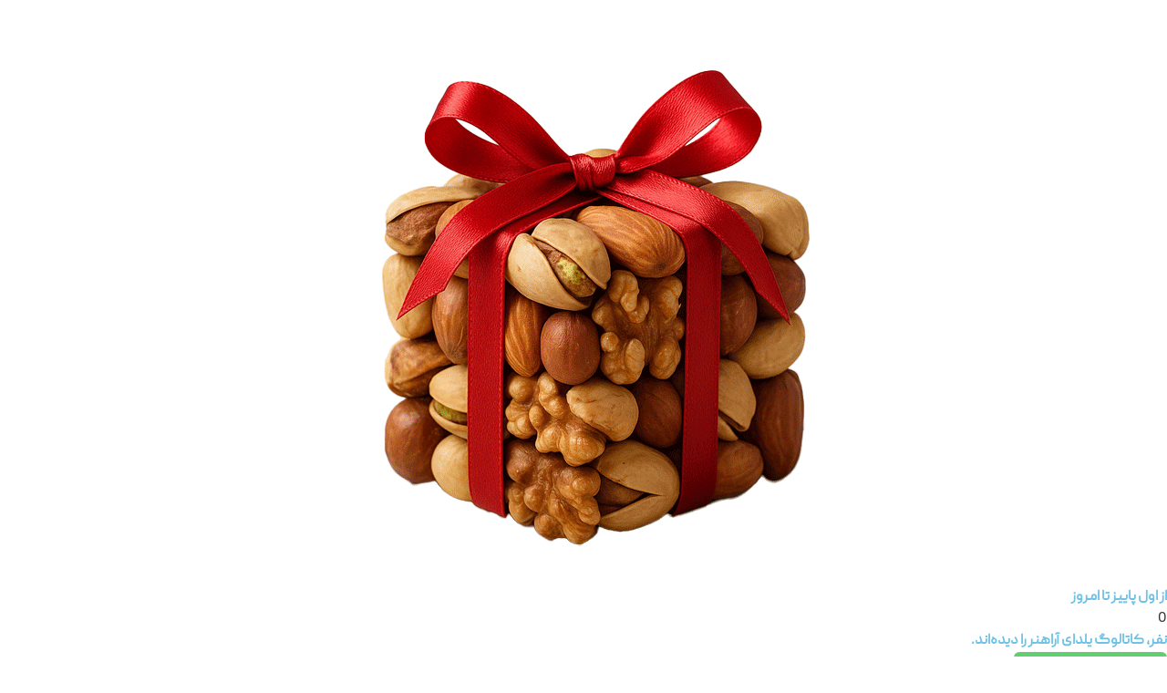

--- FILE ---
content_type: text/html; charset=UTF-8
request_url: https://arahonar.com/%D9%81%D8%B1%D9%88%D8%B4-%D8%A8%DB%8C%D8%B4-%D8%A7%D8%B2-300-%D9%87%D8%B2%D8%A7%D8%B1-%D9%82%D8%B7%D8%B9%D9%87-%D8%B5%D9%86%D8%A7%DB%8C%D8%B9-%D8%AF%D8%B3%D8%AA%DB%8C-%D8%AF%D8%B1-%D8%B3%D8%A7%D9%84-9/
body_size: 60627
content:
<!doctype html><html dir="rtl" lang="fa-IR"><head><script data-no-optimize="1">var litespeed_docref=sessionStorage.getItem("litespeed_docref");litespeed_docref&&(Object.defineProperty(document,"referrer",{get:function(){return litespeed_docref}}),sessionStorage.removeItem("litespeed_docref"));</script> <meta charset="UTF-8"><meta name="viewport" content="width=device-width, initial-scale=1"><link rel="profile" href="https://gmpg.org/xfn/11"><meta name='robots' content='index, follow, max-image-preview:large, max-snippet:-1, max-video-preview:-1' /><title>فروش بیش از 300 هزار قطعه صنایع دستی در سال 99/ انتشار اولین گزارش عملکرد گروه آرا - آراهنر</title><meta name="description" content="آراهنر در سال ۹۹ توانست به رکورد قابل توجهی در زمینه تامین صنایع دستی از همه استان‌های کشور دست پیدا کند. این بدان معناست که در سال گذشته، در هر استان حداقل با یک شهر یا روستا در حمایت از هنر ایرانی همکاری داشته است." /><link rel="canonical" href="https://arahonar.com/فروش-بیش-از-300-هزار-قطعه-صنایع-دستی-در-سال-9/" /><meta property="og:locale" content="fa_IR" /><meta property="og:type" content="article" /><meta property="og:title" content="آراهنر" /><meta property="og:description" content="اولین گزارش عملکرد گروه آرا، با هدف تشریح میزان تاثیرگذاری این شرکت در طراحی، تولید، بازارسازی و برنامه‌ریزی شبکه توزیع صنایع دستی در کشور منتشر شد.به" /><meta property="og:url" content="https://arahonar.com/فروش-بیش-از-300-هزار-قطعه-صنایع-دستی-در-سال-9/" /><meta property="og:site_name" content="آراهنر" /><meta property="article:published_time" content="2021-06-12T11:35:40+00:00" /><meta property="article:modified_time" content="2025-05-13T13:14:34+00:00" /><meta property="og:image" content="https://arahonar.com/wp-content/uploads/2021/06/گزارش-6.jpeg" /><meta property="og:image:width" content="1012" /><meta property="og:image:height" content="692" /><meta property="og:image:type" content="image/jpeg" /><meta name="author" content="وحید یعقوبیان" /><meta name="twitter:card" content="summary_large_image" /> <script type="application/ld+json" class="yoast-schema-graph">{"@context":"https://schema.org","@graph":[{"@type":"Article","@id":"https://arahonar.com/%d9%81%d8%b1%d9%88%d8%b4-%d8%a8%db%8c%d8%b4-%d8%a7%d8%b2-300-%d9%87%d8%b2%d8%a7%d8%b1-%d9%82%d8%b7%d8%b9%d9%87-%d8%b5%d9%86%d8%a7%db%8c%d8%b9-%d8%af%d8%b3%d8%aa%db%8c-%d8%af%d8%b1-%d8%b3%d8%a7%d9%84-9/#article","isPartOf":{"@id":"https://arahonar.com/%d9%81%d8%b1%d9%88%d8%b4-%d8%a8%db%8c%d8%b4-%d8%a7%d8%b2-300-%d9%87%d8%b2%d8%a7%d8%b1-%d9%82%d8%b7%d8%b9%d9%87-%d8%b5%d9%86%d8%a7%db%8c%d8%b9-%d8%af%d8%b3%d8%aa%db%8c-%d8%af%d8%b1-%d8%b3%d8%a7%d9%84-9/"},"author":{"name":"وحید یعقوبیان","@id":"https://arahonar.com/#/schema/person/ce2a6eae5f18f096b286a2a4a94cd6d7"},"headline":"فروش بیش از 300 هزار قطعه صنایع دستی در سال 99/ انتشار اولین گزارش عملکرد گروه آرا","datePublished":"2021-06-12T11:35:40+00:00","dateModified":"2025-05-13T13:14:34+00:00","mainEntityOfPage":{"@id":"https://arahonar.com/%d9%81%d8%b1%d9%88%d8%b4-%d8%a8%db%8c%d8%b4-%d8%a7%d8%b2-300-%d9%87%d8%b2%d8%a7%d8%b1-%d9%82%d8%b7%d8%b9%d9%87-%d8%b5%d9%86%d8%a7%db%8c%d8%b9-%d8%af%d8%b3%d8%aa%db%8c-%d8%af%d8%b1-%d8%b3%d8%a7%d9%84-9/"},"wordCount":10,"commentCount":0,"publisher":{"@id":"https://arahonar.com/#organization"},"image":{"@id":"https://arahonar.com/%d9%81%d8%b1%d9%88%d8%b4-%d8%a8%db%8c%d8%b4-%d8%a7%d8%b2-300-%d9%87%d8%b2%d8%a7%d8%b1-%d9%82%d8%b7%d8%b9%d9%87-%d8%b5%d9%86%d8%a7%db%8c%d8%b9-%d8%af%d8%b3%d8%aa%db%8c-%d8%af%d8%b1-%d8%b3%d8%a7%d9%84-9/#primaryimage"},"thumbnailUrl":"https://arahonar.com/wp-content/uploads/2021/06/گزارش-6.jpeg","articleSection":["بلاگ"],"inLanguage":"fa-IR","potentialAction":[{"@type":"CommentAction","name":"Comment","target":["https://arahonar.com/%d9%81%d8%b1%d9%88%d8%b4-%d8%a8%db%8c%d8%b4-%d8%a7%d8%b2-300-%d9%87%d8%b2%d8%a7%d8%b1-%d9%82%d8%b7%d8%b9%d9%87-%d8%b5%d9%86%d8%a7%db%8c%d8%b9-%d8%af%d8%b3%d8%aa%db%8c-%d8%af%d8%b1-%d8%b3%d8%a7%d9%84-9/#respond"]}]},{"@type":"WebPage","@id":"https://arahonar.com/%d9%81%d8%b1%d9%88%d8%b4-%d8%a8%db%8c%d8%b4-%d8%a7%d8%b2-300-%d9%87%d8%b2%d8%a7%d8%b1-%d9%82%d8%b7%d8%b9%d9%87-%d8%b5%d9%86%d8%a7%db%8c%d8%b9-%d8%af%d8%b3%d8%aa%db%8c-%d8%af%d8%b1-%d8%b3%d8%a7%d9%84-9/","url":"https://arahonar.com/%d9%81%d8%b1%d9%88%d8%b4-%d8%a8%db%8c%d8%b4-%d8%a7%d8%b2-300-%d9%87%d8%b2%d8%a7%d8%b1-%d9%82%d8%b7%d8%b9%d9%87-%d8%b5%d9%86%d8%a7%db%8c%d8%b9-%d8%af%d8%b3%d8%aa%db%8c-%d8%af%d8%b1-%d8%b3%d8%a7%d9%84-9/","name":"فروش بیش از 300 هزار قطعه صنایع دستی در سال 99/ انتشار اولین گزارش عملکرد گروه آرا - آراهنر","isPartOf":{"@id":"https://arahonar.com/#website"},"primaryImageOfPage":{"@id":"https://arahonar.com/%d9%81%d8%b1%d9%88%d8%b4-%d8%a8%db%8c%d8%b4-%d8%a7%d8%b2-300-%d9%87%d8%b2%d8%a7%d8%b1-%d9%82%d8%b7%d8%b9%d9%87-%d8%b5%d9%86%d8%a7%db%8c%d8%b9-%d8%af%d8%b3%d8%aa%db%8c-%d8%af%d8%b1-%d8%b3%d8%a7%d9%84-9/#primaryimage"},"image":{"@id":"https://arahonar.com/%d9%81%d8%b1%d9%88%d8%b4-%d8%a8%db%8c%d8%b4-%d8%a7%d8%b2-300-%d9%87%d8%b2%d8%a7%d8%b1-%d9%82%d8%b7%d8%b9%d9%87-%d8%b5%d9%86%d8%a7%db%8c%d8%b9-%d8%af%d8%b3%d8%aa%db%8c-%d8%af%d8%b1-%d8%b3%d8%a7%d9%84-9/#primaryimage"},"thumbnailUrl":"https://arahonar.com/wp-content/uploads/2021/06/گزارش-6.jpeg","datePublished":"2021-06-12T11:35:40+00:00","dateModified":"2025-05-13T13:14:34+00:00","description":"آراهنر در سال ۹۹ توانست به رکورد قابل توجهی در زمینه تامین صنایع دستی از همه استان‌های کشور دست پیدا کند. این بدان معناست که در سال گذشته، در هر استان حداقل با یک شهر یا روستا در حمایت از هنر ایرانی همکاری داشته است.","breadcrumb":{"@id":"https://arahonar.com/%d9%81%d8%b1%d9%88%d8%b4-%d8%a8%db%8c%d8%b4-%d8%a7%d8%b2-300-%d9%87%d8%b2%d8%a7%d8%b1-%d9%82%d8%b7%d8%b9%d9%87-%d8%b5%d9%86%d8%a7%db%8c%d8%b9-%d8%af%d8%b3%d8%aa%db%8c-%d8%af%d8%b1-%d8%b3%d8%a7%d9%84-9/#breadcrumb"},"inLanguage":"fa-IR","potentialAction":[{"@type":"ReadAction","target":["https://arahonar.com/%d9%81%d8%b1%d9%88%d8%b4-%d8%a8%db%8c%d8%b4-%d8%a7%d8%b2-300-%d9%87%d8%b2%d8%a7%d8%b1-%d9%82%d8%b7%d8%b9%d9%87-%d8%b5%d9%86%d8%a7%db%8c%d8%b9-%d8%af%d8%b3%d8%aa%db%8c-%d8%af%d8%b1-%d8%b3%d8%a7%d9%84-9/"]}]},{"@type":"ImageObject","inLanguage":"fa-IR","@id":"https://arahonar.com/%d9%81%d8%b1%d9%88%d8%b4-%d8%a8%db%8c%d8%b4-%d8%a7%d8%b2-300-%d9%87%d8%b2%d8%a7%d8%b1-%d9%82%d8%b7%d8%b9%d9%87-%d8%b5%d9%86%d8%a7%db%8c%d8%b9-%d8%af%d8%b3%d8%aa%db%8c-%d8%af%d8%b1-%d8%b3%d8%a7%d9%84-9/#primaryimage","url":"https://arahonar.com/wp-content/uploads/2021/06/گزارش-6.jpeg","contentUrl":"https://arahonar.com/wp-content/uploads/2021/06/گزارش-6.jpeg","width":1012,"height":692},{"@type":"BreadcrumbList","@id":"https://arahonar.com/%d9%81%d8%b1%d9%88%d8%b4-%d8%a8%db%8c%d8%b4-%d8%a7%d8%b2-300-%d9%87%d8%b2%d8%a7%d8%b1-%d9%82%d8%b7%d8%b9%d9%87-%d8%b5%d9%86%d8%a7%db%8c%d8%b9-%d8%af%d8%b3%d8%aa%db%8c-%d8%af%d8%b1-%d8%b3%d8%a7%d9%84-9/#breadcrumb","itemListElement":[{"@type":"ListItem","position":1,"name":"هدایای تبلیغاتی آراهنر","item":"https://arahonar.com/"},{"@type":"ListItem","position":2,"name":"فروش بیش از 300 هزار قطعه صنایع دستی در سال 99/ انتشار اولین گزارش عملکرد گروه آرا"}]},{"@type":"WebSite","@id":"https://arahonar.com/#website","url":"https://arahonar.com/","name":"آراهنر","description":"هدایای سازمانی و تبلیغاتی خلاقانه","publisher":{"@id":"https://arahonar.com/#organization"},"potentialAction":[{"@type":"SearchAction","target":{"@type":"EntryPoint","urlTemplate":"https://arahonar.com/?s={search_term_string}"},"query-input":{"@type":"PropertyValueSpecification","valueRequired":true,"valueName":"search_term_string"}}],"inLanguage":"fa-IR"},{"@type":"Organization","@id":"https://arahonar.com/#organization","name":"آراهنر","url":"https://arahonar.com/","logo":{"@type":"ImageObject","inLanguage":"fa-IR","@id":"https://arahonar.com/#/schema/logo/image/","url":"https://arahonar.com/wp-content/uploads/2022/07/vyAsset-1.svg","contentUrl":"https://arahonar.com/wp-content/uploads/2022/07/vyAsset-1.svg","width":357,"height":143,"caption":"آراهنر"},"image":{"@id":"https://arahonar.com/#/schema/logo/image/"},"sameAs":["https://www.instagram.com/arahandicrafts/","https://www.linkedin.com/company/arahonar?originalSubdomain=ir","https://twitter.com/AraHonar_gifts"]},{"@type":"Person","@id":"https://arahonar.com/#/schema/person/ce2a6eae5f18f096b286a2a4a94cd6d7","name":"وحید یعقوبیان"}]}</script> <link rel="alternate" type="application/rss+xml" title="آراهنر &raquo; خوراک" href="https://arahonar.com/feed/" /><link rel="alternate" type="application/rss+xml" title="آراهنر &raquo; خوراک دیدگاه‌ها" href="https://arahonar.com/comments/feed/" /><link rel="alternate" type="application/rss+xml" title="آراهنر &raquo; فروش بیش از 300 هزار قطعه صنایع دستی در سال 99/ انتشار اولین گزارش عملکرد گروه آرا خوراک دیدگاه‌ها" href="https://arahonar.com/%d9%81%d8%b1%d9%88%d8%b4-%d8%a8%db%8c%d8%b4-%d8%a7%d8%b2-300-%d9%87%d8%b2%d8%a7%d8%b1-%d9%82%d8%b7%d8%b9%d9%87-%d8%b5%d9%86%d8%a7%db%8c%d8%b9-%d8%af%d8%b3%d8%aa%db%8c-%d8%af%d8%b1-%d8%b3%d8%a7%d9%84-9/feed/" /><link rel="alternate" title="oEmbed (JSON)" type="application/json+oembed" href="https://arahonar.com/wp-json/oembed/1.0/embed?url=https%3A%2F%2Farahonar.com%2F%25d9%2581%25d8%25b1%25d9%2588%25d8%25b4-%25d8%25a8%25db%258c%25d8%25b4-%25d8%25a7%25d8%25b2-300-%25d9%2587%25d8%25b2%25d8%25a7%25d8%25b1-%25d9%2582%25d8%25b7%25d8%25b9%25d9%2587-%25d8%25b5%25d9%2586%25d8%25a7%25db%258c%25d8%25b9-%25d8%25af%25d8%25b3%25d8%25aa%25db%258c-%25d8%25af%25d8%25b1-%25d8%25b3%25d8%25a7%25d9%2584-9%2F" /><link rel="alternate" title="oEmbed (XML)" type="text/xml+oembed" href="https://arahonar.com/wp-json/oembed/1.0/embed?url=https%3A%2F%2Farahonar.com%2F%25d9%2581%25d8%25b1%25d9%2588%25d8%25b4-%25d8%25a8%25db%258c%25d8%25b4-%25d8%25a7%25d8%25b2-300-%25d9%2587%25d8%25b2%25d8%25a7%25d8%25b1-%25d9%2582%25d8%25b7%25d8%25b9%25d9%2587-%25d8%25b5%25d9%2586%25d8%25a7%25db%258c%25d8%25b9-%25d8%25af%25d8%25b3%25d8%25aa%25db%258c-%25d8%25af%25d8%25b1-%25d8%25b3%25d8%25a7%25d9%2584-9%2F&#038;format=xml" /><style id="litespeed-ucss">@keyframes eicon-spin{0%{transform:rotate(0deg)}to{transform:rotate(359deg)}}@keyframes a{0%{transform:rotate(0deg)}to{transform:rotate(359deg)}}img:is([sizes^="auto,"i]){contain-intrinsic-size:3000px 1500px}@font-face{font-display:swap;font-family:"IRANYekanXFaNum";src:url(/wp-content/plugins/booknetic/app/Frontend/assets/css/font/IRANYekanXFaNum-Regular.eot);src:url(/wp-content/plugins/booknetic/app/Frontend/assets/css/font/IRANYekanXFaNum-Regular.eot?#iefix)format("embedded-opentype"),url(/wp-content/plugins/booknetic/app/Frontend/assets/css/font/IRANYekanXFaNum-Regular.woff2)format("woff2"),url(/wp-content/plugins/booknetic/app/Frontend/assets/css/font/IRANYekanXFaNum-Regular.woff)format("woff"),url(/wp-content/plugins/booknetic/app/Frontend/assets/css/font/IRANYekanXFaNum-Regular.otf)format("otf"),url(/wp-content/plugins/booknetic/app/Frontend/assets/css/font/IRANYekanXFaNum-Regular.ttf)format("truetype"),url(/wp-content/plugins/booknetic/app/Frontend/assets/css/font/IRANYekanXFaNum-Regular.svg#IRANYekanXFaNum-Regular)format("svg")}.rtl{direction:rtl}.booknetic_times_list::-webkit-scrollbar-thumb:window-inactive{background:#ddd}:root{--iti-hover-color:rgba(0, 0, 0, 0.05);--iti-border-color:#ccc;--iti-dialcode-color:#999;--iti-dropdown-bg:white;--iti-spacer-horizontal:8px;--iti-flag-height:12px;--iti-flag-width:16px;--iti-border-width:1px;--iti-arrow-height:4px;--iti-arrow-width:6px;--iti-triangle-border:calc(var(--iti-arrow-width) / 2);--iti-arrow-padding:6px;--iti-arrow-color:#555;--iti-path-flags-1x:url(/wp-content/plugins/booknetic/app/Frontend/assets/img/flags.webp);--iti-path-flags-2x:url(/wp-content/plugins/booknetic/app/Frontend/assets/img/flags@2x.webp);--iti-path-globe-1x:url(/wp-content/plugins/booknetic/app/Frontend/assets/img/globe.webp);--iti-path-globe-2x:url(/wp-content/plugins/booknetic/app/Frontend/assets/img/globe@2x.webp);--iti-flag-sprite-width:3904px;--iti-flag-sprite-height:12px;--iti-mobile-popup-margin:30px}.iti--allow-dropdown .iti__country-container:not(:has(+input[disabled])):not(:has(+input[readonly])):hover,.iti--allow-dropdown .iti__country-container:not(:has(+input[disabled])):not(:has(+input[readonly])):hover button{cursor:pointer}@font-face{font-display:swap;font-family:"IRANYekanXFaNum";src:url(/wp-content/plugins/booknetic/app/Frontend/assets/css/font/IRANYekanXFaNum-Regular.eot);src:url(/wp-content/plugins/booknetic/app/Frontend/assets/css/font/IRANYekanXFaNum-Regular.eot?#iefix)format("embedded-opentype"),url(/wp-content/plugins/booknetic/app/Frontend/assets/css/font/IRANYekanXFaNum-Regular.woff2)format("woff2"),url(/wp-content/plugins/booknetic/app/Frontend/assets/css/font/IRANYekanXFaNum-Regular.woff)format("woff"),url(/wp-content/plugins/booknetic/app/Frontend/assets/css/font/IRANYekanXFaNum-Regular.ttf)format("truetype"),url(/wp-content/plugins/booknetic/app/Frontend/assets/css/font/IRANYekanXFaNum-Regular.svg#IRANYekanXFaNum-Regular)format("svg")}.jet-listing-grid__items{display:flex;flex-wrap:wrap;margin:0-10px;width:calc(100% + 20px)}.jet-listing-grid__items.grid-col-desk-1{--columns:1}@media (max-width:1024px){.jet-listing-grid__items.grid-col-tablet-1{--columns:1}}@media (max-width:767px){.jet-listing-grid__items.grid-col-mobile-1{--columns:1}}.jet-listing-grid__item{padding:10px;box-sizing:border-box}.jet-listing-grid__items>.jet-listing-grid__item{max-width:calc(100%/var(--columns));flex:0 0 calc(100%/var(--columns))}:root{--wp--preset--aspect-ratio--square:1;--wp--preset--aspect-ratio--4-3:4/3;--wp--preset--aspect-ratio--3-4:3/4;--wp--preset--aspect-ratio--3-2:3/2;--wp--preset--aspect-ratio--2-3:2/3;--wp--preset--aspect-ratio--16-9:16/9;--wp--preset--aspect-ratio--9-16:9/16;--wp--preset--color--black:#000000;--wp--preset--color--cyan-bluish-gray:#abb8c3;--wp--preset--color--white:#ffffff;--wp--preset--color--pale-pink:#f78da7;--wp--preset--color--vivid-red:#cf2e2e;--wp--preset--color--luminous-vivid-orange:#ff6900;--wp--preset--color--luminous-vivid-amber:#fcb900;--wp--preset--color--light-green-cyan:#7bdcb5;--wp--preset--color--vivid-green-cyan:#00d084;--wp--preset--color--pale-cyan-blue:#8ed1fc;--wp--preset--color--vivid-cyan-blue:#0693e3;--wp--preset--color--vivid-purple:#9b51e0;--wp--preset--gradient--vivid-cyan-blue-to-vivid-purple:linear-gradient(135deg,rgba(6,147,227,1) 0%,rgb(155,81,224) 100%);--wp--preset--gradient--light-green-cyan-to-vivid-green-cyan:linear-gradient(135deg,rgb(122,220,180) 0%,rgb(0,208,130) 100%);--wp--preset--gradient--luminous-vivid-amber-to-luminous-vivid-orange:linear-gradient(135deg,rgba(252,185,0,1) 0%,rgba(255,105,0,1) 100%);--wp--preset--gradient--luminous-vivid-orange-to-vivid-red:linear-gradient(135deg,rgba(255,105,0,1) 0%,rgb(207,46,46) 100%);--wp--preset--gradient--very-light-gray-to-cyan-bluish-gray:linear-gradient(135deg,rgb(238,238,238) 0%,rgb(169,184,195) 100%);--wp--preset--gradient--cool-to-warm-spectrum:linear-gradient(135deg,rgb(74,234,220) 0%,rgb(151,120,209) 20%,rgb(207,42,186) 40%,rgb(238,44,130) 60%,rgb(251,105,98) 80%,rgb(254,248,76) 100%);--wp--preset--gradient--blush-light-purple:linear-gradient(135deg,rgb(255,206,236) 0%,rgb(152,150,240) 100%);--wp--preset--gradient--blush-bordeaux:linear-gradient(135deg,rgb(254,205,165) 0%,rgb(254,45,45) 50%,rgb(107,0,62) 100%);--wp--preset--gradient--luminous-dusk:linear-gradient(135deg,rgb(255,203,112) 0%,rgb(199,81,192) 50%,rgb(65,88,208) 100%);--wp--preset--gradient--pale-ocean:linear-gradient(135deg,rgb(255,245,203) 0%,rgb(182,227,212) 50%,rgb(51,167,181) 100%);--wp--preset--gradient--electric-grass:linear-gradient(135deg,rgb(202,248,128) 0%,rgb(113,206,126) 100%);--wp--preset--gradient--midnight:linear-gradient(135deg,rgb(2,3,129) 0%,rgb(40,116,252) 100%);--wp--preset--font-size--small:13px;--wp--preset--font-size--medium:20px;--wp--preset--font-size--large:36px;--wp--preset--font-size--x-large:42px;--wp--preset--spacing--20:0.44rem;--wp--preset--spacing--30:0.67rem;--wp--preset--spacing--40:1rem;--wp--preset--spacing--50:1.5rem;--wp--preset--spacing--60:2.25rem;--wp--preset--spacing--70:3.38rem;--wp--preset--spacing--80:5.06rem;--wp--preset--shadow--natural:6px 6px 9px rgba(0, 0, 0, 0.2);--wp--preset--shadow--deep:12px 12px 50px rgba(0, 0, 0, 0.4);--wp--preset--shadow--sharp:6px 6px 0px rgba(0, 0, 0, 0.2);--wp--preset--shadow--outlined:6px 6px 0px -3px rgba(255, 255, 255, 1), 6px 6px rgba(0, 0, 0, 1);--wp--preset--shadow--crisp:6px 6px 0px rgba(0, 0, 0, 1);--wp--style--global--content-size:800px;--wp--style--global--wide-size:1200px;--wp--style--block-gap:24px}:where(body){margin:0}body{padding:0;background-color:#fff;color:#333;font-family:-apple-system,BlinkMacSystemFont,Segoe UI,Roboto,Helvetica Neue,Arial,Noto Sans,sans-serif,Apple Color Emoji,Segoe UI Emoji,Segoe UI Symbol,Noto Color Emoji;font-size:1rem;font-weight:400;line-height:1.5;margin:0;-webkit-font-smoothing:antialiased;-moz-osx-font-smoothing:grayscale}a:where(:not(.wp-element-button)){text-decoration:underline}.woocommerce img{height:auto;max-width:100%}@media only screen and (max-width:768px){:root{--woocommerce:#720eec;--wc-green:#7ad03a;--wc-red:#a00;--wc-orange:#ffba00;--wc-blue:#2ea2cc;--wc-primary:#720eec;--wc-primary-text:#fcfbfe;--wc-secondary:#e9e6ed;--wc-secondary-text:#515151;--wc-highlight:#958e09;--wc-highligh-text:white;--wc-content-bg:#fff;--wc-subtext:#767676;--wc-form-border-color:rgba(32, 7, 7, 0.8);--wc-form-border-radius:4px;--wc-form-border-width:1px}}:root{--woocommerce:#720eec;--wc-green:#7ad03a;--wc-red:#a00;--wc-orange:#ffba00;--wc-blue:#2ea2cc;--wc-primary:#720eec;--wc-primary-text:#fcfbfe;--wc-secondary:#e9e6ed;--wc-secondary-text:#515151;--wc-highlight:#958e09;--wc-highligh-text:white;--wc-content-bg:#fff;--wc-subtext:#767676;--wc-form-border-color:rgba(32, 7, 7, 0.8);--wc-form-border-radius:4px;--wc-form-border-width:1px}@font-face{font-display:swap;font-family:star;src:url(/wp-content/plugins/woocommerce/assets/fonts/WooCommerce.woff2)format("woff2"),url(/wp-content/plugins/woocommerce/assets/fonts/WooCommerce.woff)format("woff"),url(/wp-content/plugins/woocommerce/assets/fonts/WooCommerce.ttf)format("truetype");font-weight:400;font-style:normal}@font-face{font-display:swap;font-family:WooCommerce;src:url(/wp-content/plugins/woocommerce/assets/fonts/WooCommerce.woff2)format("woff2"),url(/wp-content/plugins/woocommerce/assets/fonts/WooCommerce.woff)format("woff"),url(/wp-content/plugins/woocommerce/assets/fonts/WooCommerce.ttf)format("truetype");font-weight:400;font-style:normal}html{line-height:1.15;-webkit-text-size-adjust:100%}*,:after,:before{box-sizing:border-box}h1,h2,h3,h4{color:inherit;font-weight:500;line-height:1.2;margin-block-end:1rem;margin-block-start:.5rem}h1{font-size:2.5rem}h2{font-size:2rem}h3{font-size:1.75rem}h4{font-size:1.5rem}p{margin-block-end:.9rem;margin-block-start:0}a{background-color:#fff0;color:#c36;text-decoration:none}a:active,a:hover{color:#336}strong{font-weight:bolder}small{font-size:80%}img{border-style:none;height:auto;max-width:100%}@media print{*,:after,:before{background:0 0!important;box-shadow:none!important;color:#000!important;text-shadow:none!important}a,a:visited{text-decoration:underline}a[href]:after{content:" ("attr(href)")"}a[href^="#"]:after{content:""}img{-moz-column-break-inside:avoid;break-inside:avoid}h2,h3,p{orphans:3;widows:3}h2,h3{-moz-column-break-after:avoid;break-after:avoid}}label{display:inline-block;line-height:1;vertical-align:middle}button,input,textarea{line-height:1.5;margin:0}input,textarea{font-size:1rem}input[type=email],input[type=search],input[type=text],input[type=url],textarea{border:1px solid #666;border-radius:3px;padding:.5rem 1rem;transition:all .3s;width:100%}input[type=email]:focus,input[type=search]:focus,input[type=text]:focus,input[type=url]:focus,textarea:focus{border-color:#333}button,input{overflow:visible}button{text-transform:none}[type=submit],button{-webkit-appearance:button;width:auto;background-color:#fff0;border:1px solid #c36;border-radius:3px;color:#c36;display:inline-block;font-size:1rem;font-weight:400;padding:.5rem 1rem;text-align:center;transition:all .3s;-webkit-user-select:none;-moz-user-select:none;user-select:none;white-space:nowrap}.elementor-widget-search .e-search .e-search-submit:focus:not(:focus-visible),[type=submit]:focus:not(:focus-visible),button:focus:not(:focus-visible){outline:0}[type=submit]:focus,[type=submit]:hover,button:focus,button:hover{background-color:#c36;color:#fff;text-decoration:none}[type=submit]:not(:disabled),button:not(:disabled){cursor:pointer}textarea{overflow:auto;resize:vertical}[type=checkbox]{box-sizing:border-box;padding:0}[type=search]{-webkit-appearance:textfield;outline-offset:-2px}[type=search]::-webkit-search-decoration{-webkit-appearance:none}::-webkit-file-upload-button{-webkit-appearance:button;font:inherit}li,ul{background:#fff0;border:0;font-size:100%;margin-block-end:0;margin-block-start:0;outline:0;vertical-align:baseline}.comments-area a{text-decoration:underline}.aligncenter{clear:both;display:block;margin-inline:auto}.screen-reader-text:focus{left:5px}a,body,button,div,h1,h2,h3,h4,input,li,p,span,textarea{font-family:"PeydaWeb-Regular",sans-serif!important}:root{--direction-multiplier:1}body.rtl,html[dir=rtl]{--direction-multiplier:-1}.elementor-screen-only{height:1px;margin:-1px;overflow:hidden;padding:0;position:absolute;top:-10000em;width:1px;clip:rect(0,0,0,0);border:0}.screen-reader-text{top:-10000em}.elementor *,.elementor :after,.elementor :before{box-sizing:border-box}.elementor a{box-shadow:none;text-decoration:none}.elementor img{border:0;border-radius:0;box-shadow:none;height:auto;max-width:100%}.elementor-element{--flex-direction:initial;--flex-wrap:initial;--justify-content:initial;--align-items:initial;--align-content:initial;--gap:initial;--flex-basis:initial;--flex-grow:initial;--flex-shrink:initial;--order:initial;--align-self:initial;align-self:var(--align-self);flex-basis:var(--flex-basis);flex-grow:var(--flex-grow);flex-shrink:var(--flex-shrink);order:var(--order)}.elementor-element:where(.e-con-full,.elementor-widget){align-content:var(--align-content);align-items:var(--align-items);flex-direction:var(--flex-direction);flex-wrap:var(--flex-wrap);gap:var(--row-gap) var(--column-gap);justify-content:var(--justify-content)}.elementor-align-center{text-align:center}.elementor-align-right{text-align:right}.elementor-align-center .elementor-button{width:auto}@media (max-width:767px){.elementor-mobile-align-center{text-align:center}.elementor-mobile-align-right{text-align:right}.elementor-mobile-align-center .elementor-button{width:auto}}:root{--page-title-display:block}.elementor-page-title{display:var(--page-title-display)}.elementor-section{position:relative}.elementor-section .elementor-container{display:flex;margin-left:auto;margin-right:auto;position:relative}@media (max-width:1024px){.elementor-section .elementor-container{flex-wrap:wrap}}.elementor-widget-wrap{align-content:flex-start;flex-wrap:wrap;position:relative;width:100%}.elementor:not(.elementor-bc-flex-widget) .elementor-widget-wrap{display:flex}.elementor-widget-wrap>.elementor-element{width:100%}.elementor-widget{position:relative}.elementor-widget:not(:last-child){margin-bottom:var(--kit-widget-spacing,20px)}.elementor-widget:not(:last-child).elementor-widget__width-auto{margin-bottom:0}.elementor-column{display:flex;min-height:1px;position:relative}.elementor-column-gap-default>.elementor-column>.elementor-element-populated{padding:10px}@media (min-width:768px){.elementor-column.elementor-col-100{width:100%}}@media (max-width:767px){.elementor-column{width:100%}}.elementor-grid{display:grid;grid-column-gap:var(--grid-column-gap);grid-row-gap:var(--grid-row-gap)}.e-con,.elementor-grid .elementor-grid-item{min-width:0}.elementor-grid-0 .elementor-grid{display:inline-block;margin-bottom:calc(-1*var(--grid-row-gap));width:100%;word-spacing:var(--grid-column-gap)}.elementor-grid-0 .elementor-grid .elementor-grid-item{display:inline-block;margin-bottom:var(--grid-row-gap);word-break:break-word}@media (prefers-reduced-motion:no-preference){html{scroll-behavior:smooth}}.e-con{--border-radius:0;--border-top-width:0px;--border-right-width:0px;--border-bottom-width:0px;--border-left-width:0px;--border-style:initial;--border-color:initial;--container-widget-width:100%;--container-widget-height:initial;--container-widget-flex-grow:0;--container-widget-align-self:initial;--content-width:min(100%,var(--container-max-width,1140px));--width:100%;--min-height:initial;--height:auto;--text-align:initial;--margin-top:0px;--margin-right:0px;--margin-bottom:0px;--margin-left:0px;--padding-top:var(--container-default-padding-top,10px);--padding-right:var(--container-default-padding-right,10px);--padding-bottom:var(--container-default-padding-bottom,10px);--padding-left:var(--container-default-padding-left,10px);--position:relative;--z-index:revert;--overflow:visible;--gap:var(--widgets-spacing,20px);--row-gap:var(--widgets-spacing-row,20px);--column-gap:var(--widgets-spacing-column,20px);--overlay-mix-blend-mode:initial;--overlay-opacity:1;--overlay-transition:0.3s;--e-con-grid-template-columns:repeat(3,1fr);--e-con-grid-template-rows:repeat(2,1fr);border-radius:var(--border-radius);height:var(--height);min-height:var(--min-height);overflow:var(--overflow);position:var(--position);width:var(--width);z-index:var(--z-index);--flex-wrap-mobile:wrap;margin-block-end:var(--margin-block-end);margin-block-start:var(--margin-block-start);margin-inline-end:var(--margin-inline-end);margin-inline-start:var(--margin-inline-start);padding-inline-end:var(--padding-inline-end);padding-inline-start:var(--padding-inline-start)}.e-con:where(:not(.e-div-block-base)){transition:background var(--background-transition,.3s),border var(--border-transition,.3s),box-shadow var(--border-transition,.3s),transform var(--e-con-transform-transition-duration,.4s)}.e-con{--margin-block-start:var(--margin-top);--margin-block-end:var(--margin-bottom);--margin-inline-start:var(--margin-left);--margin-inline-end:var(--margin-right);--padding-inline-start:var(--padding-left);--padding-inline-end:var(--padding-right);--padding-block-start:var(--padding-top);--padding-block-end:var(--padding-bottom);--border-block-start-width:var(--border-top-width);--border-block-end-width:var(--border-bottom-width);--border-inline-start-width:var(--border-left-width);--border-inline-end-width:var(--border-right-width)}body.rtl .e-con{--padding-inline-start:var(--padding-right);--padding-inline-end:var(--padding-left);--margin-inline-start:var(--margin-right);--margin-inline-end:var(--margin-left);--border-inline-start-width:var(--border-right-width);--border-inline-end-width:var(--border-left-width)}.e-con.e-flex{--flex-direction:column;--flex-basis:auto;--flex-grow:0;--flex-shrink:1;flex:var(--flex-grow) var(--flex-shrink) var(--flex-basis)}.e-con-full,.e-con>.e-con-inner{padding-block-end:var(--padding-block-end);padding-block-start:var(--padding-block-start);text-align:var(--text-align)}.e-con-full.e-flex,.e-con.e-flex>.e-con-inner{flex-direction:var(--flex-direction)}.e-con,.e-con>.e-con-inner{display:var(--display)}.e-con-boxed.e-flex{align-content:normal;align-items:normal;flex-direction:column;flex-wrap:nowrap;justify-content:normal}.e-con-boxed{gap:initial;text-align:initial}.e-con.e-flex>.e-con-inner{align-content:var(--align-content);align-items:var(--align-items);align-self:auto;flex-basis:auto;flex-grow:1;flex-shrink:1;flex-wrap:var(--flex-wrap);justify-content:var(--justify-content)}.e-con>.e-con-inner{gap:var(--row-gap) var(--column-gap);height:100%;margin:0 auto;max-width:var(--content-width);padding-inline-end:0;padding-inline-start:0;width:100%}:is([data-elementor-id])>.e-con{--margin-left:auto;--margin-right:auto;max-width:min(100%,var(--width))}.e-con .elementor-widget.elementor-widget{margin-block-end:0}.e-con:before{border-block-end-width:var(--border-block-end-width);border-block-start-width:var(--border-block-start-width);border-color:var(--border-color);border-inline-end-width:var(--border-inline-end-width);border-inline-start-width:var(--border-inline-start-width);border-radius:var(--border-radius);border-style:var(--border-style);content:var(--background-overlay);display:block;height:max(100% + var(--border-top-width) + var(--border-bottom-width),100%);left:calc(0px - var(--border-left-width));mix-blend-mode:var(--overlay-mix-blend-mode);opacity:var(--overlay-opacity);position:absolute;top:calc(0px - var(--border-top-width));transition:var(--overlay-transition,.3s);width:max(100% + var(--border-left-width) + var(--border-right-width),100%);transition:background var(--overlay-transition,.3s),border-radius var(--border-transition,.3s),opacity var(--overlay-transition,.3s)}.e-con .elementor-widget{min-width:0}.e-con.e-con>.e-con-inner>.elementor-widget,.elementor.elementor .e-con>.elementor-widget{max-width:100%}.e-con .elementor-widget:not(:last-child){--kit-widget-spacing:0px}@media (max-width:767px){.e-con.e-flex{--width:100%;--flex-wrap:var(--flex-wrap-mobile)}}.elementor-element:where(:not(.e-con)):where(:not(.e-div-block-base)):not(:has(.elementor-widget-container)){transition:background .3s,border .3s,border-radius .3s,box-shadow .3s,transform var(--e-transform-transition-duration,.4s)}.elementor-heading-title{line-height:1;margin:0;padding:0}.elementor-button{background-color:#69727d;border-radius:3px;color:#fff;display:inline-block;font-size:15px;line-height:1;padding:12px 24px;fill:#fff;text-align:center;transition:all .3s}.elementor-button:focus,.elementor-button:hover,.elementor-button:visited{color:#fff}.elementor-button-content-wrapper{display:flex;flex-direction:row;gap:5px;justify-content:center}.elementor-button-icon{align-items:center;display:flex}.elementor-button-text,.elementor-icon,.elementor-widget-image a{display:inline-block}.elementor-button.elementor-size-md{border-radius:4px;font-size:16px;padding:15px 30px}.elementor-button span{text-decoration:inherit}.elementor-icon{color:#69727d;font-size:50px;line-height:1;transition:all .3s}.elementor-icon:hover{color:#69727d}.elementor-icon i,.elementor-icon svg{display:block;height:1em;position:relative;width:1em}.elementor-icon i:before,.elementor-icon svg:before{left:50%;position:absolute;transform:translateX(-50%)}.elementor-shape-rounded .elementor-icon{border-radius:10%}@media (max-width:767px){.elementor .elementor-hidden-mobile{display:none}}@media (min-width:768px) and (max-width:1024px){.elementor .elementor-hidden-tablet{display:none}}@media (min-width:1025px) and (max-width:99999px){.elementor .elementor-hidden-desktop{display:none}}.elementor-icon,.elementor-widget-image{text-align:center}.elementor-widget-image a img[src$=".svg"]{width:48px}.elementor-widget-image img{display:inline-block;vertical-align:middle}.elementor-widget-search{--e-search-white:#fff;--e-search-light-grey:#cdcdcd;--e-search-medium-grey:#515962;--e-search-dark-grey:#2d2d2d;--e-search-black:#000;--e-search-dark-red:#c36;--e-search-dark-purple:#336;--e-search-input-color:var(--e-search-medium-grey);--e-search-input-border-color:var(--e-search-light-grey);--e-search-input-border-radius:0;--e-search-input-gap:4px;--e-search-input-padding:16px;--e-search-input-padding-inline-start:16px;--e-search-input-padding-inline-end:16px;--e-search-input-padding-block-start:16px;--e-search-input-padding-block-end:16px;--e-search-input-transition:0.3s;--e-search-placeholder-color:var(--e-search-medium-grey);--e-search-icon-label-color:var(--e-search-medium-grey);--e-search-icon-label-size:24px;--e-search-icon-label-absolute-width:initial;--e-search-icon-clear-color:var(--e-search-light-grey);--e-search-icon-clear-size:12px;--e-search-icon-clear-absolute-width:initial;--e-search-icon-clear-transition:0.3s;--e-search-submit-color:var(--e-search-white);--e-search-submit-background-color:var(--e-search-dark-grey);--e-search-submit-border-color:none;--e-search-submit-border-type:none;--e-search-submit-border-radius:0;--e-search-submit-border-width:0px;--e-search-submit-padding:24px;--e-search-submit-margin-inline-start:8px;--e-search-submit-button-width:initial;--e-search-submit-button-flex-direction:row;--e-search-submit-hover-transition:0.3s;--e-search-pagination-numbers-padding-left:8px;--e-search-pagination-numbers-padding-right:8px;--e-search-icon-submit-color:var(--e-search-white);--e-search-submit-icon-gap:8px;--e-search-submit-icon-margin-inline-start:0px;--e-search-submit-icon-margin-inline-end:var(--e-search-submit-icon-gap);--e-search-icon-submit-size:24px;--e-search-submit-transition:0.3s;--e-search-results-background-color:var(--e-search-white);--e-search-results-border-color:var(--e-search-light-grey);--e-search-results-border-type:solid;--e-search-results-border-width:1px;--e-search-results-border-radius:0px;--e-search-results-padding:16px;--e-search-results-width:100%;--e-search-results-columns:1;--e-search-results-max-height:initial;--e-search-input-and-results-gap:8px;--e-search-results-transition:0.3s;--e-search-loop-item-equal-height:initial;--e-search-results-grid-auto-rows:initial;--e-search-results-inset-inline-start:initial;--e-search-results-inset-inline-end:initial;--e-search-results-transform:initial;--e-search-results-default-gap:16px;--e-search-results-column-gap:var(--e-search-results-default-gap);--e-search-results-row-gap:var(--e-search-results-default-gap);--e-search-pagination-inset-inline-start:initial;--e-search-pagination-inline-end:initial;--e-search-pagination-transform:initial;--e-search-pagination-border-radius:0px;--e-search-pagination-background-color:var(--e-search-black);--e-search-pagination-text-align:center;--e-search-pagination-justify-content:center;--e-search-pagination-color:var(--e-search-dark-red);--e-search-pagination-hover:var(--e-search-dark-purple);--e-search-pagination-current:var(--e-search-black);--e-search-pagination-page-numbers-gap:10px;--e-search-pagination-block-end-spacing:0px;--e-search-pagination-block-start-spacing:0px;--e-search-pagination-vertical-position:column;--e-search-nothing-found-padding-block-start:0;--e-search-nothing-found-padding-block-end:0;--e-search-nothing-found-results-columns:1;--e-search-nothing-found-message-color:var(--e-search-medium-grey);--e-search-nothing-found-message-alignment:center;--e-search-loader-icon-color:var(--e-search-black);--e-search-loader-icon-size:34px}.elementor-widget-search .e-search-form{display:flex}.elementor-widget-search .e-search-label{display:flex;position:relative;z-index:10}.elementor-widget-search .e-search-label>i{inset-block-start:50%;inset-inline-start:var(--e-search-input-padding-inline-start);position:absolute;transform:translateY(-50%);transition:width 0s,height 0s}.elementor-widget-search .e-search-label>i:is(i){color:var(--e-search-icon-label-color);font-size:var(--e-search-icon-label-size)}.elementor-widget-search .e-search-input-wrapper{display:flex;flex:1;flex-direction:column;position:relative}.elementor-widget-search .e-search-input-wrapper>i{cursor:pointer;inset-block-start:50%;inset-inline-end:var(--e-search-input-padding-inline-end);position:absolute;transform:translateY(-50%);transition:color var(--e-search-icon-clear-transition),fill var(--e-search-icon-clear-transition),width 0s,height 0s}.elementor-widget-search .e-search-input-wrapper>i:is(i){color:var(--e-search-icon-clear-color);font-size:var(--e-search-icon-clear-size)}.elementor-widget-search .e-search-input{--e-search-icons-min-height:max(var(--e-search-icon-clear-size),var(--e-search-icon-label-size));border-color:var(--e-search-input-border-color);border-radius:var(--e-search-input-border-radius);color:var(--e-search-input-color);height:100%;min-height:calc(var(--e-search-input-padding-block-end) + var(--e-search-input-padding-block-start) + var(--e-search-icons-min-height));padding-block-end:var(--e-search-input-padding-block-end);padding-block-start:var(--e-search-input-padding-block-start);padding-inline-end:calc(var(--e-search-input-padding-inline-end) + var(--e-search-icon-clear-absolute-width) + var(--e-search-input-gap));padding-inline-start:calc(var(--e-search-input-padding-inline-start) + var(--e-search-icon-label-absolute-width) + var(--e-search-input-gap));transition:padding-inline 0s}.elementor-widget-search .e-search-input::-moz-placeholder{color:var(--e-search-placeholder-color)}.elementor-widget-search .e-search-input::placeholder{color:var(--e-search-placeholder-color)}.elementor-widget-search .e-search-input:focus{outline:0;transition:var(--e-search-input-transition)}.elementor-widget-search .e-search-input::-ms-clear,.elementor-widget-search .e-search-input::-ms-reveal{display:none;height:0;width:0}.elementor-widget-search .e-search-input::-webkit-search-cancel-button,.elementor-widget-search .e-search-input::-webkit-search-decoration,.elementor-widget-search .e-search-input::-webkit-search-results-button,.elementor-widget-search .e-search-input::-webkit-search-results-decoration{display:none}.elementor-widget-search .e-search-results-container{background-color:var(--e-search-results-background-color);border-radius:var(--e-search-results-border-radius);display:flex;height:-moz-fit-content;height:fit-content;inset-block-start:calc(100% + var(--e-search-input-and-results-gap));inset-inline-end:var(--e-search-results-inset-inline-end);inset-inline-start:var(--e-search-results-inset-inline-start);position:absolute;transform:var(--e-search-results-transform);width:var(--e-search-results-width);z-index:2000}.elementor-widget-search .e-search-results-container>div{border:var(--e-search-results-border-type) var(--e-search-results-border-width) var(--e-search-results-border-color);border-radius:var(--e-search-results-border-radius);max-height:var(--e-search-results-max-height);overflow:auto;padding:var(--e-search-results-padding);width:100%}.elementor-widget-search .e-search-results-container>div:empty{display:none}.elementor-widget-search .e-search-results{display:none}.elementor-widget-search .e-search .e-search-submit{align-items:center;background-color:var(--e-search-submit-background-color);border-color:var(--e-search-submit-border-color);border-radius:var(--e-search-submit-border-radius);border-style:var(--e-search-submit-border-type);border-width:var(--e-search-submit-border-width);color:var(--e-search-submit-color);display:flex;flex-direction:var(--e-search-submit-button-flex-direction);font-size:var(--e-search-form-submit-icon-size);margin-inline-start:var(--e-search-submit-margin-inline-start);padding:var(--e-search-submit-padding);transition:var(--e-search-submit-hover-transition);width:var(--e-search-submit-button-width)}.elementor-widget-search .e-search .e-search-submit:focus{transition:--e-search-submit-transition}.elementor-widget-search .e-search-input-wrapper,.elementor-widget-search .e-search-label *{transition:var(--e-search-input-transition)}.elementor-widget-search .hidden{opacity:0;visibility:hidden}.elementor-widget-search .hide-loader .e-search-results{display:flex;flex-direction:var(--e-search-pagination-vertical-position)}.elementor-item:after,.elementor-item:before{display:block;position:absolute;transition:.3s;transition-timing-function:cubic-bezier(.58,.3,.005,1)}.elementor-item:not(:hover):not(:focus):not(.elementor-item-active):not(.highlighted):after,.elementor-item:not(:hover):not(:focus):not(.elementor-item-active):not(.highlighted):before{opacity:0}.elementor-item:focus:after,.elementor-item:focus:before,.elementor-item:hover:after,.elementor-item:hover:before{transform:scale(1)}.elementor-widget-nav-menu:not(:has(.elementor-widget-container)):not([class*=elementor-hidden-]){display:flex;flex-direction:column}.elementor-nav-menu{position:relative;z-index:2}.elementor-nav-menu:after{clear:both;content:" ";display:block;font:0/0 serif;height:0;overflow:hidden;visibility:hidden}.elementor-nav-menu,.elementor-nav-menu li,.elementor-nav-menu ul{display:block;line-height:normal;list-style:none;margin:0;padding:0;-webkit-tap-highlight-color:transparent}.elementor-nav-menu ul{display:none}.elementor-widget-n-menu .e-n-menu-title .e-n-menu-dropdown-icon[aria-expanded=false] .e-n-menu-dropdown-icon-opened{display:none}.elementor-nav-menu a,.elementor-nav-menu li{position:relative}.elementor-nav-menu li{border-width:0}.elementor-nav-menu a{align-items:center;display:flex}.elementor-nav-menu a,.elementor-nav-menu a:focus,.elementor-nav-menu a:hover{line-height:20px;padding:10px 20px}.elementor-nav-menu--dropdown .elementor-item:focus,.elementor-nav-menu--dropdown .elementor-item:hover,.elementor-sub-item:focus,.elementor-sub-item:hover{background-color:#3f444b;color:#fff}.elementor-nav-menu--dropdown{background-color:#fff;font-size:13px}.elementor-nav-menu--dropdown.elementor-nav-menu__container{margin-top:10px;overflow-x:hidden;overflow-y:auto;transform-origin:top;transition:max-height .3s,transform .3s}.elementor-nav-menu--dropdown.elementor-nav-menu__container .elementor-sub-item{font-size:.85em}.elementor-nav-menu--dropdown a{color:#33373d}ul.elementor-nav-menu--dropdown a,ul.elementor-nav-menu--dropdown a:focus,ul.elementor-nav-menu--dropdown a:hover{border-inline-start:8px solid transparent;text-shadow:none}.elementor-widget-off-canvas{height:-moz-fit-content;height:fit-content;--e-off-canvas-width:400px;--e-off-canvas-height:100vh;--e-off-canvas-justify-content:flex-start;--e-off-canvas-align-items:flex-start;--e-off-canvas-animation-duration:1.5s;--e-off-canvas-content-overflow:auto;--e-off-canvas-overlay-opacity:1;--e-off-canvas-animation-duration-minimum:Max(0.001s,var(--e-off-canvas-animation-duration))}.elementor-widget-off-canvas .e-off-canvas{height:100%;left:0;pointer-events:none;position:fixed;top:0;width:100%;z-index:2147483630}.elementor-widget-off-canvas .e-off-canvas[aria-hidden=true]{opacity:0;visibility:hidden}.elementor-widget-off-canvas .e-off-canvas__overlay{background-color:rgba(0,0,0,.5);height:100%;left:0;opacity:var(--e-off-canvas-overlay-opacity);pointer-events:all;position:absolute;top:0;transition:0s;width:100%}.elementor-widget-off-canvas .e-off-canvas__main{align-items:var(--e-off-canvas-align-items);display:flex;height:100%;justify-content:var(--e-off-canvas-justify-content);left:0;position:absolute;top:0;width:100%}.elementor-widget-off-canvas .e-off-canvas__content{background-color:#fff;box-shadow:2px 8px 23px 3px rgba(0,0,0,.2);height:var(--e-off-canvas-height);overflow:var(--e-off-canvas-content-overflow);pointer-events:all;width:var(--e-off-canvas-width)}body:not(.elementor-editor-active) .e-con .elementor-widget-off-canvas{position:absolute}.elementor-widget-n-menu{--n-menu-direction:column;--n-menu-wrapper-display:flex;--n-menu-heading-justify-content:initial;--n-menu-title-color-normal:#1f2124;--n-menu-title-color-active:#58d0f5;--n-menu-icon-color:var(--n-menu-title-color-normal);--n-menu-icon-color-active:var(--n-menu-title-color-active);--n-menu-icon-color-hover:var(--n-menu-title-color-hover);--n-menu-title-normal-color-dropdown:var(--n-menu-title-color-normal);--n-menu-title-active-color-dropdown:var(--n-menu-title-color-active);--n-menu-title-hover-color-fallback:#1f2124;--n-menu-title-font-size:1rem;--n-menu-title-justify-content:initial;--n-menu-title-flex-grow:initial;--n-menu-title-justify-content-mobile:initial;--n-menu-title-space-between:0px;--n-menu-title-distance-from-content:0px;--n-menu-title-color-hover:#1f2124;--n-menu-title-padding:0.5rem 1rem;--n-menu-title-transition:0.3s;--n-menu-title-line-height:1.5;--n-menu-title-order:initial;--n-menu-title-direction:initial;--n-menu-title-align-items:center;--n-menu-toggle-align:center;--n-menu-toggle-icon-wrapper-animation-duration:500ms;--n-menu-toggle-icon-hover-duration:500ms;--n-menu-toggle-icon-size:20px;--n-menu-toggle-icon-color:#1f2124;--n-menu-toggle-icon-color-hover:var(--n-menu-toggle-icon-color);--n-menu-toggle-icon-color-active:var(--n-menu-toggle-icon-color);--n-menu-toggle-icon-border-radius:initial;--n-menu-toggle-icon-padding:initial;--n-menu-toggle-icon-distance-from-dropdown:0px;--n-menu-icon-align-items:center;--n-menu-icon-order:initial;--n-menu-icon-gap:5px;--n-menu-dropdown-icon-gap:5px;--n-menu-dropdown-indicator-size:initial;--n-menu-dropdown-indicator-rotate:initial;--n-menu-dropdown-indicator-space:initial;--n-menu-dropdown-indicator-color-normal:initial;--n-menu-dropdown-indicator-color-hover:initial;--n-menu-dropdown-indicator-color-active:initial;--n-menu-dropdown-content-max-width:initial;--n-menu-dropdown-content-box-border-color:#fff;--n-menu-dropdown-content-box-border-inline-start-width:medium;--n-menu-dropdown-content-box-border-block-end-width:medium;--n-menu-dropdown-content-box-border-block-start-width:medium;--n-menu-dropdown-content-box-border-inline-end-width:medium;--n-menu-dropdown-content-box-border-style:none;--n-menu-dropdown-headings-height:0px;--n-menu-divider-border-width:var(--n-menu-divider-width,2px);--n-menu-open-animation-duration:500ms;--n-menu-heading-overflow-x:initial;--n-menu-heading-wrap:wrap;--stretch-width:100%;--stretch-left:initial;--stretch-right:initial}.elementor-widget-n-menu .e-n-menu{display:flex;flex-direction:column;position:relative}.elementor-widget-n-menu .e-n-menu-wrapper{display:var(--n-menu-wrapper-display);flex-direction:column}.elementor-widget-n-menu .e-n-menu-heading{display:flex;flex-direction:row;flex-wrap:var(--n-menu-heading-wrap);justify-content:var(--n-menu-heading-justify-content);margin:initial;overflow-x:var(--n-menu-heading-overflow-x);padding:initial;row-gap:var(--n-menu-title-space-between);-ms-overflow-style:none;scrollbar-width:none}.elementor-widget-n-menu .e-n-menu-heading::-webkit-scrollbar{display:none}.elementor-widget-n-menu .e-n-menu-item{display:flex;list-style:none;margin-block:initial;padding-block:initial}.elementor-widget-n-menu .e-n-menu-item .e-n-menu-title{position:relative}.elementor-widget-n-menu .e-n-menu-item:not(:last-of-type) .e-n-menu-title:after{align-self:center;border-color:var(--n-menu-divider-color,#000);border-inline-start-style:var(--n-menu-divider-style,solid);border-inline-start-width:var(--n-menu-divider-border-width);content:var(--n-menu-divider-content,none);height:var(--n-menu-divider-height,35%);inset-inline-end:calc(var(--n-menu-title-space-between)/2*-1 - var(--n-menu-divider-border-width)/2);position:absolute}.elementor-widget-n-menu .e-n-menu-content{background-color:transparent;display:flex;flex-direction:column;min-width:0;z-index:2147483620}.elementor-widget-n-menu .e-n-menu-content>.e-con{animation-duration:var(--n-menu-open-animation-duration);max-width:calc(100% - var(--margin-inline-start, var(--margin-left)) - var(--margin-inline-end, var(--margin-right)))}:where(.elementor-widget-n-menu .e-n-menu-content>.e-con){background-color:#fff}.elementor-widget-n-menu .e-n-menu-content>.e-con:not(.e-active){display:none}.elementor-widget-n-menu .e-n-menu-title{align-items:center;border:#fff;color:var(--n-menu-title-color-normal);display:flex;flex-direction:row;flex-grow:var(--n-menu-title-flex-grow);font-weight:500;gap:var(--n-menu-dropdown-indicator-space);justify-content:var(--n-menu-title-justify-content);margin:initial;padding:var(--n-menu-title-padding);-webkit-user-select:none;-moz-user-select:none;user-select:none;white-space:nowrap}.elementor-widget-n-menu .e-n-menu-title-container.e-link,.elementor-widget-n-menu .e-n-menu-title.e-click,.elementor-widget-n-menu .e-n-menu-title.e-click *{cursor:pointer}.elementor-widget-n-menu .e-n-menu-title-container{align-items:var(--n-menu-title-align-items);align-self:var(--n-menu-icon-align-items);display:flex;flex-direction:var(--n-menu-title-direction);gap:var(--n-menu-icon-gap);justify-content:var(--n-menu-title-justify-content)}.elementor-widget-n-menu .e-n-menu-title-text{align-items:center;display:flex;font-size:var(--n-menu-title-font-size);line-height:var(--n-menu-title-line-height);transition:all var(--n-menu-title-transition)}.elementor-widget-n-menu .e-n-menu-title .e-n-menu-icon{align-items:center;display:flex;flex-direction:column;order:var(--n-menu-icon-order)}.elementor-widget-n-menu .e-n-menu-title .e-n-menu-icon span{align-items:center;display:flex;justify-content:center;transition:transform 0s}.elementor-widget-n-menu .e-n-menu-title .e-n-menu-icon span i{font-size:var(--n-menu-icon-size,var(--n-menu-title-font-size));transition:all var(--n-menu-title-transition)}.elementor-widget-n-menu .e-n-menu-title .e-n-menu-dropdown-icon{align-self:var(--n-menu-icon-align-items);background-color:initial;border:initial;color:inherit;display:flex;flex-direction:column;height:calc(var(--n-menu-title-font-size)*var(--n-menu-title-line-height));justify-content:center;margin-inline-start:var(--n-menu-dropdown-icon-gap);padding:initial;position:relative;text-align:center;transform:var(--n-menu-dropdown-indicator-rotate);transition:all var(--n-menu-title-transition);-webkit-user-select:none;-moz-user-select:none;user-select:none;width:-moz-fit-content;width:fit-content}.elementor-widget-n-menu .e-n-menu-title .e-n-menu-dropdown-icon[aria-expanded=false] .e-n-menu-dropdown-icon-closed{display:flex}.elementor-widget-n-menu .e-n-menu-title .e-n-menu-dropdown-icon:focus:not(:focus-visible){outline:0}.elementor-widget-n-menu .e-n-menu-title:not(.e-current):not(:hover) .e-n-menu-title-container .e-n-menu-title-text{color:var(--n-menu-title-color-normal)}.elementor-widget-n-menu .e-n-menu-title:not(.e-current):not(:hover) .e-n-menu-icon i{color:var(--n-menu-icon-color)}.elementor-widget-n-menu .e-n-menu-title:not(.e-current) .icon-active{height:0;opacity:0;transform:translateY(-100%)}.elementor-widget-n-menu .e-n-menu-title:hover:not(.e-current) i{color:var(--n-menu-title-color-hover,var(--n-menu-title-hover-color-fallback))}.elementor-widget-n-menu .e-n-menu-title:hover:not(.e-current),.elementor-widget-n-menu .e-n-menu-title:hover:not(.e-current) a{color:var(--n-menu-title-color-hover)}.elementor-widget-n-menu .e-n-menu-title:hover:not(.e-current) .e-n-menu-icon i{color:var(--n-menu-icon-color-hover)}.elementor-widget-n-menu .e-n-menu-toggle{align-self:var(--n-menu-toggle-align);background-color:initial;border:initial;color:inherit;display:none;padding:initial;position:relative;-webkit-user-select:none;-moz-user-select:none;user-select:none;z-index:1000}.elementor-widget-n-menu .e-n-menu-toggle:focus:not(:focus-visible){outline:0}.elementor-widget-n-menu .e-n-menu-toggle i{color:var(--n-menu-toggle-icon-color);font-size:var(--n-menu-toggle-icon-size);transition:all var(--n-menu-toggle-icon-hover-duration)}.elementor-widget-n-menu .e-n-menu-toggle span{align-items:center;border-radius:var(--n-menu-toggle-icon-border-radius);display:flex;justify-content:center;padding:var(--n-menu-toggle-icon-padding);text-align:center}.elementor-widget-n-menu .e-n-menu-toggle span.e-close{height:100%;inset:0;opacity:0;position:absolute;width:100%}.elementor-widget-n-menu .e-n-menu-toggle:hover i{color:var(--n-menu-toggle-icon-color-hover)}.elementor-widget-n-menu .e-n-menu:not([data-layout=dropdown]) .e-n-menu-item:not(:last-child){margin-inline-end:var(--n-menu-title-space-between)}.elementor-widget-n-menu .e-n-menu:not([data-layout=dropdown]) .e-n-menu-content{left:var(--stretch-left);position:absolute;right:var(--stretch-right);width:var(--stretch-width)}.elementor-widget-n-menu.e-fit_to_content :where(.e-n-menu-content>.e-con){--width:fit-content}@media (max-width:1024px){.elementor.elementor .elementor-widget-n-menu.e-n-menu-tablet{--n-menu-wrapper-display:none}.elementor.elementor .elementor-widget-n-menu.e-n-menu-tablet .e-n-menu-toggle{display:flex}}.e-con>.elementor-widget-n-menu{--flex-grow:var(--container-widget-flex-grow)}.elementor-widget-heading .elementor-heading-title[class*=elementor-size-]>a{color:inherit;font-size:inherit;line-height:inherit}.elementor-widget-divider{--divider-border-style:none;--divider-border-width:1px;--divider-color:#0c0d0e;--divider-icon-size:20px;--divider-element-spacing:10px;--divider-pattern-height:24px;--divider-pattern-size:20px;--divider-pattern-url:none;--divider-pattern-repeat:repeat-x}.elementor-widget-divider .elementor-divider{display:flex}.elementor-widget-divider .elementor-divider-separator{direction:ltr;display:flex;margin:0}.elementor-widget-divider:not(.elementor-widget-divider--view-line_text):not(.elementor-widget-divider--view-line_icon) .elementor-divider-separator{border-block-start:var(--divider-border-width) var(--divider-border-style) var(--divider-color)}.e-con>.elementor-widget-divider{width:var(--container-widget-width,100%);--flex-grow:var( --container-widget-flex-grow )}.elementor-widget-icon-box .elementor-icon-box-wrapper{display:flex;flex-direction:column;gap:var(--icon-box-icon-margin,15px);text-align:center}.elementor-widget-icon-box .elementor-icon-box-icon{display:inline-block;flex:0 0 auto;line-height:0}.elementor-widget-icon-box .elementor-icon-box-content{flex-grow:1;width:100%}.elementor-widget-icon-box .elementor-icon-box-title a{color:inherit}.elementor-widget-icon-box.elementor-position-right .elementor-icon-box-wrapper{flex-direction:row;gap:var(--icon-box-icon-margin,15px);text-align:end}@media (max-width:767px){.elementor-widget-icon-box.elementor-mobile-position-right .elementor-icon-box-wrapper{flex-direction:row;gap:var(--icon-box-icon-margin,15px);text-align:end}.elementor-widget-icon-box.elementor-position-right .elementor-icon-box-icon{flex-direction:column}}.elementor-widget .elementor-icon-list-items.elementor-inline-items{display:flex;flex-wrap:wrap;margin-inline:-8px}.elementor-widget .elementor-icon-list-items.elementor-inline-items .elementor-inline-item{word-break:break-word}.elementor-widget .elementor-icon-list-items.elementor-inline-items .elementor-icon-list-item{margin-inline:8px}.elementor-widget .elementor-icon-list-items.elementor-inline-items .elementor-icon-list-item:after{border-width:0;border-inline-start-width:1px;border-style:solid;height:100%;inset-inline-end:-8px;inset-inline-start:auto;position:relative;width:auto}.elementor-widget .elementor-icon-list-items{list-style-type:none;margin:0;padding:0}.elementor-widget .elementor-icon-list-item{margin:0;padding:0;position:relative}.elementor-widget .elementor-icon-list-item:after{inset-block-end:0;position:absolute;width:100%}.elementor-widget .elementor-icon-list-item,.elementor-widget .elementor-icon-list-item a{align-items:var(--icon-vertical-align,center);display:flex;font-size:inherit}.elementor-widget .elementor-icon-list-icon+.elementor-icon-list-text{align-self:center;padding-inline-start:5px}.elementor-widget .elementor-icon-list-icon{display:flex;inset-block-start:var(--icon-vertical-offset,initial);position:relative}.elementor-widget .elementor-icon-list-icon svg{height:var(--e-icon-list-icon-size,1em);width:var(--e-icon-list-icon-size,1em)}.elementor-widget .elementor-icon-list-icon i{font-size:var(--e-icon-list-icon-size);width:1.25em}.elementor-widget.elementor-widget-icon-list .elementor-icon-list-icon{text-align:var(--e-icon-list-icon-align)}.elementor-widget.elementor-widget-icon-list .elementor-icon-list-icon svg{margin:var(--e-icon-list-icon-margin,0 calc(var(--e-icon-list-icon-size, 1em) * .25) 0 0)}.elementor-widget.elementor-list-item-link-full_width a{width:100%}.elementor-widget.elementor-align-right .elementor-icon-list-item,.elementor-widget.elementor-align-right .elementor-icon-list-item a{justify-content:flex-start;text-align:right}.elementor-widget.elementor-align-right .elementor-icon-list-items{justify-content:flex-start}.elementor-widget:not(.elementor-align-right) .elementor-icon-list-item:after{inset-inline-start:0}.elementor-widget:not(.elementor-align-left) .elementor-icon-list-item:after{inset-inline-end:0}@media (min-width:-1){.elementor-widget:not(.elementor-widescreen-align-right) .elementor-icon-list-item:after{inset-inline-start:0}.elementor-widget:not(.elementor-widescreen-align-left) .elementor-icon-list-item:after{inset-inline-end:0}}@media (max-width:-1){.elementor-widget:not(.elementor-laptop-align-right) .elementor-icon-list-item:after{inset-inline-start:0}.elementor-widget:not(.elementor-laptop-align-left) .elementor-icon-list-item:after{inset-inline-end:0}.elementor-widget:not(.elementor-tablet_extra-align-right) .elementor-icon-list-item:after{inset-inline-start:0}.elementor-widget:not(.elementor-tablet_extra-align-left) .elementor-icon-list-item:after{inset-inline-end:0}}@media (max-width:1024px){.elementor-widget:not(.elementor-tablet-align-right) .elementor-icon-list-item:after{inset-inline-start:0}.elementor-widget:not(.elementor-tablet-align-left) .elementor-icon-list-item:after{inset-inline-end:0}}@media (max-width:-1){.elementor-widget:not(.elementor-mobile_extra-align-right) .elementor-icon-list-item:after{inset-inline-start:0}.elementor-widget:not(.elementor-mobile_extra-align-left) .elementor-icon-list-item:after{inset-inline-end:0}}@media (max-width:767px){.elementor-widget.elementor-mobile-align-right .elementor-icon-list-item,.elementor-widget.elementor-mobile-align-right .elementor-icon-list-item a{justify-content:flex-start;text-align:right}.elementor-widget.elementor-mobile-align-right .elementor-icon-list-items{justify-content:flex-start}.elementor-widget:not(.elementor-mobile-align-right) .elementor-icon-list-item:after{inset-inline-start:0}.elementor-widget:not(.elementor-mobile-align-left) .elementor-icon-list-item:after{inset-inline-end:0}}.elementor .elementor-element ul.elementor-icon-list-items{padding:0}.elementor-widget-social-icons.elementor-grid-0:not(:has(.elementor-widget-container)){font-size:0;line-height:1}.elementor-widget-social-icons .elementor-grid{grid-column-gap:var(--grid-column-gap,5px);grid-row-gap:var(--grid-row-gap,5px);grid-template-columns:var(--grid-template-columns);justify-content:var(--justify-content,center);justify-items:var(--justify-content,center)}.elementor-icon.elementor-social-icon{font-size:var(--icon-size,25px);height:calc(var(--icon-size, 25px) + 2*var(--icon-padding, .5em));line-height:var(--icon-size,25px);width:calc(var(--icon-size, 25px) + 2*var(--icon-padding, .5em))}.elementor-social-icon{--e-social-icon-icon-color:#fff;align-items:center;background-color:#69727d;cursor:pointer;display:inline-flex;justify-content:center;text-align:center}.elementor-social-icon i{color:var(--e-social-icon-icon-color)}.elementor-social-icon svg{fill:var(--e-social-icon-icon-color)}.elementor-social-icon:last-child{margin:0}.elementor-social-icon:hover{color:#fff;opacity:.9}.elementor-social-icon-instagram{background-color:#262626}.elementor-social-icon-linkedin{background-color:#0077b5}.elementor-social-icon-whatsapp{background-color:#25d366}.elementor-icon-list-items .elementor-icon-list-item .elementor-icon-list-text{display:inline-block}@font-face{font-display:swap;font-family:"Font Awesome 5 Free";font-style:normal;font-weight:400;font-display:block;src:url(/wp-content/plugins/elementor/assets/lib/font-awesome/webfonts/fa-regular-400.eot);src:url(/wp-content/plugins/elementor/assets/lib/font-awesome/webfonts/fa-regular-400.eot?#iefix)format("embedded-opentype"),url(/wp-content/plugins/elementor/assets/lib/font-awesome/webfonts/fa-regular-400.woff2)format("woff2"),url(/wp-content/plugins/elementor/assets/lib/font-awesome/webfonts/fa-regular-400.woff)format("woff"),url(/wp-content/plugins/elementor/assets/lib/font-awesome/webfonts/fa-regular-400.ttf)format("truetype"),url(/wp-content/plugins/elementor/assets/lib/font-awesome/webfonts/fa-regular-400.svg#fontawesome)format("svg")}@font-face{font-display:swap;font-family:"Font Awesome 5 Free";font-style:normal;font-weight:900;font-display:block;src:url(/wp-content/plugins/elementor/assets/lib/font-awesome/webfonts/fa-solid-900.eot);src:url(/wp-content/plugins/elementor/assets/lib/font-awesome/webfonts/fa-solid-900.eot?#iefix)format("embedded-opentype"),url(/wp-content/plugins/elementor/assets/lib/font-awesome/webfonts/fa-solid-900.woff2)format("woff2"),url(/wp-content/plugins/elementor/assets/lib/font-awesome/webfonts/fa-solid-900.woff)format("woff"),url(/wp-content/plugins/elementor/assets/lib/font-awesome/webfonts/fa-solid-900.ttf)format("truetype"),url(/wp-content/plugins/elementor/assets/lib/font-awesome/webfonts/fa-solid-900.svg#fontawesome)format("svg")}.elementor-share-buttons--color-custom.elementor-share-buttons--skin-minimal .elementor-share-btn{border-color:var(--e-share-buttons-primary-color,#ea4335);color:var(--e-share-buttons-primary-color,#ea4335)}.elementor-share-buttons--color-custom.elementor-share-buttons--skin-minimal .elementor-share-btn__icon{background-color:var(--e-share-buttons-primary-color,#ea4335);color:var(--e-share-buttons-secondary-color,#fff)}.elementor-share-buttons--skin-minimal.elementor-share-buttons--shape-rounded .elementor-share-btn__icon{border-radius:.5em}.elementor-share-buttons--view-icon .elementor-share-btn{justify-content:center}.elementor-share-buttons--view-icon .elementor-share-btn__icon{flex-grow:1;justify-content:center}.elementor-share-buttons--shape-rounded .elementor-share-btn{border-radius:.5em}.elementor-share-btn,.elementor-share-btn__icon{transition-duration:.2s;align-items:center;display:flex}.elementor-share-btn{cursor:pointer;font-size:10px;height:4.5em;justify-content:flex-start;overflow:hidden;transition-property:filter,background-color,border-color}.elementor-share-btn__icon{transition-property:color,background-color;align-self:stretch;justify-content:center;position:relative;width:4.5em}.elementor-share-btn__icon i{font-size:var(--e-share-buttons-icon-size,1.7em)}.elementor-widget-share-buttons{text-align:var(--alignment,inherit);-moz-text-align-last:var(--alignment,inherit);text-align-last:var(--alignment,inherit)}.elementor-widget-share-buttons.elementor-grid-0:not(:has(.elementor-widget-container)){font-size:0}@font-face{font-display:swap;font-family:"Font Awesome 5 Brands";font-style:normal;font-weight:400;font-display:block;src:url(/wp-content/plugins/elementor/assets/lib/font-awesome/webfonts/fa-brands-400.eot);src:url(/wp-content/plugins/elementor/assets/lib/font-awesome/webfonts/fa-brands-400.eot?#iefix)format("embedded-opentype"),url(/wp-content/plugins/elementor/assets/lib/font-awesome/webfonts/fa-brands-400.woff2)format("woff2"),url(/wp-content/plugins/elementor/assets/lib/font-awesome/webfonts/fa-brands-400.woff)format("woff"),url(/wp-content/plugins/elementor/assets/lib/font-awesome/webfonts/fa-brands-400.ttf)format("truetype"),url(/wp-content/plugins/elementor/assets/lib/font-awesome/webfonts/fa-brands-400.svg#fontawesome)format("svg")}.elementor-widget-table-of-contents:not(:has(.elementor-widget-container)){background-color:var(--box-background-color);border:var(--box-border-width,1px) solid var(--box-border-color,#9da5ae);border-radius:var(--box-border-radius,3px);min-height:var(--box-min-height);overflow:hidden;transition:min-height .4s}.elementor-toc__spinner-container{text-align:center}.elementor-toc__spinner{font-size:2em}.elementor-toc__body{max-height:var(--toc-body-max-height);overflow-y:auto;padding:var(--box-padding,20px)}.elementor-toc__body::-webkit-scrollbar{width:7px}.elementor-toc__body::-webkit-scrollbar-thumb{background-color:#babfc5;border-radius:10px}@font-face{font-display:swap;font-family:swiper-icons;src:url(data:application/font-woff;charset=utf-8;base64,\ [base64]//wADZ2x5ZgAAAywAAADMAAAD2MHtryVoZWFkAAABbAAAADAAAAA2E2+eoWhoZWEAAAGcAAAAHwAAACQC9gDzaG10eAAAAigAAAAZAAAArgJkABFsb2NhAAAC0AAAAFoAAABaFQAUGG1heHAAAAG8AAAAHwAAACAAcABAbmFtZQAAA/gAAAE5AAACXvFdBwlwb3N0AAAFNAAAAGIAAACE5s74hXjaY2BkYGAAYpf5Hu/j+W2+MnAzMYDAzaX6QjD6/4//Bxj5GA8AuRwMYGkAPywL13jaY2BkYGA88P8Agx4j+/8fQDYfA1AEBWgDAIB2BOoAeNpjYGRgYNBh4GdgYgABEMnIABJzYNADCQAACWgAsQB42mNgYfzCOIGBlYGB0YcxjYGBwR1Kf2WQZGhhYGBiYGVmgAFGBiQQkOaawtDAoMBQxXjg/wEGPcYDDA4wNUA2CCgwsAAAO4EL6gAAeNpj2M0gyAACqxgGNWBkZ2D4/wMA+xkDdgAAAHjaY2BgYGaAYBkGRgYQiAHyGMF8FgYHIM3DwMHABGQrMOgyWDLEM1T9/w8UBfEMgLzE////P/5//f/V/xv+r4eaAAeMbAxwIUYmIMHEgKYAYjUcsDAwsLKxc3BycfPw8jEQA/[base64]/uznmfPFBNODM2K7MTQ45YEAZqGP81AmGGcF3iPqOop0r1SPTaTbVkfUe4HXj97wYE+yNwWYxwWu4v1ugWHgo3S1XdZEVqWM7ET0cfnLGxWfkgR42o2PvWrDMBSFj/IHLaF0zKjRgdiVMwScNRAoWUoH78Y2icB/yIY09An6AH2Bdu/UB+yxopYshQiEvnvu0dURgDt8QeC8PDw7Fpji3fEA4z/PEJ6YOB5hKh4dj3EvXhxPqH/SKUY3rJ7srZ4FZnh1PMAtPhwP6fl2PMJMPDgeQ4rY8YT6Gzao0eAEA409DuggmTnFnOcSCiEiLMgxCiTI6Cq5DZUd3Qmp10vO0LaLTd2cjN4fOumlc7lUYbSQcZFkutRG7g6JKZKy0RmdLY680CDnEJ+UMkpFFe1RN7nxdVpXrC4aTtnaurOnYercZg2YVmLN/d/gczfEimrE/fs/bOuq29Zmn8tloORaXgZgGa78yO9/cnXm2BpaGvq25Dv9S4E9+5SIc9PqupJKhYFSSl47+Qcr1mYNAAAAeNptw0cKwkAAAMDZJA8Q7OUJvkLsPfZ6zFVERPy8qHh2YER+3i/BP83vIBLLySsoKimrqKqpa2hp6+jq6RsYGhmbmJqZSy0sraxtbO3sHRydnEMU4uR6yx7JJXveP7WrDycAAAAAAAH//wACeNpjYGRgYOABYhkgZgJCZgZNBkYGLQZtIJsFLMYAAAw3ALgAeNolizEKgDAQBCchRbC2sFER0YD6qVQiBCv/H9ezGI6Z5XBAw8CBK/m5iQQVauVbXLnOrMZv2oLdKFa8Pjuru2hJzGabmOSLzNMzvutpB3N42mNgZGBg4GKQYzBhYMxJLMlj4GBgAYow/P/PAJJhLM6sSoWKfWCAAwDAjgbRAAB42mNgYGBkAIIbCZo5IPrmUn0hGA0AO8EFTQAA);font-weight:400;font-style:normal}:root{--swiper-theme-color:#007aff}.swiper{margin-left:auto;margin-right:auto;position:relative;overflow:hidden;list-style:none;padding:0;z-index:1}.swiper-slide,.swiper-wrapper{width:100%;height:100%;position:relative;transition-property:transform}.swiper-wrapper{z-index:1;display:flex;box-sizing:content-box;transform:translate3d(0,0,0)}.swiper-slide{flex-shrink:0}:root{--swiper-navigation-size:44px}.swiper-pagination{position:absolute;text-align:center;transition:.3s opacity;transform:translate3d(0,0,0);z-index:10}.elementor-element{--swiper-theme-color:#000;--swiper-navigation-size:44px;--swiper-pagination-bullet-size:6px;--swiper-pagination-bullet-horizontal-gap:6px}.elementor-element .swiper~.elementor-swiper-button{color:rgba(237,237,237,.9);cursor:pointer;display:inline-flex;font-size:25px;position:absolute;top:50%;transform:translateY(-50%);z-index:1}.elementor-element .swiper~.elementor-swiper-button-prev{left:10px}.elementor-element .swiper~.elementor-swiper-button-next{right:10px}.elementor-element.elementor-pagination-position-outside .swiper{padding-bottom:30px}.elementor-element.elementor-pagination-position-outside .swiper~.elementor-swiper-button{top:calc(50% - 30px/2)}.elementor-element.elementor-arrows-position-outside .swiper{width:calc(100% - 60px)}.elementor-element.elementor-arrows-position-outside .swiper~.elementor-swiper-button-prev{left:0}.elementor-element.elementor-arrows-position-outside .swiper~.elementor-swiper-button-next{right:0}.e-loop-item *{word-break:break-word}.elementor-widget-loop-carousel{--swiper-pagination-size:0;--swiper-pagination-spacing:10px;--swiper-slides-gap:10px;--swiper-offset-size:0;height:-moz-fit-content;height:fit-content;--swiper-padding-bottom:calc(var(--swiper-pagination-size) + var(--swiper-pagination-spacing));--arrow-prev-top-align:50%;--arrow-prev-top-position:0px;--arrow-prev-caption-spacing:15px;--arrow-next-top-align:50%;--arrow-next-top-position:0px;--arrow-next-caption-spacing:15px;--arrow-prev-left-align:0px;--arrow-prev-left-position:0px;--arrow-next-right-align:0px;--arrow-next-right-position:0px;--arrow-next-translate-x:0px;--arrow-next-translate-y:0px;--arrow-prev-translate-x:0px;--arrow-prev-translate-y:0px;--dots-vertical-position:100%;--dots-vertical-offset:0px;--dots-horizontal-position:50%;--dots-horizontal-offset:0px;--dots-horizontal-transform:-50%;--dots-vertical-transform:-100%;--fraction-vertical-position:100%;--fraction-vertical-offset:0px;--fraction-horizontal-position:50%;--fraction-horizontal-offset:0px;--fraction-horizontal-transform:-50%;--fraction-vertical-transform:-100%;--direction-multiplier:-1}.elementor-widget-loop-carousel.elementor-pagination-type-bullets{--swiper-pagination-size:6px}.elementor-widget-loop-carousel .swiper:not(.swiper-initialized)>.swiper-wrapper{gap:var(--swiper-slides-gap);overflow:hidden}.elementor-widget-loop-carousel .elementor-swiper-button.elementor-swiper-button-next,.elementor-widget-loop-carousel .elementor-swiper-button.elementor-swiper-button-prev{border-style:var(--arrow-normal-border-type);color:var(--arrow-normal-color,hsla(0,0%,93%,.9));font-size:var(--arrow-size,25px);transition-duration:.25s;z-index:2}.elementor-widget-loop-carousel .elementor-swiper-button.elementor-swiper-button-next:hover,.elementor-widget-loop-carousel .elementor-swiper-button.elementor-swiper-button-prev:hover{border-style:var(--arrow-hover-border-type);color:var(--arrow-hover-color,hsla(0,0%,93%,.9))}.elementor-widget-loop-carousel.elementor-element :is(.swiper)~.elementor-swiper-button-next{right:calc(var(--arrow-next-right-align) + var(--arrow-next-right-position));top:calc(var(--arrow-next-top-align) + var(--arrow-next-top-position) - var(--arrow-next-caption-spacing));transform:translate(var(--arrow-next-translate-x),var(--arrow-next-translate-y))}.elementor-widget-loop-carousel.elementor-element :is(.swiper)~.elementor-swiper-button-prev{left:calc(var(--arrow-prev-left-align) + var(--arrow-prev-left-position));top:calc(var(--arrow-prev-top-align) + var(--arrow-prev-top-position) - var(--arrow-prev-caption-spacing));transform:translate(var(--arrow-prev-translate-x),var(--arrow-prev-translate-y))}.elementor-widget-loop-carousel .swiper-pagination{font-size:var(--swiper-pagination-size);line-height:var(--swiper-pagination-size)}.elementor-widget-loop-carousel.elementor-pagination-position-outside:not(:has(>.elementor-widget-container))>.swiper{padding-bottom:var(--swiper-padding-bottom)}@font-face{font-display:swap;font-family:eicons;src:url(/wp-content/plugins/elementor/assets/lib/eicons/fonts/eicons.eot?5.44.0);src:url(/wp-content/plugins/elementor/assets/lib/eicons/fonts/eicons.eot?5.44.0#iefix)format("embedded-opentype"),url(/wp-content/plugins/elementor/assets/lib/eicons/fonts/eicons.woff2?5.44.0)format("woff2"),url(/wp-content/plugins/elementor/assets/lib/eicons/fonts/eicons.woff?5.44.0)format("woff"),url(/wp-content/plugins/elementor/assets/lib/eicons/fonts/eicons.ttf?5.44.0)format("truetype"),url(/wp-content/plugins/elementor/assets/lib/eicons/fonts/eicons.svg?5.44.0#eicon)format("svg");font-weight:400;font-style:normal}[class*=" eicon-"],[class^=eicon]{display:inline-block;font-family:eicons;font-size:inherit;font-weight:400;font-style:normal;font-variant:normal;line-height:1;text-rendering:auto;-webkit-font-smoothing:antialiased;-moz-osx-font-smoothing:grayscale}.eicon-animation-spin{animation:a 2s infinite linear}.eicon-menu-bar:before{content:""}.eicon-chevron-right:before{content:""}.eicon-chevron-left:before{content:""}.eicon-close:before{content:""}.eicon-loading:before{content:""}.elementor-kit-19851{--e-global-color-primary:#6EC1E4;--e-global-color-secondary:#242424;--e-global-color-text:#242424;--e-global-color-accent:#61CE70;--e-global-color-04a18c0:#d3ab84;--e-global-color-2c92589:#06CDDE;--e-global-color-511ec6c:#E14D26;--e-global-color-3722d8b:#183348;--e-global-color-c3171bf:#F45252;--e-global-color-38f0999:#FEEEE7;--e-global-color-c3b3b39:#FFFFFB;--e-global-color-c5d0d07:#FFB90D;--e-global-color-8ae5b11:#FAC19D;--e-global-color-be2a51e:#69C2B9;--e-global-color-7ad7da9:#AFC6EB;--e-global-color-a346e2c:#633791;--e-global-color-cc74e40:#181C66;--e-global-color-33741c4:#FCB715;--e-global-color-c8168bf:#282828;--e-global-color-16e3fea:#878787;--e-global-color-cd4f78c:#FAC19D;--e-global-typography-primary-font-family:"PeydaWeb-Regular";--e-global-typography-primary-font-weight:600;--e-global-typography-secondary-font-family:"PeydaWeb-Regular";--e-global-typography-secondary-font-weight:400;--e-global-typography-text-font-family:"PeydaWebFaNum";--e-global-typography-text-font-weight:400;--e-global-typography-accent-font-family:"PeydaWebFaNum";--e-global-typography-accent-font-weight:500;--e-global-typography-4658349-font-family:"PeydaWeb-Regular";--e-global-typography-4658349-font-size:2.9em;--e-global-typography-4658349-font-weight:700;--e-global-typography-4658349-line-height:1.4em;--e-global-typography-4658349-letter-spacing:-1.5px;--e-global-typography-74fa686-font-family:"Anjoman";--e-global-typography-74fa686-font-size:3em;--e-global-typography-74fa686-font-weight:700;--e-global-typography-74fa686-line-height:1.7em;--e-global-typography-74fa686-letter-spacing:-1px;--e-global-typography-ac0c719-font-family:"پیداست";--e-global-typography-ac0c719-line-height:1.7em;--e-global-typography-d8a2328-font-family:"VazirFN";--e-global-typography-d8a2328-font-weight:600;--e-global-typography-d8a2328-line-height:1.7em;--e-global-typography-3ba5591-font-family:"پیداست";--e-global-typography-3ba5591-line-height:1.5em;font-size:16px}.elementor-kit-19851 .elementor-button,.elementor-kit-19851 button,.elementor-kit-19851 input[type=submit]{background-color:var(--e-global-color-c3171bf);font-family:"PeydaWeb-Regular",Sans-serif;font-size:16px;color:var(--e-global-color-c3b3b39);border-radius:6px 6px 6px 6px}.elementor-kit-19851 p{margin-block-end:15px}.elementor-kit-19851 a{color:var(--e-global-color-c3171bf);font-size:16px;font-weight:400}.elementor-kit-19851 h1{font-weight:600}.elementor-kit-19851,.elementor-kit-19851 a,.elementor-kit-19851 h1,.elementor-kit-19851 h2,.elementor-kit-19851 h3,.elementor-kit-19851 h4,.elementor-kit-19851 label{font-family:"PeydaWeb-Regular",Sans-serif}.elementor-kit-19851 input:not([type=button]):not([type=submit]),.elementor-kit-19851 textarea{font-family:"PeydaWeb-Regular",Sans-serif}.elementor-section.elementor-section-boxed>.elementor-container{max-width:1140px}.e-con{--container-max-width:1140px;--container-default-padding-top:0px;--container-default-padding-right:0px;--container-default-padding-bottom:0px;--container-default-padding-left:0px}.elementor-widget:not(:last-child){--kit-widget-spacing:0px}.elementor-element{--widgets-spacing:0px 0px;--widgets-spacing-row:0px;--widgets-spacing-column:0px}@media (max-width:1024px){.elementor-section.elementor-section-boxed>.elementor-container{max-width:1024px}.e-con{--container-max-width:1024px}}@media (max-width:767px){.elementor-section.elementor-section-boxed>.elementor-container{max-width:767px}.e-con{--container-max-width:767px}}@font-face{font-display:swap;font-family:"PeydaWeb-Regular";font-style:normal;font-weight:400;font-display:auto;src:url(https://arahonar.com/wp-content/uploads/2024/11/PeydaWeb-Regular.eot);src:url(https://arahonar.com/wp-content/uploads/2024/11/PeydaWeb-Regular.eot?#iefix)format("embedded-opentype"),url(https://arahonar.com/wp-content/uploads/2024/11/PeydaWeb-Regular.woff2)format("woff2"),url(https://arahonar.com/wp-content/uploads/2024/11/PeydaWeb-Regular.woff)format("woff")}@font-face{font-display:swap;font-family:"پیداست";font-style:normal;font-weight:400;font-display:auto;src:url(https://arahonar.com/wp-content/uploads/2024/02/PeydaWeb-Regular-1.woff2)format("woff2")}@font-face{font-display:swap;font-family:"پیداست";font-style:normal;font-weight:500;font-display:auto;src:url(https://arahonar.com/wp-content/uploads/2024/02/PeydaWeb-Medium-1.woff2)format("woff2")}@font-face{font-display:swap;font-family:"پیداست";font-style:normal;font-weight:600;font-display:auto;src:url(https://arahonar.com/wp-content/uploads/2024/02/PeydaWeb-SemiBold-1.woff2)format("woff2")}@font-face{font-display:swap;font-family:"پیداست";font-style:normal;font-weight:400;font-display:auto;src:url(https://arahonar.com/wp-content/uploads/2024/02/PeydaWeb-Bold-1.woff2)format("woff2")}.fab,.far,.fas{-moz-osx-font-smoothing:grayscale;-webkit-font-smoothing:antialiased;display:inline-block;font-style:normal;font-variant:normal;text-rendering:auto;line-height:1;font-family:"Font Awesome 5 Brands";font-weight:400}.fa-align-right:before{content:""}.fa-bars:before{content:""}.fa-caret-left:before{content:""}.fa-chevron-down:before{content:""}.fa-facebook:before{content:""}.fa-fax:before{content:""}.fa-heart:before{content:""}.fa-instagram:before{content:""}.fa-linkedin:before{content:""}.fa-mail-bulk:before{content:""}.fa-map-marker-alt:before{content:""}.fa-phone:before{content:""}.fa-search:before{content:""}.fa-shopping-basket:before{content:""}.fa-telegram:before{content:""}.fa-times:before{content:""}.fa-twitter:before{content:""}.fa-user:before{content:""}.fa-whatsapp:before{content:""}@font-face{font-display:swap;font-family:"Font Awesome 5 Brands";font-style:normal;font-weight:400;font-display:block;src:url(/wp-content/plugins/elementor/assets/lib/font-awesome/webfonts/fa-brands-400.eot);src:url(/wp-content/plugins/elementor/assets/lib/font-awesome/webfonts/fa-brands-400.eot?#iefix)format("embedded-opentype"),url(/wp-content/plugins/elementor/assets/lib/font-awesome/webfonts/fa-brands-400.woff2)format("woff2"),url(/wp-content/plugins/elementor/assets/lib/font-awesome/webfonts/fa-brands-400.woff)format("woff"),url(/wp-content/plugins/elementor/assets/lib/font-awesome/webfonts/fa-brands-400.ttf)format("truetype"),url(/wp-content/plugins/elementor/assets/lib/font-awesome/webfonts/fa-brands-400.svg#fontawesome)format("svg")}@font-face{font-display:swap;font-family:"Font Awesome 5 Free";font-style:normal;font-weight:400;font-display:block;src:url(/wp-content/plugins/elementor/assets/lib/font-awesome/webfonts/fa-regular-400.eot);src:url(/wp-content/plugins/elementor/assets/lib/font-awesome/webfonts/fa-regular-400.eot?#iefix)format("embedded-opentype"),url(/wp-content/plugins/elementor/assets/lib/font-awesome/webfonts/fa-regular-400.woff2)format("woff2"),url(/wp-content/plugins/elementor/assets/lib/font-awesome/webfonts/fa-regular-400.woff)format("woff"),url(/wp-content/plugins/elementor/assets/lib/font-awesome/webfonts/fa-regular-400.ttf)format("truetype"),url(/wp-content/plugins/elementor/assets/lib/font-awesome/webfonts/fa-regular-400.svg#fontawesome)format("svg")}.far,.fas{font-family:"Font Awesome 5 Free"}@font-face{font-display:swap;font-family:"Font Awesome 5 Free";font-style:normal;font-weight:900;font-display:block;src:url(/wp-content/plugins/elementor/assets/lib/font-awesome/webfonts/fa-solid-900.eot);src:url(/wp-content/plugins/elementor/assets/lib/font-awesome/webfonts/fa-solid-900.eot?#iefix)format("embedded-opentype"),url(/wp-content/plugins/elementor/assets/lib/font-awesome/webfonts/fa-solid-900.woff2)format("woff2"),url(/wp-content/plugins/elementor/assets/lib/font-awesome/webfonts/fa-solid-900.woff)format("woff"),url(/wp-content/plugins/elementor/assets/lib/font-awesome/webfonts/fa-solid-900.ttf)format("truetype"),url(/wp-content/plugins/elementor/assets/lib/font-awesome/webfonts/fa-solid-900.svg#fontawesome)format("svg")}.fas{font-weight:900}.elementor-22185 .elementor-element.elementor-element-31b93b4,.elementor-22185 .elementor-element.elementor-element-3ad13053{text-align:right}.elementor-22185 .elementor-element.elementor-element-96565cd .elementor-button{background-color:#9f2525;box-shadow:-1px 6px 8px 0 rgb(0 0 0/.5);border-radius:17px 17px 17px 17px}@media (max-width:767px){.elementor-22185 .elementor-element.elementor-element-96565cd{margin:-1px -1px calc(var(--kit-widget-spacing, 0px) + -1px);padding:3px}.elementor-22185 .elementor-element.elementor-element-96565cd .elementor-button{padding:-4px}}.elementor-50255 .elementor-element.elementor-element-28ccae0{--display:flex;--flex-direction:column;--container-widget-width:100%;--container-widget-height:initial;--container-widget-flex-grow:0;--container-widget-align-self:initial;--flex-wrap-mobile:wrap;--margin-top:0px;--margin-bottom:15px;--margin-left:0px;--margin-right:0px}.elementor-50255 .elementor-element.elementor-element-bcc0226{--display:flex;--flex-direction:row;--container-widget-width:initial;--container-widget-height:100%;--container-widget-flex-grow:1;--container-widget-align-self:stretch;--flex-wrap-mobile:wrap;border-style:solid;--border-style:solid;border-width:0;--border-top-width:0px;--border-right-width:0px;--border-bottom-width:0px;--border-left-width:0px;border-color:#d8d8d8;--border-color:#D8D8D8;--padding-top:15px;--padding-bottom:0px;--padding-left:0px;--padding-right:0px}.elementor-50255 .elementor-element.elementor-element-bcc0226:not(.elementor-motion-effects-element-type-background){background-color:#fff}.elementor-widget-icon.elementor-view-default .elementor-icon{color:var(--e-global-color-primary);border-color:var(--e-global-color-primary)}.elementor-50255 .elementor-element.elementor-element-56357b9 .elementor-icon-wrapper{text-align:center}.elementor-50255 .elementor-element.elementor-element-56357b9.elementor-view-default .elementor-icon{color:#575757;border-color:#575757}.elementor-50255 .elementor-element.elementor-element-56357b9 .elementor-icon{font-size:22px}.elementor-50255 .elementor-element.elementor-element-9249c57 .e-off-canvas__overlay{background-color:rgb(0 0 0/.8)}.elementor-50255 .elementor-element.elementor-element-9249c57{--e-off-canvas-height:100vh;--e-off-canvas-content-overflow:auto;--e-off-canvas-animation-duration:1s;--e-off-canvas-overlay-opacity:1}.elementor-50255 .elementor-element.elementor-element-b221b0c{--display:flex;--padding-top:35px;--padding-bottom:0px;--padding-left:0px;--padding-right:0px}.elementor-50255 .elementor-element.elementor-element-c82e4da{padding:0;text-align:center}.elementor-50255 .elementor-element.elementor-element-c82e4da.elementor-element{--align-self:center}.elementor-50255 .elementor-element.elementor-element-a990b6f img,.elementor-50255 .elementor-element.elementor-element-c82e4da img{width:140px}.elementor-widget-search{--e-search-input-color:var( --e-global-color-text )}.elementor-50255 .elementor-element.elementor-element-0e9ec5b{margin:15px 0 calc(var(--kit-widget-spacing, 0px) + 0px);--e-search-input-padding-block-start:6px;--e-search-input-padding-inline-start:12px;--e-search-input-padding-block-end:6px;--e-search-input-padding-inline-end:6px;--e-search-icon-label-size:18px;--e-search-input-gap:7px;--e-search-submit-margin-inline-start:10px}.elementor-50255 .elementor-element.elementor-element-0e9ec5b.elementor-element{--align-self:center;--flex-grow:1;--flex-shrink:0}.elementor-50255 .elementor-element.elementor-element-0e9ec5b .e-search-input{border-radius:88px 88px 88px 88px}.elementor-50255 .elementor-element.elementor-element-09c3e83{--display:flex}.elementor-widget-nav-menu .elementor-nav-menu .elementor-item{font-family:var(--e-global-typography-primary-font-family),Sans-serif;font-weight:var(--e-global-typography-primary-font-weight)}.elementor-widget-nav-menu{--e-nav-menu-divider-color:var( --e-global-color-text )}.elementor-widget-nav-menu .elementor-nav-menu--dropdown .elementor-item,.elementor-widget-nav-menu .elementor-nav-menu--dropdown .elementor-sub-item{font-family:var(--e-global-typography-accent-font-family),Sans-serif;font-weight:var(--e-global-typography-accent-font-weight)}.elementor-50255 .elementor-element.elementor-element-a990b6f{padding:0}.elementor-50255 .elementor-element.elementor-element-a990b6f.elementor-element{--align-self:flex-start}.elementor-50255 .elementor-element.elementor-element-b6bb236,.elementor-50255 .elementor-element.elementor-element-bf36c46{--display:flex;--min-height:70px;--flex-direction:row;--container-widget-width:initial;--container-widget-height:100%;--container-widget-flex-grow:1;--container-widget-align-self:stretch;--flex-wrap-mobile:wrap}.elementor-50255 .elementor-element.elementor-element-bf36c46{--padding-top:0px;--padding-bottom:0px;--padding-left:50px;--padding-right:50px}.elementor-50255 .elementor-element.elementor-element-bf36c46.e-con{--flex-grow:0;--flex-shrink:0}.elementor-50255 .elementor-element.elementor-element-349b81d.elementor-element{--align-self:center;--flex-grow:1;--flex-shrink:0}.elementor-50255 .elementor-element.elementor-element-349b81d .e-search-input{border-radius:88px 88px 88px 88px}.elementor-50255 .elementor-element.elementor-element-349b81d{--e-search-input-padding-block-start:6px;--e-search-input-padding-inline-start:12px;--e-search-input-padding-block-end:6px;--e-search-input-padding-inline-end:6px;--e-search-icon-label-size:18px;--e-search-input-gap:7px;--e-search-submit-margin-inline-start:10px}.elementor-50255 .elementor-element.elementor-element-613d55e{--display:flex;--min-height:70px;--flex-direction:row;--container-widget-width:calc( ( 1 - var( --container-widget-flex-grow ) ) * 100% );--container-widget-height:100%;--container-widget-flex-grow:1;--container-widget-align-self:stretch;--flex-wrap-mobile:wrap;--justify-content:flex-start;--align-items:center;--gap:10px 10px;--row-gap:10px;--column-gap:10px}.elementor-50255 .elementor-element.elementor-element-6d33f35 .elementor-button,.elementor-50255 .elementor-element.elementor-element-e287ed1 .elementor-button{background-color:#ebebeb;fill:#000;color:#000;border-radius:99px 99px 99px 99px}.elementor-50255 .elementor-element.elementor-element-6d33f35 .elementor-button:focus,.elementor-50255 .elementor-element.elementor-element-6d33f35 .elementor-button:hover,.elementor-50255 .elementor-element.elementor-element-e287ed1 .elementor-button:focus,.elementor-50255 .elementor-element.elementor-element-e287ed1 .elementor-button:hover{color:var(--e-global-color-c3171bf)}.elementor-50255 .elementor-element.elementor-element-c5e881f{--display:flex;--flex-direction:row;--container-widget-width:calc( ( 1 - var( --container-widget-flex-grow ) ) * 100% );--container-widget-height:100%;--container-widget-flex-grow:1;--container-widget-align-self:stretch;--flex-wrap-mobile:wrap;--justify-content:flex-end;--align-items:center;--gap:15px 15px;--row-gap:15px;--column-gap:15px}.elementor-50255 .elementor-element.elementor-element-c5e881f.e-con{--flex-grow:1;--flex-shrink:0}.elementor-50255 .elementor-element.elementor-element-b89646c.elementor-element{--align-self:center}.elementor-50255 .elementor-element.elementor-element-b89646c .elementor-icon-wrapper{text-align:center}.elementor-50255 .elementor-element.elementor-element-2d6f23f.elementor-view-default .elementor-icon,.elementor-50255 .elementor-element.elementor-element-5b2f4de.elementor-view-default .elementor-icon,.elementor-50255 .elementor-element.elementor-element-b89646c.elementor-view-default .elementor-icon{color:#a9a9a9;border-color:#a9a9a9}.elementor-50255 .elementor-element.elementor-element-2d6f23f.elementor-view-default .elementor-icon:hover,.elementor-50255 .elementor-element.elementor-element-5b2f4de.elementor-view-default .elementor-icon:hover,.elementor-50255 .elementor-element.elementor-element-b89646c.elementor-view-default .elementor-icon:hover{color:var(--e-global-color-c3171bf);border-color:var(--e-global-color-c3171bf)}.elementor-50255 .elementor-element.elementor-element-b89646c .elementor-icon{font-size:18px}.elementor-50255 .elementor-element.elementor-element-5b2f4de.elementor-element{--align-self:center}.elementor-50255 .elementor-element.elementor-element-5b2f4de .elementor-icon-wrapper{text-align:center}.elementor-50255 .elementor-element.elementor-element-5b2f4de .elementor-icon{font-size:18px}.elementor-50255 .elementor-element.elementor-element-2d6f23f.elementor-element{--align-self:center}.elementor-50255 .elementor-element.elementor-element-2d6f23f .elementor-icon-wrapper{text-align:center}.elementor-50255 .elementor-element.elementor-element-2d6f23f .elementor-icon{font-size:18px}.elementor-50255 .elementor-element.elementor-element-2f94508{--display:flex;--min-height:30px;--justify-content:center;border-style:solid;--border-style:solid;border-width:1px 0 0;--border-top-width:1px;--border-right-width:0px;--border-bottom-width:0px;--border-left-width:0px;border-color:#d5d5d5;--border-color:#D5D5D5;--margin-top:10px;--margin-bottom:0px;--margin-left:0px;--margin-right:0px;--padding-top:10px;--padding-bottom:0px;--padding-left:0px;--padding-right:0px}.elementor-50255 .elementor-element.elementor-element-1ff9b36{--display:flex}.elementor-50255 .elementor-element.elementor-element-05f25ff .elementor-button,.elementor-50255 .elementor-element.elementor-element-0d5cef2 .elementor-button,.elementor-50255 .elementor-element.elementor-element-89a3dcc .elementor-button,.elementor-50255 .elementor-element.elementor-element-c237e68 .elementor-button,.elementor-50255 .elementor-element.elementor-element-dc8202a .elementor-button{background-color:#fff;fill:#5b5b5b;color:#5b5b5b}.elementor-50255 .elementor-element.elementor-element-c25ce0e{--n-menu-dropdown-content-max-width:fit-content;--n-menu-heading-justify-content:initial;--n-menu-title-flex-grow:initial;--n-menu-title-justify-content:initial;--n-menu-title-justify-content-mobile:initial;--n-menu-heading-wrap:wrap;--n-menu-heading-overflow-x:initial;--n-menu-title-distance-from-content:0px;--n-menu-toggle-icon-wrapper-animation-duration:500ms;--n-menu-title-space-between:0px;--n-menu-title-font-size:14px;--n-menu-title-transition:300ms;--n-menu-title-padding:0px 0px 0px 14px;--n-menu-title-direction:row;--n-menu-icon-order:1;--n-menu-icon-align-items:initial;--n-menu-title-align-items-toggle:center;--n-menu-icon-size:11px;--n-menu-icon-color:#B4B4B4;--n-menu-toggle-icon-size:0px;--n-menu-toggle-icon-hover-duration:500ms;--n-menu-toggle-icon-distance-from-dropdown:0px;--n-menu-title-color-hover:var( --e-global-color-c3171bf );--n-menu-title-color-active:var( --e-global-color-c3171bf )}.elementor-50255 .elementor-element.elementor-element-c25ce0e>.e-n-menu>.e-n-menu-wrapper>.e-n-menu-heading>.e-n-menu-item>.e-n-menu-title,.elementor-50255 .elementor-element.elementor-element-c25ce0e>.e-n-menu>.e-n-menu-wrapper>.e-n-menu-heading>.e-n-menu-item>.e-n-menu-title>.e-n-menu-title-container,.elementor-50255 .elementor-element.elementor-element-c25ce0e>.e-n-menu>.e-n-menu-wrapper>.e-n-menu-heading>.e-n-menu-item>.e-n-menu-title>.e-n-menu-title-container>span{font-family:"PeydaWeb-Regular",Sans-serif;font-weight:500;--n-menu-title-line-height:3}.elementor-50255 .elementor-element.elementor-element-c25ce0e>.e-n-menu>.e-n-menu-wrapper>.e-n-menu-heading>.e-n-menu-item>.e-n-menu-title{border-radius:0 0 0 0}:where(.elementor-50255 .elementor-element.elementor-element-c25ce0e>.e-n-menu>.e-n-menu-wrapper>.e-n-menu-heading>.e-n-menu-item>.e-n-menu-content)>.e-con{--padding-top:0px;--padding-right:0px;--padding-bottom:0px;--padding-left:0px}.elementor-location-footer:before,.elementor-location-header:before{content:"";display:table;clear:both}@media (max-width:767px){.elementor-50255 .elementor-element.elementor-element-bcc0226{--justify-content:space-between;--align-items:center;--container-widget-width:calc( ( 1 - var( --container-widget-flex-grow ) ) * 100% );border-width:0 0 1px;--border-top-width:0px;--border-right-width:0px;--border-bottom-width:1px;--border-left-width:0px;--padding-top:10px;--padding-bottom:10px;--padding-left:15px;--padding-right:15px}.elementor-50255 .elementor-element.elementor-element-56357b9{margin:6px 0 calc(var(--kit-widget-spacing, 0px) + 0px)}.elementor-50255 .elementor-element.elementor-element-56357b9 .elementor-icon{font-size:22px}.elementor-50255 .elementor-element.elementor-element-9249c57{--e-off-canvas-justify-content:flex-start;--e-off-canvas-width:280px}.elementor-50255 .elementor-element.elementor-element-b221b0c{--padding-top:15px;--padding-bottom:0px;--padding-left:10px;--padding-right:10px}.elementor-50255 .elementor-element.elementor-element-c82e4da{text-align:center}.elementor-50255 .elementor-element.elementor-element-c82e4da img{width:120px}.elementor-50255 .elementor-element.elementor-element-0e9ec5b{padding:15px 0 0}.elementor-50255 .elementor-element.elementor-element-09c3e83{--margin-top:15px;--margin-bottom:0px;--margin-left:0px;--margin-right:0px}.elementor-50255 .elementor-element.elementor-element-a990b6f{text-align:center}.elementor-50255 .elementor-element.elementor-element-a990b6f img{width:75px}}@media (min-width:768px){.elementor-50255 .elementor-element.elementor-element-28ccae0{--content-width:1250px}.elementor-50255 .elementor-element.elementor-element-bf36c46{--width:64.678%}.elementor-50255 .elementor-element.elementor-element-c5e881f{--width:100px}}.elementor-19858 .elementor-element.elementor-element-ef2a585{--display:flex;--flex-direction:row;--container-widget-width:initial;--container-widget-height:100%;--container-widget-flex-grow:1;--container-widget-align-self:stretch;--flex-wrap-mobile:wrap;box-shadow:0 0 3px 0 rgba(114,114,114,.5);--margin-top:50px;--margin-bottom:0px;--margin-left:0px;--margin-right:0px;--padding-top:35px;--padding-bottom:25px;--padding-left:0px;--padding-right:0px}.elementor-19858 .elementor-element.elementor-element-ef2a585:not(.elementor-motion-effects-element-type-background){background-color:#fafafa}.elementor-19858 .elementor-element.elementor-element-a73083b{--display:flex;--padding-top:0px;--padding-bottom:0px;--padding-left:45px;--padding-right:0px}.elementor-19858 .elementor-element.elementor-element-a73083b.e-con{--flex-grow:1;--flex-shrink:0}.elementor-19858 .elementor-element.elementor-element-9f393e9{--display:flex;--min-height:75px;--justify-content:flex-start}.elementor-19858 .elementor-element.elementor-element-6614d38{width:var(--container-widget-width,42.241%);max-width:42.241%;--container-widget-width:42.241%;--container-widget-flex-grow:0;text-align:right}.elementor-19858 .elementor-element.elementor-element-2b40900.elementor-element,.elementor-19858 .elementor-element.elementor-element-6614d38.elementor-element{--flex-grow:0;--flex-shrink:0}.elementor-19858 .elementor-element.elementor-element-6614d38 img{width:135px}.elementor-19858 .elementor-element.elementor-element-5a38789{--display:flex}.elementor-widget-text-editor{font-family:var(--e-global-typography-text-font-family),Sans-serif;font-weight:var(--e-global-typography-text-font-weight);color:var(--e-global-color-text)}.elementor-19858 .elementor-element.elementor-element-2b40900{margin:0 0 calc(var(--kit-widget-spacing, 0px) + 0px);text-align:justify;font-family:"PeydaWeb-Regular",Sans-serif;font-size:16px;font-weight:500;line-height:24px}.elementor-19858 .elementor-element.elementor-element-9ca49ce{--display:flex;--flex-direction:row;--container-widget-width:initial;--container-widget-height:100%;--container-widget-flex-grow:1;--container-widget-align-self:stretch;--flex-wrap-mobile:wrap;--justify-content:flex-start}.elementor-19858 .elementor-element.elementor-element-846579d{--display:flex}.elementor-19858 .elementor-element.elementor-element-45dd5d7{--display:flex;--min-height:75px}.elementor-19858 .elementor-element.elementor-element-f378ce6{text-align:right}.elementor-19858 .elementor-element.elementor-element-f378ce6 .elementor-heading-title{font-family:"PeydaWeb-Regular",Sans-serif;font-size:18px;font-weight:600;color:#000}.elementor-19858 .elementor-element.elementor-element-c99c935{--divider-border-style:solid;--divider-color:#C3C3C3F5;--divider-border-width:2px;margin:0 0 calc(var(--kit-widget-spacing, 0px) + 0px)}.elementor-19858 .elementor-element.elementor-element-c99c935 .elementor-divider-separator{width:45%;margin:0 0 0 auto}.elementor-19858 .elementor-element.elementor-element-c99c935 .elementor-divider{text-align:right;padding-block-start:10px;padding-block-end:10px}.elementor-19858 .elementor-element.elementor-element-5b657cd{--display:flex;--margin-top:5px;--margin-bottom:0px;--margin-left:0px;--margin-right:0px}.elementor-19858 .elementor-element.elementor-element-5b657cd.e-con{--align-self:flex-start}.elementor-19858 .elementor-element.elementor-element-7d84adf{text-align:right}.elementor-19858 .elementor-element.elementor-element-7d84adf .elementor-heading-title{font-family:"PeydaWeb-Regular",Sans-serif;font-size:16px;font-weight:500;color:#000}.elementor-widget-icon-box.elementor-view-default .elementor-icon{fill:var(--e-global-color-primary);color:var(--e-global-color-primary);border-color:var(--e-global-color-primary)}.elementor-widget-icon-box .elementor-icon-box-title,.elementor-widget-icon-box .elementor-icon-box-title a{font-family:var(--e-global-typography-primary-font-family),Sans-serif;font-weight:var(--e-global-typography-primary-font-weight)}.elementor-widget-icon-box .elementor-icon-box-title,.elementor-widget-icon-list .elementor-icon-list-icon i{color:var(--e-global-color-primary)}.elementor-widget-icon-box:has(:focus) .elementor-icon-box-title,.elementor-widget-icon-box:has(:hover) .elementor-icon-box-title{color:var(--e-global-color-primary)}.elementor-19858 .elementor-element.elementor-element-04e3b9b,.elementor-19858 .elementor-element.elementor-element-421b4a2,.elementor-19858 .elementor-element.elementor-element-4920ae4,.elementor-19858 .elementor-element.elementor-element-b6b90dc,.elementor-19858 .elementor-element.elementor-element-f3891c9{margin:5px 0 calc(var(--kit-widget-spacing, 0px) + 0px);--icon-box-icon-margin:15px}.elementor-19858 .elementor-element.elementor-element-421b4a2.elementor-element{--align-self:flex-start}.elementor-19858 .elementor-element.elementor-element-421b4a2 .elementor-icon-box-wrapper{align-items:center;text-align:center}.elementor-19858 .elementor-element.elementor-element-421b4a2.elementor-view-default .elementor-icon{fill:var(--e-global-color-3722d8b);color:var(--e-global-color-3722d8b);border-color:var(--e-global-color-3722d8b)}.elementor-19858 .elementor-element.elementor-element-04e3b9b.elementor-view-default:has(:focus) .elementor-icon,.elementor-19858 .elementor-element.elementor-element-04e3b9b.elementor-view-default:has(:hover) .elementor-icon,.elementor-19858 .elementor-element.elementor-element-421b4a2.elementor-view-default:has(:focus) .elementor-icon,.elementor-19858 .elementor-element.elementor-element-421b4a2.elementor-view-default:has(:hover) .elementor-icon,.elementor-19858 .elementor-element.elementor-element-4920ae4.elementor-view-default:has(:focus) .elementor-icon,.elementor-19858 .elementor-element.elementor-element-4920ae4.elementor-view-default:has(:hover) .elementor-icon,.elementor-19858 .elementor-element.elementor-element-b6b90dc.elementor-view-default:has(:focus) .elementor-icon,.elementor-19858 .elementor-element.elementor-element-b6b90dc.elementor-view-default:has(:hover) .elementor-icon,.elementor-19858 .elementor-element.elementor-element-f3891c9.elementor-view-default:has(:focus) .elementor-icon,.elementor-19858 .elementor-element.elementor-element-f3891c9.elementor-view-default:has(:hover) .elementor-icon{fill:var(--e-global-color-3722d8b);color:var(--e-global-color-3722d8b);border-color:var(--e-global-color-3722d8b)}.elementor-19858 .elementor-element.elementor-element-421b4a2 .elementor-icon{font-size:18px}.elementor-19858 .elementor-element.elementor-element-421b4a2 .elementor-icon-box-title,.elementor-19858 .elementor-element.elementor-element-421b4a2 .elementor-icon-box-title a{font-family:"PeydaWeb-Regular",Sans-serif;font-weight:500}.elementor-19858 .elementor-element.elementor-element-421b4a2 .elementor-icon-box-title{color:var(--e-global-color-secondary)}.elementor-19858 .elementor-element.elementor-element-421b4a2:has(:focus) .elementor-icon-box-title,.elementor-19858 .elementor-element.elementor-element-421b4a2:has(:hover) .elementor-icon-box-title{color:var(--e-global-color-3722d8b)}.elementor-19858 .elementor-element.elementor-element-f3891c9.elementor-element{--align-self:flex-start}.elementor-19858 .elementor-element.elementor-element-f3891c9 .elementor-icon-box-wrapper{align-items:center;text-align:center}.elementor-19858 .elementor-element.elementor-element-f3891c9.elementor-view-default .elementor-icon{fill:var(--e-global-color-3722d8b);color:var(--e-global-color-3722d8b);border-color:var(--e-global-color-3722d8b)}.elementor-19858 .elementor-element.elementor-element-f3891c9 .elementor-icon{font-size:18px}.elementor-19858 .elementor-element.elementor-element-f3891c9 .elementor-icon-box-title{font-family:"PeydaWeb-Regular",Sans-serif;font-weight:500;color:var(--e-global-color-secondary)}.elementor-19858 .elementor-element.elementor-element-f3891c9:has(:focus) .elementor-icon-box-title,.elementor-19858 .elementor-element.elementor-element-f3891c9:has(:hover) .elementor-icon-box-title{color:var(--e-global-color-3722d8b)}.elementor-19858 .elementor-element.elementor-element-04e3b9b.elementor-element{--align-self:flex-start}.elementor-19858 .elementor-element.elementor-element-04e3b9b .elementor-icon-box-wrapper{align-items:center;text-align:center}.elementor-19858 .elementor-element.elementor-element-04e3b9b.elementor-view-default .elementor-icon{fill:var(--e-global-color-3722d8b);color:var(--e-global-color-3722d8b);border-color:var(--e-global-color-3722d8b)}.elementor-19858 .elementor-element.elementor-element-04e3b9b .elementor-icon{font-size:18px}.elementor-19858 .elementor-element.elementor-element-04e3b9b .elementor-icon-box-title,.elementor-19858 .elementor-element.elementor-element-04e3b9b .elementor-icon-box-title a{font-family:"PeydaWeb-Regular",Sans-serif;font-weight:500}.elementor-19858 .elementor-element.elementor-element-04e3b9b .elementor-icon-box-title{color:var(--e-global-color-secondary)}.elementor-19858 .elementor-element.elementor-element-04e3b9b:has(:focus) .elementor-icon-box-title,.elementor-19858 .elementor-element.elementor-element-04e3b9b:has(:hover) .elementor-icon-box-title{color:var(--e-global-color-3722d8b)}.elementor-19858 .elementor-element.elementor-element-b6b90dc.elementor-element{--align-self:flex-start}.elementor-19858 .elementor-element.elementor-element-b6b90dc .elementor-icon-box-wrapper{align-items:center;text-align:center}.elementor-19858 .elementor-element.elementor-element-b6b90dc.elementor-view-default .elementor-icon{fill:var(--e-global-color-3722d8b);color:var(--e-global-color-3722d8b);border-color:var(--e-global-color-3722d8b)}.elementor-19858 .elementor-element.elementor-element-b6b90dc .elementor-icon{font-size:18px}.elementor-19858 .elementor-element.elementor-element-b6b90dc .elementor-icon-box-title,.elementor-19858 .elementor-element.elementor-element-b6b90dc .elementor-icon-box-title a{font-family:"PeydaWeb-Regular",Sans-serif;font-weight:500}.elementor-19858 .elementor-element.elementor-element-b6b90dc .elementor-icon-box-title{color:var(--e-global-color-secondary)}.elementor-19858 .elementor-element.elementor-element-b6b90dc:has(:focus) .elementor-icon-box-title,.elementor-19858 .elementor-element.elementor-element-b6b90dc:has(:hover) .elementor-icon-box-title{color:var(--e-global-color-3722d8b)}.elementor-19858 .elementor-element.elementor-element-4920ae4.elementor-element{--align-self:flex-start}.elementor-19858 .elementor-element.elementor-element-4920ae4 .elementor-icon-box-wrapper{align-items:center;text-align:center}.elementor-19858 .elementor-element.elementor-element-4920ae4.elementor-view-default .elementor-icon{fill:var(--e-global-color-3722d8b);color:var(--e-global-color-3722d8b);border-color:var(--e-global-color-3722d8b)}.elementor-19858 .elementor-element.elementor-element-4920ae4 .elementor-icon{font-size:18px}.elementor-19858 .elementor-element.elementor-element-4920ae4 .elementor-icon-box-title,.elementor-19858 .elementor-element.elementor-element-4920ae4 .elementor-icon-box-title a{font-family:"PeydaWeb-Regular",Sans-serif;font-weight:500}.elementor-19858 .elementor-element.elementor-element-4920ae4 .elementor-icon-box-title{color:var(--e-global-color-secondary)}.elementor-19858 .elementor-element.elementor-element-4920ae4:has(:focus) .elementor-icon-box-title,.elementor-19858 .elementor-element.elementor-element-4920ae4:has(:hover) .elementor-icon-box-title{color:var(--e-global-color-3722d8b)}.elementor-19858 .elementor-element.elementor-element-5b8b2b4{--display:flex}.elementor-19858 .elementor-element.elementor-element-a84dd66{--display:flex;--min-height:75px}.elementor-19858 .elementor-element.elementor-element-cdc456b{--display:flex}.elementor-19858 .elementor-element.elementor-element-967adfb.elementor-element{--align-self:flex-start}.elementor-19858 .elementor-element.elementor-element-967adfb{text-align:right}.elementor-19858 .elementor-element.elementor-element-967adfb .elementor-heading-title{font-family:"PeydaWeb-Regular",Sans-serif;font-size:18px;font-weight:600;color:#000}.elementor-19858 .elementor-element.elementor-element-52598c1{--divider-border-style:solid;--divider-color:#C3C3C3F5;--divider-border-width:2px;margin:0 0 calc(var(--kit-widget-spacing, 0px) + 0px)}.elementor-19858 .elementor-element.elementor-element-52598c1 .elementor-divider-separator{width:45%;margin:0 0 0 auto}.elementor-19858 .elementor-element.elementor-element-52598c1 .elementor-divider{text-align:right;padding-block-start:10px;padding-block-end:10px}.elementor-19858 .elementor-element.elementor-element-759d352,.elementor-19858 .elementor-element.elementor-element-a212f61{--display:flex;--flex-direction:row;--container-widget-width:initial;--container-widget-height:100%;--container-widget-flex-grow:1;--container-widget-align-self:stretch;--flex-wrap-mobile:wrap}.elementor-widget-icon-list .elementor-icon-list-item:not(:last-child):after,.elementor-widget-post-info .elementor-icon-list-item:not(:last-child):after{border-color:var(--e-global-color-text)}.elementor-widget-icon-list .elementor-icon-list-icon svg,.elementor-widget-post-info .elementor-icon-list-icon svg{fill:var(--e-global-color-primary)}.elementor-19858 .elementor-element.elementor-element-7405e54{padding:0 0 10px;--e-icon-list-icon-size:24px;--e-icon-list-icon-align:left;--e-icon-list-icon-margin:0 calc(var(--e-icon-list-icon-size, 1em) * 0.25) 0 0;--icon-vertical-align:flex-end;--icon-vertical-offset:-6px}.elementor-19858 .elementor-element.elementor-element-7405e54.elementor-element{--align-self:flex-start}.elementor-19858 .elementor-element.elementor-element-7405e54 .elementor-icon-list-items:not(.elementor-inline-items) .elementor-icon-list-item:not(:last-child){padding-block-end:calc(16px/2)}.elementor-19858 .elementor-element.elementor-element-7405e54 .elementor-icon-list-items:not(.elementor-inline-items) .elementor-icon-list-item:not(:first-child){margin-block-start:calc(16px/2)}.elementor-19858 .elementor-element.elementor-element-10fbffd .elementor-icon-list-icon svg,.elementor-19858 .elementor-element.elementor-element-7405e54 .elementor-icon-list-icon svg{fill:#5c5c5c;transition:fill .3s}.elementor-19858 .elementor-element.elementor-element-10fbffd .elementor-icon-list-item:hover .elementor-icon-list-icon svg,.elementor-19858 .elementor-element.elementor-element-7405e54 .elementor-icon-list-item:hover .elementor-icon-list-icon svg{fill:var(--e-global-color-c3171bf)}.elementor-19858 .elementor-element.elementor-element-7405e54 .elementor-icon-list-icon{padding-inline-end:0}.elementor-19858 .elementor-element.elementor-element-10fbffd .elementor-icon-list-item>a,.elementor-19858 .elementor-element.elementor-element-7405e54 .elementor-icon-list-item>a{font-family:"PeydaWeb-Regular",Sans-serif;font-size:15px;font-weight:500;line-height:2.2em}.elementor-19858 .elementor-element.elementor-element-10fbffd .elementor-icon-list-item:hover .elementor-icon-list-text,.elementor-19858 .elementor-element.elementor-element-7405e54 .elementor-icon-list-item:hover .elementor-icon-list-text{color:var(--e-global-color-c3171bf)}.elementor-19858 .elementor-element.elementor-element-7405e54 .elementor-icon-list-text{transition:color .3s}.elementor-19858 .elementor-element.elementor-element-8e2916b{--display:flex;--flex-direction:row;--container-widget-width:initial;--container-widget-height:100%;--container-widget-flex-grow:1;--container-widget-align-self:stretch;--flex-wrap-mobile:wrap}.elementor-19858 .elementor-element.elementor-element-10fbffd{padding:0 0 10px;--e-icon-list-icon-size:24px;--e-icon-list-icon-align:left;--e-icon-list-icon-margin:0 calc(var(--e-icon-list-icon-size, 1em) * 0.25) 0 0;--icon-vertical-align:flex-end;--icon-vertical-offset:-6px}.elementor-19858 .elementor-element.elementor-element-10fbffd.elementor-element{--align-self:flex-start}.elementor-19858 .elementor-element.elementor-element-10fbffd .elementor-icon-list-items:not(.elementor-inline-items) .elementor-icon-list-item:not(:last-child){padding-block-end:calc(16px/2)}.elementor-19858 .elementor-element.elementor-element-10fbffd .elementor-icon-list-items:not(.elementor-inline-items) .elementor-icon-list-item:not(:first-child){margin-block-start:calc(16px/2)}.elementor-19858 .elementor-element.elementor-element-10fbffd .elementor-icon-list-icon{padding-inline-end:0}.elementor-19858 .elementor-element.elementor-element-10fbffd .elementor-icon-list-text{transition:color .3s}.elementor-19858 .elementor-element.elementor-element-7ffedf9{--display:flex;--flex-direction:column;--container-widget-width:100%;--container-widget-height:initial;--container-widget-flex-grow:0;--container-widget-align-self:initial;--flex-wrap-mobile:wrap;--padding-top:0px;--padding-bottom:0px;--padding-left:0px;--padding-right:0px}.elementor-19858 .elementor-element.elementor-element-7ffedf9:not(.elementor-motion-effects-element-type-background){background-color:#fafafa}.elementor-19858 .elementor-element.elementor-element-22340dd{--display:flex;--flex-direction:column;--container-widget-width:100%;--container-widget-height:initial;--container-widget-flex-grow:0;--container-widget-align-self:initial;--flex-wrap-mobile:wrap}.elementor-19858 .elementor-element.elementor-element-b7ed2e8{--display:flex;--flex-direction:row;--container-widget-width:initial;--container-widget-height:100%;--container-widget-flex-grow:1;--container-widget-align-self:stretch;--flex-wrap-mobile:wrap}.elementor-19858 .elementor-element.elementor-element-69fc73d{--display:flex;--min-height:50px;--padding-top:0px;--padding-bottom:0px;--padding-left:0px;--padding-right:0px}.elementor-19858 .elementor-element.elementor-element-bc8122f{--display:flex;--justify-content:center}.elementor-19858 .elementor-element.elementor-element-6d5958d{--grid-template-columns:repeat(0, auto);text-align:center;margin:15px 0 calc(var(--kit-widget-spacing, 0px) + 0px);--icon-size:18px;--grid-column-gap:5px;--grid-row-gap:5px}.elementor-19858 .elementor-element.elementor-element-6d5958d.elementor-element{--align-self:center}.elementor-19858 .elementor-element.elementor-element-6d5958d .elementor-social-icon{background-color:#f45252ba}.elementor-19858 .elementor-element.elementor-element-6d5958d .elementor-social-icon i{color:#fff}.elementor-19858 .elementor-element.elementor-element-6d5958d .elementor-social-icon svg{fill:#fff}.elementor-19858 .elementor-element.elementor-element-fa9b7b3{--display:flex;--min-height:50px}.elementor-19858 .elementor-element.elementor-element-554d724{--display:flex;--padding-top:0px;--padding-bottom:0px;--padding-left:0px;--padding-right:0px}.elementor-19858 .elementor-element.elementor-element-039bcd4{padding:5px 0;text-align:center}.elementor-19858 .elementor-element.elementor-element-039bcd4 .elementor-heading-title{font-family:"PeydaWeb-Regular",Sans-serif;font-size:18px;font-weight:900;color:var(--e-global-color-secondary)}@media (min-width:768px){.elementor-19858 .elementor-element.elementor-element-ef2a585{--content-width:1200px}.elementor-19858 .elementor-element.elementor-element-a73083b{--width:520px}.elementor-19858 .elementor-element.elementor-element-846579d{--width:300px}.elementor-19858 .elementor-element.elementor-element-a212f61{--width:390px}.elementor-19858 .elementor-element.elementor-element-7ffedf9{--content-width:1200px}}@media (max-width:1024px){.elementor-19858 .elementor-element.elementor-element-ef2a585{--flex-direction:column;--container-widget-width:calc( ( 1 - var( --container-widget-flex-grow ) ) * 100% );--container-widget-height:initial;--container-widget-flex-grow:0;--container-widget-align-self:initial;--flex-wrap-mobile:wrap;--justify-content:center;--align-items:center;--padding-top:35px;--padding-bottom:25px;--padding-left:100px;--padding-right:100px}.elementor-19858 .elementor-element.elementor-element-2b40900{text-align:justify}.elementor-19858 .elementor-element.elementor-element-9ca49ce{--justify-content:center;--align-items:center;--container-widget-width:calc( ( 1 - var( --container-widget-flex-grow ) ) * 100% )}.elementor-19858 .elementor-element.elementor-element-5b8b2b4{--flex-direction:column;--container-widget-height:initial;--container-widget-flex-grow:0;--container-widget-align-self:initial;--flex-wrap-mobile:wrap}.elementor-19858 .elementor-element.elementor-element-5b8b2b4,.elementor-19858 .elementor-element.elementor-element-cdc456b{--justify-content:center;--align-items:center;--container-widget-width:calc( ( 1 - var( --container-widget-flex-grow ) ) * 100% )}.elementor-19858 .elementor-element.elementor-element-52598c1.elementor-element,.elementor-19858 .elementor-element.elementor-element-967adfb.elementor-element,.elementor-19858 .elementor-element.elementor-element-cdc456b.e-con{--align-self:center}.elementor-19858 .elementor-element.elementor-element-52598c1 .elementor-divider,.elementor-19858 .elementor-element.elementor-element-967adfb{text-align:center}.elementor-19858 .elementor-element.elementor-element-52598c1 .elementor-divider-separator{margin:0 auto;margin-center:0}.elementor-19858 .elementor-element.elementor-element-759d352{--padding-top:0px;--padding-bottom:0px;--padding-left:100px;--padding-right:100px}.elementor-19858 .elementor-element.elementor-element-759d352.e-con{--align-self:center}.elementor-19858 .elementor-element.elementor-element-a212f61{--flex-direction:row;--container-widget-width:initial;--container-widget-height:100%;--container-widget-flex-grow:1;--container-widget-align-self:stretch;--flex-wrap-mobile:wrap}.elementor-19858 .elementor-element.elementor-element-7ffedf9{--padding-top:0px;--padding-bottom:0px;--padding-left:0px;--padding-right:100px}}@media (max-width:767px){.elementor-19858 .elementor-element.elementor-element-ef2a585{--gap:30px 30px;--row-gap:30px;--column-gap:30px;--padding-top:25px;--padding-bottom:25px;--padding-left:25px;--padding-right:25px}.elementor-19858 .elementor-element.elementor-element-a73083b{--align-items:center;--container-widget-width:calc( ( 1 - var( --container-widget-flex-grow ) ) * 100% );--padding-top:0px;--padding-bottom:0px;--padding-left:0px;--padding-right:0px}.elementor-19858 .elementor-element.elementor-element-2b40900{text-align:justify}.elementor-19858 .elementor-element.elementor-element-7d84adf,.elementor-19858 .elementor-element.elementor-element-967adfb,.elementor-19858 .elementor-element.elementor-element-c99c935 .elementor-divider,.elementor-19858 .elementor-element.elementor-element-f378ce6{text-align:center}.elementor-19858 .elementor-element.elementor-element-c99c935 .elementor-divider-separator{margin:0 auto;margin-center:0}.elementor-19858 .elementor-element.elementor-element-04e3b9b.elementor-element,.elementor-19858 .elementor-element.elementor-element-421b4a2.elementor-element,.elementor-19858 .elementor-element.elementor-element-4920ae4.elementor-element,.elementor-19858 .elementor-element.elementor-element-7d84adf.elementor-element,.elementor-19858 .elementor-element.elementor-element-b6b90dc.elementor-element,.elementor-19858 .elementor-element.elementor-element-f3891c9.elementor-element{--align-self:flex-start}.elementor-19858 .elementor-element.elementor-element-967adfb.elementor-element{--align-self:center}.elementor-19858 .elementor-element.elementor-element-52598c1 .elementor-divider{text-align:center}.elementor-19858 .elementor-element.elementor-element-52598c1 .elementor-divider-separator{margin:0 auto;margin-center:0}.elementor-19858 .elementor-element.elementor-element-759d352{--padding-top:0px;--padding-bottom:0px;--padding-left:50px;--padding-right:50px}.elementor-19858 .elementor-element.elementor-element-a212f61{--flex-direction:row;--container-widget-width:initial;--container-widget-height:100%;--container-widget-flex-grow:1;--container-widget-align-self:stretch;--flex-wrap-mobile:wrap;--justify-content:flex-start}.elementor-19858 .elementor-element.elementor-element-8e2916b{--justify-content:flex-start;--align-items:flex-start;--container-widget-width:calc( ( 1 - var( --container-widget-flex-grow ) ) * 100% )}.elementor-19858 .elementor-element.elementor-element-8e2916b.e-con{--align-self:flex-start}.elementor-19858 .elementor-element.elementor-element-7ffedf9{--padding-top:0px;--padding-bottom:0px;--padding-left:0px;--padding-right:0px}.elementor-19858 .elementor-element.elementor-element-6d5958d{text-align:center;margin:0 0 calc(var(--kit-widget-spacing, 0px) + 0px)}.elementor-19858 .elementor-element.elementor-element-fa9b7b3{--justify-content:center;--align-items:center;--container-widget-width:calc( ( 1 - var( --container-widget-flex-grow ) ) * 100% )}}@font-face{font-display:swap;font-family:"PeydaWeb-Regular";font-style:normal;font-weight:400;font-display:auto;src:url(https://arahonar.com/wp-content/uploads/2024/11/PeydaWeb-Regular.eot);src:url(https://arahonar.com/wp-content/uploads/2024/11/PeydaWeb-Regular.eot?#iefix)format("embedded-opentype"),url(https://arahonar.com/wp-content/uploads/2024/11/PeydaWeb-Regular.woff2)format("woff2"),url(https://arahonar.com/wp-content/uploads/2024/11/PeydaWeb-Regular.woff)format("woff")}.elementor-49467 .elementor-element.elementor-element-c91e12a{--display:flex;--flex-direction:column;--container-widget-width:100%;--container-widget-height:initial;--container-widget-flex-grow:0;--container-widget-align-self:initial;--flex-wrap-mobile:wrap}.elementor-49467 .elementor-element.elementor-element-5d72bce{padding:8px}.elementor-49467 .elementor-element.elementor-element-5d72bce .woocommerce-breadcrumb{font-family:"PeydaWeb-Regular",Sans-serif;font-size:14px;font-weight:400}.elementor-49467 .elementor-element.elementor-element-5b8cb44{--display:flex;--flex-direction:column;--container-widget-width:100%;--container-widget-height:initial;--container-widget-flex-grow:0;--container-widget-align-self:initial;--flex-wrap-mobile:wrap;--margin-top:15px;--margin-bottom:0px;--margin-left:0px;--margin-right:0px}.elementor-49467 .elementor-element.elementor-element-bde0ae4{--display:flex;--flex-direction:row;--container-widget-width:initial;--container-widget-height:100%;--container-widget-flex-grow:1;--container-widget-align-self:stretch;--flex-wrap-mobile:wrap;--gap:20px 20px;--row-gap:20px;--column-gap:20px}.elementor-49467 .elementor-element.elementor-element-901914a{--display:flex;--gap:15px 15px;--row-gap:15px;--column-gap:15px;--border-radius:14px 14px 14px 14px;box-shadow:0 0 3px 0 rgb(125 125 125/.5);--padding-top:15px;--padding-bottom:15px;--padding-left:15px;--padding-right:15px}.elementor-widget-theme-post-title .elementor-heading-title{font-family:var(--e-global-typography-primary-font-family),Sans-serif;font-weight:var(--e-global-typography-primary-font-weight);color:var(--e-global-color-primary)}.elementor-49467 .elementor-element.elementor-element-765dd2e .elementor-heading-title{font-family:"PeydaWeb-Regular",Sans-serif;font-size:20px;font-weight:600;color:var(--e-global-color-secondary)}.elementor-49467 .elementor-element.elementor-element-b53c9a6{--display:flex;--flex-direction:row;--container-widget-width:initial;--container-widget-height:100%;--container-widget-flex-grow:1;--container-widget-align-self:stretch;--flex-wrap-mobile:wrap;--justify-content:space-between}.elementor-widget-post-info .elementor-icon-list-text{color:var(--e-global-color-secondary)}.elementor-widget-post-info .elementor-icon-list-item{font-family:var(--e-global-typography-text-font-family),Sans-serif;font-weight:var(--e-global-typography-text-font-weight)}.elementor-49467 .elementor-element.elementor-element-f368ff1{width:auto;max-width:auto}.elementor-49467 .elementor-element.elementor-element-f368ff1.elementor-element{--align-self:flex-start}.elementor-49467 .elementor-element.elementor-element-f368ff1 .elementor-icon-list-icon svg{fill:#fdd;--e-icon-list-icon-size:17px}.elementor-49467 .elementor-element.elementor-element-f368ff1 .elementor-icon-list-icon{width:17px}.elementor-49467 .elementor-element.elementor-element-f368ff1 .elementor-icon-list-text{color:var(--e-global-color-text)}.elementor-49467 .elementor-element.elementor-element-f368ff1 .elementor-icon-list-item{font-family:"PeydaWeb-Regular",Sans-serif;font-size:12px;font-weight:400}.elementor-49467 .elementor-element.elementor-element-6bd462f{--alignment:left;padding:0;--grid-side-margin:0px;--grid-column-gap:0px;--grid-row-gap:0px;--grid-bottom-margin:0px;--e-share-buttons-primary-color:#02010100;--e-share-buttons-secondary-color:var( --e-global-color-text )}.elementor-49467 .elementor-element.elementor-element-6bd462f.elementor-element{--align-self:flex-end}.elementor-49467 .elementor-element.elementor-element-6bd462f .elementor-share-btn{font-size:calc(.7px*10);height:2.5em}.elementor-49467 .elementor-element.elementor-element-6bd462f .elementor-share-btn__icon{--e-share-buttons-icon-size:2.4em}.elementor-49467 .elementor-element.elementor-element-091d2eb{--divider-border-style:solid;--divider-color:#B1B1B1;--divider-border-width:1px}.elementor-49467 .elementor-element.elementor-element-091d2eb .elementor-divider-separator{width:98%;margin:0 auto;margin-center:0}.elementor-49467 .elementor-element.elementor-element-091d2eb .elementor-divider{text-align:center;padding-block-start:0;padding-block-end:0}.elementor-49467 .elementor-element.elementor-element-134ca08{margin:0 0 calc(var(--kit-widget-spacing, 0px) + 0px)}.elementor-49467 .elementor-element.elementor-element-134ca08 img{width:100%;height:400px;border-radius:8px 8px 8px 8px}.elementor-49467 .elementor-element.elementor-element-cd4488c{--display:flex;border-style:solid;--border-style:solid;border-width:1px;--border-top-width:1px;--border-right-width:1px;--border-bottom-width:1px;--border-left-width:1px;border-color:#d8d8d8;--border-color:#D8D8D8;--border-radius:14px 14px 14px 14px;--margin-top:10px;--margin-bottom:0px;--margin-left:0px;--margin-right:0px;--padding-top:15px;--padding-bottom:15px;--padding-left:15px;--padding-right:15px}.elementor-widget-icon-list .elementor-icon-list-item>.elementor-icon-list-text,.elementor-widget-icon-list .elementor-icon-list-item>a{font-family:var(--e-global-typography-text-font-family),Sans-serif;font-weight:var(--e-global-typography-text-font-weight)}.elementor-49467 .elementor-element.elementor-element-8caab7b .elementor-icon-list-item:hover .elementor-icon-list-text,.elementor-widget-icon-list .elementor-icon-list-text{color:var(--e-global-color-secondary)}.elementor-49467 .elementor-element.elementor-element-8caab7b{margin:0 0 calc(var(--kit-widget-spacing, 0px) + 15px);--e-icon-list-icon-size:20px;--icon-vertical-offset:0px}.elementor-49467 .elementor-element.elementor-element-8caab7b .elementor-icon-list-icon i{color:var(--e-global-color-text);transition:color .3s}.elementor-49467 .elementor-element.elementor-element-8caab7b .elementor-icon-list-item>.elementor-icon-list-text{font-family:"PeydaWeb-Regular",Sans-serif;font-size:16px;font-weight:600}.elementor-49467 .elementor-element.elementor-element-8caab7b .elementor-icon-list-text{color:var(--e-global-color-c3171bf);transition:color .3s}.elementor-widget-table-of-contents{--header-color:var( --e-global-color-secondary );--item-text-color:var( --e-global-color-text );--item-text-hover-color:var( --e-global-color-accent );--marker-color:var( --e-global-color-text )}.elementor-49467 .elementor-element.elementor-element-28a6b1a{margin:0 0 calc(var(--kit-widget-spacing, 0px) + 0px);padding:15px;border-style:none;--box-background-color:#3F40640F;--box-border-radius:12px;--separator-width:0px;--box-padding:0px;--toc-body-max-height:300px;--item-text-hover-color:var( --e-global-color-c3171bf );--item-text-transition-duration:400ms}.elementor-widget-theme-post-content{color:var(--e-global-color-text);font-family:var(--e-global-typography-text-font-family),Sans-serif;font-weight:var(--e-global-typography-text-font-weight)}.elementor-49467 .elementor-element.elementor-element-d970f4e{margin:0 0 calc(var(--kit-widget-spacing, 0px) + 0px);text-align:justify;font-family:"PeydaWeb-Regular",Sans-serif;font-size:16px;font-weight:400}.elementor-49467 .elementor-element.elementor-element-cca0bc5{--display:flex}.elementor-49467 .elementor-element.elementor-element-cca0bc5.e-con{--flex-grow:1;--flex-shrink:0}.elementor-49467 .elementor-element.elementor-element-6508d3b{--display:flex;--min-height:500px;--border-radius:14px 14px 14px 14px;box-shadow:0 0 3px 0 rgb(125 125 125/.5);--padding-top:15px;--padding-bottom:15px;--padding-left:15px;--padding-right:15px}.elementor-widget-heading .elementor-heading-title{font-family:var(--e-global-typography-primary-font-family),Sans-serif;font-weight:var(--e-global-typography-primary-font-weight);color:var(--e-global-color-primary)}.elementor-49467 .elementor-element.elementor-element-5f3ac1c .elementor-heading-title{color:var(--e-global-color-secondary)}.elementor-49467 .elementor-element.elementor-element-0a6c4d2>.jet-listing-grid>.jet-listing-grid__items{--columns:1}.elementor-49467 .elementor-element.elementor-element-0a6c4d2{margin:15px 0 calc(var(--kit-widget-spacing, 0px) + 0px)}:is(.elementor-49467 .elementor-element.elementor-element-0a6c4d2>.jet-listing-grid>.jet-listing-grid__items)>.jet-listing-grid__item{padding:calc(12px/2) calc(0px/2)}:is(.elementor-49467 .elementor-element.elementor-element-0a6c4d2>.jet-listing-grid)>.jet-listing-grid__items{margin-left:calc(0px/-2);margin-right:calc(0px/-2);width:calc(100% + 0px)}:is(.elementor-49467 .elementor-element.elementor-element-0a6c4d2>.jet-listing-grid)>.jet-listing-grid__items.grid-collapse-gap{margin-top:calc(12px/-2);margin-bottom:calc(12px/-2)}.elementor-49467 .elementor-element.elementor-element-7b94d1f{--display:flex;--flex-direction:column;--container-widget-width:100%;--container-widget-height:initial;--container-widget-flex-grow:0;--container-widget-align-self:initial;--flex-wrap-mobile:wrap;--margin-top:50px;--margin-bottom:0px;--margin-left:0px;--margin-right:0px}.elementor-49467 .elementor-element.elementor-element-e6c2568{--display:flex}.elementor-49467 .elementor-element.elementor-element-8bd1cb6{margin:0 0 calc(var(--kit-widget-spacing, 0px) + 25px);text-align:center}.elementor-49467 .elementor-element.elementor-element-8bd1cb6 .elementor-heading-title{font-family:"PeydaWeb-Regular",Sans-serif;font-size:20px;font-weight:600;color:var(--e-global-color-secondary)}.elementor-49467 .elementor-element.elementor-element-2881b2a{--swiper-slides-to-display:4;--swiper-slides-gap:10px;--arrow-prev-left-align:0%;--arrow-prev-translate-x:0px;--arrow-prev-left-position:0px;--arrow-prev-top-align:50%;--arrow-prev-translate-y:-50%;--arrow-prev-top-position:0px;--arrow-next-right-align:0%;--arrow-next-translate-x:0%;--arrow-next-right-position:0px;--arrow-next-top-align:50%;--arrow-next-translate-y:-50%;--arrow-next-top-position:0px}.elementor-49467 .elementor-element.elementor-element-2881b2a .swiper-slide>.elementor-element{height:100%}.elementor-49467 .elementor-element.elementor-element-be434d9{--display:flex;--flex-direction:column;--container-widget-width:100%;--container-widget-height:initial;--container-widget-flex-grow:0;--container-widget-align-self:initial;--flex-wrap-mobile:wrap;--margin-top:50px;--margin-bottom:0px;--margin-left:0px;--margin-right:0px}.elementor-49467 .elementor-element.elementor-element-be434d9.e-con{--flex-grow:0;--flex-shrink:0}.elementor-49467 .elementor-element.elementor-element-da5894c{--display:flex;--border-radius:16px 16px 16px 16px;box-shadow:0 0 3px 0 rgba(145,145,145,.5);--padding-top:25px;--padding-bottom:25px;--padding-left:25px;--padding-right:25px}.elementor-49467 .elementor-element.elementor-element-769b709.elementor-element{--align-self:center}@media (max-width:1024px){.elementor-49467 .elementor-element.elementor-element-f368ff1 .elementor-icon-list-icon{width:11px}.elementor-49467 .elementor-element.elementor-element-f368ff1 .elementor-icon-list-icon svg{--e-icon-list-icon-size:11px}.elementor-49467 .elementor-element.elementor-element-f368ff1 .elementor-icon-list-item{font-size:11px}.elementor-49467 .elementor-element.elementor-element-6bd462f{--grid-side-margin:0px;--grid-column-gap:0px;--grid-row-gap:0px;--grid-bottom-margin:0px}.elementor-49467 .elementor-element.elementor-element-2881b2a{--swiper-slides-to-display:2}}@media (min-width:768px){.elementor-49467 .elementor-element.elementor-element-5b8cb44,.elementor-49467 .elementor-element.elementor-element-c91e12a{--content-width:1140px}.elementor-49467 .elementor-element.elementor-element-cca0bc5{--width:350px}.elementor-49467 .elementor-element.elementor-element-7b94d1f{--content-width:1200px}.elementor-49467 .elementor-element.elementor-element-be434d9{--content-width:1140px}}@media (max-width:767px){.elementor-49467 .elementor-element.elementor-element-765dd2e .elementor-heading-title{font-size:16px;line-height:25px}.elementor-49467 .elementor-element.elementor-element-f368ff1 .elementor-icon-list-items.elementor-inline-items .elementor-icon-list-item{margin-right:calc(10px/2);margin-left:calc(10px/2)}.elementor-49467 .elementor-element.elementor-element-f368ff1 .elementor-icon-list-items.elementor-inline-items{margin-right:calc(-10px/2);margin-left:calc(-10px/2)}body.rtl .elementor-49467 .elementor-element.elementor-element-f368ff1 .elementor-icon-list-items.elementor-inline-items .elementor-icon-list-item:after{left:calc(-10px/2)}.elementor-49467 .elementor-element.elementor-element-f368ff1 .elementor-icon-list-icon{width:11px}.elementor-49467 .elementor-element.elementor-element-f368ff1 .elementor-icon-list-icon svg{--e-icon-list-icon-size:11px}.elementor-49467 .elementor-element.elementor-element-f368ff1 .elementor-icon-list-item{font-size:10px}.elementor-49467 .elementor-element.elementor-element-6bd462f{--alignment:center;--grid-side-margin:0px;--grid-column-gap:0px;--grid-row-gap:0px;--grid-bottom-margin:0px}.elementor-49467 .elementor-element.elementor-element-6bd462f .elementor-share-btn{font-size:calc(.5px*10);height:2.4em}.elementor-49467 .elementor-element.elementor-element-6bd462f .elementor-share-btn__icon{--e-share-buttons-icon-size:2.4em}.elementor-49467 .elementor-element.elementor-element-134ca08 img{height:210px}.elementor-49467 .elementor-element.elementor-element-2881b2a{--swiper-slides-to-display:1}}body{width:100%;overflow-x:hidden}@font-face{font-display:swap;font-family:"PeydaWeb-Regular";font-style:normal;font-weight:400;font-display:auto;src:url(https://arahonar.com/wp-content/uploads/2024/11/PeydaWeb-Regular.eot);src:url(https://arahonar.com/wp-content/uploads/2024/11/PeydaWeb-Regular.eot?#iefix)format("embedded-opentype"),url(https://arahonar.com/wp-content/uploads/2024/11/PeydaWeb-Regular.woff2)format("woff2"),url(https://arahonar.com/wp-content/uploads/2024/11/PeydaWeb-Regular.woff)format("woff")}.elementor-49487 .elementor-element.elementor-element-290ee04{--display:flex;--flex-direction:row;--container-widget-width:calc( ( 1 - var( --container-widget-flex-grow ) ) * 100% );--container-widget-height:100%;--container-widget-flex-grow:1;--container-widget-align-self:stretch;--flex-wrap-mobile:wrap;--justify-content:center;--align-items:center;--gap:10px 10px;--row-gap:10px;--column-gap:10px;--overflow:hidden;border-style:none;--border-style:none;--border-radius:12px 12px 12px 12px;box-shadow:0 0 2px 0 rgba(94,94,94,.5)}.elementor-49487 .elementor-element.elementor-element-0162240{--display:flex}.elementor-49487 .elementor-element.elementor-element-0162240.e-con{--flex-grow:0;--flex-shrink:0}.elementor-49487 .elementor-element.elementor-element-75da5c3 img{width:120px;height:85px;object-fit:fill}.elementor-49487 .elementor-element.elementor-element-3c71350{--display:flex;--min-height:75px}.elementor-49487 .elementor-element.elementor-element-3c71350:not(.elementor-motion-effects-element-type-background){background-color:var(--e-global-color-c3171bf)}.elementor-49487 .elementor-element.elementor-element-40945da{--display:flex;--flex-direction:column;--container-widget-width:100%;--container-widget-height:initial;--container-widget-flex-grow:0;--container-widget-align-self:initial;--flex-wrap-mobile:wrap;--justify-content:center;border-style:none;--border-style:none}.elementor-49487 .elementor-element.elementor-element-e559b20{--display:flex;--min-height:50px}.elementor-49487 .elementor-element.elementor-element-b4221be{margin:5px 0 calc(var(--kit-widget-spacing, 0px) + 0px);text-align:right}.elementor-49487 .elementor-element.elementor-element-b4221be .elementor-heading-title{font-size:16px;font-weight:600;color:var(--e-global-color-text)}.elementor-49487 .elementor-element.elementor-element-47268b8{text-align:center}.elementor-49487 .elementor-element.elementor-element-47268b8 .elementor-heading-title{font-size:14px;font-weight:600;color:var(--e-global-color-text)}@media (max-width:1024px){.elementor-49487 .elementor-element.elementor-element-290ee04{--justify-content:center;--align-items:center;--container-widget-width:calc( ( 1 - var( --container-widget-flex-grow ) ) * 100% )}.elementor-49487 .elementor-element.elementor-element-3c71350{--min-height:70px}}@media (max-width:767px){.elementor-49487 .elementor-element.elementor-element-290ee04{--padding-top:0px;--padding-bottom:0px;--padding-left:0px;--padding-right:0px}.elementor-49487 .elementor-element.elementor-element-0162240{--width:100px}.elementor-49487 .elementor-element.elementor-element-75da5c3 img{width:100px;height:75px;object-fit:cover;object-position:center left}.elementor-49487 .elementor-element.elementor-element-3c71350{--width:3px;--min-height:68px}.elementor-49487 .elementor-element.elementor-element-40945da{--width:58%}.elementor-49487 .elementor-element.elementor-element-47268b8{text-align:center}.elementor-49487 .elementor-element.elementor-element-47268b8 .elementor-heading-title{font-size:12px}}@media (min-width:768px){.elementor-49487 .elementor-element.elementor-element-0162240{--width:120px}.elementor-49487 .elementor-element.elementor-element-3c71350{--width:3px}}@media (max-width:1024px) and (min-width:768px){.elementor-49487 .elementor-element.elementor-element-3c71350{--width:3px}}.elementor-48633 .elementor-element.elementor-element-5e3fbc3{--display:flex;--flex-direction:column;--container-widget-width:100%;--container-widget-height:initial;--container-widget-flex-grow:0;--container-widget-align-self:initial;--flex-wrap-mobile:wrap;--gap:0px 0px;--row-gap:0px;--column-gap:0px;--overflow:hidden;border-style:solid;--border-style:solid;border-width:1px;--border-top-width:1px;--border-right-width:1px;--border-bottom-width:1px;--border-left-width:1px;border-color:#cecece;--border-color:#CECECE;--border-radius:8px 8px 8px 8px;box-shadow:0 0 3px 0 rgba(177,177,177,.5);--padding-top:0px;--padding-bottom:0px;--padding-left:0px;--padding-right:0px}.elementor-48633 .elementor-element.elementor-element-c41d097 img{width:100%;height:160px;object-fit:fill;transition-duration:1s}.elementor-48633 .elementor-element.elementor-element-6df3e50{--display:flex;--gap:0px 0px;--row-gap:0px;--column-gap:0px;--padding-top:8px;--padding-bottom:8px;--padding-left:8px;--padding-right:8px}.elementor-48633 .elementor-element.elementor-element-af1098f{--display:flex;--min-height:65px;--gap:0px 0px;--row-gap:0px;--column-gap:0px;--padding-top:0px;--padding-bottom:0px;--padding-left:0px;--padding-right:0px}.elementor-48633 .elementor-element.elementor-element-8b304c4 .elementor-heading-title{font-family:"پیداست",Sans-serif;font-size:14px;font-weight:600;line-height:26px;color:var(--e-global-color-secondary)}.elementor-widget-divider{--divider-color:var( --e-global-color-secondary )}.elementor-48633 .elementor-element.elementor-element-d73496c{--divider-border-style:solid;--divider-color:#BEBEBE;--divider-border-width:1px}.elementor-48633 .elementor-element.elementor-element-d73496c .elementor-divider-separator{width:90%;margin:0 auto;margin-center:0}.elementor-48633 .elementor-element.elementor-element-d73496c .elementor-divider{text-align:center;padding-block-start:15px;padding-block-end:15px}.elementor-48633 .elementor-element.elementor-element-cc34f4e{--display:flex;--flex-direction:row;--container-widget-width:calc( ( 1 - var( --container-widget-flex-grow ) ) * 100% );--container-widget-height:100%;--container-widget-flex-grow:1;--container-widget-align-self:stretch;--flex-wrap-mobile:wrap;--justify-content:space-between;--align-items:center}.elementor-48633 .elementor-element.elementor-element-841e4c0.elementor-element{--align-self:flex-start}.elementor-48633 .elementor-element.elementor-element-841e4c0 .elementor-heading-title{font-family:"پیداست",Sans-serif;font-size:12px;font-weight:500;line-height:30px;color:#666}.elementor-widget-button .elementor-button{background-color:var(--e-global-color-accent);font-family:var(--e-global-typography-accent-font-family),Sans-serif;font-weight:var(--e-global-typography-accent-font-weight)}.elementor-48633 .elementor-element.elementor-element-074135f .elementor-button{background-color:#fff0;font-family:"PeydaWeb-Regular",Sans-serif;font-size:12px;font-weight:500;line-height:15px;fill:var(--e-global-color-secondary);color:var(--e-global-color-secondary);padding:0}.elementor-48633 .elementor-element.elementor-element-074135f .elementor-button-content-wrapper{flex-direction:row-reverse}.elementor-48633 .elementor-element.elementor-element-074135f .elementor-button:focus,.elementor-48633 .elementor-element.elementor-element-074135f .elementor-button:hover{color:#f45252}.heading-realated h4:hover{color:#f45252!important}.screen-reader-text{clip:rect(1px,1px,1px,1px);word-wrap:normal!important;border:0;clip-path:inset(50%);height:1px;margin:-1px;overflow:hidden;overflow-wrap:normal!important;padding:0;position:absolute!important;width:1px}.screen-reader-text:focus{clip:auto!important;background-color:#fff;border-radius:3px;box-shadow:0 0 2px 2px rgb(0 0 0/.6);clip-path:none;color:#2b2d2f;display:block;font-size:.875rem;font-weight:700;height:auto;right:5px;line-height:normal;padding:15px 23px 14px;text-decoration:none;top:5px;width:auto;z-index:100000}.elementor-animation-grow{transition-duration:.3s;transition-property:transform}.elementor-animation-grow:active,.elementor-animation-grow:focus,.elementor-animation-grow:hover{transform:scale(1.1)}</style> <script type="litespeed/javascript" data-src="https://arahonar.com/wp-includes/js/jquery/jquery.min.js" id="jquery-core-js"></script> <link rel="https://api.w.org/" href="https://arahonar.com/wp-json/" /><link rel="alternate" title="JSON" type="application/json" href="https://arahonar.com/wp-json/wp/v2/posts/22185" /><link rel="EditURI" type="application/rsd+xml" title="RSD" href="https://arahonar.com/xmlrpc.php?rsd" /><meta name="generator" content="WordPress 6.9" /><meta name="generator" content="WooCommerce 10.3.4" /><link rel='shortlink' href='https://arahonar.com/?p=22185' />
<noscript><style>.woocommerce-product-gallery{ opacity: 1 !important; }</style></noscript>
 <script type="litespeed/javascript">(function(w,d,s,l,i){w[l]=w[l]||[];w[l].push({'gtm.start':new Date().getTime(),event:'gtm.js'});var f=d.getElementsByTagName(s)[0],j=d.createElement(s),dl=l!='dataLayer'?'&l='+l:'';j.async=!0;j.src='https://www.googletagmanager.com/gtm.js?id='+i+dl;f.parentNode.insertBefore(j,f)})(window,document,'script','dataLayer','GTM-NVGQGTBV')</script> <link rel="icon" href="https://arahonar.com/wp-content/uploads/2022/07/cropped-arahonar-sign-32x32.jpg" sizes="32x32" /><link rel="icon" href="https://arahonar.com/wp-content/uploads/2022/07/cropped-arahonar-sign-192x192.jpg" sizes="192x192" /><link rel="apple-touch-icon" href="https://arahonar.com/wp-content/uploads/2022/07/cropped-arahonar-sign-180x180.jpg" /><meta name="msapplication-TileImage" content="https://arahonar.com/wp-content/uploads/2022/07/cropped-arahonar-sign-270x270.jpg" /></head><body class="rtl wp-singular post-template-default single single-post postid-22185 single-format-standard wp-embed-responsive wp-theme-hello-elementor theme-hello-elementor woocommerce-no-js hello-elementor-default elementor-default elementor-kit-19851 elementor-page elementor-page-22185 elementor-page-49467"><noscript><iframe data-lazyloaded="1" src="about:blank" data-litespeed-src="https://www.googletagmanager.com/ns.html?id=GTM-NVGQGTBV"
height="0" width="0" style="display:none;visibility:hidden"></iframe></noscript><a class="skip-link screen-reader-text" href="#content">پرش به محتوا</a><header data-elementor-type="header" data-elementor-id="50255" class="elementor elementor-50255 elementor-location-header" data-elementor-post-type="elementor_library"><div class="elementor-element elementor-element-f99fcd5 e-con-full headeryalda e-flex e-con e-parent" data-id="f99fcd5" data-element_type="container"><div class="elementor-element elementor-element-891950d elementor-hidden-tablet elementor-hidden-mobile e-flex e-con-boxed e-con e-child" data-id="891950d" data-element_type="container" data-settings="{&quot;background_background&quot;:&quot;classic&quot;,&quot;sticky&quot;:&quot;top&quot;,&quot;sticky_on&quot;:[&quot;desktop&quot;,&quot;tablet&quot;,&quot;mobile&quot;],&quot;sticky_offset&quot;:0,&quot;sticky_effects_offset&quot;:0,&quot;sticky_anchor_link_offset&quot;:0}"><div class="e-con-inner"><div class="elementor-element elementor-element-3876269 e-con-full e-flex e-con e-child" data-id="3876269" data-element_type="container"><div class="elementor-element elementor-element-0722936 elementor-widget elementor-widget-image" data-id="0722936" data-element_type="widget" data-widget_type="image.default">
<img data-lazyloaded="1" src="[data-uri]" loading="lazy" width="627" height="643" data-src="https://arahonar.com/wp-content/uploads/2025/10/banner-yalda.gif" class="attachment-large size-large wp-image-56595" alt="" /></div></div><div class="elementor-element elementor-element-8a15136 e-con-full e-flex e-con e-child" data-id="8a15136" data-element_type="container"><div class="elementor-element elementor-element-58420fa elementor-widget elementor-widget-heading" data-id="58420fa" data-element_type="widget" data-widget_type="heading.default">
<span class="elementor-heading-title elementor-size-default">از اول پاییز تا امروز</span></div><div class="elementor-element elementor-element-7ab3bb5 e-con-full e-flex e-con e-child" data-id="7ab3bb5" data-element_type="container"><div class="elementor-element elementor-element-2e09b21 number elementor-widget elementor-widget-shortcode" data-id="2e09b21" data-element_type="widget" data-widget_type="shortcode.default"><div class="elementor-shortcode">        <span id="el_countup_4303" data-start="2180" data-target="2700">0</span></div></div></div><div class="elementor-element elementor-element-bb698bd elementor-widget elementor-widget-heading" data-id="bb698bd" data-element_type="widget" data-widget_type="heading.default">
<span class="elementor-heading-title elementor-size-default">نفر، کاتالوگ یلدای آراهنر را دیده‌اند.</span></div></div><div class="elementor-element elementor-element-3086eb4 e-con-full e-flex e-con e-child" data-id="3086eb4" data-element_type="container"><div class="elementor-element elementor-element-1aa8932 elementor-align-justify custom-motion elementor-widget elementor-widget-button" data-id="1aa8932" data-element_type="widget" data-widget_type="button.default">
<a class="elementor-button elementor-button-link elementor-size-sm" href="#elementor-action%3Aaction%3Doff_canvas%3Aopen%26settings%3DeyJpZCI6ImU0M2Y5M2EiLCJkaXNwbGF5TW9kZSI6Im9wZW4ifQ%3D%3D">
<span class="elementor-button-content-wrapper">
<span class="elementor-button-text">دانلود کاتالوگ یلدا</span>
</span>
</a></div></div></div></div><div class="elementor-element elementor-element-90a68f7 e-con-full elementor-hidden-desktop e-flex e-con e-child" data-id="90a68f7" data-element_type="container" data-settings="{&quot;background_background&quot;:&quot;classic&quot;,&quot;sticky&quot;:&quot;top&quot;,&quot;sticky_on&quot;:[&quot;desktop&quot;,&quot;tablet&quot;,&quot;mobile&quot;],&quot;sticky_offset&quot;:0,&quot;sticky_effects_offset&quot;:0,&quot;sticky_anchor_link_offset&quot;:0}"><div class="elementor-element elementor-element-742801f elementor-widget elementor-widget-image" data-id="742801f" data-element_type="widget" data-widget_type="image.default">
<img data-lazyloaded="1" src="[data-uri]" loading="lazy" width="627" height="643" data-src="https://arahonar.com/wp-content/uploads/2025/10/banner-yalda.gif" class="attachment-large size-large wp-image-56595" alt="" /></div><div class="elementor-element elementor-element-b57132a e-con-full header1 e-flex e-con e-child" data-id="b57132a" data-element_type="container"><div class="elementor-element elementor-element-b094d4e e-con-full headercont1 e-flex e-con e-child" data-id="b094d4e" data-element_type="container"><div class="elementor-element elementor-element-4434166 elementor-widget elementor-widget-heading" data-id="4434166" data-element_type="widget" data-widget_type="heading.default">
<span class="elementor-heading-title elementor-size-default">از اول پاییز تا امروز</span></div><div class="elementor-element elementor-element-28dc553 e-con-full e-flex e-con e-child" data-id="28dc553" data-element_type="container"><div class="elementor-element elementor-element-f87d4b2 number elementor-widget elementor-widget-shortcode" data-id="f87d4b2" data-element_type="widget" data-widget_type="shortcode.default"><div class="elementor-shortcode">        <span id="el_countup_8607" data-start="2180" data-target="2700">0</span></div></div></div><div class="elementor-element elementor-element-dbb9c01 elementor-widget elementor-widget-heading" data-id="dbb9c01" data-element_type="widget" data-widget_type="heading.default">
<span class="elementor-heading-title elementor-size-default">نفر، کاتالوگ یلدای آراهنر را دیده‌اند.</span></div></div><div class="elementor-element elementor-element-128f506 elementor-align-center headerbut1 elementor-mobile-align-center elementor-widget elementor-widget-button" data-id="128f506" data-element_type="widget" data-widget_type="button.default">
<a class="elementor-button elementor-button-link elementor-size-sm" href="#elementor-action%3Aaction%3Doff_canvas%3Aopen%26settings%3DeyJpZCI6ImU0M2Y5M2EiLCJkaXNwbGF5TW9kZSI6Im9wZW4ifQ%3D%3D">
<span class="elementor-button-content-wrapper">
<span class="elementor-button-text">دانلود کاتالوگ یلدا</span>
</span>
</a></div><div class="elementor-element elementor-element-a3ced8d elementor-widget elementor-widget-html" data-id="a3ced8d" data-element_type="widget" data-widget_type="html.default"></div></div></div><div class="elementor-element elementor-element-97fc224 e-con-full e-flex e-con e-child" data-id="97fc224" data-element_type="container"><div class="elementor-element elementor-element-e43f93a elementor-widget elementor-widget-off-canvas" data-id="e43f93a" data-element_type="widget" data-settings="{&quot;entrance_animation&quot;:&quot;fadeInUp&quot;,&quot;exit_animation&quot;:&quot;fadeInUp&quot;,&quot;is_not_close_on_overlay&quot;:&quot;yes&quot;,&quot;is_not_close_on_esc_overlay&quot;:&quot;yes&quot;,&quot;prevent_scroll&quot;:&quot;yes&quot;}" data-widget_type="off-canvas.default"><div id="off-canvas-e43f93a" class="e-off-canvas" role="dialog" aria-hidden="true" aria-label="Off-Can-h2" aria-modal="true" inert="" data-delay-child-handlers="true"><div class="e-off-canvas__overlay"></div><div class="e-off-canvas__main"><div class="e-off-canvas__content"><div class="elementor-element elementor-element-5d44365 e-con-full e-flex e-con e-child" data-id="5d44365" data-element_type="container"><div class="elementor-element elementor-element-362d671 elementor-absolute elementor-view-default elementor-widget elementor-widget-icon" data-id="362d671" data-element_type="widget" data-settings="{&quot;_position&quot;:&quot;absolute&quot;}" data-widget_type="icon.default"><div class="elementor-icon-wrapper">
<a class="elementor-icon" href="#elementor-action%3Aaction%3Doff_canvas%3Aclose%26settings%3DeyJpZCI6ImU0M2Y5M2EiLCJkaXNwbGF5TW9kZSI6ImNsb3NlIn0%3D">
<svg xmlns="http://www.w3.org/2000/svg" width="64px" height="64px" viewBox="0 0 24 24" fill="none" stroke="#ff0000"><g id="SVGRepo_bgCarrier" stroke-width="0"></g><g id="SVGRepo_tracerCarrier" stroke-linecap="round" stroke-linejoin="round"></g><g id="SVGRepo_iconCarrier"><path fill-rule="evenodd" clip-rule="evenodd" d="M5.29289 5.29289C5.68342 4.90237 6.31658 4.90237 6.70711 5.29289L12 10.5858L17.2929 5.29289C17.6834 4.90237 18.3166 4.90237 18.7071 5.29289C19.0976 5.68342 19.0976 6.31658 18.7071 6.70711L13.4142 12L18.7071 17.2929C19.0976 17.6834 19.0976 18.3166 18.7071 18.7071C18.3166 19.0976 17.6834 19.0976 17.2929 18.7071L12 13.4142L6.70711 18.7071C6.31658 19.0976 5.68342 19.0976 5.29289 18.7071C4.90237 18.3166 4.90237 17.6834 5.29289 17.2929L10.5858 12L5.29289 6.70711C4.90237 6.31658 4.90237 5.68342 5.29289 5.29289Z" fill="#ff0000"></path></g></svg>			</a></div></div><div class="elementor-element elementor-element-247ad69 elementor-widget elementor-widget-heading" data-id="247ad69" data-element_type="widget" data-widget_type="heading.default"><p class="elementor-heading-title elementor-size-default">جهت دانلود کاتالوگ لطفا ابتدا فرم زیر را تکمیل کنید:</p></div><div class="elementor-element elementor-element-7552a6c downloadbox1 e-flex e-con-boxed e-con e-child" data-id="7552a6c" data-element_type="container"><div class="e-con-inner"><div class="elementor-element elementor-element-7faed65 e-con-full e-flex e-con e-child" data-id="7faed65" data-element_type="container"><div class="elementor-element elementor-element-b887036 e-con-full e-flex e-con e-child" data-id="b887036" data-element_type="container"><div class="elementor-element elementor-element-d9f44e3 elementor-align-justify elementor-widget elementor-widget-button" data-id="d9f44e3" data-element_type="widget" data-widget_type="button.default">
<a class="elementor-button elementor-button-link elementor-size-sm" href="https://arahonar.com/wp-content/uploads/2025/11/کاتالوگ-یلدا-آراهنر-کمپین-طلا.pdf" target="_blank" id="jameh1402">
<span class="elementor-button-content-wrapper">
<span class="elementor-button-icon">
<i aria-hidden="true" class="fas fa-file-download"></i>			</span>
<span class="elementor-button-text">دانلود کاتالوگ یلدا</span>
</span>
</a></div></div></div></div></div><div class="elementor-element elementor-element-ac7e0f9 elementor-form1 elementor-button-align-stretch elementor-widget elementor-widget-form" data-id="ac7e0f9" data-element_type="widget" data-settings="{&quot;button_width&quot;:&quot;100&quot;,&quot;step_type&quot;:&quot;number_text&quot;,&quot;step_icon_shape&quot;:&quot;circle&quot;}" data-widget_type="form.default"><form class="elementor-form" method="post" name="فرم دانلود کاتالوگ یلدا هدر" aria-label="فرم دانلود کاتالوگ یلدا هدر">
<input type="hidden" name="post_id" value="50255"/>
<input type="hidden" name="form_id" value="ac7e0f9"/>
<input type="hidden" name="referer_title" value="فروش بیش از 300 هزار قطعه صنایع دستی در سال 99/ انتشار اولین گزارش عملکرد گروه آرا - آراهنر" /><input type="hidden" name="queried_id" value="22185"/><div class="elementor-form-fields-wrapper elementor-labels-above"><div class="elementor-field-type-text elementor-field-group elementor-column elementor-field-group-name elementor-col-100 elementor-field-required elementor-mark-required">
<label for="form-field-name" class="elementor-field-label">
نام و نام خانوادگی							</label>
<input size="1" type="text" name="form_fields[name]" id="form-field-name" class="elementor-field elementor-size-sm  elementor-field-textual" placeholder="مثال : محمد محمدی" required="required"></div><div class="elementor-field-type-text elementor-field-group elementor-column elementor-field-group-field_24555b9 elementor-col-100 elementor-field-required elementor-mark-required">
<label for="form-field-field_24555b9" class="elementor-field-label">
شماره تماس							</label>
<input size="1" type="text" name="form_fields[field_24555b9]" id="form-field-field_24555b9" class="elementor-field elementor-size-sm  elementor-field-textual" placeholder="مثال : 0915000110" required="required"></div><div class="elementor-field-type-email elementor-field-group elementor-column elementor-field-group-field_b4f843e elementor-col-100 elementor-field-required elementor-mark-required">
<label for="form-field-field_b4f843e" class="elementor-field-label">
ایمیل							</label>
<input size="1" type="email" name="form_fields[field_b4f843e]" id="form-field-field_b4f843e" class="elementor-field elementor-size-sm  elementor-field-textual" required="required"></div><div class="elementor-field-type-text elementor-field-group elementor-column elementor-field-group-field_8862bd0 elementor-col-100 elementor-field-required elementor-mark-required">
<label for="form-field-field_8862bd0" class="elementor-field-label">
نام سازمان							</label>
<input size="1" type="text" name="form_fields[field_8862bd0]" id="form-field-field_8862bd0" class="elementor-field elementor-size-sm  elementor-field-textual" required="required"></div><div class="elementor-field-group elementor-column elementor-field-type-submit elementor-col-100 e-form__buttons">
<button class="elementor-button elementor-size-md" type="submit" id="cataloge_dl_form">
<span class="elementor-button-content-wrapper">
<span class="elementor-button-text">دانلود</span>
</span>
</button></div></div></form></div><div class="elementor-element elementor-element-619b622 elementor-widget elementor-widget-html" data-id="619b622" data-element_type="widget" data-widget_type="html.default"></div></div></div></div></div></div></div></div><div class="elementor-element elementor-element-28ccae0 e-flex e-con-boxed e-con e-parent" data-id="28ccae0" data-element_type="container"><div class="e-con-inner"><div class="elementor-element elementor-element-bcc0226 e-con-full e-flex e-con e-child" data-id="bcc0226" data-element_type="container" data-settings="{&quot;background_background&quot;:&quot;classic&quot;}"><div class="elementor-element elementor-element-56357b9 elementor-hidden-desktop elementor-view-default elementor-widget elementor-widget-icon" data-id="56357b9" data-element_type="widget" data-widget_type="icon.default"><div class="elementor-icon-wrapper">
<a class="elementor-icon" href="#elementor-action%3Aaction%3Doff_canvas%3Aopen%26settings%3DeyJpZCI6IjkyNDljNTciLCJkaXNwbGF5TW9kZSI6Im9wZW4ifQ%3D%3D">
<i aria-hidden="true" class="fas fa-bars"></i>			</a></div></div><div class="elementor-element elementor-element-9249c57 elementor-widget elementor-widget-off-canvas" data-id="9249c57" data-element_type="widget" data-settings="{&quot;entrance_animation&quot;:&quot;fadeInRight&quot;,&quot;exit_animation&quot;:&quot;fadeInRight&quot;,&quot;prevent_scroll&quot;:&quot;yes&quot;}" data-widget_type="off-canvas.default"><div id="off-canvas-9249c57" class="e-off-canvas" role="dialog" aria-hidden="true" aria-label="Off-Canvas" aria-modal="true" inert="" data-delay-child-handlers="true"><div class="e-off-canvas__overlay"></div><div class="e-off-canvas__main"><div class="e-off-canvas__content"><div class="elementor-element elementor-element-b221b0c e-con-full e-flex e-con e-child" data-id="b221b0c" data-element_type="container"><div class="elementor-element elementor-element-c82e4da elementor-widget elementor-widget-image" data-id="c82e4da" data-element_type="widget" data-widget_type="image.default">
<a href="/">
<img data-lazyloaded="1" src="[data-uri]" loading="lazy" width="222" height="122" data-src="https://arahonar.com/wp-content/uploads/2024/12/arahonar-logo.svg" class="attachment-full size-full wp-image-50011" alt="" />								</a></div><div class="elementor-element elementor-element-0e9ec5b elementor-widget elementor-widget-search" data-id="0e9ec5b" data-element_type="widget" data-settings="{&quot;submit_trigger&quot;:&quot;key_enter&quot;,&quot;pagination_type_options&quot;:&quot;none&quot;}" data-widget_type="search.default">
<search class="e-search hidden" role="search"><form class="e-search-form" action="https://arahonar.com" method="get">
<label class="e-search-label" for="search-0e9ec5b">
<span class="elementor-screen-only">
جستجو					</span>
<i aria-hidden="true" class="fas fa-search"></i>				</label><div class="e-search-input-wrapper">
<input id="search-0e9ec5b" placeholder="جستجوی محصولات . . ." class="e-search-input" type="search" name="s" value="" autocomplete="off" role="combobox" aria-autocomplete="list" aria-expanded="false" aria-controls="results-0e9ec5b" aria-haspopup="listbox">
<i aria-hidden="true" class="fas fa-times"></i><output id="results-0e9ec5b" class="e-search-results-container hide-loader" aria-live="polite" aria-atomic="true" aria-label="Results for search" tabindex="0"><div class="e-search-results"></div></output></div>
<button class="e-search-submit elementor-screen-only " type="submit" aria-label="جستجو">
</button>
<input type="hidden" name="e_search_props" value="0e9ec5b-50255"></form>
</search></div><div class="elementor-element elementor-element-09c3e83 e-flex e-con-boxed e-con e-child" data-id="09c3e83" data-element_type="container"><div class="e-con-inner"><div class="elementor-element elementor-element-22eef7c elementor-widget elementor-widget-nav-menu" data-id="22eef7c" data-element_type="widget" data-settings="{&quot;layout&quot;:&quot;dropdown&quot;,&quot;submenu_icon&quot;:{&quot;value&quot;:&quot;&lt;i class=\&quot;fas fa-caret-down\&quot;&gt;&lt;\/i&gt;&quot;,&quot;library&quot;:&quot;fa-solid&quot;}}" data-widget_type="nav-menu.default"><nav class="elementor-nav-menu--dropdown elementor-nav-menu__container" aria-hidden="true"><ul id="menu-2-22eef7c" class="elementor-nav-menu"><li class="menu-item menu-item-type-taxonomy menu-item-object-product_cat menu-item-has-children menu-item-48606"><a href="https://arahonar.com/product-category/occasional-gifts/" class="elementor-item" tabindex="-1">هدایای مناسبتی</a><ul class="sub-menu elementor-nav-menu--dropdown"><li class="menu-item menu-item-type-taxonomy menu-item-object-product_cat menu-item-48689"><a href="https://arahonar.com/product-category/nowruz-gifts/" class="elementor-sub-item" tabindex="-1">هدایای نوروزی | هدیه سازمانی عید نوروز</a></li><li class="menu-item menu-item-type-taxonomy menu-item-object-product_cat menu-item-54277"><a href="https://arahonar.com/product-category/occasional-gifts/doctorsday-gifts/" class="elementor-sub-item" tabindex="-1">هدیه روز پزشک</a></li><li class="menu-item menu-item-type-taxonomy menu-item-object-product_cat menu-item-54276"><a href="https://arahonar.com/product-category/occasional-gifts/reporterday-gifts/" class="elementor-sub-item" tabindex="-1">هدیه روز خبرنگار</a></li><li class="menu-item menu-item-type-taxonomy menu-item-object-product_cat menu-item-56036"><a href="https://arahonar.com/product-category/occasional-gifts/worldtourismday-gift/" class="elementor-sub-item" tabindex="-1">هدیه روز گردشگری</a></li></ul></li><li class="menu-item menu-item-type-taxonomy menu-item-object-product_cat menu-item-48688"><a href="https://arahonar.com/product-category/yalda-gifts/" class="elementor-item" tabindex="-1">هدیه شب یلدا | هدیه سازمانی شب یلدا</a></li><li class="menu-item menu-item-type-taxonomy menu-item-object-product_cat menu-item-51368"><a href="https://arahonar.com/product-category/organizational-gifts/" class="elementor-item" tabindex="-1">هدایای سازمانی</a></li><li class="menu-item menu-item-type-taxonomy menu-item-object-product_cat menu-item-51367"><a href="https://arahonar.com/product-category/promotional-gifts/" class="elementor-item" tabindex="-1">هدایای تبلیغاتی</a></li><li class="menu-item menu-item-type-taxonomy menu-item-object-product_cat menu-item-48607"><a href="https://arahonar.com/product-category/digital-gifts/" class="elementor-item" tabindex="-1">هدایای دیجیتال</a></li><li class="menu-item menu-item-type-taxonomy menu-item-object-product_cat menu-item-48608"><a href="https://arahonar.com/product-category/art-gifts/" class="elementor-item" tabindex="-1">هدایای سازمانی صنایع دستی</a></li><li class="menu-item menu-item-type-taxonomy menu-item-object-product_cat menu-item-48609"><a href="https://arahonar.com/product-category/coffee-tea-gifts/" class="elementor-item" tabindex="-1">هدایای coffee&amp;tea</a></li><li class="menu-item menu-item-type-taxonomy menu-item-object-product_cat menu-item-52403"><a href="https://arahonar.com/product-category/management-gifts/" class="elementor-item" tabindex="-1">هدایای مدیریتی</a></li><li class="menu-item menu-item-type-taxonomy menu-item-object-product_cat menu-item-48610"><a href="https://arahonar.com/product-category/luxury-gifts/" class="elementor-item" tabindex="-1">هدایای لوکس</a></li><li class="menu-item menu-item-type-taxonomy menu-item-object-product_cat menu-item-48611"><a href="https://arahonar.com/product-category/hr-gifts/" class="elementor-item" tabindex="-1">هدایای منابع انسانی</a></li><li class="menu-item menu-item-type-taxonomy menu-item-object-product_cat menu-item-58632"><a href="https://arahonar.com/product-category/gajine/" class="elementor-item" tabindex="-1">گنجینه آراهنر</a></li><li class="menu-item menu-item-type-post_type menu-item-object-page menu-item-54291"><a href="https://arahonar.com/egift/" class="elementor-item" tabindex="-1">EGift</a></li><li class="menu-item menu-item-type-custom menu-item-object-custom menu-item-48622"><a href="https://arahonar.com/cataloges/" class="elementor-item" tabindex="-1">دانلود کاتالوگ</a></li></ul></nav></div></div></div></div></div></div></div></div><div class="elementor-element elementor-element-a990b6f elementor-widget elementor-widget-image" data-id="a990b6f" data-element_type="widget" data-widget_type="image.default">
<a href="/">
<img data-lazyloaded="1" src="[data-uri]" loading="lazy" width="222" height="122" data-src="https://arahonar.com/wp-content/uploads/2024/12/arahonar-logo.svg" class="attachment-full size-full wp-image-50011" alt="" />								</a></div><div class="elementor-element elementor-element-b6bb236 e-con-full elementor-hidden-tablet elementor-hidden-mobile e-flex e-con e-child" data-id="b6bb236" data-element_type="container"><div class="elementor-element elementor-element-bf36c46 e-con-full e-flex e-con e-child" data-id="bf36c46" data-element_type="container"><div class="elementor-element elementor-element-349b81d elementor-widget elementor-widget-search" data-id="349b81d" data-element_type="widget" data-settings="{&quot;submit_trigger&quot;:&quot;key_enter&quot;,&quot;pagination_type_options&quot;:&quot;none&quot;}" data-widget_type="search.default">
<search class="e-search hidden" role="search"><form class="e-search-form" action="https://arahonar.com" method="get">
<label class="e-search-label" for="search-349b81d">
<span class="elementor-screen-only">
جستجو					</span>
<i aria-hidden="true" class="fas fa-search"></i>				</label><div class="e-search-input-wrapper">
<input id="search-349b81d" placeholder="جستجوی محصولات . . ." class="e-search-input" type="search" name="s" value="" autocomplete="off" role="combobox" aria-autocomplete="list" aria-expanded="false" aria-controls="results-349b81d" aria-haspopup="listbox">
<i aria-hidden="true" class="fas fa-times"></i><output id="results-349b81d" class="e-search-results-container hide-loader" aria-live="polite" aria-atomic="true" aria-label="Results for search" tabindex="0"><div class="e-search-results"></div></output></div>
<button class="e-search-submit elementor-screen-only " type="submit" aria-label="جستجو">
</button>
<input type="hidden" name="e_search_props" value="349b81d-50255"></form>
</search></div></div><div class="elementor-element elementor-element-613d55e e-con-full e-flex e-con e-child" data-id="613d55e" data-element_type="container"><div class="elementor-element elementor-element-6d33f35 elementor-widget elementor-widget-button" data-id="6d33f35" data-element_type="widget" data-widget_type="button.default">
<a class="elementor-button elementor-button-link elementor-size-sm" href="https://arahonar.com/blog/">
<span class="elementor-button-content-wrapper">
<span class="elementor-button-text">بلاگ</span>
</span>
</a></div><div class="elementor-element elementor-element-e287ed1 elementor-widget elementor-widget-button" data-id="e287ed1" data-element_type="widget" data-widget_type="button.default">
<a class="elementor-button elementor-button-link elementor-size-sm" href="https://arahonar.com/%d8%a2%d8%b1%d8%a7%da%a9%d9%84%d8%a7%d8%a8/">
<span class="elementor-button-content-wrapper">
<span class="elementor-button-text">باشگاه مشتریان</span>
</span>
</a></div><div class="elementor-element elementor-element-c5e881f e-con-full e-flex e-con e-child" data-id="c5e881f" data-element_type="container"><div class="elementor-element elementor-element-b89646c elementor-view-default elementor-widget elementor-widget-icon" data-id="b89646c" data-element_type="widget" data-widget_type="icon.default"><div class="elementor-icon-wrapper">
<a class="elementor-icon" href="https://arahonar.com/wishlist/">
<i aria-hidden="true" class="far fa-heart"></i>			</a></div></div><div class="elementor-element elementor-element-5b2f4de elementor-view-default elementor-widget elementor-widget-icon" data-id="5b2f4de" data-element_type="widget" data-widget_type="icon.default"><div class="elementor-icon-wrapper">
<a class="elementor-icon" href="https://arahonar.com/cart/">
<i aria-hidden="true" class="fas fa-shopping-basket"></i>			</a></div></div><div class="elementor-element elementor-element-2d6f23f elementor-view-default elementor-widget elementor-widget-icon" data-id="2d6f23f" data-element_type="widget" data-widget_type="icon.default"><div class="elementor-icon-wrapper">
<a class="elementor-icon" href="https://arahonar.com/my-account/">
<i aria-hidden="true" class="far fa-user"></i>			</a></div></div></div></div></div></div><div class="elementor-element elementor-element-2f94508 e-con-full elementor-hidden-tablet elementor-hidden-mobile e-flex e-con e-child" data-id="2f94508" data-element_type="container"><div class="elementor-element elementor-element-c25ce0e e-fit_to_content e-n-menu-layout-horizontal e-n-menu-tablet elementor-widget elementor-widget-n-menu" data-id="c25ce0e" data-element_type="widget" data-settings="{&quot;menu_items&quot;:[{&quot;item_title&quot;:&quot;\u0647\u062f\u0627\u06cc\u0627\u06cc \u0645\u0646\u0627\u0633\u0628\u062a\u06cc&quot;,&quot;_id&quot;:&quot;e8a6353&quot;,&quot;item_link&quot;:{&quot;url&quot;:&quot;https:\/\/arahonar.com\/product-category\/occasional-gifts\/&quot;,&quot;is_external&quot;:&quot;&quot;,&quot;nofollow&quot;:&quot;&quot;,&quot;custom_attributes&quot;:&quot;&quot;},&quot;item_dropdown_content&quot;:&quot;yes&quot;,&quot;item_icon&quot;:{&quot;value&quot;:&quot;fas fa-chevron-down&quot;,&quot;library&quot;:&quot;fa-solid&quot;},&quot;item_icon_active&quot;:{&quot;value&quot;:&quot;&quot;,&quot;library&quot;:&quot;&quot;},&quot;element_id&quot;:&quot;&quot;},{&quot;item_title&quot;:&quot;\u0647\u062f\u06cc\u0647 \u0633\u0627\u0632\u0645\u0627\u0646\u06cc \u0634\u0628 \u06cc\u0644\u062f\u0627&quot;,&quot;_id&quot;:&quot;f09fd7f&quot;,&quot;item_link&quot;:{&quot;url&quot;:&quot;https:\/\/arahonar.com\/product-category\/yalda-gifts\/&quot;,&quot;is_external&quot;:&quot;&quot;,&quot;nofollow&quot;:&quot;&quot;,&quot;custom_attributes&quot;:&quot;&quot;},&quot;item_dropdown_content&quot;:&quot;no&quot;,&quot;item_icon&quot;:{&quot;value&quot;:&quot;&quot;,&quot;library&quot;:&quot;&quot;},&quot;item_icon_active&quot;:null,&quot;element_id&quot;:&quot;&quot;},{&quot;item_title&quot;:&quot; \u0647\u062f\u0627\u06cc\u0627\u06cc \u0633\u0627\u0632\u0645\u0627\u0646\u06cc&quot;,&quot;item_link&quot;:{&quot;url&quot;:&quot;https:\/\/arahonar.com\/product-category\/organizational-gifts\/&quot;,&quot;is_external&quot;:&quot;&quot;,&quot;nofollow&quot;:&quot;&quot;,&quot;custom_attributes&quot;:&quot;&quot;},&quot;_id&quot;:&quot;04ba768&quot;,&quot;item_dropdown_content&quot;:&quot;no&quot;,&quot;item_icon&quot;:{&quot;value&quot;:&quot;&quot;,&quot;library&quot;:&quot;&quot;},&quot;item_icon_active&quot;:null,&quot;element_id&quot;:&quot;&quot;},{&quot;item_title&quot;:&quot;\u0647\u062f\u0627\u06cc\u0627\u06cc \u062a\u0628\u0644\u06cc\u063a\u0627\u062a\u06cc&quot;,&quot;_id&quot;:&quot;0564d43&quot;,&quot;item_link&quot;:{&quot;url&quot;:&quot;https:\/\/arahonar.com\/product-category\/promotional-gifts\/&quot;,&quot;is_external&quot;:&quot;&quot;,&quot;nofollow&quot;:&quot;&quot;,&quot;custom_attributes&quot;:&quot;&quot;},&quot;item_dropdown_content&quot;:&quot;no&quot;,&quot;item_icon&quot;:{&quot;value&quot;:&quot;&quot;,&quot;library&quot;:&quot;&quot;},&quot;item_icon_active&quot;:null,&quot;element_id&quot;:&quot;&quot;},{&quot;item_title&quot;:&quot;\u0647\u062f\u0627\u06cc\u0627\u06cc \u062f\u06cc\u062c\u06cc\u062a\u0627\u0644&quot;,&quot;item_link&quot;:{&quot;url&quot;:&quot;https:\/\/arahonar.com\/product-category\/digital-gifts\/&quot;,&quot;is_external&quot;:&quot;&quot;,&quot;nofollow&quot;:&quot;&quot;,&quot;custom_attributes&quot;:&quot;&quot;},&quot;_id&quot;:&quot;c0bcc05&quot;,&quot;item_dropdown_content&quot;:&quot;no&quot;,&quot;item_icon&quot;:{&quot;value&quot;:&quot;&quot;,&quot;library&quot;:&quot;&quot;},&quot;item_icon_active&quot;:null,&quot;element_id&quot;:&quot;&quot;},{&quot;_id&quot;:&quot;b9ae4d0&quot;,&quot;item_title&quot;:&quot;\u0647\u062f\u0627\u06cc\u0627\u06cc \u0633\u0627\u0632\u0645\u0627\u0646\u06cc \u0635\u0646\u0627\u06cc\u0639 \u062f\u0633\u062a\u06cc&quot;,&quot;item_link&quot;:{&quot;url&quot;:&quot;https:\/\/arahonar.com\/product-category\/art-gifts\/&quot;,&quot;is_external&quot;:&quot;&quot;,&quot;nofollow&quot;:&quot;&quot;,&quot;custom_attributes&quot;:&quot;&quot;},&quot;item_dropdown_content&quot;:&quot;no&quot;,&quot;item_icon&quot;:{&quot;value&quot;:&quot;&quot;,&quot;library&quot;:&quot;&quot;},&quot;item_icon_active&quot;:null,&quot;element_id&quot;:&quot;&quot;},{&quot;item_title&quot;:&quot;\u0647\u062f\u0627\u06cc\u0627\u06cc coffee&amp;tea&quot;,&quot;item_link&quot;:{&quot;url&quot;:&quot;https:\/\/arahonar.com\/product-category\/coffee-tea-gifts\/&quot;,&quot;is_external&quot;:&quot;&quot;,&quot;nofollow&quot;:&quot;&quot;,&quot;custom_attributes&quot;:&quot;&quot;},&quot;_id&quot;:&quot;1244c37&quot;,&quot;item_dropdown_content&quot;:&quot;no&quot;,&quot;item_icon&quot;:{&quot;value&quot;:&quot;&quot;,&quot;library&quot;:&quot;&quot;},&quot;item_icon_active&quot;:null,&quot;element_id&quot;:&quot;&quot;},{&quot;item_title&quot;:&quot;\u0647\u062f\u0627\u06cc\u0627\u06cc \u0645\u062f\u06cc\u0631\u06cc\u062a\u06cc&quot;,&quot;item_link&quot;:{&quot;url&quot;:&quot;https:\/\/arahonar.com\/product-category\/management-gifts\/&quot;,&quot;is_external&quot;:&quot;&quot;,&quot;nofollow&quot;:&quot;&quot;,&quot;custom_attributes&quot;:&quot;&quot;},&quot;_id&quot;:&quot;46545ec&quot;,&quot;item_dropdown_content&quot;:&quot;no&quot;,&quot;item_icon&quot;:{&quot;value&quot;:&quot;&quot;,&quot;library&quot;:&quot;&quot;},&quot;item_icon_active&quot;:null,&quot;element_id&quot;:&quot;&quot;},{&quot;_id&quot;:&quot;5fcce40&quot;,&quot;item_title&quot;:&quot;\u0647\u062f\u0627\u06cc\u0627\u06cc \u0644\u0648\u06a9\u0633&quot;,&quot;item_link&quot;:{&quot;url&quot;:&quot;https:\/\/arahonar.com\/product-category\/luxury-gifts\/&quot;,&quot;is_external&quot;:&quot;&quot;,&quot;nofollow&quot;:&quot;&quot;,&quot;custom_attributes&quot;:&quot;&quot;},&quot;item_dropdown_content&quot;:&quot;no&quot;,&quot;item_icon&quot;:{&quot;value&quot;:&quot;&quot;,&quot;library&quot;:&quot;&quot;},&quot;item_icon_active&quot;:null,&quot;element_id&quot;:&quot;&quot;},{&quot;item_title&quot;:&quot;\u0647\u062f\u0627\u06cc\u0627\u06cc \u0645\u0646\u0627\u0628\u0639 \u0627\u0646\u0633\u0627\u0646\u06cc&quot;,&quot;item_link&quot;:{&quot;url&quot;:&quot;https:\/\/arahonar.com\/product-category\/hr-gifts\/&quot;,&quot;is_external&quot;:&quot;&quot;,&quot;nofollow&quot;:&quot;&quot;,&quot;custom_attributes&quot;:&quot;&quot;},&quot;_id&quot;:&quot;58b31d9&quot;,&quot;item_dropdown_content&quot;:&quot;no&quot;,&quot;item_icon&quot;:{&quot;value&quot;:&quot;&quot;,&quot;library&quot;:&quot;&quot;},&quot;item_icon_active&quot;:null,&quot;element_id&quot;:&quot;&quot;},{&quot;item_title&quot;:&quot; \u06af\u0646\u062c\u06cc\u0646\u0647 \u0622\u0631\u0627\u0647\u0646\u0631&quot;,&quot;item_link&quot;:{&quot;url&quot;:&quot;https:\/\/arahonar.com\/product-category\/gajine\/&quot;,&quot;is_external&quot;:&quot;&quot;,&quot;nofollow&quot;:&quot;&quot;,&quot;custom_attributes&quot;:&quot;&quot;},&quot;_id&quot;:&quot;f7e4f04&quot;,&quot;item_dropdown_content&quot;:&quot;no&quot;,&quot;item_icon&quot;:{&quot;value&quot;:&quot;&quot;,&quot;library&quot;:&quot;&quot;},&quot;item_icon_active&quot;:null,&quot;element_id&quot;:&quot;&quot;},{&quot;item_title&quot;:&quot;EGift&quot;,&quot;item_link&quot;:{&quot;url&quot;:&quot;https:\/\/arahonar.com\/egift\/&quot;,&quot;is_external&quot;:&quot;&quot;,&quot;nofollow&quot;:&quot;&quot;,&quot;custom_attributes&quot;:&quot;&quot;},&quot;_id&quot;:&quot;476ff76&quot;,&quot;item_dropdown_content&quot;:&quot;no&quot;,&quot;item_icon&quot;:{&quot;value&quot;:&quot;&quot;,&quot;library&quot;:&quot;&quot;},&quot;item_icon_active&quot;:null,&quot;element_id&quot;:&quot;&quot;},{&quot;item_title&quot;:&quot;\u062f\u0627\u0646\u0644\u0648\u062f \u06a9\u0627\u062a\u0627\u0644\u0648\u06af&quot;,&quot;item_link&quot;:{&quot;url&quot;:&quot;https:\/\/arahonar.com\/cataloges\/&quot;,&quot;is_external&quot;:&quot;&quot;,&quot;nofollow&quot;:&quot;&quot;,&quot;custom_attributes&quot;:&quot;&quot;},&quot;_id&quot;:&quot;d0f074e&quot;,&quot;item_dropdown_content&quot;:&quot;no&quot;,&quot;item_icon&quot;:{&quot;value&quot;:&quot;&quot;,&quot;library&quot;:&quot;&quot;},&quot;item_icon_active&quot;:null,&quot;element_id&quot;:&quot;&quot;}],&quot;content_width&quot;:&quot;fit_to_content&quot;,&quot;content_horizontal_position&quot;:&quot;right&quot;,&quot;item_position_horizontal&quot;:&quot;start&quot;,&quot;open_animation&quot;:&quot;fadeIn&quot;,&quot;item_layout&quot;:&quot;horizontal&quot;,&quot;open_on&quot;:&quot;hover&quot;,&quot;horizontal_scroll&quot;:&quot;disable&quot;,&quot;breakpoint_selector&quot;:&quot;tablet&quot;,&quot;menu_item_title_distance_from_content&quot;:{&quot;unit&quot;:&quot;px&quot;,&quot;size&quot;:0,&quot;sizes&quot;:[]},&quot;menu_item_title_distance_from_content_tablet&quot;:{&quot;unit&quot;:&quot;px&quot;,&quot;size&quot;:&quot;&quot;,&quot;sizes&quot;:[]},&quot;menu_item_title_distance_from_content_mobile&quot;:{&quot;unit&quot;:&quot;px&quot;,&quot;size&quot;:&quot;&quot;,&quot;sizes&quot;:[]}}" data-widget_type="mega-menu.default"><nav class="e-n-menu" data-widget-number="203" aria-label="فهرست">
<button class="e-n-menu-toggle" id="menu-toggle-203" aria-haspopup="true" aria-expanded="false" aria-controls="menubar-203" aria-label="تنظیم منو">
<span class="e-n-menu-toggle-icon e-open">
<i class="eicon-menu-bar"></i>			</span>
<span class="e-n-menu-toggle-icon e-close">
<i class="eicon-close"></i>			</span>
</button><div class="e-n-menu-wrapper" id="menubar-203" aria-labelledby="menu-toggle-203"><ul class="e-n-menu-heading"><li class="e-n-menu-item"><div id="e-n-menu-title-2031" class="e-n-menu-title">
<a class="e-n-menu-title-container e-focus e-link" href="https://arahonar.com/product-category/occasional-gifts/">													<span class="e-n-menu-icon">
<span class="icon-active"><i aria-hidden="true" class="fas fa-chevron-down"></i></span>
<span class="icon-inactive"><i aria-hidden="true" class="fas fa-chevron-down"></i></span>
</span>
<span class="e-n-menu-title-text">
هدایای مناسبتی						</span>
</a>											<button id="e-n-menu-dropdown-icon-2031" class="e-n-menu-dropdown-icon e-focus" data-tab-index="1" aria-haspopup="true" aria-expanded="false" aria-controls="e-n-menu-content-2031" >
<span class="e-n-menu-dropdown-icon-opened">
<span class="elementor-screen-only">Close هدایای مناسبتی</span>
</span>
<span class="e-n-menu-dropdown-icon-closed">
<span class="elementor-screen-only">Open هدایای مناسبتی</span>
</span>
</button></div><div class="e-n-menu-content"><div id="e-n-menu-content-2031" data-tab-index="1" aria-labelledby="e-n-menu-dropdown-icon-2031" class="elementor-element elementor-element-1ff9b36 e-flex e-con-boxed e-con e-child" data-id="1ff9b36" data-element_type="container"><div class="e-con-inner"><div class="elementor-element elementor-element-c237e68 elementor-widget elementor-widget-button" data-id="c237e68" data-element_type="widget" data-widget_type="button.default">
<a class="elementor-button elementor-button-link elementor-size-sm" href="https://arahonar.com/product-category/nowruz-gifts/">
<span class="elementor-button-content-wrapper">
<span class="elementor-button-text">هدیه سازمانی عید نوروز</span>
</span>
</a></div><div class="elementor-element elementor-element-89a3dcc elementor-widget elementor-widget-button" data-id="89a3dcc" data-element_type="widget" data-widget_type="button.default">
<a class="elementor-button elementor-button-link elementor-size-sm" href="https://arahonar.com/product-category/occasional-gifts/doctorsday-gifts/">
<span class="elementor-button-content-wrapper">
<span class="elementor-button-text">هدیه روز پزشک</span>
</span>
</a></div><div class="elementor-element elementor-element-dc8202a elementor-widget elementor-widget-button" data-id="dc8202a" data-element_type="widget" data-widget_type="button.default">
<a class="elementor-button elementor-button-link elementor-size-sm" href="https://arahonar.com/product-category/occasional-gifts/reporterday-gifts/">
<span class="elementor-button-content-wrapper">
<span class="elementor-button-text">هدیه روز خبرنگار</span>
</span>
</a></div><div class="elementor-element elementor-element-05f25ff elementor-widget elementor-widget-button" data-id="05f25ff" data-element_type="widget" data-widget_type="button.default">
<a class="elementor-button elementor-button-link elementor-size-sm" href="https://arahonar.com/product-category/occasional-gifts/worldtourismday-gift/">
<span class="elementor-button-content-wrapper">
<span class="elementor-button-text">هدیه روز گردشگری</span>
</span>
</a></div></div></div></div></li><li class="e-n-menu-item"><div id="e-n-menu-title-2032" class="e-n-menu-title">
<a class="e-n-menu-title-container e-focus e-link" href="https://arahonar.com/product-category/yalda-gifts/">												<span class="e-n-menu-title-text">
هدیه سازمانی شب یلدا						</span>
</a></div></li><li class="e-n-menu-item"><div id="e-n-menu-title-2033" class="e-n-menu-title">
<a class="e-n-menu-title-container e-focus e-link" href="https://arahonar.com/product-category/organizational-gifts/">												<span class="e-n-menu-title-text">
هدایای سازمانی						</span>
</a></div></li><li class="e-n-menu-item"><div id="e-n-menu-title-2034" class="e-n-menu-title">
<a class="e-n-menu-title-container e-focus e-link" href="https://arahonar.com/product-category/promotional-gifts/">												<span class="e-n-menu-title-text">
هدایای تبلیغاتی						</span>
</a></div></li><li class="e-n-menu-item"><div id="e-n-menu-title-2035" class="e-n-menu-title">
<a class="e-n-menu-title-container e-focus e-link" href="https://arahonar.com/product-category/digital-gifts/">												<span class="e-n-menu-title-text">
هدایای دیجیتال						</span>
</a></div></li><li class="e-n-menu-item"><div id="e-n-menu-title-2036" class="e-n-menu-title">
<a class="e-n-menu-title-container e-focus e-link" href="https://arahonar.com/product-category/art-gifts/">												<span class="e-n-menu-title-text">
هدایای سازمانی صنایع دستی						</span>
</a></div></li><li class="e-n-menu-item"><div id="e-n-menu-title-2037" class="e-n-menu-title">
<a class="e-n-menu-title-container e-focus e-link" href="https://arahonar.com/product-category/coffee-tea-gifts/">												<span class="e-n-menu-title-text">
هدایای coffee&tea						</span>
</a></div></li><li class="e-n-menu-item"><div id="e-n-menu-title-2038" class="e-n-menu-title">
<a class="e-n-menu-title-container e-focus e-link" href="https://arahonar.com/product-category/management-gifts/">												<span class="e-n-menu-title-text">
هدایای مدیریتی						</span>
</a></div></li><li class="e-n-menu-item"><div id="e-n-menu-title-2039" class="e-n-menu-title">
<a class="e-n-menu-title-container e-focus e-link" href="https://arahonar.com/product-category/luxury-gifts/">												<span class="e-n-menu-title-text">
هدایای لوکس						</span>
</a></div></li><li class="e-n-menu-item"><div id="e-n-menu-title-20310" class="e-n-menu-title">
<a class="e-n-menu-title-container e-focus e-link" href="https://arahonar.com/product-category/hr-gifts/">												<span class="e-n-menu-title-text">
هدایای منابع انسانی						</span>
</a></div></li><li class="e-n-menu-item"><div id="e-n-menu-title-20311" class="e-n-menu-title">
<a class="e-n-menu-title-container e-focus e-link" href="https://arahonar.com/product-category/gajine/">												<span class="e-n-menu-title-text">
گنجینه آراهنر						</span>
</a></div></li><li class="e-n-menu-item"><div id="e-n-menu-title-20312" class="e-n-menu-title">
<a class="e-n-menu-title-container e-focus e-link" href="https://arahonar.com/egift/">												<span class="e-n-menu-title-text">
EGift						</span>
</a></div></li><li class="e-n-menu-item"><div id="e-n-menu-title-20313" class="e-n-menu-title">
<a class="e-n-menu-title-container e-focus e-link" href="https://arahonar.com/cataloges/">												<span class="e-n-menu-title-text">
دانلود کاتالوگ						</span>
</a></div></li></ul></div></nav></div></div></div></div></header><div data-elementor-type="single-post" data-elementor-id="49467" class="elementor elementor-49467 elementor-location-single post-22185 post type-post status-publish format-standard has-post-thumbnail hentry category-blog" data-elementor-post-type="elementor_library"><div class="elementor-element elementor-element-c91e12a e-flex e-con-boxed e-con e-parent" data-id="c91e12a" data-element_type="container"><div class="e-con-inner"><div class="elementor-element elementor-element-5d72bce elementor-widget elementor-widget-woocommerce-breadcrumb" data-id="5d72bce" data-element_type="widget" data-widget_type="woocommerce-breadcrumb.default"><nav class="woocommerce-breadcrumb" aria-label="Breadcrumb"><a href="https://arahonar.com">خانه</a>&nbsp;&#47;&nbsp;<a href="https://arahonar.com/blog/">بلاگ</a>&nbsp;&#47;&nbsp;فروش بیش از 300 هزار قطعه صنایع دستی در سال 99/ انتشار اولین گزارش عملکرد گروه آرا</nav></div></div></div><div class="elementor-element elementor-element-5b8cb44 e-flex e-con-boxed e-con e-parent" data-id="5b8cb44" data-element_type="container"><div class="e-con-inner"><div class="elementor-element elementor-element-bde0ae4 e-con-full e-flex e-con e-child" data-id="bde0ae4" data-element_type="container"><div class="elementor-element elementor-element-901914a e-con-full e-flex e-con e-child" data-id="901914a" data-element_type="container"><div class="elementor-element elementor-element-765dd2e elementor-widget elementor-widget-theme-post-title elementor-page-title elementor-widget-heading" data-id="765dd2e" data-element_type="widget" data-widget_type="theme-post-title.default"><h1 class="elementor-heading-title elementor-size-default">فروش بیش از 300 هزار قطعه صنایع دستی در سال 99/ انتشار اولین گزارش عملکرد گروه آرا</h1></div><div class="elementor-element elementor-element-b53c9a6 e-con-full e-flex e-con e-child" data-id="b53c9a6" data-element_type="container"><div class="elementor-element elementor-element-f368ff1 elementor-widget__width-auto elementor-widget elementor-widget-post-info" data-id="f368ff1" data-element_type="widget" data-widget_type="post-info.default"><ul class="elementor-inline-items elementor-icon-list-items elementor-post-info"><li class="elementor-icon-list-item elementor-repeater-item-b527fbb elementor-inline-item" itemprop="datePublished">
<span class="elementor-icon-list-icon">
<svg xmlns="http://www.w3.org/2000/svg" width="16" height="16" viewBox="0 0 16 16" fill="none"><path d="M5.33325 1.33325V3.33325" stroke="#9D9D9D" stroke-miterlimit="10" stroke-linecap="round" stroke-linejoin="round"></path><path d="M10.6667 1.33325V3.33325" stroke="#9D9D9D" stroke-miterlimit="10" stroke-linecap="round" stroke-linejoin="round"></path><path d="M2.33325 6.06006H13.6666" stroke="#9D9D9D" stroke-miterlimit="10" stroke-linecap="round" stroke-linejoin="round"></path><path d="M14 5.66659V11.3333C14 13.3333 13 14.6666 10.6667 14.6666H5.33333C3 14.6666 2 13.3333 2 11.3333V5.66659C2 3.66659 3 2.33325 5.33333 2.33325H10.6667C13 2.33325 14 3.66659 14 5.66659Z" stroke="#9D9D9D" stroke-miterlimit="10" stroke-linecap="round" stroke-linejoin="round"></path><path d="M10.4632 9.13338H10.4692" stroke="#9D9D9D" stroke-linecap="round" stroke-linejoin="round"></path><path d="M10.4632 11.1334H10.4692" stroke="#9D9D9D" stroke-linecap="round" stroke-linejoin="round"></path><path d="M7.99691 9.13338H8.0029" stroke="#9D9D9D" stroke-linecap="round" stroke-linejoin="round"></path><path d="M7.99691 11.1334H8.0029" stroke="#9D9D9D" stroke-linecap="round" stroke-linejoin="round"></path><path d="M5.52962 9.13338H5.53561" stroke="#9D9D9D" stroke-linecap="round" stroke-linejoin="round"></path><path d="M5.52962 11.1334H5.53561" stroke="#9D9D9D" stroke-linecap="round" stroke-linejoin="round"></path></svg>							</span>
<span class="elementor-icon-list-text elementor-post-info__item elementor-post-info__item--type-date">
<time>22 خرداد 1400</time>					</span></li><li class="elementor-icon-list-item elementor-repeater-item-8d70532 elementor-inline-item" itemprop="commentCount">
<a href="https://arahonar.com/%d9%81%d8%b1%d9%88%d8%b4-%d8%a8%db%8c%d8%b4-%d8%a7%d8%b2-300-%d9%87%d8%b2%d8%a7%d8%b1-%d9%82%d8%b7%d8%b9%d9%87-%d8%b5%d9%86%d8%a7%db%8c%d8%b9-%d8%af%d8%b3%d8%aa%db%8c-%d8%af%d8%b1-%d8%b3%d8%a7%d9%84-9/#respond">
<span class="elementor-icon-list-icon">
<svg xmlns="http://www.w3.org/2000/svg" width="16" height="16" viewBox="0 0 16 16" fill="none"><path d="M11.9866 7.19334V9.86001C11.9866 10.0333 11.9799 10.2 11.9599 10.36C11.8066 12.16 10.7466 13.0533 8.79325 13.0533H8.52659C8.35992 13.0533 8.19991 13.1333 8.09991 13.2667L7.29993 14.3333C6.94659 14.8067 6.37325 14.8067 6.01992 14.3333L5.21991 13.2667C5.13324 13.1533 4.93992 13.0533 4.79325 13.0533H4.52659C2.39992 13.0533 1.33325 12.5267 1.33325 9.86001V7.19334C1.33325 5.24001 2.23326 4.18001 4.02659 4.02667C4.18659 4.00667 4.35326 4 4.52659 4H8.79325C10.9199 4 11.9866 5.06667 11.9866 7.19334Z" stroke="#9D9D9D" stroke-miterlimit="10" stroke-linecap="round" stroke-linejoin="round"></path><path d="M14.6533 4.52659V7.19326C14.6533 9.15326 13.7533 10.2066 11.9599 10.3599C11.9799 10.1999 11.9866 10.0333 11.9866 9.85992V7.19326C11.9866 5.06659 10.9199 3.99992 8.79327 3.99992H4.52661C4.35328 3.99992 4.18661 4.00659 4.02661 4.02659C4.17994 2.23326 5.23994 1.33325 7.19328 1.33325H11.4599C13.5866 1.33325 14.6533 2.39992 14.6533 4.52659Z" stroke="#9D9D9D" stroke-miterlimit="10" stroke-linecap="round" stroke-linejoin="round"></path><path d="M8.99708 8.83333H9.00308" stroke="#9D9D9D" stroke-linecap="round" stroke-linejoin="round"></path><path d="M6.66359 8.83333H6.66959" stroke="#9D9D9D" stroke-linecap="round" stroke-linejoin="round"></path><path d="M4.33033 8.83333H4.33633" stroke="#9D9D9D" stroke-linecap="round" stroke-linejoin="round"></path></svg>							</span>
<span class="elementor-icon-list-text elementor-post-info__item elementor-post-info__item--type-comments">
بدون نظر					</span>
</a></li></ul></div><div class="elementor-element elementor-element-6bd462f elementor-share-buttons--view-icon elementor-share-buttons--skin-minimal elementor-share-buttons--shape-rounded elementor-share-buttons--align-left elementor-share-buttons--color-custom elementor-share-buttons-mobile--align-center elementor-grid-0 elementor-widget elementor-widget-share-buttons" data-id="6bd462f" data-element_type="widget" data-widget_type="share-buttons.default"><div class="elementor-grid" role="list"><div class="elementor-grid-item" role="listitem"><div class="elementor-share-btn elementor-share-btn_facebook" role="button" tabindex="0" aria-label="اشتراک گذاری در facebook">
<span class="elementor-share-btn__icon">
<i class="fab fa-facebook" aria-hidden="true"></i>							</span></div></div><div class="elementor-grid-item" role="listitem"><div class="elementor-share-btn elementor-share-btn_twitter" role="button" tabindex="0" aria-label="اشتراک گذاری در twitter">
<span class="elementor-share-btn__icon">
<i class="fab fa-twitter" aria-hidden="true"></i>							</span></div></div><div class="elementor-grid-item" role="listitem"><div class="elementor-share-btn elementor-share-btn_telegram" role="button" tabindex="0" aria-label="اشتراک گذاری در telegram">
<span class="elementor-share-btn__icon">
<i class="fab fa-telegram" aria-hidden="true"></i>							</span></div></div><div class="elementor-grid-item" role="listitem"><div class="elementor-share-btn elementor-share-btn_whatsapp" role="button" tabindex="0" aria-label="اشتراک گذاری در whatsapp">
<span class="elementor-share-btn__icon">
<i class="fab fa-whatsapp" aria-hidden="true"></i>							</span></div></div></div></div></div><div class="elementor-element elementor-element-091d2eb elementor-widget-divider--view-line elementor-widget elementor-widget-divider" data-id="091d2eb" data-element_type="widget" data-widget_type="divider.default"><div class="elementor-divider">
<span class="elementor-divider-separator">
</span></div></div><div class="elementor-element elementor-element-134ca08 elementor-widget elementor-widget-theme-post-featured-image elementor-widget-image" data-id="134ca08" data-element_type="widget" data-widget_type="theme-post-featured-image.default">
<img data-lazyloaded="1" src="[data-uri]" loading="lazy" width="800" height="547" data-src="https://arahonar.com/wp-content/uploads/2021/06/گزارش-6.jpeg" class="attachment-large size-large wp-image-22196" alt="" data-srcset="https://arahonar.com/wp-content/uploads/2021/06/گزارش-6.jpeg 1012w, https://arahonar.com/wp-content/uploads/2021/06/گزارش-6-200x137.jpeg 200w, https://arahonar.com/wp-content/uploads/2021/06/گزارش-6-900x615.jpeg 900w, https://arahonar.com/wp-content/uploads/2021/06/گزارش-6-300x205.jpeg.webp 300w, https://arahonar.com/wp-content/uploads/2021/06/گزارش-6-768x525.jpeg.webp 768w, https://arahonar.com/wp-content/uploads/2021/06/گزارش-6-600x410.jpeg.webp 600w, https://arahonar.com/wp-content/uploads/2021/06/گزارش-6-150x103.jpeg.webp 150w" data-sizes="(max-width: 800px) 100vw, 800px" /></div><div class="elementor-element elementor-element-cd4488c e-con-full arti-cont e-flex e-con e-child" data-id="cd4488c" data-element_type="container"><div class="elementor-element elementor-element-8caab7b elementor-icon-list--layout-traditional elementor-list-item-link-full_width elementor-widget elementor-widget-icon-list" data-id="8caab7b" data-element_type="widget" data-widget_type="icon-list.default"><ul class="elementor-icon-list-items"><li class="elementor-icon-list-item">
<span class="elementor-icon-list-icon">
<i aria-hidden="true" class="fas fa-align-right"></i>						</span>
<span class="elementor-icon-list-text">آنچه در این مقاله میخوانیم</span></li></ul></div><div class="elementor-element elementor-element-28a6b1a elementor-widget elementor-widget-table-of-contents" data-id="28a6b1a" data-element_type="widget" data-settings="{&quot;headings_by_tags&quot;:[&quot;h2&quot;],&quot;marker_view&quot;:&quot;bullets&quot;,&quot;no_headings_message&quot;:&quot;No headings were found on this page.&quot;,&quot;icon&quot;:{&quot;value&quot;:&quot;fas fa-circle&quot;,&quot;library&quot;:&quot;fa-solid&quot;},&quot;min_height&quot;:{&quot;unit&quot;:&quot;px&quot;,&quot;size&quot;:&quot;&quot;,&quot;sizes&quot;:[]},&quot;min_height_tablet&quot;:{&quot;unit&quot;:&quot;px&quot;,&quot;size&quot;:&quot;&quot;,&quot;sizes&quot;:[]},&quot;min_height_mobile&quot;:{&quot;unit&quot;:&quot;px&quot;,&quot;size&quot;:&quot;&quot;,&quot;sizes&quot;:[]}}" data-widget_type="table-of-contents.default"><div id="elementor-toc__28a6b1a" class="elementor-toc__body"><div class="elementor-toc__spinner-container">
<i class="elementor-toc__spinner eicon-animation-spin eicon-loading" aria-hidden="true"></i></div></div></div></div><div class="elementor-element elementor-element-d970f4e elementor-widget elementor-widget-theme-post-content" data-id="d970f4e" data-element_type="widget" data-widget_type="theme-post-content.default"><div data-elementor-type="wp-post" data-elementor-id="22185" class="elementor elementor-22185" data-elementor-post-type="post"><section class="elementor-section elementor-top-section elementor-element elementor-element-d699ab4 elementor-section-boxed elementor-section-height-default elementor-section-height-default" data-id="d699ab4" data-element_type="section"><div class="elementor-container elementor-column-gap-default"><div class="elementor-column elementor-col-100 elementor-top-column elementor-element elementor-element-27ac4e8" data-id="27ac4e8" data-element_type="column"><div class="elementor-widget-wrap elementor-element-populated"><div class="elementor-element elementor-element-31b93b4 elementor-widget elementor-widget-text-editor" data-id="31b93b4" data-element_type="widget" data-widget_type="text-editor.default"><p style="margin-bottom: var(--wd-tags-margin-bottom); font-style: normal; font-variant-ligatures: normal; font-variant-caps: normal; font-weight: 400; font-family: iranyekan, sans-serif; font-size: 15.4px;">اولین گزارش عملکرد گروه آرا، با هدف تشریح میزان تاثیرگذاری این شرکت در طراحی، تولید، بازارسازی و برنامه‌ریزی شبکه توزیع صنایع دستی در کشور منتشر شد.</p><p style="margin-bottom: var(--wd-tags-margin-bottom); font-style: normal; font-variant-ligatures: normal; font-variant-caps: normal; font-weight: 400; font-family: iranyekan, sans-serif; font-size: 15.4px;">به گزارش روابط عمومی <a href="https://arahonar.com/" target="_blank" rel="noopener">آرا هنر</a> این مجموعه در سه بخش ارائه هدایای تبلیغاتی با محوریت صنایع دستی با برند تجاری آرا هنر، صادرات محصولات صنایع دستی با برند AraHandmade و خرده فروشی آفلاین و آنلاین صنایع دستی با برند <a href="https://aramanstore.com/" target="_blank" rel="noopener nofollow">آرامان</a> فعالیت می‌کند. در ادامه گزارشی از عملکرد این شرکت در این سه حوزه می‌خوانیم.</p><p> </p><p>(اکر تمایل به خرید <a href="https://arahonar.com/product-category/art-gifts/" target="_blank" rel="noopener">هدایای سازمانی صنایع دستی</a> خاص دارید، پیشنهاد می‌کنیم از محصولات متنوع موجود دیدن نمائید)</p><div> </div></div></div></div></div></section><section class="elementor-section elementor-top-section elementor-element elementor-element-633565b elementor-section-boxed elementor-section-height-default elementor-section-height-default" data-id="633565b" data-element_type="section"><div class="elementor-container elementor-column-gap-default"><div class="elementor-column elementor-col-100 elementor-top-column elementor-element elementor-element-175b893" data-id="175b893" data-element_type="column"><div class="elementor-widget-wrap elementor-element-populated"><div class="elementor-element elementor-element-96565cd elementor-align-center elementor-mobile-align-center elementor-widget elementor-widget-button" data-id="96565cd" data-element_type="widget" data-widget_type="button.default">
<a class="elementor-button elementor-button-link elementor-size-md" href="https://arahonar.com/wp-content/uploads/2021/06/کاتالوگ-گزارش-عملکرد-آرا.pdf" target="_blank">
<span class="elementor-button-content-wrapper">
<span class="elementor-button-text">دانلود گزارش عملکرد</span>
</span>
</a></div></div></div></div></section><section class="elementor-section elementor-top-section elementor-element elementor-element-1a9f408e elementor-section-boxed elementor-section-height-default elementor-section-height-default" data-id="1a9f408e" data-element_type="section"><div class="elementor-container elementor-column-gap-default"><div class="elementor-column elementor-col-100 elementor-top-column elementor-element elementor-element-4630eb8f" data-id="4630eb8f" data-element_type="column"><div class="elementor-widget-wrap elementor-element-populated"><div class="elementor-element elementor-element-3ad13053 elementor-widget elementor-widget-text-editor" data-id="3ad13053" data-element_type="widget" data-widget_type="text-editor.default"><p> </p><h2>ارتباط <strong>با تامین کنندگان همه استان‌های کشور</strong></h2><p>همزمان با گذشت ششمین سال فعالیت آرا هنر در زمینه طراحی و تولید هدایای سازمانی و فروش و صادرات صنایع دستی، هنر دست زنان و مردان ایرانی جایگزین حجم قابل توجهی از بازار هدایای تبلیغاتی شد که تا پیش از این در خدمت محصولات چینی و  خارجی بود. آراهنر در سال ۹۹ توانست به رکورد قابل توجهی در زمینه تامین صنایع دستی از همه استان‌های کشور دست پیدا کند. این بدان معناست که در سال گذشته، در هر استان حداقل با یک شهر یا روستا در حمایت از هنر ایرانی همکاری داشته است.</p><p> </p><h2><strong>سفرهایی که کشف هنر و خلق«آراهنر»</strong><strong> </strong><strong>را در پی داشت</strong></h2><p><img data-lazyloaded="1" src="[data-uri]" fetchpriority="high" fetchpriority="high" decoding="async" class="wp-image-22188 size-full aligncenter" data-src="https://arahonar.com/wp-content/uploads/2021/06/-01-e1623495178236.jpeg" alt="بنر طراحی شده ثبت رکورد تامین صنایع دستی" width="600" height="418" data-srcset="https://arahonar.com/wp-content/uploads/2021/06/-01-e1623495178236.jpeg 600w, https://arahonar.com/wp-content/uploads/2021/06/-01-e1623495178236-200x139.jpeg 200w" data-sizes="(max-width: 600px) 100vw, 600px" /></p><p style="text-align: right;">داستان تولد «آراهنر» ازآنجایی شروع شد که سه جوان با انگیزه که مالک آژانس تبلیغاتی «پدیدار» بودند، برای پاسخگویی به درخواست مشتریان مبنی بر ارایه متفاوت و خلاقانه گیفت‌های تبلیغاتی، تصمیم گرفتند هدایایی را طراحی کنند که با هدایای مرسوم در بازار مانند «پاوربانک»، «جاسوییچی» و «فلش مموری» متفاوت باشد. بر این اساس بیش از ۲ ماه به ۳۲ شهر از ایران سفر کردند و روستا به روستا و شهر به شهر با هنرمندان سرزمین خود آشنا شدند. پس از آن یک تیم ۳ نفره از طراحان آژانس پدیدار شروع به طراحی و پیاده‌سازی ایده‌های جدید کردند و نهایتا در دی ماه ۱۳۹۴ اولین گروه از محصولات آراهنر به بازار ارایه شد. در سه ماه پایانی این سال، اولین گروه از محصولات «آراهنر» به ۳۶ مشتری ارایه شد و ۸۲۳۶ محصول فروخته شد و بدین ترتیب «آراهنر» متولد شد.</p><p> </p><h2><strong>۳۷۰ کارگاه، عضو باشگاه تامین‌کنندگان«آراهنر» است</strong></h2><p style="text-align: right;">دپارتمان تامین آراهنر، سال گذشته بیش از ۲۰ سفر به شهرهای مختلف از جمله همدان، اصفهان، زنجان و یزد به عنوان مقاصد اصلی داشت و در پنج سال گذشته بیش از  ۱۰۵ سفر با هدف شناسایی و جذب هنرمندان و سفارش محصولات انجام داد. نتیجه این سفرها شناسایی۱۱۰۰ کارگاه صنایع دستی در پنج سال گذشته است که از میان آنها ۳۷۰ کارگاه با کسب استانداردهای مشخص، عضو باشگاه تامین‌کنندگان «آراهنر» قرارگرفتند. متوسط مساحت این کارگاه ها اعم از خرد و کلان، خانگی و صنعتی، روستایی و شهری ۷۲ متر مربع است. از مجموع ۳۷۰ کارگاه عضو باشگاه تامین کنندگان آراهنر، ۱۳۵ کارگاه توسط بانوانی اداره می‌شود که در فضای هنر و صنعت کشور درخشیده‌اند و ۲۲ کارگاه از ۱۳۵ کارگاه نیز از سوی زنان سرپرست خانوار اداره می شود.</p><p> </p><h2><strong>«آراهنر» منجر به اشتغال‌زایی چه تعداد افراد شد؟</strong></h2><p><img data-lazyloaded="1" src="[data-uri]" decoding="async" class="aligncenter wp-image-22189 size-full" data-src="https://arahonar.com/wp-content/uploads/2021/06/-3-e1623495582140.jpeg" alt="بنر طراحی هنرمندان همکار" width="600" height="417" data-srcset="https://arahonar.com/wp-content/uploads/2021/06/-3-e1623495582140.jpeg 600w, https://arahonar.com/wp-content/uploads/2021/06/-3-e1623495582140-200x139.jpeg 200w" data-sizes="(max-width: 600px) 100vw, 600px" /></p><p style="text-align: right;">در همین سال بیش از ۱۱ هزار و ۱۰۰ نفر با آراهنر به صورت غیرمستقیم کار کرده‌اند که این افراد شامل هنرمندان کارگاه‌های مختلف از سرتاسر ایران هستند. اگر قرار باشد تمامی هنرمندان فعال برای تولید محصولات «آراهنر» را دریک مکان جمع شوند، استادیوم ۱۲ هزارنفری آزادی است که می‌تواند میزبان زنان و مردان هنرمند و کوشایی باشد که در تلاش برای تولید محصولات صنایع دستی ایرانی هستند.</p><p> </p><h2><strong>فروش بیش از ۳۰۰ هزار قطعه صنایع دستی فقط در یک سال</strong></h2><p><img data-lazyloaded="1" src="[data-uri]" decoding="async" class="wp-image-22190 size-full aligncenter" data-src="https://arahonar.com/wp-content/uploads/2021/06/-1-e1623495844973.jpeg" alt="" width="600" height="387" data-srcset="https://arahonar.com/wp-content/uploads/2021/06/-1-e1623495844973.jpeg 600w, https://arahonar.com/wp-content/uploads/2021/06/-1-e1623495844973-200x129.jpeg 200w" data-sizes="(max-width: 600px) 100vw, 600px" /></p><p style="text-align: right;"> نتیجه تلاش برای ارائه محصولات صنایع دستی ایرانی نیز آن بود که فقط در سال ۱۳۹۹، ۳۱۲ هزار و ۶۲۶ قطعه صنایع دستی تولیدی هنرمندان شهرها و روستاهای مختلف ایران در قالب هدایای سازمانی، محصولات صادارتی و تک فروشی به فروش رفته که این عدد معادل آن است که به هر یک از شهروندان کشور ایسلند، یک محصول از صنایع دستی ایرانی هدیه دهیم.</p><p><strong> </strong></p><h2><strong>حضور آرا هنر در میان شرکت‌های دانش بنیان و خلاق</strong></h2><p>در سال ۹۶ و به دعوت معاونت علمی ریاست جمهوری، شرکت آرا هنر به عضویت زیست بوم خلاق معاونت علمی ریاست جمهوری درآمد.</p><p>خلاقیت در طراحی محصولات، حمایت از محصولات صنایع دستی و عرضه متفاوت محصولات آرا هنر مهمترین دلایل انتخاب این شرکت به عنوان یک شرکت خلاق بود.</p><p> </p><h2><strong>کدام شرکت‌ها مشتری «آراهنر» هستند؟</strong></h2><p>در پنج سال و سه ماه گذشته ۱۰۲۴ سازمان دولتی و خصوصی، داخلی و خارجی از جمله شرکت‌های حوزه انرژی، بانک و بیمه، بازار سرمایه، خودروسازی، مخابرات ولوازم خانگی برای مهمانان و مشتریان و کارمندان خود از محصولات ایرانی«آراهنر» خرید کرده‌‌اند. گستردگی مشتریان در صنایع مختلف نشان دهنده تنوع محصولات آرا هنر است.</p><p> </p><h2><strong>هیچ کارگاهی از تامین کنندگان آرا تعطیل نشد</strong></h2><p><img data-lazyloaded="1" src="[data-uri]" loading="lazy" loading="lazy" decoding="async" class="wp-image-22191 size-full aligncenter" data-src="https://arahonar.com/wp-content/uploads/2021/06/-10-e1623496292523.jpeg" alt="هنرمند گلیم باف در حال بافت گلیم" width="600" height="439" data-srcset="https://arahonar.com/wp-content/uploads/2021/06/-10-e1623496292523.jpeg 600w, https://arahonar.com/wp-content/uploads/2021/06/-10-e1623496292523-200x146.jpeg 200w" data-sizes="(max-width: 600px) 100vw, 600px" /></p><p>در سال ۱۳۹۹ که یکی از سخت‌ترین سال‌های اقتصادی ایران در ۵۰ سال گذشته بود، هدف اصلی، بقای کارگاه‌های کوچک و بزرگ صنایع دستی و حفاظت از زنجیره تامین به ویژه در مناطق روستایی بود. در این مدت نه تنها هیچ یک از کارگاه‌های همراه «آراهنر» تعطیل نشد، بلکه به رشد ۴۲ درصدی در سفارش و تامین محصولات صنایع دستی رسید و در فروش، رشد ۶۶.۷ درصدی را تجربه کرد. این رشد در منابع انسانی ۳۲ درصد و در توسعه زیرساخت  ۱۴ درصد ثبت شده است.</p><p>لازم به ذکر است که اکنون بزرگ‌ترین عضو باشگاه تامین‌کنندگان آراهنر کارگاه «صنایع دستی آقاجانی»، تولیدکننده محصولات  فیروزه‌کوبی، مس و پرداز و مس خاتم و کوچک‌ترین عضو این باشگاه، «کارگاه خانم عسگری» در استان لرستان، تولیدکننده ریسه پشمی است.</p><p>در سال ۹۹، بیش از ۱۴۱۰ محموله صنایع دستی از شهرها و روستاهای مختلف ایران به سمت انبار مرکزی گروه آرا در تهران ارسال شد که طولانی‌ترین مسیر از قشم و کوتاه ترین آن از تهران بوده است.</p><p> </p><p><strong>فروش چه محصولی در آراهنر ممنوع است؟</strong></p><p>فروس صنایع دستی سایر کشورها، صنایع دستی تقلبی، صنایع دستی بی‌کیفیت، صنایع دستی بدون شناسنامه و اصالت و آثار هنری هنرمندان بدون اجازه صاحب اثر، هدایای پرتکرار و بدون خلاقیت و هدایای بدون داستان، از سوی «آراهنر» ممنوع است. تحویل به موقع سفارشات، باکیفیت و بدون نقص از اهداف برنامه رضایت مشتریان آراهنر است. در این راستا با تلاش تیم‌های مختلف، در سال ۱۳۹۹ آرا توانست از متوسط ۱۷ دقیقه تاخیر برای هر محصول، به متوسط ۸ دقیقه تاخیر برای هر محصول دست یابد؛ یعنی یک بهبود ۴۷ درصدی! این بهبود در شرایطی بدست آمد که شرایط تولید محصولات هنری دست‌ساز با تولید محصولات صنعتی ماشینی بسیار متفاوت است. تمام تلاشمان در ادامه مسیر، بهبود این وضعیت تا نقطه صفر است.</p><p> </p><h2><strong>«روستاها» حلقه اصلی تامین محصولات آراهنر</strong></h2><p style="text-align: center;"><img data-lazyloaded="1" src="[data-uri]" loading="lazy" loading="lazy" decoding="async" class="alignnone wp-image-22192 size-full" data-src="https://arahonar.com/wp-content/uploads/2021/06/-4-e1623496373342.jpeg" alt="بنر طراحی گزارش عملکرد آرا هنر با موضوع تامین صنایع دستی" width="600" height="415" data-srcset="https://arahonar.com/wp-content/uploads/2021/06/-4-e1623496373342.jpeg 600w, https://arahonar.com/wp-content/uploads/2021/06/-4-e1623496373342-200x138.jpeg 200w" data-sizes="(max-width: 600px) 100vw, 600px" /></p><p>از اهداف مهم «آراهنر» تامین محصولات ایرانی از دست هنرمندان روستایی است. «آراهنر» در تامین محصولات به روستاها نگاه ویژه‌ای دارد و به تکلیف خود برای حمایت از هنرمندان روستایی اهتمام ویژه می‌ورزد.</p><p>روستای «نثار» از توابع منطقه نهاوند بشاگرد، روستای «گرمه» از توابع منطقه خور و بیابانک و روستای «خوردیماق» منطقه مینودشت گلستان از جمله روستاهایی هستند که آراهنر برای حمایت از هنر روستایی در آنها سرمایه‌گذاری کرده و به تجهیز کارگاه‌های خرد خانگی اقدام کرده است.</p><p> </p><h2><strong>بازطراحی هنر دست مردمان ایران زمین، رویکرد اصلی آراهنر</strong><strong> </strong></h2><p>عمده فعالیت‌های آراهنر، ایده‌پردازی و طراحی هدایای تبلیغاتی متفاوت و خلاقانه با رویکرد بازطراحی هنردست مردمان ایران زمین است و در پنج سال گذشته  ۳۶۸ محصول اختصاصی طراحی و به مشتری‌ها ارایه شده است که از میان آنها ۱۱۹ محصول به سلیقه آرا بوده است.</p><p>در همین زمینه مرکز تماس آراهنر متشکل از یک تیم ۹ نفره، هر روز از ساعت ۹ تا ۱۸ پاسخگوی سوالات و راهنمای مشتریان است.</p><p> </p><h2><strong>جوایزی که به «آراهنر» رسید</strong></h2><p><img data-lazyloaded="1" src="[data-uri]" loading="lazy" loading="lazy" decoding="async" class="aligncenter wp-image-22193 size-full" data-src="https://arahonar.com/wp-content/uploads/2021/06/گزارش-11.jpg" alt="جوایز کسب شده توسط آراهنر" width="600" height="400" data-srcset="https://arahonar.com/wp-content/uploads/2021/06/گزارش-11.jpg 600w, https://arahonar.com/wp-content/uploads/2021/06/گزارش-11-200x133.jpg 200w, https://arahonar.com/wp-content/uploads/2021/06/گزارش-11-300x200.jpg.webp 300w, https://arahonar.com/wp-content/uploads/2021/06/گزارش-11-150x100.jpg.webp 150w" data-sizes="(max-width: 600px) 100vw, 600px" /></p><p>«آراهنر» در سال ۹۷ با رای هیات داوران چهارمین دوره جایزه فیروزه، در بخش هدایای فرهنگی به عنوان برگزیده اول انتخاب شد و در سال ۹۸ با رای هیات داوران پنجمین دوره جایزه فیروزه، در بخش هدایای فرهنگی در میان برگزیدگان و تحسین‌شدگان قرار گرفت.</p><p>در سال۹۸ از سوی معاونت علمی ریاست جمهوری به عنوان شرکت خلاق برگزیده در حوزه صادرات در میان شرکت‌های دانش‌بنیان و خلاق معرفی شد و در سال ۹۹ کاتالوگ آراهنر، برنده اثر برتر و فاخر در زمینه طراحی و پاسداشت زبان فارسی در بیستمین جشنواره ملی چاپ شد.</p><p>افتخارات ادامه داشت و در سال ۹۹ در دومین جایزه ملی بسته‌بندی صنایع دستی، ۱۲ محصول کاندید دریافت جایزه و ۴ محصول برنده جایزه ویژه بسته‌بندی شد.</p><p>در سال ۹۶ نیز برنده جایزه ویژه کارآفرینی از جشنواره کارآفرینان آستان قدس رضوی و همچنین برنده لوح افتخار غرفه ویژه در نمایشگاه لوکس هوم شانگهای شد و مهمان ویژه دومین جشنواره فرهنگ و موسیقی شهر چنگدو در سال ۲۰۱۹ بود.</p><p> </p><h2><strong>ورود گروه آرا به عرصه خرده فروشی آفلاین و آنلاین با برند آرا مان</strong></h2><p><img data-lazyloaded="1" src="[data-uri]" loading="lazy" loading="lazy" decoding="async" class="wp-image-22195 size-full aligncenter" data-src="https://arahonar.com/wp-content/uploads/2021/06/عکس-فروشگاه-آرامان.jpeg" alt="فروشگاه آرامان در بازار بزرگ تهران" width="600" height="400" data-srcset="https://arahonar.com/wp-content/uploads/2021/06/عکس-فروشگاه-آرامان.jpeg 600w, https://arahonar.com/wp-content/uploads/2021/06/عکس-فروشگاه-آرامان-200x133.jpeg 200w, https://arahonar.com/wp-content/uploads/2021/06/عکس-فروشگاه-آرامان-300x200.jpeg.webp 300w, https://arahonar.com/wp-content/uploads/2021/06/عکس-فروشگاه-آرامان-150x100.jpeg.webp 150w" data-sizes="(max-width: 600px) 100vw, 600px" /></p><p>برند «آرامان» نیز در آبان سال ۱۳۹۷ با موضوع ارایه و فروش صنایع دستی به صورت فروشگاه‌های زنجیره‌ای تاسیس شد.</p><p>محصولات فروشگاه «آرامان» از نزدیکترین نقطه در تهران تا دورترین نقاط دنیا مشتری‌های خود را شیفته فرهنگ و هنر ایرانی کرده است. نمایندگان پخش محصولات فروشگاه آرامان در ۱۲ کشور فعالیت دارند؛ آفریقای جنوبی، ژاپن، استرالیا، تایلند، کردستان عراق، ترکیه، کانادا و چین ازجمله این کشورها هستند. دورترین فروشگاه، یک فروشگاه عرضه سفره‌های قلمکاری در شهر توکیوی ژاپن است و نزدیکترین آنها، یک فروشگاه محصولات دکوری و تزیینی در کردستان عراق است.</p><p>اقبال عموم فرهنگ‌ها از شرق دور تا آمریکای لاتین به فرهنگ و هنر ایران با قدمت کهن، موید این مطلب است که هنر هنرمندان ایرانی با تمام ذایقه‌ها سازگار است.</p><p>ورود به عرصه خرده فروشی در بهمن ماه سال ۹۹ با شروع به کار سایت Aramanstore.com وارد بخش آنلاین شد.</p><p>سایت آرامان کانال آنلاینی است که پازل دسترسی راحت با صرف کمترین زمان برای خرید را برای مخاطبان تکمیل می‌کند. بستری که در آن ضمن ارایه تمام محصولات آرامان به صورت تصویری، امکان چیدمان محصولات در فضای خانه یا دفتر کار به مخاطب داده می‌شود. امکانی که به انتخاب بهتر کمک می‌کند و تجربه‌ای متفاوت در خرید را برای مخاطب رقم می‌زند. شخصی‌سازی، امکان سفارش هدیه برای سایر دوستان به همراه ارسال و گارانتی تعویض از سایر خدماتی است که مخاطبان سایت آرامان دریافت می‌کنند.</p><p>درافق سه ساله شرکت، شکل‌گیری ۱۵ فروشگاه در تهران و پنج شهر اصلی و اتصال آنها به شبکه آفلاین و تبدیل شدن به برند برتر در حوزه فروش محصولات صنایع دستی طراحی و پیش بینی شده است.</p><p> </p><h2><strong>تحقق رویای صادرات با برند </strong><strong>Arahandmade</strong></h2><p>برند AraHandmade شاخه‌ای از فعالیت مجموعه آرا در حوزه صادراتی است. بازاری وسیع به گستره همه فرهنگ‌ها و ملیت‌ها که هنر هنرمندان ایرانی در رقابت با سایر محصولات در آنها می‌درخشد.</p><p>در سال ۲۰۱۷ اولین تلاش برای شکل گیری فعالیت‌های صادراتی گروه آرا در حوزه صنایع دستی ایران شکل گرفت و آرا با ارسال اولین محموله از صنایع دستی ایران به چین توسط آراهنر این امر رنگ واقعیت به خود گرفت.</p><p>در سال ۲۰۱۷ با شرکت در چهار نمایشگاه در شهرهای دونگوان، شانگهای، ارومچی و ژوهای عملا برند AraHandmade آغاز به کار کرد.</p><p>در سال ۲۰۱۸ تیم AraHandmade  در ۹ نمایشگاه دیگر شرکت کرد و در مجموع ۱۷۳ روز نفر در نمایشگاه‌های چین حضور داشت. فروش ۲۴۷۸۱ قطعه محصول، ۴۴ مذاکره برای عقد همکاری، برگزاری ۳ حراجی آنلاین، حضور دائمی در پاویون ملی ایران و همچنین حضور به عنوان شرکت ایرانی در نمایشگاه بزرگ واردات چین از جمله مهمترین عملکرد این تیم در این سال بود.</p><p>در این سال همچنین یک رویداد دو ماهه با همکاری شهرداری شانگهای در گالری New World برگزار شدو آثار هنرمندان ایران در این گالری به نمایش گذاشته شد.</p><p>در طول سال ۲۰۱۹، تیم «آراهنر» ۲۳۶ روز در چین حاضر بود و برای معرفی صنایع دستی ایرانی و عرضه آن به ۲۶ شهر این کشور سفر کرد و در این سال موفق به فروش ۶۲۸۷۰ قطعه صنایع دستی هنرمندان ایرانی در این کشور شد.</p><p>در این سال همچنین فروشگاه صنایع دستی AraHandmade در شهر شانگهای با یک تلاش شبانه روزی افتتاح شد. فروشگاهی با ۱۱۵ متر وسعت در یکی از اصلی‌ترین ورودی‌های مرکز جواهرات شانگهای.</p><p>از جمله اقدامات زیر ساختی گروه آرا در این سال ثبت شرکت بین المللی در شانگهای و فراهم کردن امکان دپو و جابجایی کالا در هاب شانگهای با هدف ارسال کالا در مسیر جاده ابریشم بود.</p><p> </p><h2><strong>مقصد بعدی: استانبول</strong></h2><p>حضور در ترکیه هدف بعدی گروه «آرا» بود. برند آرا هندمید از آخرین روزهای سال ۹۹ به صورت آنلاین عرضه کننده محصولات صنایع دستی ایران در این کشور همسایه شده است. اولین محموله ارسال به ترکیه در روزهای پایانی سال ۹۹ به این کشور ارسال شد. با ایجاد زیرساخت‌های لازم، گروه آرا فعالیت خود را در ترکیه به عنوان دروازه ارسال محصولات صنایع دستی به اروپا به صورت آفلاین و آنلاین ادامه خواهد داد.</p><p> </p></div></div></div></div></section></div></div></div><div class="elementor-element elementor-element-cca0bc5 e-con-full e-flex e-con e-child" data-id="cca0bc5" data-element_type="container"><div class="elementor-element elementor-element-6508d3b e-con-full e-flex e-con e-child" data-id="6508d3b" data-element_type="container" data-settings="{&quot;sticky&quot;:&quot;top&quot;,&quot;sticky_offset&quot;:15,&quot;sticky_parent&quot;:&quot;yes&quot;,&quot;sticky_on&quot;:[&quot;desktop&quot;,&quot;tablet&quot;,&quot;mobile&quot;],&quot;sticky_effects_offset&quot;:0,&quot;sticky_anchor_link_offset&quot;:0}"><div class="elementor-element elementor-element-5f3ac1c elementor-widget elementor-widget-heading" data-id="5f3ac1c" data-element_type="widget" data-widget_type="heading.default"><h3 class="elementor-heading-title elementor-size-default">محصولات مرتبط</h3></div><div class="elementor-element elementor-element-0a6c4d2 elementor-widget elementor-widget-jet-listing-grid" data-id="0a6c4d2" data-element_type="widget" data-settings="{&quot;columns&quot;:&quot;1&quot;}" data-widget_type="jet-listing-grid.default"><div class="jet-listing-grid jet-listing"><div class="jet-listing-grid__items grid-col-desk-1 grid-col-tablet-1 grid-col-mobile-1 jet-listing-grid--49487 woocommerce grid-collapse-gap" data-queried-id="22185|WP_Post" data-nav="{&quot;enabled&quot;:false,&quot;type&quot;:null,&quot;more_el&quot;:null,&quot;query&quot;:[],&quot;widget_settings&quot;:{&quot;lisitng_id&quot;:49487,&quot;posts_num&quot;:5,&quot;columns&quot;:1,&quot;columns_tablet&quot;:1,&quot;columns_mobile&quot;:1,&quot;column_min_width&quot;:240,&quot;column_min_width_tablet&quot;:240,&quot;column_min_width_mobile&quot;:240,&quot;inline_columns_css&quot;:false,&quot;is_archive_template&quot;:&quot;&quot;,&quot;post_status&quot;:[&quot;publish&quot;],&quot;use_random_posts_num&quot;:&quot;&quot;,&quot;max_posts_num&quot;:9,&quot;not_found_message&quot;:&quot;\u0647\u06cc\u0686 \u062f\u0627\u062f\u0647 \u0627\u06cc \u06cc\u0627\u0641\u062a \u0646\u0634\u062f&quot;,&quot;is_masonry&quot;:false,&quot;equal_columns_height&quot;:&quot;&quot;,&quot;use_load_more&quot;:&quot;&quot;,&quot;load_more_id&quot;:&quot;&quot;,&quot;load_more_type&quot;:&quot;click&quot;,&quot;load_more_offset&quot;:{&quot;unit&quot;:&quot;px&quot;,&quot;size&quot;:0,&quot;sizes&quot;:[]},&quot;use_custom_post_types&quot;:&quot;&quot;,&quot;custom_post_types&quot;:[],&quot;hide_widget_if&quot;:&quot;&quot;,&quot;carousel_enabled&quot;:&quot;&quot;,&quot;slides_to_scroll&quot;:&quot;1&quot;,&quot;arrows&quot;:&quot;true&quot;,&quot;arrow_icon&quot;:&quot;fa fa-angle-left&quot;,&quot;dots&quot;:&quot;&quot;,&quot;autoplay&quot;:&quot;true&quot;,&quot;pause_on_hover&quot;:&quot;true&quot;,&quot;autoplay_speed&quot;:5000,&quot;infinite&quot;:&quot;true&quot;,&quot;center_mode&quot;:&quot;&quot;,&quot;effect&quot;:&quot;slide&quot;,&quot;speed&quot;:500,&quot;inject_alternative_items&quot;:&quot;&quot;,&quot;injection_items&quot;:[],&quot;scroll_slider_enabled&quot;:&quot;&quot;,&quot;scroll_slider_on&quot;:[&quot;desktop&quot;,&quot;tablet&quot;,&quot;mobile&quot;],&quot;custom_query&quot;:false,&quot;custom_query_id&quot;:&quot;&quot;,&quot;_element_id&quot;:&quot;&quot;,&quot;collapse_first_last_gap&quot;:&quot;true&quot;,&quot;list_tag_selection&quot;:&quot;&quot;,&quot;list_items_wrapper_tag&quot;:&quot;div&quot;,&quot;list_item_tag&quot;:&quot;div&quot;,&quot;empty_items_wrapper_tag&quot;:&quot;div&quot;}}" data-page="1" data-pages="63" data-listing-source="posts" data-listing-id="49487" data-query-id=""><div class="jet-listing-grid__item jet-listing-dynamic-post-32195" data-post-id="32195"  ><div data-elementor-type="jet-listing-items" data-elementor-id="49487" class="elementor elementor-49487" data-elementor-post-type="jet-engine"><div class="elementor-element elementor-element-290ee04 e-con-full e-flex e-con e-parent" data-id="290ee04" data-element_type="container"><div class="elementor-element elementor-element-0162240 e-con-full e-flex e-con e-child" data-id="0162240" data-element_type="container"><div class="elementor-element elementor-element-75da5c3 elementor-widget elementor-widget-image" data-id="75da5c3" data-element_type="widget" data-widget_type="image.default">
<a href="https://arahonar.com/product/%d9%86%d9%88%d8%b4%d9%87-%d8%a8%d8%b3%d8%aa%d9%87-%d8%b9%d8%b1%d9%82%db%8c%d8%ac%d8%a7%d8%aa-%d8%a7%db%8c%d8%b1%d8%a7%d9%86%db%8c-2/">
<img data-lazyloaded="1" src="[data-uri]" loading="lazy" width="600" height="600" data-src="https://arahonar.com/wp-content/uploads/2021/09/25نوشه.jpeg" class="attachment-large size-large wp-image-24004" alt="" data-srcset="https://arahonar.com/wp-content/uploads/2021/09/25نوشه.jpeg 600w, https://arahonar.com/wp-content/uploads/2021/09/25نوشه-300x300.jpeg 300w, https://arahonar.com/wp-content/uploads/2021/09/25نوشه-200x200.jpeg 200w, https://arahonar.com/wp-content/uploads/2021/09/25نوشه-150x150.jpeg 150w" data-sizes="(max-width: 600px) 100vw, 600px" />								</a></div></div><div class="elementor-element elementor-element-3c71350 e-con-full e-flex e-con e-child" data-id="3c71350" data-element_type="container" data-settings="{&quot;background_background&quot;:&quot;classic&quot;}"></div><div class="elementor-element elementor-element-40945da e-con-full e-flex e-con e-child" data-id="40945da" data-element_type="container"><div class="elementor-element elementor-element-e559b20 e-con-full e-flex e-con e-child" data-id="e559b20" data-element_type="container"><div class="elementor-element elementor-element-b4221be elementor-widget elementor-widget-heading" data-id="b4221be" data-element_type="widget" data-widget_type="heading.default"><h3 class="elementor-heading-title elementor-size-default"><a href="https://arahonar.com/product/%d9%86%d9%88%d8%b4%d9%87-%d8%a8%d8%b3%d8%aa%d9%87-%d8%b9%d8%b1%d9%82%db%8c%d8%ac%d8%a7%d8%aa-%d8%a7%db%8c%d8%b1%d8%a7%d9%86%db%8c-2/">نوشه (بسته عرقیجات ایرانی)</a></h3></div></div><div class="elementor-element elementor-element-47268b8 elementor-widget elementor-widget-heading" data-id="47268b8" data-element_type="widget" data-widget_type="heading.default">
<span class="elementor-heading-title elementor-size-default"><span class="price call-for-price" style="font-size:13px">تماس بگیرید</span></span></div></div></div></div></div><div class="jet-listing-grid__item jet-listing-dynamic-post-33343" data-post-id="33343"  ><div data-elementor-type="jet-listing-items" data-elementor-id="49487" class="elementor elementor-49487" data-elementor-post-type="jet-engine"><div class="elementor-element elementor-element-290ee04 e-con-full e-flex e-con e-parent" data-id="290ee04" data-element_type="container"><div class="elementor-element elementor-element-0162240 e-con-full e-flex e-con e-child" data-id="0162240" data-element_type="container"><div class="elementor-element elementor-element-75da5c3 elementor-widget elementor-widget-image" data-id="75da5c3" data-element_type="widget" data-widget_type="image.default">
<a href="https://arahonar.com/product/%d9%be%d8%a7%d8%af%d8%b1%d9%86%d8%ac/">
<img data-lazyloaded="1" src="[data-uri]" loading="lazy" width="682" height="1024" data-src="https://arahonar.com/wp-content/uploads/2022/12/بادرنج-۲-682x1024.jpg" class="attachment-large size-large wp-image-33345" alt="پادرنج" data-srcset="https://arahonar.com/wp-content/uploads/2022/12/بادرنج-۲-682x1024.jpg 682w, https://arahonar.com/wp-content/uploads/2022/12/بادرنج-۲-200x300.jpg 200w, https://arahonar.com/wp-content/uploads/2022/12/بادرنج-۲-768x1152.jpg 768w, https://arahonar.com/wp-content/uploads/2022/12/بادرنج-۲-600x900.jpg 600w, https://arahonar.com/wp-content/uploads/2022/12/بادرنج-۲.jpg 853w" data-sizes="(max-width: 682px) 100vw, 682px" />								</a></div></div><div class="elementor-element elementor-element-3c71350 e-con-full e-flex e-con e-child" data-id="3c71350" data-element_type="container" data-settings="{&quot;background_background&quot;:&quot;classic&quot;}"></div><div class="elementor-element elementor-element-40945da e-con-full e-flex e-con e-child" data-id="40945da" data-element_type="container"><div class="elementor-element elementor-element-e559b20 e-con-full e-flex e-con e-child" data-id="e559b20" data-element_type="container"><div class="elementor-element elementor-element-b4221be elementor-widget elementor-widget-heading" data-id="b4221be" data-element_type="widget" data-widget_type="heading.default"><h3 class="elementor-heading-title elementor-size-default"><a href="https://arahonar.com/product/%d9%be%d8%a7%d8%af%d8%b1%d9%86%d8%ac/">پادرنج</a></h3></div></div><div class="elementor-element elementor-element-47268b8 elementor-widget elementor-widget-heading" data-id="47268b8" data-element_type="widget" data-widget_type="heading.default">
<span class="elementor-heading-title elementor-size-default"><span class="price call-for-price" style="font-size:13px">تماس بگیرید</span></span></div></div></div></div></div><div class="jet-listing-grid__item jet-listing-dynamic-post-45174" data-post-id="45174"  ><div data-elementor-type="jet-listing-items" data-elementor-id="49487" class="elementor elementor-49487" data-elementor-post-type="jet-engine"><div class="elementor-element elementor-element-290ee04 e-con-full e-flex e-con e-parent" data-id="290ee04" data-element_type="container"><div class="elementor-element elementor-element-0162240 e-con-full e-flex e-con e-child" data-id="0162240" data-element_type="container"><div class="elementor-element elementor-element-75da5c3 elementor-widget elementor-widget-image" data-id="75da5c3" data-element_type="widget" data-widget_type="image.default">
<a href="https://arahonar.com/product/%d9%85%d9%88%d8%b1%d8%a7%da%a9%d9%88-%d9%be%da%a9-%d9%84%d9%88%da%a9%d8%b3-%d8%aa%d9%87%db%8c%d9%87-%da%86%d8%a7%db%8c-%d9%85%d8%b1%d8%a7%da%a9%d8%b4%db%8c/">
<img data-lazyloaded="1" src="[data-uri]" loading="lazy" width="684" height="1024" data-src="https://arahonar.com/wp-content/uploads/2024/01/DSC06072-684x1024.jpg" class="attachment-large size-large wp-image-43770" alt="" data-srcset="https://arahonar.com/wp-content/uploads/2024/01/DSC06072-684x1024.jpg 684w, https://arahonar.com/wp-content/uploads/2024/01/DSC06072-200x300.jpg 200w, https://arahonar.com/wp-content/uploads/2024/01/DSC06072-scaled-900x1347.jpg 900w, https://arahonar.com/wp-content/uploads/2024/01/DSC06072-768x1150.jpg 768w, https://arahonar.com/wp-content/uploads/2024/01/DSC06072-1026x1536.jpg 1026w, https://arahonar.com/wp-content/uploads/2024/01/DSC06072-1368x2048.jpg 1368w, https://arahonar.com/wp-content/uploads/2024/01/DSC06072-scaled.jpg 1710w" data-sizes="(max-width: 684px) 100vw, 684px" />								</a></div></div><div class="elementor-element elementor-element-3c71350 e-con-full e-flex e-con e-child" data-id="3c71350" data-element_type="container" data-settings="{&quot;background_background&quot;:&quot;classic&quot;}"></div><div class="elementor-element elementor-element-40945da e-con-full e-flex e-con e-child" data-id="40945da" data-element_type="container"><div class="elementor-element elementor-element-e559b20 e-con-full e-flex e-con e-child" data-id="e559b20" data-element_type="container"><div class="elementor-element elementor-element-b4221be elementor-widget elementor-widget-heading" data-id="b4221be" data-element_type="widget" data-widget_type="heading.default"><h3 class="elementor-heading-title elementor-size-default"><a href="https://arahonar.com/product/%d9%85%d9%88%d8%b1%d8%a7%da%a9%d9%88-%d9%be%da%a9-%d9%84%d9%88%da%a9%d8%b3-%d8%aa%d9%87%db%8c%d9%87-%da%86%d8%a7%db%8c-%d9%85%d8%b1%d8%a7%da%a9%d8%b4%db%8c/">موراکو (پک لوکس تهیه چای مراکشی)</a></h3></div></div><div class="elementor-element elementor-element-47268b8 elementor-widget elementor-widget-heading" data-id="47268b8" data-element_type="widget" data-widget_type="heading.default">
<span class="elementor-heading-title elementor-size-default"><span class="price call-for-price" style="font-size:13px">تماس بگیرید</span></span></div></div></div></div></div><div class="jet-listing-grid__item jet-listing-dynamic-post-45177" data-post-id="45177"  ><div data-elementor-type="jet-listing-items" data-elementor-id="49487" class="elementor elementor-49487" data-elementor-post-type="jet-engine"><div class="elementor-element elementor-element-290ee04 e-con-full e-flex e-con e-parent" data-id="290ee04" data-element_type="container"><div class="elementor-element elementor-element-0162240 e-con-full e-flex e-con e-child" data-id="0162240" data-element_type="container"><div class="elementor-element elementor-element-75da5c3 elementor-widget elementor-widget-image" data-id="75da5c3" data-element_type="widget" data-widget_type="image.default">
<a href="https://arahonar.com/product/%d8%b2%d8%b1%db%8c%d8%b1-4-%d9%be%da%a9-%d8%af%d9%85%d9%86%d9%88%d8%b4-%d9%88-%d9%81%d9%86%d8%ac%d8%a7%d9%86-%d8%b3%d8%b1%d8%a7%d9%85%db%8c%da%a9%db%8c-%d8%a8%d9%87-%d9%87%d9%85%d8%b1%d8%a7%d9%87/">
<img data-lazyloaded="1" src="[data-uri]" loading="lazy" width="800" height="533" data-src="https://arahonar.com/wp-content/uploads/2022/01/DSC3373-Large-1024x682.jpeg" class="attachment-large size-large wp-image-43959" alt="" data-srcset="https://arahonar.com/wp-content/uploads/2022/01/DSC3373-Large-1024x682.jpeg 1024w, https://arahonar.com/wp-content/uploads/2022/01/DSC3373-Large-200x133.jpeg 200w, https://arahonar.com/wp-content/uploads/2022/01/DSC3373-Large-900x600.jpeg 900w, https://arahonar.com/wp-content/uploads/2022/01/DSC3373-Large-300x200.jpeg 300w, https://arahonar.com/wp-content/uploads/2022/01/DSC3373-Large-768x512.jpeg 768w, https://arahonar.com/wp-content/uploads/2022/01/DSC3373-Large.jpeg 1280w" data-sizes="(max-width: 800px) 100vw, 800px" />								</a></div></div><div class="elementor-element elementor-element-3c71350 e-con-full e-flex e-con e-child" data-id="3c71350" data-element_type="container" data-settings="{&quot;background_background&quot;:&quot;classic&quot;}"></div><div class="elementor-element elementor-element-40945da e-con-full e-flex e-con e-child" data-id="40945da" data-element_type="container"><div class="elementor-element elementor-element-e559b20 e-con-full e-flex e-con e-child" data-id="e559b20" data-element_type="container"><div class="elementor-element elementor-element-b4221be elementor-widget elementor-widget-heading" data-id="b4221be" data-element_type="widget" data-widget_type="heading.default"><h3 class="elementor-heading-title elementor-size-default"><a href="https://arahonar.com/product/%d8%b2%d8%b1%db%8c%d8%b1-4-%d9%be%da%a9-%d8%af%d9%85%d9%86%d9%88%d8%b4-%d9%88-%d9%81%d9%86%d8%ac%d8%a7%d9%86-%d8%b3%d8%b1%d8%a7%d9%85%db%8c%da%a9%db%8c-%d8%a8%d9%87-%d9%87%d9%85%d8%b1%d8%a7%d9%87/">زریر 4 (پک دمنوش و فنجان سرامیکی به همراه فرنچ پرس)</a></h3></div></div><div class="elementor-element elementor-element-47268b8 elementor-widget elementor-widget-heading" data-id="47268b8" data-element_type="widget" data-widget_type="heading.default">
<span class="elementor-heading-title elementor-size-default"><span class="price call-for-price" style="font-size:13px">تماس بگیرید</span></span></div></div></div></div></div><div class="jet-listing-grid__item jet-listing-dynamic-post-45178" data-post-id="45178"  ><div data-elementor-type="jet-listing-items" data-elementor-id="49487" class="elementor elementor-49487" data-elementor-post-type="jet-engine"><div class="elementor-element elementor-element-290ee04 e-con-full e-flex e-con e-parent" data-id="290ee04" data-element_type="container"><div class="elementor-element elementor-element-0162240 e-con-full e-flex e-con e-child" data-id="0162240" data-element_type="container"><div class="elementor-element elementor-element-75da5c3 elementor-widget elementor-widget-image" data-id="75da5c3" data-element_type="widget" data-widget_type="image.default">
<a href="https://arahonar.com/product/%da%a9%d8%a7%d9%81%d8%a7-3-%d8%b3%d8%aa-4%d9%86%d9%81%d8%b1%d9%87-%d9%82%d9%87%d9%88%d9%87-%d8%ae%d9%88%d8%b1%db%8c-%d8%a8%d9%87-%d9%87%d9%85%d8%b1%d8%a7%d9%87-%d9%85%d9%88%da%a9%d8%a7%d9%be%d8%a7/">
<img data-lazyloaded="1" src="[data-uri]" loading="lazy" width="800" height="533" data-src="https://arahonar.com/wp-content/uploads/2021/08/DSC1989-Large-1024x682.jpeg" class="attachment-large size-large wp-image-43921" alt="" data-srcset="https://arahonar.com/wp-content/uploads/2021/08/DSC1989-Large-1024x682.jpeg 1024w, https://arahonar.com/wp-content/uploads/2021/08/DSC1989-Large-200x133.jpeg 200w, https://arahonar.com/wp-content/uploads/2021/08/DSC1989-Large-900x600.jpeg 900w, https://arahonar.com/wp-content/uploads/2021/08/DSC1989-Large-300x200.jpeg 300w, https://arahonar.com/wp-content/uploads/2021/08/DSC1989-Large-768x512.jpeg 768w, https://arahonar.com/wp-content/uploads/2021/08/DSC1989-Large.jpeg 1280w" data-sizes="(max-width: 800px) 100vw, 800px" />								</a></div></div><div class="elementor-element elementor-element-3c71350 e-con-full e-flex e-con e-child" data-id="3c71350" data-element_type="container" data-settings="{&quot;background_background&quot;:&quot;classic&quot;}"></div><div class="elementor-element elementor-element-40945da e-con-full e-flex e-con e-child" data-id="40945da" data-element_type="container"><div class="elementor-element elementor-element-e559b20 e-con-full e-flex e-con e-child" data-id="e559b20" data-element_type="container"><div class="elementor-element elementor-element-b4221be elementor-widget elementor-widget-heading" data-id="b4221be" data-element_type="widget" data-widget_type="heading.default"><h3 class="elementor-heading-title elementor-size-default"><a href="https://arahonar.com/product/%da%a9%d8%a7%d9%81%d8%a7-3-%d8%b3%d8%aa-4%d9%86%d9%81%d8%b1%d9%87-%d9%82%d9%87%d9%88%d9%87-%d8%ae%d9%88%d8%b1%db%8c-%d8%a8%d9%87-%d9%87%d9%85%d8%b1%d8%a7%d9%87-%d9%85%d9%88%da%a9%d8%a7%d9%be%d8%a7/">کافا 3 (ست 4نفره قهوه خوری به همراه موکاپات و اسپرسو)</a></h3></div></div><div class="elementor-element elementor-element-47268b8 elementor-widget elementor-widget-heading" data-id="47268b8" data-element_type="widget" data-widget_type="heading.default">
<span class="elementor-heading-title elementor-size-default"><span class="price call-for-price" style="font-size:13px">تماس بگیرید</span></span></div></div></div></div></div></div></div></div></div></div></div></div></div><div class="elementor-element elementor-element-7b94d1f e-flex e-con-boxed e-con e-parent" data-id="7b94d1f" data-element_type="container"><div class="e-con-inner"><div class="elementor-element elementor-element-e6c2568 e-con-full e-flex e-con e-child" data-id="e6c2568" data-element_type="container"><div class="elementor-element elementor-element-8bd1cb6 elementor-widget elementor-widget-heading" data-id="8bd1cb6" data-element_type="widget" data-widget_type="heading.default"><h3 class="elementor-heading-title elementor-size-default">مقالات مرتبط</h3></div><div class="elementor-element elementor-element-2881b2a elementor-arrows-position-outside elementor-pagination-type-bullets elementor-pagination-position-outside elementor-widget elementor-widget-loop-carousel" data-id="2881b2a" data-element_type="widget" data-settings="{&quot;template_id&quot;:&quot;48633&quot;,&quot;slides_to_show&quot;:&quot;4&quot;,&quot;autoplay_speed&quot;:1200,&quot;speed&quot;:1900,&quot;_skin&quot;:&quot;post&quot;,&quot;slides_to_show_tablet&quot;:&quot;2&quot;,&quot;slides_to_show_mobile&quot;:&quot;1&quot;,&quot;slides_to_scroll&quot;:&quot;1&quot;,&quot;edit_handle_selector&quot;:&quot;.elementor-loop-container&quot;,&quot;autoplay&quot;:&quot;yes&quot;,&quot;pause_on_hover&quot;:&quot;yes&quot;,&quot;pause_on_interaction&quot;:&quot;yes&quot;,&quot;infinite&quot;:&quot;yes&quot;,&quot;offset_sides&quot;:&quot;none&quot;,&quot;arrows&quot;:&quot;yes&quot;,&quot;pagination&quot;:&quot;bullets&quot;,&quot;image_spacing_custom&quot;:{&quot;unit&quot;:&quot;px&quot;,&quot;size&quot;:10,&quot;sizes&quot;:[]},&quot;image_spacing_custom_tablet&quot;:{&quot;unit&quot;:&quot;px&quot;,&quot;size&quot;:&quot;&quot;,&quot;sizes&quot;:[]},&quot;image_spacing_custom_mobile&quot;:{&quot;unit&quot;:&quot;px&quot;,&quot;size&quot;:&quot;&quot;,&quot;sizes&quot;:[]}}" data-widget_type="loop-carousel.post"><div class="swiper elementor-loop-container elementor-grid" role="list" dir="rtl"><div class="swiper-wrapper" aria-live="off"><div data-elementor-type="loop-item" data-elementor-id="48633" class="elementor elementor-48633 swiper-slide e-loop-item e-loop-item-58998 post-58998 post type-post status-publish format-standard has-post-thumbnail hentry category-blog" data-elementor-post-type="elementor_library" role="group" aria-roledescription="slide" data-custom-edit-handle="1"><div class="elementor-element elementor-element-5e3fbc3 e-flex e-con-boxed e-con e-parent" data-id="5e3fbc3" data-element_type="container"><div class="e-con-inner"><div class="elementor-element elementor-element-c41d097 elementor-widget elementor-widget-image" data-id="c41d097" data-element_type="widget" data-widget_type="image.default">
<a href="https://arahonar.com/%d9%87%d8%af%db%8c%d9%87-%d8%b1%d8%b3%d9%85%db%8c-%d8%a8%d8%b1%d8%a7%db%8c-%d9%85%d8%af%db%8c%d8%b1/">
<img data-lazyloaded="1" src="[data-uri]" loading="lazy" width="800" height="427" data-src="https://arahonar.com/wp-content/uploads/2025/12/هدیه-رسمی-برای-مدیر-1024x546.png" class="elementor-animation-grow attachment-large size-large wp-image-59001" alt="هدیه رسمی برای مدیر" data-srcset="https://arahonar.com/wp-content/uploads/2025/12/هدیه-رسمی-برای-مدیر-1024x546.png 1024w, https://arahonar.com/wp-content/uploads/2025/12/هدیه-رسمی-برای-مدیر-300x160.png 300w, https://arahonar.com/wp-content/uploads/2025/12/هدیه-رسمی-برای-مدیر-768x410.png 768w, https://arahonar.com/wp-content/uploads/2025/12/هدیه-رسمی-برای-مدیر-900x480.png 900w, https://arahonar.com/wp-content/uploads/2025/12/هدیه-رسمی-برای-مدیر.png 1500w" data-sizes="(max-width: 800px) 100vw, 800px" />								</a></div><div class="elementor-element elementor-element-6df3e50 e-con-full e-flex e-con e-child" data-id="6df3e50" data-element_type="container"><div class="elementor-element elementor-element-af1098f e-con-full e-flex e-con e-child" data-id="af1098f" data-element_type="container"><div class="elementor-element elementor-element-8b304c4 heading-realated elementor-widget elementor-widget-heading" data-id="8b304c4" data-element_type="widget" data-widget_type="heading.default"><h4 class="elementor-heading-title elementor-size-default"><a href="https://arahonar.com/%d9%87%d8%af%db%8c%d9%87-%d8%b1%d8%b3%d9%85%db%8c-%d8%a8%d8%b1%d8%a7%db%8c-%d9%85%d8%af%db%8c%d8%b1/">هدیه رسمی برای مدیر؛ انتخابی که شأن و احترام را منتقل می‌کند</a></h4></div></div><div class="elementor-element elementor-element-d73496c elementor-widget-divider--view-line elementor-widget elementor-widget-divider" data-id="d73496c" data-element_type="widget" data-widget_type="divider.default"><div class="elementor-divider">
<span class="elementor-divider-separator">
</span></div></div><div class="elementor-element elementor-element-cc34f4e e-con-full e-flex e-con e-child" data-id="cc34f4e" data-element_type="container"><div class="elementor-element elementor-element-841e4c0 elementor-widget elementor-widget-heading" data-id="841e4c0" data-element_type="widget" data-widget_type="heading.default">
<span class="elementor-heading-title elementor-size-default">۱۷ آذر ۱۴۰۴</span></div><div class="elementor-element elementor-element-074135f elementor-widget elementor-widget-button" data-id="074135f" data-element_type="widget" data-widget_type="button.default">
<a class="elementor-button elementor-button-link elementor-size-sm" href="https://arahonar.com/%d9%87%d8%af%db%8c%d9%87-%d8%b1%d8%b3%d9%85%db%8c-%d8%a8%d8%b1%d8%a7%db%8c-%d9%85%d8%af%db%8c%d8%b1/">
<span class="elementor-button-content-wrapper">
<span class="elementor-button-icon">
<i aria-hidden="true" class="fas fa-caret-left"></i>			</span>
<span class="elementor-button-text">مطالعه</span>
</span>
</a></div></div></div></div></div></div><div data-elementor-type="loop-item" data-elementor-id="48633" class="elementor elementor-48633 swiper-slide e-loop-item e-loop-item-58848 post-58848 post type-post status-publish format-standard has-post-thumbnail hentry category-blog" data-elementor-post-type="elementor_library" role="group" aria-roledescription="slide" data-custom-edit-handle="1"><div class="elementor-element elementor-element-5e3fbc3 e-flex e-con-boxed e-con e-parent" data-id="5e3fbc3" data-element_type="container"><div class="e-con-inner"><div class="elementor-element elementor-element-c41d097 elementor-widget elementor-widget-image" data-id="c41d097" data-element_type="widget" data-widget_type="image.default">
<a href="https://arahonar.com/%d9%87%d8%af%d8%a7%db%8c%d8%a7%db%8c-%d8%aa%d8%a8%d9%84%db%8c%d8%ba%d8%a7%d8%aa%db%8c-%da%a9%d8%a7%d8%b1%d8%a8%d8%b1%d8%af%db%8c/">
<img data-lazyloaded="1" src="[data-uri]" loading="lazy" width="800" height="427" data-src="https://arahonar.com/wp-content/uploads/2025/11/هدایای-تبلیغاتی-کاربردی-1024x546.jpg" class="elementor-animation-grow attachment-large size-large wp-image-58854" alt="هدایای تبلیغاتی کاربردی" data-srcset="https://arahonar.com/wp-content/uploads/2025/11/هدایای-تبلیغاتی-کاربردی-1024x546.jpg 1024w, https://arahonar.com/wp-content/uploads/2025/11/هدایای-تبلیغاتی-کاربردی-300x160.jpg 300w, https://arahonar.com/wp-content/uploads/2025/11/هدایای-تبلیغاتی-کاربردی-768x410.jpg 768w, https://arahonar.com/wp-content/uploads/2025/11/هدایای-تبلیغاتی-کاربردی-900x480.jpg 900w, https://arahonar.com/wp-content/uploads/2025/11/هدایای-تبلیغاتی-کاربردی.jpg 1500w" data-sizes="(max-width: 800px) 100vw, 800px" />								</a></div><div class="elementor-element elementor-element-6df3e50 e-con-full e-flex e-con e-child" data-id="6df3e50" data-element_type="container"><div class="elementor-element elementor-element-af1098f e-con-full e-flex e-con e-child" data-id="af1098f" data-element_type="container"><div class="elementor-element elementor-element-8b304c4 heading-realated elementor-widget elementor-widget-heading" data-id="8b304c4" data-element_type="widget" data-widget_type="heading.default"><h4 class="elementor-heading-title elementor-size-default"><a href="https://arahonar.com/%d9%87%d8%af%d8%a7%db%8c%d8%a7%db%8c-%d8%aa%d8%a8%d9%84%db%8c%d8%ba%d8%a7%d8%aa%db%8c-%da%a9%d8%a7%d8%b1%d8%a8%d8%b1%d8%af%db%8c/">هدایای تبلیغاتی کاربردی؛ ماندگارترین راه برای دیده‌شدن برند شما</a></h4></div></div><div class="elementor-element elementor-element-d73496c elementor-widget-divider--view-line elementor-widget elementor-widget-divider" data-id="d73496c" data-element_type="widget" data-widget_type="divider.default"><div class="elementor-divider">
<span class="elementor-divider-separator">
</span></div></div><div class="elementor-element elementor-element-cc34f4e e-con-full e-flex e-con e-child" data-id="cc34f4e" data-element_type="container"><div class="elementor-element elementor-element-841e4c0 elementor-widget elementor-widget-heading" data-id="841e4c0" data-element_type="widget" data-widget_type="heading.default">
<span class="elementor-heading-title elementor-size-default">۱ آذر ۱۴۰۴</span></div><div class="elementor-element elementor-element-074135f elementor-widget elementor-widget-button" data-id="074135f" data-element_type="widget" data-widget_type="button.default">
<a class="elementor-button elementor-button-link elementor-size-sm" href="https://arahonar.com/%d9%87%d8%af%d8%a7%db%8c%d8%a7%db%8c-%d8%aa%d8%a8%d9%84%db%8c%d8%ba%d8%a7%d8%aa%db%8c-%da%a9%d8%a7%d8%b1%d8%a8%d8%b1%d8%af%db%8c/">
<span class="elementor-button-content-wrapper">
<span class="elementor-button-icon">
<i aria-hidden="true" class="fas fa-caret-left"></i>			</span>
<span class="elementor-button-text">مطالعه</span>
</span>
</a></div></div></div></div></div></div><div data-elementor-type="loop-item" data-elementor-id="48633" class="elementor elementor-48633 swiper-slide e-loop-item e-loop-item-58674 post-58674 post type-post status-publish format-standard has-post-thumbnail hentry category-blog" data-elementor-post-type="elementor_library" role="group" aria-roledescription="slide" data-custom-edit-handle="1"><div class="elementor-element elementor-element-5e3fbc3 e-flex e-con-boxed e-con e-parent" data-id="5e3fbc3" data-element_type="container"><div class="e-con-inner"><div class="elementor-element elementor-element-c41d097 elementor-widget elementor-widget-image" data-id="c41d097" data-element_type="widget" data-widget_type="image.default">
<a href="https://arahonar.com/%d9%87%d8%af%db%8c%d9%87-%d8%b4%d8%a8-%db%8c%d9%84%d8%af%d8%a7-%d8%a8%d8%b1%d8%a7%db%8c-%d8%b9%d8%b1%d9%88%d8%b3/">
<img data-lazyloaded="1" src="[data-uri]" loading="lazy" width="800" height="427" data-src="https://arahonar.com/wp-content/uploads/2025/11/هدیه-شب-یلدا-برای-عروس-1024x546.jpg" class="elementor-animation-grow attachment-large size-large wp-image-58685" alt="هدیه شب یلدا برای عروس" data-srcset="https://arahonar.com/wp-content/uploads/2025/11/هدیه-شب-یلدا-برای-عروس-1024x546.jpg 1024w, https://arahonar.com/wp-content/uploads/2025/11/هدیه-شب-یلدا-برای-عروس-300x160.jpg 300w, https://arahonar.com/wp-content/uploads/2025/11/هدیه-شب-یلدا-برای-عروس-768x410.jpg 768w, https://arahonar.com/wp-content/uploads/2025/11/هدیه-شب-یلدا-برای-عروس-900x480.jpg 900w, https://arahonar.com/wp-content/uploads/2025/11/هدیه-شب-یلدا-برای-عروس.jpg 1500w" data-sizes="(max-width: 800px) 100vw, 800px" />								</a></div><div class="elementor-element elementor-element-6df3e50 e-con-full e-flex e-con e-child" data-id="6df3e50" data-element_type="container"><div class="elementor-element elementor-element-af1098f e-con-full e-flex e-con e-child" data-id="af1098f" data-element_type="container"><div class="elementor-element elementor-element-8b304c4 heading-realated elementor-widget elementor-widget-heading" data-id="8b304c4" data-element_type="widget" data-widget_type="heading.default"><h4 class="elementor-heading-title elementor-size-default"><a href="https://arahonar.com/%d9%87%d8%af%db%8c%d9%87-%d8%b4%d8%a8-%db%8c%d9%84%d8%af%d8%a7-%d8%a8%d8%b1%d8%a7%db%8c-%d8%b9%d8%b1%d9%88%d8%b3/">هدیه شب یلدا برای عروس؛ نشانه‌ای از عشق و ظرافت</a></h4></div></div><div class="elementor-element elementor-element-d73496c elementor-widget-divider--view-line elementor-widget elementor-widget-divider" data-id="d73496c" data-element_type="widget" data-widget_type="divider.default"><div class="elementor-divider">
<span class="elementor-divider-separator">
</span></div></div><div class="elementor-element elementor-element-cc34f4e e-con-full e-flex e-con e-child" data-id="cc34f4e" data-element_type="container"><div class="elementor-element elementor-element-841e4c0 elementor-widget elementor-widget-heading" data-id="841e4c0" data-element_type="widget" data-widget_type="heading.default">
<span class="elementor-heading-title elementor-size-default">۲۵ آبان ۱۴۰۴</span></div><div class="elementor-element elementor-element-074135f elementor-widget elementor-widget-button" data-id="074135f" data-element_type="widget" data-widget_type="button.default">
<a class="elementor-button elementor-button-link elementor-size-sm" href="https://arahonar.com/%d9%87%d8%af%db%8c%d9%87-%d8%b4%d8%a8-%db%8c%d9%84%d8%af%d8%a7-%d8%a8%d8%b1%d8%a7%db%8c-%d8%b9%d8%b1%d9%88%d8%b3/">
<span class="elementor-button-content-wrapper">
<span class="elementor-button-icon">
<i aria-hidden="true" class="fas fa-caret-left"></i>			</span>
<span class="elementor-button-text">مطالعه</span>
</span>
</a></div></div></div></div></div></div><div data-elementor-type="loop-item" data-elementor-id="48633" class="elementor elementor-48633 swiper-slide e-loop-item e-loop-item-58217 post-58217 post type-post status-publish format-standard has-post-thumbnail hentry category-blog" data-elementor-post-type="elementor_library" role="group" aria-roledescription="slide" data-custom-edit-handle="1"><div class="elementor-element elementor-element-5e3fbc3 e-flex e-con-boxed e-con e-parent" data-id="5e3fbc3" data-element_type="container"><div class="e-con-inner"><div class="elementor-element elementor-element-c41d097 elementor-widget elementor-widget-image" data-id="c41d097" data-element_type="widget" data-widget_type="image.default">
<a href="https://arahonar.com/%d9%87%d8%af%db%8c%d9%87-%d8%b4%d8%a8-%db%8c%d9%84%d8%af%d8%a7-%d8%a8%d8%b1%d8%a7%db%8c-%d8%af%d8%a7%d9%85%d8%a7%d8%af/">
<img data-lazyloaded="1" src="[data-uri]" loading="lazy" width="800" height="427" data-src="https://arahonar.com/wp-content/uploads/2025/11/هدیه-شب-یلدا-برای-داماد-1024x546.jpg" class="elementor-animation-grow attachment-large size-large wp-image-58232" alt="هدیه شب یلدا برای داماد" data-srcset="https://arahonar.com/wp-content/uploads/2025/11/هدیه-شب-یلدا-برای-داماد-1024x546.jpg 1024w, https://arahonar.com/wp-content/uploads/2025/11/هدیه-شب-یلدا-برای-داماد-300x160.jpg 300w, https://arahonar.com/wp-content/uploads/2025/11/هدیه-شب-یلدا-برای-داماد-768x410.jpg 768w, https://arahonar.com/wp-content/uploads/2025/11/هدیه-شب-یلدا-برای-داماد-900x480.jpg 900w, https://arahonar.com/wp-content/uploads/2025/11/هدیه-شب-یلدا-برای-داماد.jpg 1500w" data-sizes="(max-width: 800px) 100vw, 800px" />								</a></div><div class="elementor-element elementor-element-6df3e50 e-con-full e-flex e-con e-child" data-id="6df3e50" data-element_type="container"><div class="elementor-element elementor-element-af1098f e-con-full e-flex e-con e-child" data-id="af1098f" data-element_type="container"><div class="elementor-element elementor-element-8b304c4 heading-realated elementor-widget elementor-widget-heading" data-id="8b304c4" data-element_type="widget" data-widget_type="heading.default"><h4 class="elementor-heading-title elementor-size-default"><a href="https://arahonar.com/%d9%87%d8%af%db%8c%d9%87-%d8%b4%d8%a8-%db%8c%d9%84%d8%af%d8%a7-%d8%a8%d8%b1%d8%a7%db%8c-%d8%af%d8%a7%d9%85%d8%a7%d8%af/">هدیه شب یلدا برای داماد؛ ترکیب شیک‌پسندی و کاربرد</a></h4></div></div><div class="elementor-element elementor-element-d73496c elementor-widget-divider--view-line elementor-widget elementor-widget-divider" data-id="d73496c" data-element_type="widget" data-widget_type="divider.default"><div class="elementor-divider">
<span class="elementor-divider-separator">
</span></div></div><div class="elementor-element elementor-element-cc34f4e e-con-full e-flex e-con e-child" data-id="cc34f4e" data-element_type="container"><div class="elementor-element elementor-element-841e4c0 elementor-widget elementor-widget-heading" data-id="841e4c0" data-element_type="widget" data-widget_type="heading.default">
<span class="elementor-heading-title elementor-size-default">۱۴ آبان ۱۴۰۴</span></div><div class="elementor-element elementor-element-074135f elementor-widget elementor-widget-button" data-id="074135f" data-element_type="widget" data-widget_type="button.default">
<a class="elementor-button elementor-button-link elementor-size-sm" href="https://arahonar.com/%d9%87%d8%af%db%8c%d9%87-%d8%b4%d8%a8-%db%8c%d9%84%d8%af%d8%a7-%d8%a8%d8%b1%d8%a7%db%8c-%d8%af%d8%a7%d9%85%d8%a7%d8%af/">
<span class="elementor-button-content-wrapper">
<span class="elementor-button-icon">
<i aria-hidden="true" class="fas fa-caret-left"></i>			</span>
<span class="elementor-button-text">مطالعه</span>
</span>
</a></div></div></div></div></div></div><div data-elementor-type="loop-item" data-elementor-id="48633" class="elementor elementor-48633 swiper-slide e-loop-item e-loop-item-58106 post-58106 post type-post status-publish format-standard has-post-thumbnail hentry category-blog" data-elementor-post-type="elementor_library" role="group" aria-roledescription="slide" data-custom-edit-handle="1"><div class="elementor-element elementor-element-5e3fbc3 e-flex e-con-boxed e-con e-parent" data-id="5e3fbc3" data-element_type="container"><div class="e-con-inner"><div class="elementor-element elementor-element-c41d097 elementor-widget elementor-widget-image" data-id="c41d097" data-element_type="widget" data-widget_type="image.default">
<a href="https://arahonar.com/%d9%87%d8%af%db%8c%d9%87-%d8%b4%d8%a8-%db%8c%d9%84%d8%af%d8%a7-%d8%a8%d8%b1%d8%a7%db%8c-%d9%85%d8%b9%d9%84%d9%85/">
<img data-lazyloaded="1" src="[data-uri]" loading="lazy" width="800" height="427" data-src="https://arahonar.com/wp-content/uploads/2025/10/هدیه-شب-یلدا-برای-معلم-1024x546.jpg" class="elementor-animation-grow attachment-large size-large wp-image-58119" alt="" data-srcset="https://arahonar.com/wp-content/uploads/2025/10/هدیه-شب-یلدا-برای-معلم-1024x546.jpg 1024w, https://arahonar.com/wp-content/uploads/2025/10/هدیه-شب-یلدا-برای-معلم-300x160.jpg 300w, https://arahonar.com/wp-content/uploads/2025/10/هدیه-شب-یلدا-برای-معلم-768x410.jpg 768w, https://arahonar.com/wp-content/uploads/2025/10/هدیه-شب-یلدا-برای-معلم-900x480.jpg 900w, https://arahonar.com/wp-content/uploads/2025/10/هدیه-شب-یلدا-برای-معلم.jpg 1500w" data-sizes="(max-width: 800px) 100vw, 800px" />								</a></div><div class="elementor-element elementor-element-6df3e50 e-con-full e-flex e-con e-child" data-id="6df3e50" data-element_type="container"><div class="elementor-element elementor-element-af1098f e-con-full e-flex e-con e-child" data-id="af1098f" data-element_type="container"><div class="elementor-element elementor-element-8b304c4 heading-realated elementor-widget elementor-widget-heading" data-id="8b304c4" data-element_type="widget" data-widget_type="heading.default"><h4 class="elementor-heading-title elementor-size-default"><a href="https://arahonar.com/%d9%87%d8%af%db%8c%d9%87-%d8%b4%d8%a8-%db%8c%d9%84%d8%af%d8%a7-%d8%a8%d8%b1%d8%a7%db%8c-%d9%85%d8%b9%d9%84%d9%85/">هدیه شب یلدا برای معلم؛ احترام به دانایی در شب خاطره‌ها</a></h4></div></div><div class="elementor-element elementor-element-d73496c elementor-widget-divider--view-line elementor-widget elementor-widget-divider" data-id="d73496c" data-element_type="widget" data-widget_type="divider.default"><div class="elementor-divider">
<span class="elementor-divider-separator">
</span></div></div><div class="elementor-element elementor-element-cc34f4e e-con-full e-flex e-con e-child" data-id="cc34f4e" data-element_type="container"><div class="elementor-element elementor-element-841e4c0 elementor-widget elementor-widget-heading" data-id="841e4c0" data-element_type="widget" data-widget_type="heading.default">
<span class="elementor-heading-title elementor-size-default">۷ آبان ۱۴۰۴</span></div><div class="elementor-element elementor-element-074135f elementor-widget elementor-widget-button" data-id="074135f" data-element_type="widget" data-widget_type="button.default">
<a class="elementor-button elementor-button-link elementor-size-sm" href="https://arahonar.com/%d9%87%d8%af%db%8c%d9%87-%d8%b4%d8%a8-%db%8c%d9%84%d8%af%d8%a7-%d8%a8%d8%b1%d8%a7%db%8c-%d9%85%d8%b9%d9%84%d9%85/">
<span class="elementor-button-content-wrapper">
<span class="elementor-button-icon">
<i aria-hidden="true" class="fas fa-caret-left"></i>			</span>
<span class="elementor-button-text">مطالعه</span>
</span>
</a></div></div></div></div></div></div><div data-elementor-type="loop-item" data-elementor-id="48633" class="elementor elementor-48633 swiper-slide e-loop-item e-loop-item-57831 post-57831 post type-post status-publish format-standard has-post-thumbnail hentry category-blog" data-elementor-post-type="elementor_library" role="group" aria-roledescription="slide" data-custom-edit-handle="1"><div class="elementor-element elementor-element-5e3fbc3 e-flex e-con-boxed e-con e-parent" data-id="5e3fbc3" data-element_type="container"><div class="e-con-inner"><div class="elementor-element elementor-element-c41d097 elementor-widget elementor-widget-image" data-id="c41d097" data-element_type="widget" data-widget_type="image.default">
<a href="https://arahonar.com/%d9%87%d8%af%db%8c%d9%87-%d8%b4%d8%a8-%db%8c%d9%84%d8%af%d8%a7-%d8%a8%d8%b1%d8%a7%db%8c-%d9%be%d8%af%d8%b1/">
<img data-lazyloaded="1" src="[data-uri]" loading="lazy" width="800" height="427" data-src="https://arahonar.com/wp-content/uploads/2025/10/هدیه-شب-یلدا-برای-پدر-1024x546.jpg" class="elementor-animation-grow attachment-large size-large wp-image-57837" alt="" data-srcset="https://arahonar.com/wp-content/uploads/2025/10/هدیه-شب-یلدا-برای-پدر-1024x546.jpg 1024w, https://arahonar.com/wp-content/uploads/2025/10/هدیه-شب-یلدا-برای-پدر-300x160.jpg 300w, https://arahonar.com/wp-content/uploads/2025/10/هدیه-شب-یلدا-برای-پدر-768x410.jpg 768w, https://arahonar.com/wp-content/uploads/2025/10/هدیه-شب-یلدا-برای-پدر-900x480.jpg 900w, https://arahonar.com/wp-content/uploads/2025/10/هدیه-شب-یلدا-برای-پدر.jpg 1500w" data-sizes="(max-width: 800px) 100vw, 800px" />								</a></div><div class="elementor-element elementor-element-6df3e50 e-con-full e-flex e-con e-child" data-id="6df3e50" data-element_type="container"><div class="elementor-element elementor-element-af1098f e-con-full e-flex e-con e-child" data-id="af1098f" data-element_type="container"><div class="elementor-element elementor-element-8b304c4 heading-realated elementor-widget elementor-widget-heading" data-id="8b304c4" data-element_type="widget" data-widget_type="heading.default"><h4 class="elementor-heading-title elementor-size-default"><a href="https://arahonar.com/%d9%87%d8%af%db%8c%d9%87-%d8%b4%d8%a8-%db%8c%d9%84%d8%af%d8%a7-%d8%a8%d8%b1%d8%a7%db%8c-%d9%be%d8%af%d8%b1/">هدیه شب یلدا برای پدر؛ سپاس از ستون خانواده</a></h4></div></div><div class="elementor-element elementor-element-d73496c elementor-widget-divider--view-line elementor-widget elementor-widget-divider" data-id="d73496c" data-element_type="widget" data-widget_type="divider.default"><div class="elementor-divider">
<span class="elementor-divider-separator">
</span></div></div><div class="elementor-element elementor-element-cc34f4e e-con-full e-flex e-con e-child" data-id="cc34f4e" data-element_type="container"><div class="elementor-element elementor-element-841e4c0 elementor-widget elementor-widget-heading" data-id="841e4c0" data-element_type="widget" data-widget_type="heading.default">
<span class="elementor-heading-title elementor-size-default">۳۰ مهر ۱۴۰۴</span></div><div class="elementor-element elementor-element-074135f elementor-widget elementor-widget-button" data-id="074135f" data-element_type="widget" data-widget_type="button.default">
<a class="elementor-button elementor-button-link elementor-size-sm" href="https://arahonar.com/%d9%87%d8%af%db%8c%d9%87-%d8%b4%d8%a8-%db%8c%d9%84%d8%af%d8%a7-%d8%a8%d8%b1%d8%a7%db%8c-%d9%be%d8%af%d8%b1/">
<span class="elementor-button-content-wrapper">
<span class="elementor-button-icon">
<i aria-hidden="true" class="fas fa-caret-left"></i>			</span>
<span class="elementor-button-text">مطالعه</span>
</span>
</a></div></div></div></div></div></div><div data-elementor-type="loop-item" data-elementor-id="48633" class="elementor elementor-48633 swiper-slide e-loop-item e-loop-item-57480 post-57480 post type-post status-publish format-standard has-post-thumbnail hentry category-blog" data-elementor-post-type="elementor_library" role="group" aria-roledescription="slide" data-custom-edit-handle="1"><div class="elementor-element elementor-element-5e3fbc3 e-flex e-con-boxed e-con e-parent" data-id="5e3fbc3" data-element_type="container"><div class="e-con-inner"><div class="elementor-element elementor-element-c41d097 elementor-widget elementor-widget-image" data-id="c41d097" data-element_type="widget" data-widget_type="image.default">
<a href="https://arahonar.com/%d9%87%d8%af%db%8c%d9%87-%d8%b4%d8%a8-%db%8c%d9%84%d8%af%d8%a7-%d8%a8%d8%b1%d8%a7%db%8c-%d9%85%d8%a7%d8%af%d8%b1/">
<img data-lazyloaded="1" src="[data-uri]" loading="lazy" width="800" height="427" data-src="https://arahonar.com/wp-content/uploads/2025/10/هدیه-شب-یلدا-برای-مادر-1024x546.jpg" class="elementor-animation-grow attachment-large size-large wp-image-57487" alt="" data-srcset="https://arahonar.com/wp-content/uploads/2025/10/هدیه-شب-یلدا-برای-مادر-1024x546.jpg 1024w, https://arahonar.com/wp-content/uploads/2025/10/هدیه-شب-یلدا-برای-مادر-900x480.jpg 900w, https://arahonar.com/wp-content/uploads/2025/10/هدیه-شب-یلدا-برای-مادر-300x160.jpg 300w, https://arahonar.com/wp-content/uploads/2025/10/هدیه-شب-یلدا-برای-مادر-768x410.jpg 768w, https://arahonar.com/wp-content/uploads/2025/10/هدیه-شب-یلدا-برای-مادر.jpg 1500w" data-sizes="(max-width: 800px) 100vw, 800px" />								</a></div><div class="elementor-element elementor-element-6df3e50 e-con-full e-flex e-con e-child" data-id="6df3e50" data-element_type="container"><div class="elementor-element elementor-element-af1098f e-con-full e-flex e-con e-child" data-id="af1098f" data-element_type="container"><div class="elementor-element elementor-element-8b304c4 heading-realated elementor-widget elementor-widget-heading" data-id="8b304c4" data-element_type="widget" data-widget_type="heading.default"><h4 class="elementor-heading-title elementor-size-default"><a href="https://arahonar.com/%d9%87%d8%af%db%8c%d9%87-%d8%b4%d8%a8-%db%8c%d9%84%d8%af%d8%a7-%d8%a8%d8%b1%d8%a7%db%8c-%d9%85%d8%a7%d8%af%d8%b1/">هدیه شب یلدا برای مادر؛ گرمای عشق در بلندترین شب سال</a></h4></div></div><div class="elementor-element elementor-element-d73496c elementor-widget-divider--view-line elementor-widget elementor-widget-divider" data-id="d73496c" data-element_type="widget" data-widget_type="divider.default"><div class="elementor-divider">
<span class="elementor-divider-separator">
</span></div></div><div class="elementor-element elementor-element-cc34f4e e-con-full e-flex e-con e-child" data-id="cc34f4e" data-element_type="container"><div class="elementor-element elementor-element-841e4c0 elementor-widget elementor-widget-heading" data-id="841e4c0" data-element_type="widget" data-widget_type="heading.default">
<span class="elementor-heading-title elementor-size-default">۲۶ مهر ۱۴۰۴</span></div><div class="elementor-element elementor-element-074135f elementor-widget elementor-widget-button" data-id="074135f" data-element_type="widget" data-widget_type="button.default">
<a class="elementor-button elementor-button-link elementor-size-sm" href="https://arahonar.com/%d9%87%d8%af%db%8c%d9%87-%d8%b4%d8%a8-%db%8c%d9%84%d8%af%d8%a7-%d8%a8%d8%b1%d8%a7%db%8c-%d9%85%d8%a7%d8%af%d8%b1/">
<span class="elementor-button-content-wrapper">
<span class="elementor-button-icon">
<i aria-hidden="true" class="fas fa-caret-left"></i>			</span>
<span class="elementor-button-text">مطالعه</span>
</span>
</a></div></div></div></div></div></div><div data-elementor-type="loop-item" data-elementor-id="48633" class="elementor elementor-48633 swiper-slide e-loop-item e-loop-item-56014 post-56014 post type-post status-publish format-standard has-post-thumbnail hentry category-blog" data-elementor-post-type="elementor_library" role="group" aria-roledescription="slide" data-custom-edit-handle="1"><div class="elementor-element elementor-element-5e3fbc3 e-flex e-con-boxed e-con e-parent" data-id="5e3fbc3" data-element_type="container"><div class="e-con-inner"><div class="elementor-element elementor-element-c41d097 elementor-widget elementor-widget-image" data-id="c41d097" data-element_type="widget" data-widget_type="image.default">
<a href="https://arahonar.com/%d8%af%d9%be%d8%a7%d8%b1%d8%aa%d9%85%d8%a7%d9%86-%d9%85%d9%86%d8%a7%d8%a8%d8%b9-%d8%a7%d9%86%d8%b3%d8%a7%d9%86%db%8c/">
<img data-lazyloaded="1" src="[data-uri]" loading="lazy" width="800" height="534" data-src="https://arahonar.com/wp-content/uploads/2025/08/درپارتمان-منابع-انسانی-چیست-1024x683.jpg" class="elementor-animation-grow attachment-large size-large wp-image-56015" alt="دپارتمان منابع انسانی چیست؟" data-srcset="https://arahonar.com/wp-content/uploads/2025/08/درپارتمان-منابع-انسانی-چیست-1024x683.jpg 1024w, https://arahonar.com/wp-content/uploads/2025/08/درپارتمان-منابع-انسانی-چیست-900x600.jpg 900w, https://arahonar.com/wp-content/uploads/2025/08/درپارتمان-منابع-انسانی-چیست-300x200.jpg 300w, https://arahonar.com/wp-content/uploads/2025/08/درپارتمان-منابع-انسانی-چیست-768x512.jpg 768w, https://arahonar.com/wp-content/uploads/2025/08/درپارتمان-منابع-انسانی-چیست.jpg 1500w" data-sizes="(max-width: 800px) 100vw, 800px" />								</a></div><div class="elementor-element elementor-element-6df3e50 e-con-full e-flex e-con e-child" data-id="6df3e50" data-element_type="container"><div class="elementor-element elementor-element-af1098f e-con-full e-flex e-con e-child" data-id="af1098f" data-element_type="container"><div class="elementor-element elementor-element-8b304c4 heading-realated elementor-widget elementor-widget-heading" data-id="8b304c4" data-element_type="widget" data-widget_type="heading.default"><h4 class="elementor-heading-title elementor-size-default"><a href="https://arahonar.com/%d8%af%d9%be%d8%a7%d8%b1%d8%aa%d9%85%d8%a7%d9%86-%d9%85%d9%86%d8%a7%d8%a8%d8%b9-%d8%a7%d9%86%d8%b3%d8%a7%d9%86%db%8c/">دپارتمان منابع انسانی چیست؟ راهنمای ایجاد دپارتمان منابع انسانی</a></h4></div></div><div class="elementor-element elementor-element-d73496c elementor-widget-divider--view-line elementor-widget elementor-widget-divider" data-id="d73496c" data-element_type="widget" data-widget_type="divider.default"><div class="elementor-divider">
<span class="elementor-divider-separator">
</span></div></div><div class="elementor-element elementor-element-cc34f4e e-con-full e-flex e-con e-child" data-id="cc34f4e" data-element_type="container"><div class="elementor-element elementor-element-841e4c0 elementor-widget elementor-widget-heading" data-id="841e4c0" data-element_type="widget" data-widget_type="heading.default">
<span class="elementor-heading-title elementor-size-default">۲۷ مرداد ۱۴۰۴</span></div><div class="elementor-element elementor-element-074135f elementor-widget elementor-widget-button" data-id="074135f" data-element_type="widget" data-widget_type="button.default">
<a class="elementor-button elementor-button-link elementor-size-sm" href="https://arahonar.com/%d8%af%d9%be%d8%a7%d8%b1%d8%aa%d9%85%d8%a7%d9%86-%d9%85%d9%86%d8%a7%d8%a8%d8%b9-%d8%a7%d9%86%d8%b3%d8%a7%d9%86%db%8c/">
<span class="elementor-button-content-wrapper">
<span class="elementor-button-icon">
<i aria-hidden="true" class="fas fa-caret-left"></i>			</span>
<span class="elementor-button-text">مطالعه</span>
</span>
</a></div></div></div></div></div></div></div></div><div class="elementor-swiper-button elementor-swiper-button-prev" role="button" tabindex="0" aria-label="قبل">
<i aria-hidden="true" class="eicon-chevron-left"></i></div><div class="elementor-swiper-button elementor-swiper-button-next" role="button" tabindex="0" aria-label="بعدی">
<i aria-hidden="true" class="eicon-chevron-right"></i></div><div class="swiper-pagination"></div></div></div></div></div><div class="elementor-element elementor-element-be434d9 e-flex e-con-boxed e-con e-parent" data-id="be434d9" data-element_type="container"><div class="e-con-inner"><div class="elementor-element elementor-element-da5894c e-con-full e-flex e-con e-child" data-id="da5894c" data-element_type="container"><div class="elementor-element elementor-element-769b709 elementor-widget elementor-widget-post-comments" data-id="769b709" data-element_type="widget" data-widget_type="post-comments.theme_comments"><section id="comments" class="comments-area"><div id="respond" class="comment-respond"><h2 id="reply-title" class="comment-reply-title">دیدگاهتان را بنویسید <small><a rel="nofollow" id="cancel-comment-reply-link" href="/%D9%81%D8%B1%D9%88%D8%B4-%D8%A8%DB%8C%D8%B4-%D8%A7%D8%B2-300-%D9%87%D8%B2%D8%A7%D8%B1-%D9%82%D8%B7%D8%B9%D9%87-%D8%B5%D9%86%D8%A7%DB%8C%D8%B9-%D8%AF%D8%B3%D8%AA%DB%8C-%D8%AF%D8%B1-%D8%B3%D8%A7%D9%84-9/#respond" style="display:none;">لغو پاسخ</a></small></h2><form action="https://arahonar.com/wp-comments-post.php" method="post" id="commentform" class="comment-form"><p class="comment-notes"><span id="email-notes">نشانی ایمیل شما منتشر نخواهد شد.</span> <span class="required-field-message">بخش‌های موردنیاز علامت‌گذاری شده‌اند <span class="required">*</span></span></p><p class="comment-form-comment"><label for="comment">دیدگاه <span class="required">*</span></label><textarea id="comment" name="comment" cols="45" rows="8" maxlength="65525" required></textarea></p><p class="comment-form-author"><label for="author">نام <span class="required">*</span></label> <input id="author" name="author" type="text" value="" size="30" maxlength="245" autocomplete="name" required /></p><p class="comment-form-email"><label for="email">ایمیل <span class="required">*</span></label> <input id="email" name="email" type="email" value="" size="30" maxlength="100" aria-describedby="email-notes" autocomplete="email" required /></p><p class="comment-form-url"><label for="url">وب‌ سایت</label> <input id="url" name="url" type="url" value="" size="30" maxlength="200" autocomplete="url" /></p><p class="comment-form-cookies-consent"><input id="wp-comment-cookies-consent" name="wp-comment-cookies-consent" type="checkbox" value="yes" /> <label for="wp-comment-cookies-consent">ذخیره نام، ایمیل و وبسایت من در مرورگر برای زمانی که دوباره دیدگاهی می‌نویسم.</label></p><p class="form-submit"><input name="submit" type="submit" id="submit" class="submit" value="فرستادن دیدگاه" /> <input type='hidden' name='comment_post_ID' value='22185' id='comment_post_ID' />
<input type='hidden' name='comment_parent' id='comment_parent' value='0' /></p></form></div></section></div></div></div></div></div><footer data-elementor-type="footer" data-elementor-id="19858" class="elementor elementor-19858 elementor-location-footer" data-elementor-post-type="elementor_library"><div class="elementor-element elementor-element-ef2a585 e-flex e-con-boxed e-con e-parent" data-id="ef2a585" data-element_type="container" data-settings="{&quot;background_background&quot;:&quot;classic&quot;}"><div class="e-con-inner"><div class="elementor-element elementor-element-a73083b e-con-full e-flex e-con e-child" data-id="a73083b" data-element_type="container"><div class="elementor-element elementor-element-9f393e9 e-con-full e-flex e-con e-child" data-id="9f393e9" data-element_type="container"><div class="elementor-element elementor-element-6614d38 elementor-widget__width-initial elementor-widget elementor-widget-image" data-id="6614d38" data-element_type="widget" data-widget_type="image.default">
<img loading="lazy" width="300" height="300" src="https://arahonar.com/wp-content/uploads/2022/07/vyAsset-1.svg" class="attachment-medium size-medium wp-image-28709" alt="لوگوی اراهنر" /></div></div><div class="elementor-element elementor-element-5a38789 e-con-full e-flex e-con e-child" data-id="5a38789" data-element_type="container"><div class="elementor-element elementor-element-2b40900 elementor-widget elementor-widget-text-editor" data-id="2b40900" data-element_type="widget" data-widget_type="text-editor.default"><p>تخصص آراهنر، طراحی و تولید هدیه‌های اختصاصی برای سازمان‌هاست. دغدغه همه شرکت‌ها و سازمان‌ها، ایجاد روابط ماندگار و پر بازده با منابع انسانی داخل سازمان و یا مشتریان خارج از سازمان است که هدیه دادن عامل دستیابی به این هدف است. ارزش‌های درونی در آراهنر خلاقیت، سورپرایز، تعهد، چابکی، سادگی، دوستی و حرفه‌ای بودن است و تمام فعالیت‌ها بر محور این ارزش‌ها پیش برده می‌شوند. آراهنر مجموعه‌ای با تجربه ۱۰ ساله و بزرگ با بیش از ۵۵ نیروی انسانی و دارای شعب مختلف در تهران، اصفهان و شانگهای (منطقه مینانگ) است.</p></div></div></div><div class="elementor-element elementor-element-9ca49ce e-con-full e-flex e-con e-child" data-id="9ca49ce" data-element_type="container"><div class="elementor-element elementor-element-846579d e-con-full e-flex e-con e-child" data-id="846579d" data-element_type="container"><div class="elementor-element elementor-element-45dd5d7 e-con-full e-flex e-con e-child" data-id="45dd5d7" data-element_type="container"></div><div class="elementor-element elementor-element-f378ce6 elementor-widget elementor-widget-heading" data-id="f378ce6" data-element_type="widget" data-widget_type="heading.default">
<span class="elementor-heading-title elementor-size-default">با ما در ارتباط باشید</span></div><div class="elementor-element elementor-element-c99c935 elementor-widget-divider--view-line elementor-widget elementor-widget-divider" data-id="c99c935" data-element_type="widget" data-widget_type="divider.default"><div class="elementor-divider">
<span class="elementor-divider-separator">
</span></div></div><div class="elementor-element elementor-element-5b657cd e-con-full e-flex e-con e-child" data-id="5b657cd" data-element_type="container"><div class="elementor-element elementor-element-7d84adf elementor-widget elementor-widget-heading" data-id="7d84adf" data-element_type="widget" data-widget_type="heading.default">
<span class="elementor-heading-title elementor-size-default">خط ویژه دپارتمان فروش:</span></div><div class="elementor-element elementor-element-421b4a2 elementor-position-right elementor-mobile-position-right elementor-view-default elementor-widget elementor-widget-icon-box" data-id="421b4a2" data-element_type="widget" data-widget_type="icon-box.default"><div class="elementor-icon-box-wrapper"><div class="elementor-icon-box-icon">
<a href="tel:02192000025" class="elementor-icon" tabindex="-1" aria-label="۰۲۱۹۲۰۰۰۰۲۵">
<i aria-hidden="true" class="fas fa-phone"></i>				</a></div><div class="elementor-icon-box-content"><span class="elementor-icon-box-title">
<a href="tel:02192000025" >
۰۲۱۹۲۰۰۰۰۲۵						</a>
</span></div></div></div><div class="elementor-element elementor-element-f3891c9 elementor-position-right elementor-mobile-position-right elementor-view-default elementor-widget elementor-widget-icon-box" data-id="f3891c9" data-element_type="widget" data-widget_type="icon-box.default"><div class="elementor-icon-box-wrapper"><div class="elementor-icon-box-icon">
<span  class="elementor-icon">
<i aria-hidden="true" class="fas fa-map-marker-alt"></i>				</span></div><div class="elementor-icon-box-content"><span class="elementor-icon-box-title">
<span  >
پاسداران، بوستان سوم(چکشی)، پلاک ۲۶						</span>
</span></div></div></div><div class="elementor-element elementor-element-04e3b9b elementor-position-right elementor-mobile-position-right elementor-view-default elementor-widget elementor-widget-icon-box" data-id="04e3b9b" data-element_type="widget" data-widget_type="icon-box.default"><div class="elementor-icon-box-wrapper"><div class="elementor-icon-box-icon">
<a href="tel:02188982713" class="elementor-icon" tabindex="-1" aria-label="فکس: ۰۲۱۸۸۹۶۶۴۶۱">
<i aria-hidden="true" class="fas fa-fax"></i>				</a></div><div class="elementor-icon-box-content"><span class="elementor-icon-box-title">
<a href="tel:02188982713" >
فکس: ۰۲۱۸۸۹۶۶۴۶۱						</a>
</span></div></div></div><div class="elementor-element elementor-element-b6b90dc elementor-position-right elementor-mobile-position-right elementor-view-default elementor-widget elementor-widget-icon-box" data-id="b6b90dc" data-element_type="widget" data-widget_type="icon-box.default"><div class="elementor-icon-box-wrapper"><div class="elementor-icon-box-icon">
<a href="mailto:info@arahonar.com" class="elementor-icon" tabindex="-1" aria-label="ایمیل: info@arahonar.com">
<i aria-hidden="true" class="fas fa-mail-bulk"></i>				</a></div><div class="elementor-icon-box-content"><span class="elementor-icon-box-title">
<a href="mailto:info@arahonar.com" >
ایمیل: info@arahonar.com						</a>
</span></div></div></div><div class="elementor-element elementor-element-4920ae4 elementor-position-right elementor-mobile-position-right elementor-view-default elementor-widget elementor-widget-icon-box" data-id="4920ae4" data-element_type="widget" data-widget_type="icon-box.default"><div class="elementor-icon-box-wrapper"><div class="elementor-icon-box-icon">
<a href="https://api.whatsapp.com/send?phone=989398324839" class="elementor-icon" tabindex="-1" aria-label="موبایل (واتس آپ): ۰۹۳۹۸۳۲۴۸۳۹">
<i aria-hidden="true" class="fab fa-whatsapp"></i>				</a></div><div class="elementor-icon-box-content"><span class="elementor-icon-box-title">
<a href="https://api.whatsapp.com/send?phone=989398324839" >
موبایل (واتس آپ): ۰۹۳۹۸۳۲۴۸۳۹						</a>
</span></div></div></div></div></div></div><div class="elementor-element elementor-element-5b8b2b4 e-con-full e-flex e-con e-child" data-id="5b8b2b4" data-element_type="container"><div class="elementor-element elementor-element-a84dd66 e-con-full e-flex e-con e-child" data-id="a84dd66" data-element_type="container"></div><div class="elementor-element elementor-element-cdc456b e-con-full e-flex e-con e-child" data-id="cdc456b" data-element_type="container"><div class="elementor-element elementor-element-967adfb elementor-widget elementor-widget-heading" data-id="967adfb" data-element_type="widget" data-widget_type="heading.default">
<span class="elementor-heading-title elementor-size-default">دسترسی سریع</span></div><div class="elementor-element elementor-element-52598c1 elementor-widget-divider--view-line elementor-widget elementor-widget-divider" data-id="52598c1" data-element_type="widget" data-widget_type="divider.default"><div class="elementor-divider">
<span class="elementor-divider-separator">
</span></div></div></div><div class="elementor-element elementor-element-759d352 e-con-full e-flex e-con e-child" data-id="759d352" data-element_type="container"><div class="elementor-element elementor-element-a212f61 e-con-full e-flex e-con e-child" data-id="a212f61" data-element_type="container"><div class="elementor-element elementor-element-7405e54 elementor-align-right elementor-mobile-align-right elementor-icon-list--layout-traditional elementor-list-item-link-full_width elementor-widget elementor-widget-icon-list" data-id="7405e54" data-element_type="widget" data-widget_type="icon-list.default"><ul class="elementor-icon-list-items"><li class="elementor-icon-list-item">
<a href="https://arahonar.com/about-us/"><span class="elementor-icon-list-icon">
<svg xmlns="http://www.w3.org/2000/svg" xmlns:xlink="http://www.w3.org/1999/xlink" id="Layer_1" viewBox="0 0 512 512" xml:space="preserve"><g>	<path style="fill:#FF3B3B;" d="M403.064,264.17v239.66V264.17z"></path>	<polygon style="fill:#FF3B3B;" points="424.851,307.745 403.064,503.83 307.745,503.83 256,471.149 204.255,503.83 76.255,503.83   76.255,329.532  "></polygon></g><polygon style="fill:#CB2E3E;" points="76.255,264.17 76.255,329.532 403.064,329.532 403.064,503.83 435.745,503.83  435.745,264.17 "></polygon><path style="fill:#FF9387;" d="M457.532,296.851v-136.17V296.851z"></path><polygon style="fill:#FF6761;" points="457.532,160.681 457.532,296.851 424.851,296.851 403.064,228.766 424.851,160.681 "></polygon><g>	<polygon style="fill:#FF9387;" points="424.851,160.681 424.851,296.851 307.745,296.851 285.957,223.319 307.745,138.894   363.879,160.681  "></polygon>	<polygon style="fill:#FF9387;" points="54.468,160.681 54.468,296.851 204.255,296.851 226.043,223.319 204.255,138.894   148.121,160.681  "></polygon></g><polygon style="fill:#FFB751;" points="307.745,264.17 307.745,329.532 256,362.213 204.255,329.532 204.255,264.17 "></polygon><rect x="204.255" y="138.894" style="fill:#FFE29E;" width="103.489" height="157.957"></rect><path style="fill:#FFB751;" d="M256,160.681h107.88c11.417,0,22.811-4.445,31.526-13.159c17.43-17.43,17.43-45.688,0-63.118 s-45.699-17.43-63.129,0l-60.209,16.635L256,160.681z"></path><path style="fill:#FFD764;" d="M256,52.801l-21.787,32.684L256,160.681l76.277-76.277c8.083-8.083,12.996-19.271,12.996-31.602 c0-24.652-19.99-44.631-44.642-44.631S256,28.149,256,52.801z"></path><path style="fill:#FFE29E;" d="M166.727,52.801c0,12.332,4.913,23.519,12.996,31.602l15.545,59.12L256,160.681V52.801 c0-24.652-19.979-44.631-44.631-44.631S166.727,28.149,166.727,52.801z"></path><g>	<path style="fill:#FFD764;" d="M116.594,84.404c-17.43,17.43-17.43,45.688,0,63.118c8.715,8.715,20.11,13.159,31.526,13.159h56.135  h21.243H256l-76.277-76.277C162.293,66.974,134.024,66.974,116.594,84.404z"></path>	<rect x="204.255" y="329.532" style="fill:#FFD764;" width="103.489" height="174.298"></rect></g><path d="M457.532,152.511h-55.601c9.489-9.879,14.715-22.809,14.715-36.549c0-14.105-5.493-27.365-15.466-37.338 c-9.973-9.973-23.234-15.467-37.338-15.467c-3.982,0-7.892,0.453-11.685,1.306c0.837-3.78,1.282-7.681,1.282-11.658 C353.438,23.688,329.751,0,300.634,0C281.867,0,265.367,9.849,256,24.641C246.633,9.849,230.133,0,211.366,0 c-29.116,0-52.805,23.688-52.805,52.805c0,3.977,0.444,7.878,1.282,11.658c-3.792-0.853-7.703-1.306-11.684-1.306 c-14.104,0-27.365,5.493-37.338,15.467c-9.973,9.973-15.466,23.234-15.466,37.338c0,13.74,5.226,26.67,14.714,36.549H54.468 c-4.512,0-8.17,3.658-8.17,8.17v136.17c0,4.512,3.658,8.17,8.17,8.17h13.617V503.83c0,4.512,3.658,8.17,8.17,8.17h359.489 c4.512,0,8.17-3.658,8.17-8.17V305.021h13.617c4.512,0,8.17-3.658,8.17-8.17v-136.17 C465.702,156.169,462.044,152.511,457.532,152.511z M363.841,79.497c9.74,0,18.896,3.793,25.783,10.68 c6.887,6.887,10.68,16.044,10.68,25.784s-3.792,18.896-10.68,25.783c-6.941,6.943-16.086,10.765-25.748,10.765h-88.152 l62.333-62.333C344.944,83.29,354.101,79.497,363.841,79.497z M212.426,288.681v-119.83h87.149v119.83H212.426z M174.902,52.805 c0-20.106,16.357-36.464,36.463-36.464s36.464,16.358,36.464,36.464c0,4.512,3.658,8.17,8.17,8.17s8.17-3.658,8.17-8.17 c0-20.106,16.358-36.464,36.464-36.464s36.464,16.358,36.464,36.464c0,9.817-3.763,18.986-10.595,25.819l-62.333,62.333V85.485 c0-4.512-3.658-8.17-8.17-8.17s-8.17,3.658-8.17,8.17v55.471l-62.333-62.333C178.665,71.791,174.902,62.622,174.902,52.805z  M122.375,141.746c-6.887-6.887-10.68-16.044-10.68-25.783s3.792-18.897,10.68-25.784c6.888-6.887,16.044-10.68,25.783-10.68 c9.739,0,18.897,3.793,25.784,10.68l62.333,62.333h-88.152C138.461,152.511,129.317,148.687,122.375,141.746z M62.638,168.851 h133.447v119.83H62.638V168.851z M427.574,495.66h-111.66V329.532c0-4.512-3.658-8.17-8.17-8.17c-4.512,0-8.17,3.658-8.17,8.17 V495.66h-87.149V329.532c0-4.512-3.658-8.17-8.17-8.17s-8.17,3.658-8.17,8.17V495.66H84.426V305.021h343.149V495.66z  M449.362,288.681H315.915v-119.83h133.447V288.681z"></path></svg>						</span>
<span class="elementor-icon-list-text">درباره ما</span>
</a></li><li class="elementor-icon-list-item">
<a href="https://arahonar.com/%d8%aa%d9%85%d8%a7%d8%b3-%d8%a8%d8%a7-%d9%85%d8%a7/"><span class="elementor-icon-list-icon">
<svg xmlns="http://www.w3.org/2000/svg" xmlns:xlink="http://www.w3.org/1999/xlink" width="800px" height="800px" viewBox="0 0 128 128" aria-hidden="true" class="iconify iconify--noto" preserveAspectRatio="xMidYMid meet"><path d="M120.44 34.72C115.11 28.18 96.41 16.23 64 16.23S12.89 28.18 7.56 34.72S1.97 48.87 2.23 54.28c.01.3.06.75.15 1.27c.63 3.61 1.72 6.2 16.52 6.2c15.79 0 17.54-3.89 17.64-6.74c.16-4.64.71-10.79 2.8-12.09c2.47-1.52 4.58-6.93 24.67-7.24c20.09.32 22.2 5.72 24.67 7.24c2.1 1.3 2.64 7.44 2.8 12.09c.1 2.85 1.85 6.74 17.64 6.74c14.79 0 15.89-2.6 16.52-6.2c.09-.52.13-.97.15-1.27c.24-5.41-.01-13.01-5.35-19.56z" fill="#c62828"></path><path d="M109.11 65.76c-9.45 0-20.34-1.1-20.63-9.64a2.99 2.99 0 0 1 2.89-3.1a3.008 3.008 0 0 1 3.1 2.89c.04 1.16 1.55 3.85 14.64 3.85c15.53 0 16.73-6.08 16.73-6.08c.99 2.44 3.28 11.21-16.73 12.08z" fill="#912221"></path><path d="M18.88 64.76c9.45 0 20.34-1.1 20.63-9.64a2.99 2.99 0 0 0-2.89-3.1a3.008 3.008 0 0 0-3.1 2.89c-.04 1.16-1.55 3.85-14.64 3.85c-15.53 0-16.73-6.08-16.73-6.08c-.96 2.22-3.28 11.21 16.73 12.08z" fill="#912221"></path><path d="M98.04 30.12c-5.26-2.18-15.79-5.14-34.04-5.14s-28.77 2.96-34.04 5.14c-1.73.71-1.89 3.07-.29 4.04c2.99 1.82 6.71 5.29 7.67 11.62c.03.21.09.4.15.59c.42-1.64 1-2.92 1.83-3.43c2.47-1.52 4.58-6.93 24.67-7.24c20.09.32 22.2 5.72 24.67 7.24c.83.51 1.41 1.79 1.83 3.43c.06-.19.12-.38.15-.59c.96-6.32 4.68-9.8 7.67-11.62c1.61-.97 1.46-3.33-.27-4.04z" fill="#912221"></path><path d="M119.54 46.36c-2.05-5.01-3.8-7.1-9.62-9.4c-2.1-.83-3.36-2.37-2.84-3.65c.52-1.28 1.88-1.73 4.05-1.16c6.09 1.58 10.73 7.29 10.74 13.99c-.01 3.12-1.53 2.17-2.33.22z" fill="#f44336"></path><path d="M10.41 36.32c.38 1.27 2.86.21 5.87-.03c4.17-.33 5.4.97 7.25 2.91c1.55 1.63 3.77 1.66 4.59.55c.83-1.11.34-2.34-1.09-4.07c-1.06-1.29-5.63-4.36-12.38-2.54c-1.53.43-4.64 1.84-4.24 3.18z" fill="#f44336"></path><path d="M18.89 95.61v21.29c0 3.92 3.38 7.1 7.54 7.1h75.14c4.16 0 7.54-3.18 7.54-7.1V95.12l-90.22.49z" fill="#c62828"></path><path d="M108.89 92.03s-7.81-36.32-9.07-42.74s-3.45-8.31-7.15-8.37c-2.49-.04-5.12-1.75-5.56-4.82c-.44-3.03-.54-4.81-.72-6.15c-.18-1.34-.13-3.3-2.05-3.3h-3.81c-1.7 0-1.84.33-2.12 2.73c-.28 2.41-.66 7.05-1.6 9.37c-.81 1.99-2.95 2.17-4.17 2.17H55.35c-1.21 0-3.36-.18-4.17-2.17c-.94-2.32-1.33-6.97-1.6-9.37c-.28-2.41-.42-2.73-2.12-2.73h-3.81c-1.91 0-1.86 1.96-2.05 3.3c-.18 1.34-.28 3.12-.72 6.15c-.45 3.07-3.07 4.78-5.56 4.82c-3.7.06-5.89 1.95-7.15 8.37S19.1 92.03 19.1 92.03c-1.05 7.07 1.4 10.03 14.08 10.03H94.8c12.7 0 15.15-2.96 14.09-10.03z" fill="#ff4638"></path><g><path d="M88.5 58.82l-3.72-6.07l-8.24-1.42l-3 1.79c-.7.42-1.57.39-2.25-.05l-1.55-1.02l-11.41.09l-1.19.86c-.69.5-1.62.53-2.34.09l-2.74-1.68l-12.56 7.41l-4.47 25.5l.21 4.61c.04.94.82 1.68 1.76 1.68h54.01c.94 0 1.72-.74 1.76-1.68l.21-4.61l-4.48-25.5z" fill="#4e342e"></path><g fill="#f5f5f5"><path d="M78.64 72.46h10.31c.97 0 1.71-.88 1.54-1.83l-.95-5.45c-.13-.75-.78-1.29-1.54-1.29H78c-.94 0-1.66.82-1.55 1.75l.65 5.45c.08.78.75 1.37 1.54 1.37z"></path><path d="M59.39 60.4h9.35c.89 0 1.61-.75 1.56-1.64l-.31-5.95a1.56 1.56 0 0 0-1.56-1.48H59.7c-.83 0-1.52.65-1.56 1.48l-.31 5.95c-.05.89.67 1.64 1.56 1.64z"></path><path d="M69.75 76.97H58.38c-.83 0-1.52.65-1.56 1.48l-.28 5.45c-.05.89.67 1.64 1.56 1.64h11.93c.89 0 1.61-.75 1.56-1.64l-.28-5.45a1.56 1.56 0 0 0-1.56-1.48z"></path><path d="M58.79 72.46h10.54c.89 0 1.61-.75 1.56-1.64l-.28-5.45a1.56 1.56 0 0 0-1.56-1.48h-9.98c-.83 0-1.52.65-1.56 1.48l-.28 5.45c-.04.89.67 1.64 1.56 1.64z"></path><path d="M48.51 76.97H37.63c-.76 0-1.41.55-1.54 1.29l-.95 5.45c-.17.96.57 1.83 1.54 1.83h11.19c.79 0 1.46-.59 1.55-1.38l.65-5.45c.1-.92-.62-1.74-1.56-1.74z"></path><path d="M39.05 72.46h10.43c.79 0 1.46-.59 1.55-1.38l.65-5.45c.11-.93-.61-1.75-1.55-1.75H40.01c-.76 0-1.41.55-1.54 1.29l-.95 5.45c-.18.96.56 1.84 1.53 1.84z"></path><path d="M77.26 60.4h9.66c.97 0 1.71-.88 1.54-1.83l-1.04-5.95c-.13-.75-.78-1.29-1.54-1.29h-9.33c-.94 0-1.66.82-1.55 1.75l.71 5.95c.09.78.76 1.37 1.55 1.37z"></path><path d="M52.42 59.02l.71-5.95c.11-.93-.61-1.75-1.55-1.75h-9.46c-.76 0-1.41.55-1.54 1.29l-1.04 5.95c-.17.96.57 1.83 1.54 1.83h9.79c.79.01 1.46-.58 1.55-1.37z"></path><path d="M78.06 78.72l.65 5.45c.09.79.76 1.38 1.55 1.38h11.06c.97 0 1.71-.88 1.54-1.83l-.95-5.45c-.13-.75-.78-1.29-1.54-1.29H79.61c-.93-.01-1.66.81-1.55 1.74z"></path></g></g></svg>						</span>
<span class="elementor-icon-list-text">تماس با ما</span>
</a></li><li class="elementor-icon-list-item">
<a href="https://arahonar.com/product-category/gajine/"><span class="elementor-icon-list-icon">
<svg xmlns="http://www.w3.org/2000/svg" xmlns:xlink="http://www.w3.org/1999/xlink" height="800px" width="800px" id="Layer_1" viewBox="0 0 512 512" xml:space="preserve"><path style="fill:#FFDC64;" d="M332.96,204.693H179.04l14.721-88.323c1.375-8.247,8.509-14.291,16.869-14.291h90.74 c8.36,0,15.495,6.045,16.869,14.291L332.96,204.693z"></path><path style="fill:#FFC850;" d="M270.489,102.079h-59.858c-8.361,0-15.496,6.044-16.87,14.291l-14.721,88.323h59.858l14.72-88.323 C254.993,108.123,262.127,102.079,270.489,102.079z"></path><circle style="fill:#FFF082;" cx="281.653" cy="144.835" r="17.102"></circle><path style="fill:#FFDC64;" d="M332.96,409.921H179.04l14.721-88.323c1.375-8.247,8.509-14.291,16.869-14.291h90.74 c8.36,0,15.495,6.045,16.869,14.291L332.96,409.921z"></path><path style="fill:#FFC850;" d="M270.489,307.307h-59.858c-8.361,0-15.496,6.044-16.87,14.291l-14.721,88.323h59.858l14.72-88.323 C254.993,313.35,262.127,307.307,270.489,307.307z"></path><circle style="fill:#FFF082;" cx="281.653" cy="350.063" r="17.102"></circle><path style="fill:#FFDC64;" d="M161.937,409.921H8.017l14.721-88.323c1.375-8.247,8.509-14.291,16.869-14.291h90.741 c8.36,0,15.495,6.045,16.869,14.291L161.937,409.921z"></path><path style="fill:#FFC850;" d="M99.466,307.307H39.608c-8.361,0-15.496,6.044-16.87,14.291L8.017,409.921h59.858l14.72-88.323 C83.97,313.35,91.104,307.307,99.466,307.307z"></path><circle style="fill:#FFF082;" cx="110.63" cy="350.063" r="17.102"></circle><path style="fill:#FFDC64;" d="M503.983,409.921H350.063l14.721-88.323c1.375-8.247,8.509-14.291,16.869-14.291h90.741 c8.36,0,15.495,6.045,16.869,14.291L503.983,409.921z"></path><path style="fill:#FFC850;" d="M441.512,307.307h-59.858c-8.361,0-15.496,6.044-16.87,14.291l-14.721,88.323h59.858l14.72-88.323 C426.016,313.35,433.15,307.307,441.512,307.307z"></path><circle style="fill:#FFF082;" cx="452.676" cy="350.063" r="17.102"></circle><path style="fill:#FFDC64;" d="M247.449,307.307H93.528l14.721-88.323c1.375-8.247,8.509-14.291,16.869-14.291h90.741 c8.36,0,15.495,6.045,16.869,14.291L247.449,307.307z"></path><path style="fill:#FFC850;" d="M184.977,204.693h-59.858c-8.361,0-15.496,6.044-16.87,14.291l-14.721,88.323h59.858l14.72-88.323 C169.482,210.737,176.615,204.693,184.977,204.693z"></path><circle style="fill:#FFF082;" cx="196.142" cy="247.449" r="17.102"></circle><path style="fill:#FFDC64;" d="M418.472,307.307H264.551l14.721-88.323c1.375-8.247,8.509-14.291,16.869-14.291h90.741 c8.36,0,15.495,6.045,16.869,14.291L418.472,307.307z"></path><path style="fill:#FFC850;" d="M356,204.693h-59.858c-8.361,0-15.496,6.044-16.87,14.291l-14.721,88.323h59.858l14.72-88.323 C340.505,210.737,347.638,204.693,356,204.693z"></path><circle style="fill:#FFF082;" cx="367.165" cy="247.449" r="17.102"></circle><path d="M511.891,408.603L497.17,320.28c-2.027-12.162-12.447-20.99-24.777-20.99h-47.13l-13.604-81.624 c-2.028-12.162-12.448-20.99-24.778-20.99h-47.13l-13.604-81.624c-2.028-12.162-12.448-20.99-24.778-20.99H210.63 c-12.331,0-22.75,8.828-24.777,20.99l-13.604,81.624h-47.13c-12.331,0-22.75,8.828-24.777,20.99L86.737,299.29H39.607 c-12.331,0-22.75,8.828-24.777,20.99L0.109,408.603c-0.387,2.324,0.267,4.701,1.79,6.5c1.523,1.798,3.76,2.835,6.117,2.835h153.921 c2.357,0,4.594-1.037,6.117-2.835c1.523-1.798,2.178-4.175,1.79-6.5l-14.721-88.323c-0.288-1.727-0.762-3.379-1.37-4.956h33.47 c-0.608,1.578-1.083,3.229-1.37,4.956l-14.721,88.323c-0.387,2.324,0.267,4.701,1.79,6.5c1.523,1.799,3.76,2.835,6.117,2.835 h153.921c2.357,0,4.594-1.037,6.117-2.835s2.178-4.175,1.79-6.5l-14.721-88.323c-0.288-1.727-0.762-3.379-1.37-4.956h33.47 c-0.608,1.578-1.083,3.229-1.37,4.956l-14.721,88.323c-0.387,2.324,0.267,4.701,1.79,6.5s3.76,2.835,6.117,2.835h153.921 c2.357,0,4.594-1.037,6.117-2.835C511.623,413.304,512.278,410.926,511.891,408.603z M395.843,220.302l13.165,78.988H274.014 l13.164-78.988c0.733-4.398,4.502-7.592,8.962-7.592h90.741C391.341,212.71,395.11,215.903,395.843,220.302z M254.24,299.29 l-13.604-81.624c-0.288-1.727-0.762-3.379-1.37-4.956h33.47c-0.608,1.578-1.083,3.229-1.37,4.956L257.76,299.29H254.24z  M201.668,117.688c0.733-4.398,4.502-7.592,8.962-7.592h90.74c4.459,0,8.228,3.193,8.962,7.592l13.164,78.988H188.504 L201.668,117.688z M116.157,220.302c0.733-4.398,4.502-7.592,8.962-7.592h90.741c4.459,0,8.228,3.193,8.962,7.592l13.164,78.988 H102.992L116.157,220.302z M139.309,322.916l13.164,78.988H17.48l13.164-78.988c0.733-4.398,4.502-7.592,8.962-7.592h90.741 C134.807,315.324,138.576,318.516,139.309,322.916z M310.332,322.916l13.164,78.988H188.504l13.164-78.988 c0.733-4.398,4.502-7.592,8.962-7.592h90.74C305.83,315.324,309.599,318.516,310.332,322.916z M359.526,401.904l13.164-78.988 c0.733-4.398,4.502-7.592,8.962-7.592h90.741c4.459,0,8.228,3.193,8.962,7.592l13.166,78.988H359.526z"></path></svg>						</span>
<span class="elementor-icon-list-text">گنجینه آراهنر</span>
</a></li></ul></div></div><div class="elementor-element elementor-element-8e2916b e-con-full e-flex e-con e-child" data-id="8e2916b" data-element_type="container"><div class="elementor-element elementor-element-10fbffd elementor-align-right elementor-mobile-align-right elementor-icon-list--layout-traditional elementor-list-item-link-full_width elementor-widget elementor-widget-icon-list" data-id="10fbffd" data-element_type="widget" data-widget_type="icon-list.default"><ul class="elementor-icon-list-items"><li class="elementor-icon-list-item">
<a href="https://arahonar.com/%d8%b3%d9%88%d8%a7%d9%84%d8%a7%d8%aa-%d9%85%d8%aa%d8%af%d8%a7%d9%88%d9%84/"><span class="elementor-icon-list-icon">
<svg xmlns="http://www.w3.org/2000/svg" xmlns:xlink="http://www.w3.org/1999/xlink" width="800px" height="800px" viewBox="0 0 64 64" aria-hidden="true" class="iconify iconify--emojione" preserveAspectRatio="xMidYMid meet"><g fill="#ff5a79"><path d="M30.2 2.1C18.6 2.8 12.5 9.4 12 21.3h11.7c.1-4.1 2.5-7.2 6.7-7.7c4.2-.4 8.2.6 9.4 3.4c1.3 3.1-1.6 6.7-3 8.2c-2.6 2.8-6.8 4.9-9 7.9c-2.1 3-2.5 6.9-2.7 11.7h10.3c.1-3.1.3-6 1.7-7.9c2.3-3.1 5.7-4.5 8.5-7c2.7-2.3 5.6-5.1 6-9.5C53.3 7.5 42.7 1.3 30.2 2.1"></path><ellipse cx="30.5" cy="55.6" rx="6.5" ry="6.4"></ellipse></g></svg>						</span>
<span class="elementor-icon-list-text">سوالات پر تکرار</span>
</a></li><li class="elementor-icon-list-item">
<a href="https://arahonar.com/jobs/"><span class="elementor-icon-list-icon">
<svg xmlns="http://www.w3.org/2000/svg" xmlns:xlink="http://www.w3.org/1999/xlink" height="800px" width="800px" id="Layer_1" viewBox="0 0 392.598 392.598" xml:space="preserve"><path style="fill:#FFFFFF;" d="M150.073,238.158c0-51.459,41.891-93.285,93.285-93.285c13.964,0,27.216,3.168,39.111,8.727v-49.455 h-71.305c-2.844,0-5.624-1.164-7.758-3.168c-2.004-2.004-3.168-4.784-3.168-7.758V21.786H32.739 c-6.012,0-10.925,4.848-10.925,10.925v327.111c0,6.012,4.848,10.925,10.925,10.925h238.933c6.012,0,10.925-4.848,10.925-10.925 v-37.107c-11.895,5.56-25.083,8.727-39.111,8.727C191.964,331.442,150.073,289.552,150.073,238.158z"></path><polygon style="fill:#FFC10D;" points="222.089,37.236 222.089,82.295 267.147,82.295 "></polygon><path style="fill:#FFFFFF;" d="M243.422,166.594c-39.434,0-71.499,32.065-71.499,71.499s32.129,71.434,71.499,71.434 s71.499-32.065,71.499-71.499S282.857,166.594,243.422,166.594z"></path><path style="fill:#56ACE0;" d="M243.422,287.806c-27.41,0-49.713-22.238-49.713-49.713s22.238-49.713,49.713-49.713 s49.713,22.238,49.713,49.713C293.135,265.503,270.768,287.806,243.422,287.806z"></path><g>	<path style="fill:#194F82;" d="M57.822,166.723h90.505c6.012,0,10.925-4.848,10.925-10.925c0-6.012-4.848-10.925-10.925-10.925  H57.822c-6.012,0-10.925,4.848-10.925,10.925C46.897,161.81,51.81,166.723,57.822,166.723z"></path>	<path style="fill:#194F82;" d="M57.822,222.836h66.715c6.012,0,10.925-4.848,10.925-10.925c0-6.012-4.848-10.925-10.925-10.925  H57.822c-6.012,0-10.925,4.848-10.925,10.925S51.81,222.836,57.822,222.836z"></path>	<path style="fill:#194F82;" d="M57.822,278.95h66.715c6.012,0,10.925-4.849,10.925-10.925s-4.848-10.925-10.925-10.925H57.822  c-6.012,0-10.925,4.849-10.925,10.925S51.81,278.95,57.822,278.95z"></path>	<path style="fill:#194F82;" d="M148.327,313.277H57.822c-6.012,0-10.925,4.848-10.925,10.925c0,6.012,4.848,10.925,10.925,10.925  h90.505c6.012,0,10.925-4.848,10.925-10.925C159.188,318.125,154.339,313.277,148.327,313.277z"></path></g><g>	<path style="fill:#FFC10D;" d="M46.444,53.333h14.675v26.505c0,7.434-4.073,8.275-5.624,8.275c-3.232,0-6.335-1.875-9.374-5.495  l-5.689,9.051c4.396,5.236,9.632,7.887,15.515,7.887c4.784,0,16.291-1.939,16.291-20.17V42.537H46.444V53.333z"></path>	<path style="fill:#FFC10D;" d="M171.859,69.624c0.84-0.453,7.24-2.78,7.24-12.218c0-14.998-14.158-14.998-17.455-14.998H142.38  v56.501h21.657c6.788,0,17.39-1.939,17.842-15.709C182.202,73.568,174.962,70.4,171.859,69.624z M153.499,53.139h5.301  c3.232,0,5.56,0.388,6.982,1.228c1.422,0.776,2.069,2.457,2.069,4.913c0,2.457-0.776,4.202-2.263,4.848  c-1.487,0.776-3.814,1.164-6.788,1.164h-5.236V53.075h-0.065V53.139z M168.174,87.014c-1.552,0.905-3.943,1.293-7.111,1.293h-7.564  V75.313h6.465c3.685,0,6.335,0.388,8.016,1.228c1.681,0.84,2.457,2.521,2.457,5.172C170.566,84.364,169.725,86.044,168.174,87.014z  "></path>	<path style="fill:#FFC10D;" d="M107.147,41.18c-17.261,0-25.988,15.709-25.988,29.22c0,11.055,6.853,29.22,25.988,29.22  c17.261,0,25.988-15.709,25.988-29.22C133.071,59.345,126.218,41.18,107.147,41.18z M121.822,70.4  c0,8.727-5.624,18.166-14.675,18.166c-7.564,0-14.675-7.564-14.675-18.166h0.065c0-8.727,5.624-18.166,14.675-18.166  C114.776,52.17,121.822,59.733,121.822,70.4L121.822,70.4z"></path>	<path style="fill:#FFC10D;" d="M312.659,300.671c-0.065,0-0.129,0-0.259,0c-2.521,2.78-5.172,5.495-8.145,7.952v7.758  l51.911,51.911c3.168,3.168,8.792,3.168,11.96,0c3.297-3.297,3.297-8.663,0-11.96L312.659,300.671z"></path></g><path style="fill:#194F82;" d="M383.705,340.816l-58.311-58.44c7.176-13.188,11.442-28.186,11.442-44.283 c0-28.121-12.606-53.398-32.388-70.465V93.156c0-2.844-1.164-5.624-3.168-7.758l-82.36-82.23C216.917,1.164,214.137,0,211.164,0 H32.739C14.703,0,0.028,14.675,0.028,32.711v327.111c0,18.101,14.675,32.776,32.711,32.776h238.933 c18.036,0,32.711-14.675,32.711-32.711v-12.671l36.461,36.461c12.283,12.671,32.517,10.99,42.796,0 C395.535,371.846,395.535,352.646,383.705,340.816z M368.319,368.291c-3.232,3.168-8.792,3.168-11.96,0l-51.911-51.911v-7.758 c2.844-2.457,5.56-5.172,8.145-7.952c0.065,0,0.129,0,0.259,0l55.661,55.661C371.551,359.564,371.551,364.929,368.319,368.291z  M314.921,238.158c0,39.434-32.065,71.499-71.499,71.499s-71.499-32.065-71.499-71.499s32.129-71.499,71.499-71.499 C282.857,166.594,314.921,198.659,314.921,238.158z M222.089,37.236l45.059,45.059h-45.059L222.089,37.236L222.089,37.236z  M282.533,359.822c0,6.012-4.848,10.925-10.925,10.925H32.739c-6.012,0-10.925-4.848-10.925-10.925V32.711 c0-6.012,4.848-10.925,10.925-10.925h167.499v71.305c0,2.844,1.164,5.624,3.168,7.758c2.004,2.004,4.784,3.168,7.758,3.168h71.305 v49.455c-11.895-5.56-25.083-8.727-39.111-8.727c-51.459,0-93.285,41.891-93.285,93.285c0,51.459,41.891,93.285,93.285,93.285 c13.964,0,27.216-3.168,39.111-8.727v37.236H282.533z"></path></svg>						</span>
<span class="elementor-icon-list-text">درخواست همکاری</span>
</a></li><li class="elementor-icon-list-item">
<a href="https://arahonar.com/help/"><span class="elementor-icon-list-icon">
<svg xmlns="http://www.w3.org/2000/svg" xmlns:xlink="http://www.w3.org/1999/xlink" height="800px" width="800px" id="Layer_1" viewBox="0 0 512 512" xml:space="preserve"><path style="fill:#C3E678;" d="M469.779,109.899H42.221c-18.891,0-34.205,15.314-34.205,34.205v171.023 c0,18.891,15.314,34.205,34.205,34.205h153.936l-0.003,0.003l47.757,47.757c6.678,6.68,17.507,6.68,24.186,0l47.757-47.757 l-0.003-0.003h153.928c18.891,0,34.205-15.314,34.205-34.205V144.103C503.983,125.213,488.669,109.899,469.779,109.899z"></path><path d="M469.779,101.882H42.221C18.941,101.882,0,120.823,0,144.103v171.023c0,23.28,18.941,42.221,42.221,42.221h150.608 l45.412,45.413c4.744,4.744,11.052,7.357,17.762,7.357c6.709,0,13.018-2.612,17.762-7.357l45.413-45.413h150.601 c23.28,0,42.221-18.941,42.221-42.221V144.103C512,120.823,493.059,101.882,469.779,101.882z M495.967,315.126 c0,14.44-11.748,26.188-26.188,26.188H315.851c-2.25,0-4.345,0.942-5.832,2.518l-47.59,47.59c-1.716,1.716-3.998,2.662-6.425,2.662 s-4.708-0.945-6.424-2.662l-47.549-47.549c-1.49-1.603-3.603-2.561-5.874-2.561H42.221c-14.44,0-26.188-11.748-26.188-26.188 V144.102c0-14.44,11.748-26.188,26.188-26.188h427.557c14.44,0,26.188,11.748,26.188,26.188V315.126z"></path><path d="M153.386,170.292c-4.427,0-8.017,3.589-8.017,8.017v43.29H92.994v-43.29c0-4.427-3.589-8.017-8.017-8.017 c-4.427,0-8.017,3.589-8.017,8.017v102.614c0,4.427,3.589,8.017,8.017,8.017c4.427,0,8.017-3.589,8.017-8.017v-43.29h52.376v43.29 c0,4.427,3.589,8.017,8.017,8.017c4.427,0,8.017-3.589,8.017-8.017V178.309C161.403,173.882,157.815,170.292,153.386,170.292z"></path><path d="M341.511,272.905h-51.307c-0.295,0-0.534-0.239-0.534-0.534v-94.063c0-4.427-3.589-8.017-8.017-8.017 c-4.427,0-8.017,3.589-8.017,8.017v94.063c0,9.136,7.432,16.568,16.568,16.568h51.307c4.427,0,8.017-3.589,8.017-8.017 C349.528,276.494,345.939,272.905,341.511,272.905z"></path><path d="M196.142,186.325h51.307c4.427,0,8.017-3.589,8.017-8.017s-3.589-8.017-8.017-8.017h-51.307 c-9.136,0-16.568,7.432-16.568,16.568v85.512c0,9.136,7.432,16.568,16.568,16.568h51.307c4.427,0,8.017-3.589,8.017-8.017 c0-4.427-3.589-8.017-8.017-8.017h-51.307c-0.295,0-0.534-0.239-0.534-0.534v-34.739h34.739c4.427,0,8.017-3.589,8.017-8.017 s-3.589-8.017-8.017-8.017h-34.739v-34.739C195.608,186.565,195.847,186.325,196.142,186.325z"></path><path d="M401.37,170.291h-25.653c-9.136,0-16.568,7.432-16.568,16.568v94.063c0,4.427,3.589,8.017,8.017,8.017 c4.427,0,8.017-3.589,8.017-8.017v-26.188h26.188c23.28,0,42.221-18.941,42.221-42.221S424.65,170.291,401.37,170.291z  M401.37,238.701h-26.188v-51.841c0-0.295,0.239-0.534,0.534-0.534h25.653c14.44,0,26.188,11.748,26.188,26.188 C427.557,226.952,415.809,238.701,401.37,238.701z"></path></svg>						</span>
<span class="elementor-icon-list-text">راهنمای خرید</span>
</a></li><li class="elementor-icon-list-item">
<a href="https://arahonar.com/cataloges/"><span class="elementor-icon-list-icon">
<svg xmlns="http://www.w3.org/2000/svg" xmlns:xlink="http://www.w3.org/1999/xlink" height="800px" width="800px" id="Layer_1" viewBox="0 0 512 512" xml:space="preserve"><circle style="fill:#324A5E;" cx="256" cy="256" r="256"></circle><path style="fill:#2B3B4E;" d="M501.912,327.349l-97.414-97.414l-3.787,7.763l-72.614-72.614L214.34,256.286l-100.642,66.145 L299.558,508.29C396.585,491.658,474.952,420.43,501.912,327.349z"></path><path style="fill:#B5F1F4;" d="M348.522,349.715c40.303,0,72.975-32.671,72.975-72.975c0-40.303-32.671-72.975-72.975-72.975 c-0.56,0-1.112,0.029-1.67,0.043c-7.852-39.407-42.622-69.108-84.335-69.108c-32.134,0-60.132,17.634-74.895,43.741 c-3.639-0.471-7.342-0.738-11.111-0.738c-47.499,0-86.006,38.505-86.006,86.006s38.505,86.006,86.006,86.006H348.522 L348.522,349.715z"></path><path style="fill:#84DBFF;" d="M348.522,203.767c-0.56,0-1.112,0.029-1.67,0.043c-7.852-39.407-42.622-69.108-84.335-69.108 c-2.388,0-4.751,0.109-7.09,0.3v214.712h93.094c40.303,0,72.975-32.671,72.975-72.975 C421.495,236.437,388.823,203.767,348.522,203.767z"></path><polygon style="fill:#FC6F58;" points="281.762,267.969 281.762,183.661 230.24,183.661 230.24,267.969 204.479,267.969  256,319.491 307.522,267.969 "></polygon><polygon style="fill:#F1543F;" points="307.522,267.969 281.762,267.969 281.762,183.661 255.426,183.661 255.426,318.917  256,319.491 "></polygon></svg>						</span>
<span class="elementor-icon-list-text">دانلود کاتالوگ</span>
</a></li></ul></div></div></div></div></div></div><div class="elementor-element elementor-element-7ffedf9 e-flex e-con-boxed e-con e-parent" data-id="7ffedf9" data-element_type="container" data-settings="{&quot;background_background&quot;:&quot;classic&quot;}"><div class="e-con-inner"><div class="elementor-element elementor-element-22340dd e-con-full e-flex e-con e-child" data-id="22340dd" data-element_type="container"><div class="elementor-element elementor-element-b7ed2e8 e-con-full e-flex e-con e-child" data-id="b7ed2e8" data-element_type="container"><div class="elementor-element elementor-element-69fc73d e-con-full e-flex e-con e-child" data-id="69fc73d" data-element_type="container"></div><div class="elementor-element elementor-element-bc8122f e-con-full e-flex e-con e-child" data-id="bc8122f" data-element_type="container"><div class="elementor-element elementor-element-6d5958d e-grid-align-mobile-center elementor-shape-rounded elementor-grid-0 e-grid-align-center elementor-widget elementor-widget-social-icons" data-id="6d5958d" data-element_type="widget" data-widget_type="social-icons.default"><div class="elementor-social-icons-wrapper elementor-grid" role="list">
<span class="elementor-grid-item" role="listitem">
<a class="elementor-icon elementor-social-icon elementor-social-icon-whatsapp elementor-repeater-item-fd413d6" href="https://api.whatsapp.com/send?phone=989398324839" target="_blank">
<span class="elementor-screen-only">Whatsapp</span>
<i aria-hidden="true" class="fab fa-whatsapp"></i>					</a>
</span>
<span class="elementor-grid-item" role="listitem">
<a class="elementor-icon elementor-social-icon elementor-social-icon-linkedin elementor-repeater-item-830b467" href="https://www.linkedin.com/company/arahonar?originalSubdomain=ir" target="_blank">
<span class="elementor-screen-only">Linkedin</span>
<i aria-hidden="true" class="fab fa-linkedin"></i>					</a>
</span>
<span class="elementor-grid-item" role="listitem">
<a class="elementor-icon elementor-social-icon elementor-social-icon- elementor-repeater-item-988e45c" href="https://www.aparat.com/Arahonar" target="_blank">
<span class="elementor-screen-only"></span>
<svg xmlns="http://www.w3.org/2000/svg" xmlns:xlink="http://www.w3.org/1999/xlink" viewBox="0,0,255.99768,255.99768" width="48px" height="48px" fill-rule="nonzero"><g fill="#ffffff" fill-rule="nonzero" stroke="none" stroke-width="1" stroke-linecap="butt" stroke-linejoin="miter" stroke-miterlimit="10" stroke-dasharray="" stroke-dashoffset="0" font-family="none" font-weight="none" font-size="none" text-anchor="none" style="mix-blend-mode: normal"><g transform="scale(5.33333,5.33333)"><path d="M21.881,6.136l-4.315,-0.974c-3.52,-0.795 -7.017,1.414 -7.812,4.934l-0.983,4.351c2.832,-4.497 7.586,-7.659 13.11,-8.311zM6.136,26.119l-0.974,4.315c-0.795,3.52 1.414,7.017 4.934,7.812l4.351,0.983c-4.497,-2.833 -7.659,-7.586 -8.311,-13.11zM37.904,9.754l-4.351,-0.983c4.497,2.832 7.659,7.586 8.311,13.109l0.974,-4.315c0.795,-3.518 -1.414,-7.016 -4.934,-7.811zM26.119,41.864l4.315,0.974c3.52,0.795 7.017,-1.414 7.812,-4.934l0.983,-4.351c-2.832,4.497 -7.586,7.659 -13.11,8.311z"></path><path d="M24,8c-8.837,0 -16,7.163 -16,16c0,8.837 7.163,16 16,16c8.837,0 16,-7.163 16,-16c0,-8.837 -7.163,-16 -16,-16zM20,13c2.209,0 4,1.791 4,4c0,2.209 -1.791,4 -4,4c-2.209,0 -4,-1.791 -4,-4c0,-2.209 1.791,-4 4,-4zM17,32c-2.209,0 -4,-1.791 -4,-4c0,-2.209 1.791,-4 4,-4c2.209,0 4,1.791 4,4c0,2.209 -1.791,4 -4,4zM22,24c0,-1.105 0.895,-2 2,-2c1.105,0 2,0.895 2,2c0,1.105 -0.895,2 -2,2c-1.105,0 -2,-0.895 -2,-2zM28,35c-2.209,0 -4,-1.791 -4,-4c0,-2.209 1.791,-4 4,-4c2.209,0 4,1.791 4,4c0,2.209 -1.791,4 -4,4zM31,24c-2.209,0 -4,-1.791 -4,-4c0,-2.209 1.791,-4 4,-4c2.209,0 4,1.791 4,4c0,2.209 -1.791,4 -4,4z"></path></g></g></svg>					</a>
</span>
<span class="elementor-grid-item" role="listitem">
<a class="elementor-icon elementor-social-icon elementor-social-icon-instagram elementor-repeater-item-aabb54e" href="https://www.instagram.com/arahandicrafts/" target="_blank">
<span class="elementor-screen-only">Instagram</span>
<i aria-hidden="true" class="fab fa-instagram"></i>					</a>
</span></div></div></div><div class="elementor-element elementor-element-fa9b7b3 e-con-full e-flex e-con e-child" data-id="fa9b7b3" data-element_type="container"></div></div><div class="elementor-element elementor-element-554d724 e-con-full e-flex e-con e-child" data-id="554d724" data-element_type="container"><div class="elementor-element elementor-element-039bcd4 elementor-widget elementor-widget-heading" data-id="039bcd4" data-element_type="widget" data-widget_type="heading.default">
<span class="elementor-heading-title elementor-size-default">Arahonar.com</span></div></div></div></div></div></footer> <script type="speculationrules">{"prefetch":[{"source":"document","where":{"and":[{"href_matches":"/*"},{"not":{"href_matches":["/wp-*.php","/wp-admin/*","/wp-content/uploads/*","/wp-content/*","/wp-content/plugins/*","/wp-content/themes/hello-elementor/*","/*\\?(.+)"]}},{"not":{"selector_matches":"a[rel~=\"nofollow\"]"}},{"not":{"selector_matches":".no-prefetch, .no-prefetch a"}}]},"eagerness":"conservative"}]}</script> <script type="application/ld+json">{"@context":"https:\/\/schema.org\/","@type":"BreadcrumbList","itemListElement":[{"@type":"ListItem","position":1,"item":{"name":"\u062e\u0627\u0646\u0647","@id":"https:\/\/arahonar.com"}},{"@type":"ListItem","position":2,"item":{"name":"\u0628\u0644\u0627\u06af","@id":"https:\/\/arahonar.com\/blog\/"}},{"@type":"ListItem","position":3,"item":{"name":"\u0641\u0631\u0648\u0634 \u0628\u06cc\u0634 \u0627\u0632 300 \u0647\u0632\u0627\u0631 \u0642\u0637\u0639\u0647 \u0635\u0646\u0627\u06cc\u0639 \u062f\u0633\u062a\u06cc \u062f\u0631 \u0633\u0627\u0644 99\/ \u0627\u0646\u062a\u0634\u0627\u0631 \u0627\u0648\u0644\u06cc\u0646 \u06af\u0632\u0627\u0631\u0634 \u0639\u0645\u0644\u06a9\u0631\u062f \u06af\u0631\u0648\u0647 \u0622\u0631\u0627","@id":"https:\/\/arahonar.com\/%d9%81%d8%b1%d9%88%d8%b4-%d8%a8%db%8c%d8%b4-%d8%a7%d8%b2-300-%d9%87%d8%b2%d8%a7%d8%b1-%d9%82%d8%b7%d8%b9%d9%87-%d8%b5%d9%86%d8%a7%db%8c%d8%b9-%d8%af%d8%b3%d8%aa%db%8c-%d8%af%d8%b1-%d8%b3%d8%a7%d9%84-9\/"}}]}</script> <script id="wp-emoji-settings" type="application/json">{"baseUrl":"https://s.w.org/images/core/emoji/17.0.2/72x72/","ext":".png","svgUrl":"https://s.w.org/images/core/emoji/17.0.2/svg/","svgExt":".svg","source":{"concatemoji":"https://arahonar.com/wp-includes/js/wp-emoji-release.min.js"}}</script> <script type="module">/*! This file is auto-generated */
const a=JSON.parse(document.getElementById("wp-emoji-settings").textContent),o=(window._wpemojiSettings=a,"wpEmojiSettingsSupports"),s=["flag","emoji"];function i(e){try{var t={supportTests:e,timestamp:(new Date).valueOf()};sessionStorage.setItem(o,JSON.stringify(t))}catch(e){}}function c(e,t,n){e.clearRect(0,0,e.canvas.width,e.canvas.height),e.fillText(t,0,0);t=new Uint32Array(e.getImageData(0,0,e.canvas.width,e.canvas.height).data);e.clearRect(0,0,e.canvas.width,e.canvas.height),e.fillText(n,0,0);const a=new Uint32Array(e.getImageData(0,0,e.canvas.width,e.canvas.height).data);return t.every((e,t)=>e===a[t])}function p(e,t){e.clearRect(0,0,e.canvas.width,e.canvas.height),e.fillText(t,0,0);var n=e.getImageData(16,16,1,1);for(let e=0;e<n.data.length;e++)if(0!==n.data[e])return!1;return!0}function u(e,t,n,a){switch(t){case"flag":return n(e,"\ud83c\udff3\ufe0f\u200d\u26a7\ufe0f","\ud83c\udff3\ufe0f\u200b\u26a7\ufe0f")?!1:!n(e,"\ud83c\udde8\ud83c\uddf6","\ud83c\udde8\u200b\ud83c\uddf6")&&!n(e,"\ud83c\udff4\udb40\udc67\udb40\udc62\udb40\udc65\udb40\udc6e\udb40\udc67\udb40\udc7f","\ud83c\udff4\u200b\udb40\udc67\u200b\udb40\udc62\u200b\udb40\udc65\u200b\udb40\udc6e\u200b\udb40\udc67\u200b\udb40\udc7f");case"emoji":return!a(e,"\ud83e\u1fac8")}return!1}function f(e,t,n,a){let r;const o=(r="undefined"!=typeof WorkerGlobalScope&&self instanceof WorkerGlobalScope?new OffscreenCanvas(300,150):document.createElement("canvas")).getContext("2d",{willReadFrequently:!0}),s=(o.textBaseline="top",o.font="600 32px Arial",{});return e.forEach(e=>{s[e]=t(o,e,n,a)}),s}function r(e){var t=document.createElement("script");t.src=e,t.defer=!0,document.head.appendChild(t)}a.supports={everything:!0,everythingExceptFlag:!0},new Promise(t=>{let n=function(){try{var e=JSON.parse(sessionStorage.getItem(o));if("object"==typeof e&&"number"==typeof e.timestamp&&(new Date).valueOf()<e.timestamp+604800&&"object"==typeof e.supportTests)return e.supportTests}catch(e){}return null}();if(!n){if("undefined"!=typeof Worker&&"undefined"!=typeof OffscreenCanvas&&"undefined"!=typeof URL&&URL.createObjectURL&&"undefined"!=typeof Blob)try{var e="postMessage("+f.toString()+"("+[JSON.stringify(s),u.toString(),c.toString(),p.toString()].join(",")+"));",a=new Blob([e],{type:"text/javascript"});const r=new Worker(URL.createObjectURL(a),{name:"wpTestEmojiSupports"});return void(r.onmessage=e=>{i(n=e.data),r.terminate(),t(n)})}catch(e){}i(n=f(s,u,c,p))}t(n)}).then(e=>{for(const n in e)a.supports[n]=e[n],a.supports.everything=a.supports.everything&&a.supports[n],"flag"!==n&&(a.supports.everythingExceptFlag=a.supports.everythingExceptFlag&&a.supports[n]);var t;a.supports.everythingExceptFlag=a.supports.everythingExceptFlag&&!a.supports.flag,a.supports.everything||((t=a.source||{}).concatemoji?r(t.concatemoji):t.wpemoji&&t.twemoji&&(r(t.twemoji),r(t.wpemoji)))});
//# sourceURL=https://arahonar.com/wp-includes/js/wp-emoji-loader.min.js</script> <script data-no-optimize="1">window.lazyLoadOptions=Object.assign({},{threshold:300},window.lazyLoadOptions||{});!function(t,e){"object"==typeof exports&&"undefined"!=typeof module?module.exports=e():"function"==typeof define&&define.amd?define(e):(t="undefined"!=typeof globalThis?globalThis:t||self).LazyLoad=e()}(this,function(){"use strict";function e(){return(e=Object.assign||function(t){for(var e=1;e<arguments.length;e++){var n,a=arguments[e];for(n in a)Object.prototype.hasOwnProperty.call(a,n)&&(t[n]=a[n])}return t}).apply(this,arguments)}function o(t){return e({},at,t)}function l(t,e){return t.getAttribute(gt+e)}function c(t){return l(t,vt)}function s(t,e){return function(t,e,n){e=gt+e;null!==n?t.setAttribute(e,n):t.removeAttribute(e)}(t,vt,e)}function i(t){return s(t,null),0}function r(t){return null===c(t)}function u(t){return c(t)===_t}function d(t,e,n,a){t&&(void 0===a?void 0===n?t(e):t(e,n):t(e,n,a))}function f(t,e){et?t.classList.add(e):t.className+=(t.className?" ":"")+e}function _(t,e){et?t.classList.remove(e):t.className=t.className.replace(new RegExp("(^|\\s+)"+e+"(\\s+|$)")," ").replace(/^\s+/,"").replace(/\s+$/,"")}function g(t){return t.llTempImage}function v(t,e){!e||(e=e._observer)&&e.unobserve(t)}function b(t,e){t&&(t.loadingCount+=e)}function p(t,e){t&&(t.toLoadCount=e)}function n(t){for(var e,n=[],a=0;e=t.children[a];a+=1)"SOURCE"===e.tagName&&n.push(e);return n}function h(t,e){(t=t.parentNode)&&"PICTURE"===t.tagName&&n(t).forEach(e)}function a(t,e){n(t).forEach(e)}function m(t){return!!t[lt]}function E(t){return t[lt]}function I(t){return delete t[lt]}function y(e,t){var n;m(e)||(n={},t.forEach(function(t){n[t]=e.getAttribute(t)}),e[lt]=n)}function L(a,t){var o;m(a)&&(o=E(a),t.forEach(function(t){var e,n;e=a,(t=o[n=t])?e.setAttribute(n,t):e.removeAttribute(n)}))}function k(t,e,n){f(t,e.class_loading),s(t,st),n&&(b(n,1),d(e.callback_loading,t,n))}function A(t,e,n){n&&t.setAttribute(e,n)}function O(t,e){A(t,rt,l(t,e.data_sizes)),A(t,it,l(t,e.data_srcset)),A(t,ot,l(t,e.data_src))}function w(t,e,n){var a=l(t,e.data_bg_multi),o=l(t,e.data_bg_multi_hidpi);(a=nt&&o?o:a)&&(t.style.backgroundImage=a,n=n,f(t=t,(e=e).class_applied),s(t,dt),n&&(e.unobserve_completed&&v(t,e),d(e.callback_applied,t,n)))}function x(t,e){!e||0<e.loadingCount||0<e.toLoadCount||d(t.callback_finish,e)}function M(t,e,n){t.addEventListener(e,n),t.llEvLisnrs[e]=n}function N(t){return!!t.llEvLisnrs}function z(t){if(N(t)){var e,n,a=t.llEvLisnrs;for(e in a){var o=a[e];n=e,o=o,t.removeEventListener(n,o)}delete t.llEvLisnrs}}function C(t,e,n){var a;delete t.llTempImage,b(n,-1),(a=n)&&--a.toLoadCount,_(t,e.class_loading),e.unobserve_completed&&v(t,n)}function R(i,r,c){var l=g(i)||i;N(l)||function(t,e,n){N(t)||(t.llEvLisnrs={});var a="VIDEO"===t.tagName?"loadeddata":"load";M(t,a,e),M(t,"error",n)}(l,function(t){var e,n,a,o;n=r,a=c,o=u(e=i),C(e,n,a),f(e,n.class_loaded),s(e,ut),d(n.callback_loaded,e,a),o||x(n,a),z(l)},function(t){var e,n,a,o;n=r,a=c,o=u(e=i),C(e,n,a),f(e,n.class_error),s(e,ft),d(n.callback_error,e,a),o||x(n,a),z(l)})}function T(t,e,n){var a,o,i,r,c;t.llTempImage=document.createElement("IMG"),R(t,e,n),m(c=t)||(c[lt]={backgroundImage:c.style.backgroundImage}),i=n,r=l(a=t,(o=e).data_bg),c=l(a,o.data_bg_hidpi),(r=nt&&c?c:r)&&(a.style.backgroundImage='url("'.concat(r,'")'),g(a).setAttribute(ot,r),k(a,o,i)),w(t,e,n)}function G(t,e,n){var a;R(t,e,n),a=e,e=n,(t=Et[(n=t).tagName])&&(t(n,a),k(n,a,e))}function D(t,e,n){var a;a=t,(-1<It.indexOf(a.tagName)?G:T)(t,e,n)}function S(t,e,n){var a;t.setAttribute("loading","lazy"),R(t,e,n),a=e,(e=Et[(n=t).tagName])&&e(n,a),s(t,_t)}function V(t){t.removeAttribute(ot),t.removeAttribute(it),t.removeAttribute(rt)}function j(t){h(t,function(t){L(t,mt)}),L(t,mt)}function F(t){var e;(e=yt[t.tagName])?e(t):m(e=t)&&(t=E(e),e.style.backgroundImage=t.backgroundImage)}function P(t,e){var n;F(t),n=e,r(e=t)||u(e)||(_(e,n.class_entered),_(e,n.class_exited),_(e,n.class_applied),_(e,n.class_loading),_(e,n.class_loaded),_(e,n.class_error)),i(t),I(t)}function U(t,e,n,a){var o;n.cancel_on_exit&&(c(t)!==st||"IMG"===t.tagName&&(z(t),h(o=t,function(t){V(t)}),V(o),j(t),_(t,n.class_loading),b(a,-1),i(t),d(n.callback_cancel,t,e,a)))}function $(t,e,n,a){var o,i,r=(i=t,0<=bt.indexOf(c(i)));s(t,"entered"),f(t,n.class_entered),_(t,n.class_exited),o=t,i=a,n.unobserve_entered&&v(o,i),d(n.callback_enter,t,e,a),r||D(t,n,a)}function q(t){return t.use_native&&"loading"in HTMLImageElement.prototype}function H(t,o,i){t.forEach(function(t){return(a=t).isIntersecting||0<a.intersectionRatio?$(t.target,t,o,i):(e=t.target,n=t,a=o,t=i,void(r(e)||(f(e,a.class_exited),U(e,n,a,t),d(a.callback_exit,e,n,t))));var e,n,a})}function B(e,n){var t;tt&&!q(e)&&(n._observer=new IntersectionObserver(function(t){H(t,e,n)},{root:(t=e).container===document?null:t.container,rootMargin:t.thresholds||t.threshold+"px"}))}function J(t){return Array.prototype.slice.call(t)}function K(t){return t.container.querySelectorAll(t.elements_selector)}function Q(t){return c(t)===ft}function W(t,e){return e=t||K(e),J(e).filter(r)}function X(e,t){var n;(n=K(e),J(n).filter(Q)).forEach(function(t){_(t,e.class_error),i(t)}),t.update()}function t(t,e){var n,a,t=o(t);this._settings=t,this.loadingCount=0,B(t,this),n=t,a=this,Y&&window.addEventListener("online",function(){X(n,a)}),this.update(e)}var Y="undefined"!=typeof window,Z=Y&&!("onscroll"in window)||"undefined"!=typeof navigator&&/(gle|ing|ro)bot|crawl|spider/i.test(navigator.userAgent),tt=Y&&"IntersectionObserver"in window,et=Y&&"classList"in document.createElement("p"),nt=Y&&1<window.devicePixelRatio,at={elements_selector:".lazy",container:Z||Y?document:null,threshold:300,thresholds:null,data_src:"src",data_srcset:"srcset",data_sizes:"sizes",data_bg:"bg",data_bg_hidpi:"bg-hidpi",data_bg_multi:"bg-multi",data_bg_multi_hidpi:"bg-multi-hidpi",data_poster:"poster",class_applied:"applied",class_loading:"litespeed-loading",class_loaded:"litespeed-loaded",class_error:"error",class_entered:"entered",class_exited:"exited",unobserve_completed:!0,unobserve_entered:!1,cancel_on_exit:!0,callback_enter:null,callback_exit:null,callback_applied:null,callback_loading:null,callback_loaded:null,callback_error:null,callback_finish:null,callback_cancel:null,use_native:!1},ot="src",it="srcset",rt="sizes",ct="poster",lt="llOriginalAttrs",st="loading",ut="loaded",dt="applied",ft="error",_t="native",gt="data-",vt="ll-status",bt=[st,ut,dt,ft],pt=[ot],ht=[ot,ct],mt=[ot,it,rt],Et={IMG:function(t,e){h(t,function(t){y(t,mt),O(t,e)}),y(t,mt),O(t,e)},IFRAME:function(t,e){y(t,pt),A(t,ot,l(t,e.data_src))},VIDEO:function(t,e){a(t,function(t){y(t,pt),A(t,ot,l(t,e.data_src))}),y(t,ht),A(t,ct,l(t,e.data_poster)),A(t,ot,l(t,e.data_src)),t.load()}},It=["IMG","IFRAME","VIDEO"],yt={IMG:j,IFRAME:function(t){L(t,pt)},VIDEO:function(t){a(t,function(t){L(t,pt)}),L(t,ht),t.load()}},Lt=["IMG","IFRAME","VIDEO"];return t.prototype={update:function(t){var e,n,a,o=this._settings,i=W(t,o);{if(p(this,i.length),!Z&&tt)return q(o)?(e=o,n=this,i.forEach(function(t){-1!==Lt.indexOf(t.tagName)&&S(t,e,n)}),void p(n,0)):(t=this._observer,o=i,t.disconnect(),a=t,void o.forEach(function(t){a.observe(t)}));this.loadAll(i)}},destroy:function(){this._observer&&this._observer.disconnect(),K(this._settings).forEach(function(t){I(t)}),delete this._observer,delete this._settings,delete this.loadingCount,delete this.toLoadCount},loadAll:function(t){var e=this,n=this._settings;W(t,n).forEach(function(t){v(t,e),D(t,n,e)})},restoreAll:function(){var e=this._settings;K(e).forEach(function(t){P(t,e)})}},t.load=function(t,e){e=o(e);D(t,e)},t.resetStatus=function(t){i(t)},t}),function(t,e){"use strict";function n(){e.body.classList.add("litespeed_lazyloaded")}function a(){console.log("[LiteSpeed] Start Lazy Load"),o=new LazyLoad(Object.assign({},t.lazyLoadOptions||{},{elements_selector:"[data-lazyloaded]",callback_finish:n})),i=function(){o.update()},t.MutationObserver&&new MutationObserver(i).observe(e.documentElement,{childList:!0,subtree:!0,attributes:!0})}var o,i;t.addEventListener?t.addEventListener("load",a,!1):t.attachEvent("onload",a)}(window,document);</script><script data-no-optimize="1">window.litespeed_ui_events=window.litespeed_ui_events||["mouseover","click","keydown","wheel","touchmove","touchstart"];var urlCreator=window.URL||window.webkitURL;function litespeed_load_delayed_js_force(){console.log("[LiteSpeed] Start Load JS Delayed"),litespeed_ui_events.forEach(e=>{window.removeEventListener(e,litespeed_load_delayed_js_force,{passive:!0})}),document.querySelectorAll("iframe[data-litespeed-src]").forEach(e=>{e.setAttribute("src",e.getAttribute("data-litespeed-src"))}),"loading"==document.readyState?window.addEventListener("DOMContentLoaded",litespeed_load_delayed_js):litespeed_load_delayed_js()}litespeed_ui_events.forEach(e=>{window.addEventListener(e,litespeed_load_delayed_js_force,{passive:!0})});async function litespeed_load_delayed_js(){let t=[];for(var d in document.querySelectorAll('script[type="litespeed/javascript"]').forEach(e=>{t.push(e)}),t)await new Promise(e=>litespeed_load_one(t[d],e));document.dispatchEvent(new Event("DOMContentLiteSpeedLoaded")),window.dispatchEvent(new Event("DOMContentLiteSpeedLoaded"))}function litespeed_load_one(t,e){console.log("[LiteSpeed] Load ",t);var d=document.createElement("script");d.addEventListener("load",e),d.addEventListener("error",e),t.getAttributeNames().forEach(e=>{"type"!=e&&d.setAttribute("data-src"==e?"src":e,t.getAttribute(e))});let a=!(d.type="text/javascript");!d.src&&t.textContent&&(d.src=litespeed_inline2src(t.textContent),a=!0),t.after(d),t.remove(),a&&e()}function litespeed_inline2src(t){try{var d=urlCreator.createObjectURL(new Blob([t.replace(/^(?:<!--)?(.*?)(?:-->)?$/gm,"$1")],{type:"text/javascript"}))}catch(e){d="data:text/javascript;base64,"+btoa(t.replace(/^(?:<!--)?(.*?)(?:-->)?$/gm,"$1"))}return d}</script><script data-no-optimize="1">var litespeed_vary=document.cookie.replace(/(?:(?:^|.*;\s*)_lscache_vary\s*\=\s*([^;]*).*$)|^.*$/,"");litespeed_vary||fetch("/wp-content/plugins/litespeed-cache/guest.vary.php",{method:"POST",cache:"no-cache",redirect:"follow"}).then(e=>e.json()).then(e=>{console.log(e),e.hasOwnProperty("reload")&&"yes"==e.reload&&(sessionStorage.setItem("litespeed_docref",document.referrer),window.location.reload(!0))});</script><script data-optimized="1" type="litespeed/javascript" data-src="https://arahonar.com/wp-content/litespeed/js/2c6e8f2f5bc1235f3958c41a580e3e18.js?ver=46b9c"></script></body></html>
<!-- Page optimized by LiteSpeed Cache @2025-12-15 02:20:05 -->

<!-- Page cached by LiteSpeed Cache 7.6.2 on 2025-12-15 02:20:05 -->
<!-- Guest Mode -->
<!-- QUIC.cloud UCSS loaded ✅ /ucss/bed7a6bfeab1782829a07677f5900c61.css -->

--- FILE ---
content_type: image/svg+xml
request_url: https://arahonar.com/wp-content/uploads/2024/12/arahonar-logo.svg
body_size: 5983
content:
<?xml version="1.0" encoding="UTF-8"?><svg id="Layer_2" xmlns="http://www.w3.org/2000/svg" viewBox="0 0 222.68 122.89"><defs><style>.cls-1{fill:#231f20;}</style></defs><g id="Layer_1-2"><g><path class="cls-1" d="M163.95,116.16c.88-.17,1.64-.36,2.26-.57,.62-.21,1.05-.42,1.27-.63,.17-.13,.33-.36,.47-.7,.22,.45,.49,.81,.81,1.08,.32,.27,.67,.48,1.05,.63,.38,.15,.78,.25,1.2,.31,.42,.06,.83,.08,1.24,.08h.31c.47,0,.94-.03,1.41-.08s.91-.14,1.31-.24c.4-.1,.76-.22,1.09-.35,.33-.13,.57-.28,.74-.45,.11-.11,.29-.38,.53-.81,.22,.41,.49,.74,.81,.99,.32,.25,.67,.45,1.05,.59,.38,.14,.77,.23,1.17,.28,.4,.05,.8,.07,1.19,.07h1.76c2.03,0,3.66-.13,4.88-.41,1.22-.27,2.03-.6,2.42-.99,.13-.13,.3-.36,.5-.68,.2-.33,.4-.67,.59-1.05,.19-.37,.34-.74,.47-1.12,.13-.37,.2-.68,.2-.92,0,0-.83,.21-1.71,.42,.49-.2,1.15-.56,1.71-1.16,0,0-.13-1.09-.26-1.85-.2-1.15-.5-2.18-.91-3.1-.41-.92-.94-1.67-1.58-2.25-.64-.58-1.4-.87-2.28-.87-.74,0-1.39,.24-1.94,.73-.55,.48-.98,1.18-1.3,2.1-.09,.26-.19,.57-.28,.94-.09,.36-.18,.73-.27,1.09-.08,.36-.15,.7-.2,1.01-.05,.31-.07,.54-.07,.71,0,.99,.29,1.68,.88,2.07,.59,.39,1.35,.59,2.31,.59,.6,0,1.2-.04,1.8-.11,.61-.07,1.15-.19,1.63-.34,.03,.2,.05,.41,.06,.62-.6,.15-1.13,.27-1.32,.3-.52,.09-1.07,.17-1.65,.22s-1.17,.09-1.79,.1c-.61,0-1.2,.01-1.76,.01h-1.62c-.34,0-.67-.02-.99-.06-.33-.04-.62-.12-.88-.25-.26-.13-.48-.33-.66-.59-.18-.26-.28-.61-.32-1.03l-.42-3.97-2.96,1.54c.07,.63,.14,1.28,.21,1.94,.06,.66,.12,1.28,.15,1.86-.28,.13-.59,.23-.92,.31-.34,.07-.66,.13-.98,.17-.32,.04-.61,.06-.88,.07-.27,0-.49,.01-.66,.01h-.31c-.35,0-.69-.02-1.02-.06-.33-.04-.62-.13-.88-.27-.26-.14-.47-.34-.64-.59-.17-.25-.28-.59-.34-1.02l-.39-4.05-2.96,1.51c.07,.63,.14,1.29,.21,1.96,.07,.67,.12,1.29,.15,1.84-.47,.15-1.03,.29-1.69,.42-.66,.13-1.37,.24-2.14,.34-.76,.09-1.55,.16-2.35,.21-.8,.05-1.57,.07-2.32,.07-.67,0-1.32-.03-1.94-.08-.62-.06-1.18-.14-1.68-.25-.49-.11-.91-.24-1.24-.39-.34-.15-.55-.33-.64-.53-.11-.22-.17-.57-.17-1.03s.05-1.06,.14-1.72c.09-.66,.21-1.31,.36-1.94l-2.12-.61c-.35,1.04-.61,2.01-.75,2.89-.15,.89-.22,1.72-.22,2.5,0,.6,.06,1.21,.17,1.84,.11,.63,.35,1.15,.73,1.54,1.06,1.16,3.37,1.73,6.93,1.73,1.12,0,2.21-.05,3.28-.15,1.07-.1,2.05-.24,2.93-.41Zm23.26-7.73c-.95,0-1.43-.21-1.43-.64,0-.26,.12-.68,.36-1.26,.07-.2,.2-.38,.38-.53,.18-.15,.41-.22,.68-.22,.48,0,.92,.22,1.3,.67,.38,.45,.7,1.02,.96,1.73-.76,.17-1.52,.25-2.26,.25Z"/><polygon class="cls-1" points="190.9 101.26 190.9 97.81 183.33 97.81 183.72 101.26 190.9 101.26"/><path class="cls-1" d="M209.53,103.52l-.74,3.9c2.33,1.23,3.95,1.83,5.7,2.43,.27,.09,.61,.18,.99,.27-.29,.23-.57,.45-.86,.65-.45,.32-.98,.54-1.48,.8-1.1,.56-2.19,.84-3.27,.84h-2.45c-.99,0-1.68-.18-2.07-.53-.39-.35-.59-.82-.59-1.4,0-1.42,0-2.91-.03-4.47-.02-1.56-.05-3.03-.08-4.39-.04-.86-.1-1.63-.2-2.33-.09-.7-.28-1.3-.56-1.8l-2.57,2.43c.15,.45,.27,.95,.36,1.5,.09,.55,.17,1.27,.24,2.15,.07,.89,.12,1.99,.17,3.33,.05,1.33,.11,2.99,.18,4.99-.58,.3-1.37,.56-2.38,.78l-2.24,.42c-.31,.05-.64,.09-.95,.14l1.57-.67c-.02-1.2-.04-1.95-.12-3.07-.08-1.12-.26-2.25-.53-3.39-.27-1.14-.65-2.3-1.15-3.49-.5-1.19-1.17-2.44-2.02-3.75l-2.13,2.66c.68,.98,1.24,1.95,1.68,2.91,.44,.96,.8,1.92,1.08,2.88,.27,.96,.48,1.93,.63,2.89,.13,.91,.2,2.14,.27,3.13-.55,.06-1.11,.11-1.68,.15l1.7,3.55c1.94-.24,3.55-.58,4.85-1.02,1.29-.44,2.17-.95,2.61-1.55,.3,.6,.74,1.06,1.31,1.4,.58,.34,1.34,.5,2.29,.5h2.39c.86,0,1.64-.15,2.36-.45,.72-.3,1.39-.68,2.03-1.15,.84-.61,1.56-1.13,2.15-1.54,.6-.41,1.12-.73,1.58-.96,.46-.23,.88-.4,1.26-.49,.38-.09,.79-.14,1.22-.14l.3-.76c.45,.03,.81,.03,1.02,0l.46-2.65c-1.22-.07-3.74-.52-5.51-1.23-1.77-.71-4.12-1.73-6.8-3.45Z"/><polygon class="cls-1" points="213.65 97.81 209.52 97.81 209.52 101.26 213.26 101.26 213.65 97.81"/><polygon class="cls-1" points="163.96 104.25 156.39 104.25 156.78 107.7 163.96 107.7 163.96 104.25"/><polygon class="cls-1" points="169.72 120.77 176.9 120.77 176.9 117.32 169.33 117.32 169.72 120.77"/><path class="cls-1" d="M64.33,116.75l2.11-3.4v1.74c.08,.13,.19,.26,.3,.37,.23,.23,.49,.42,.79,.57,.55,.29,1.27,.43,2.17,.43h.14c.33-.01,.66-.03,.99-.08,.37-.06,.72-.14,1.06-.24,.33-.1,.63-.23,.89-.38,.26-.15,.47-.32,.63-.5l-.65-3.35c-.23,.15-.49,.26-.77,.34-.28,.07-.56,.14-.82,.18-.26,.05-.5,.07-.72,.08-.22,0-.39,.01-.5,.01h-.1c-.63,0-1.15-.07-1.55-.21-.4-.14-.75-.39-1.06-.74-.31-.35-.6-.82-.88-1.4-.28-.58-.61-1.31-.98-2.21-.15-.37-.38-.69-.69-.96-.31-.27-.68-.41-1.1-.41-.54,0-1.03,.09-1.47,.28-.44,.19-.87,.45-1.29,.8-.42,.34-.83,.77-1.24,1.29-.41,.51-.86,1.09-1.34,1.72-.22,.32-.46,.59-.7,.82-.24,.23-.51,.42-.81,.57-.3,.15-.63,.26-1.01,.34-.37,.07-.8,.11-1.29,.11h-3.5c-.48,0-.84,.07-1.08,.21-.23,.14-.42,.41-.57,.82l-.78,2.46c1.02,.24,1.91,.51,2.67,.8,.75,.29,1.29,.61,1.61,.96-.34,.17-.71,.31-1.12,.43-.41,.12-.83,.21-1.26,.28-.43,.07-.86,.11-1.29,.14-.43,.03-.82,.04-1.17,.04-.91,0-1.72-.11-2.42-.34-.7-.22-1.14-.48-1.33-.78-.15-.21-.27-.48-.35-.82-.08-.34-.13-.76-.13-1.24,0-.56,.08-1.24,.25-2.04,.17-.8,.41-1.69,.73-2.65l-2.04-.7c-.45,1.01-.82,2.08-1.12,3.23-.3,1.15-.45,2.28-.45,3.4,0,.78,.08,1.51,.24,2.18,.16,.67,.42,1.26,.8,1.76,.39,.5,1.05,.95,1.97,1.36,.92,.4,2.11,.6,3.56,.6,.74,0,1.47-.07,2.18-.2,.71-.13,1.36-.3,1.97-.52,.61-.21,1.15-.47,1.62-.77,.48-.3,.85-.61,1.13-.95,.06-.06,.13-.18,.22-.36,.09-.19,.19-.41,.29-.66,.1-.25,.19-.51,.27-.78,.07-.27,.11-.5,.11-.68,0-.5-.24-.91-.73-1.23h0c.82,0,1.21-.16,1.82-.49,.61-.33,1.25-.92,1.9-1.77,.13,.5,.45,.92,.96,1.26,.51,.34,1.08,.6,1.69,.78,.61,.19,1.22,.32,1.82,.39,.6,.07,1.4,.11,1.4,.11Zm-3.45-4.46c-.25-.16-.38-.35-.38-.57,0-.07,.06-.21,.18-.41,.12-.2,.28-.4,.49-.6,.2-.2,.45-.39,.73-.56,.28-.17,.59-.25,.92-.25,.19,0,.35,.11,.49,.32,.14,.21,.27,.48,.38,.8,.11,.32,.22,.66,.32,1.02,.1,.36,.21,.69,.32,.99-.39,0-.82-.03-1.27-.08-.46-.06-.87-.14-1.24-.25-.37-.11-.68-.25-.94-.41Z"/><polygon class="cls-1" points="71.97 106.04 68.23 106.04 68.23 109.49 72.36 109.49 71.97 106.04"/><polygon class="cls-1" points="12.76 104.38 16.51 104.38 16.51 100.93 12.37 100.93 12.76 104.38"/><path class="cls-1" d="M39.92,113.11c0-.89-.09-1.74-.27-2.53-.18-.79-.42-1.48-.74-2.07-.32-.59-.71-1.05-1.17-1.4-.47-.34-.98-.52-1.54-.52-.52,0-.98,.12-1.38,.35-.4,.23-.77,.54-1.12,.91-.34,.37-.69,.81-1.03,1.3-.34,.49-.72,1-1.13,1.52-.24,.32-.48,.59-.73,.82-.24,.23-.51,.42-.8,.57-.29,.15-.62,.26-.99,.34-.37,.07-.8,.11-1.29,.11h-.03s-.03,.01-.04,.01h0c-.13-.74-.32-1.47-.57-2.19-.25-.73-.57-1.37-.96-1.94-.39-.57-.86-1.03-1.41-1.4-.55-.36-1.17-.54-1.86-.54-.89,0-1.63,.38-2.22,1.15-.59,.76-1.04,1.76-1.36,2.99-.15,.54-.27,1.07-.36,1.59-.09,.52-.14,1-.14,1.43,0,.88,.29,1.57,.87,2.08,.58,.51,1.43,.77,2.54,.77,.56,0,1.11-.01,1.65-.04,.43-.02,.88-.08,1.34-.14-.08,.18-.2,.36-.37,.56-.31,.36-.74,.74-1.27,1.13-.54,.39-1.17,.8-1.9,1.21-.73,.42-1.52,.82-2.38,1.22l2.15,2.49c.88-.46,1.7-.96,2.48-1.46,1.56-.98,2.93-2.78,3.33-3.66,.2-.43,.37-.87,.49-1.31h.03c.8,0,1.51-.16,2.12-.49,.61-.33,1.25-.92,1.79-1.59l1.12-1.52-.68,2.12c.52,.5,1.63,1.07,2.22,1.26,.6,.19,1.18,.32,1.76,.39,.58,.07,1.02,.11,1.34,.11,.17,0,.4-.13,.68-.39,.29-.26,.57-.58,.84-.95,.27-.37,.5-.77,.7-1.19,.2-.42,.29-.79,.29-1.1Zm-16.21-.39h-1.13c-.54,0-.92-.07-1.15-.21-.22-.14-.34-.31-.34-.52,0-.15,.02-.34,.07-.57,.05-.23,.13-.46,.25-.68,.12-.22,.27-.42,.46-.59,.19-.17,.42-.25,.7-.25,.5,0,.97,.27,1.4,.8,.43,.53,.8,1.19,1.12,1.97-.54,.04-1,.06-1.38,.06Zm12.54,.22c-.44-.06-.84-.14-1.2-.25-.36-.11-.66-.25-.89-.41-.23-.16-.35-.35-.35-.57,0-.07,.05-.21,.15-.42,.1-.2,.24-.41,.42-.61,.18-.2,.38-.39,.61-.54,.23-.16,.47-.24,.71-.24,.47,0,.84,.3,1.13,.91,.29,.61,.51,1.35,.66,2.22-.39,0-.81-.03-1.24-.08Z"/><path class="cls-1" d="M3.47,115.46c.74,0,1.36-.07,1.84-.2,.48-.13,.63-.24,.82-.39l.38-2.95,.4,1.97c.32,.86,.81,1.5,1.5,1.93,.68,.43,1.59,.64,2.72,.64h.31c.47,0,.94-.03,1.41-.08,.47-.06,.93-.14,1.36-.24,.43-.1,.81-.23,1.15-.38,.34-.15,.61-.32,.81-.5,.15-.15,.33-.4,.54-.74,.21-.34,.42-.71,.61-1.1,.2-.39,.36-.78,.49-1.17,.13-.39,.2-.71,.2-.95,0-.99-.13-2.06-.39-3.23-.26-1.16-.63-2.25-1.12-3.26l-2.77,2.24c.32,.63,.62,1.4,.92,2.29,.3,.89,.52,1.75,.67,2.57-.3,.15-.63,.26-.99,.34-.36,.07-.71,.14-1.05,.18-.34,.05-.64,.07-.92,.08-.28,0-.49,.01-.64,.01h-.31c-.88,0-1.47-.13-1.77-.39-.31-.26-.5-.64-.57-1.15l-1.59-9.59-2.57,2.21,.34,1.9c-1.01,.89-1.88,1.62-2.61,2.17-.74,.55-1.26,1-1.58,1.36-.69,.73-1.03,1.86-1.03,3.41,0,1.06,.31,1.83,.92,2.31,.61,.48,1.46,.71,2.54,.71Zm.29-5.67c.57-.39,1.22-.91,1.97-1.56l.61,3.19c-.37,.06-.75,.1-1.15,.14-.39,.04-.8,.06-1.23,.06-.6,0-1-.05-1.2-.15-.21-.1-.31-.33-.31-.68,.3-.26,.73-.59,1.3-.98Z"/><path class="cls-1" d="M145.99,113.14c.18-.37,.33-.75,.46-1.15,.13-.39,.2-.74,.2-1.03,0-.67-.1-1.36-.29-2.08-.2-.72-.52-1.43-.96-2.15-.45-.72-1.03-1.42-1.76-2.1-.73-.68-1.61-1.32-2.65-1.91l-1.17,3.52c1.29,.84,2.28,1.68,2.98,2.52,.7,.84,1.21,1.81,1.52,2.91-.5,.19-1.09,.33-1.77,.43-.68,.1-1.35,.15-2,.15-.61,0-1.09-.03-1.42-.1-.34-.07-.57-.15-.71-.25-.14-.1-.22-.22-.24-.35-.02-.13-.03-.27-.03-.42l-2.14,.07c-.07,.61-.1,1.18-.1,1.72,0,.47,.04,.9,.13,1.3,.08,.4,.27,.75,.54,1.03,.28,.29,.69,.52,1.24,.68,.55,.17,1.3,.25,2.25,.25,1.21,0,2.24-.15,3.1-.45,.86-.3,1.48-.63,1.87-1.01,.11-.09,.26-.29,.43-.59,.18-.3,.35-.63,.53-1.01Z"/><path class="cls-1" d="M128.14,121.34c.97-.61,1.88-1.25,2.72-1.91,.84-.66,1.58-1.35,2.19-2.06,.62-.71,1.1-1.45,1.45-2.23,.35-.78,.52-1.59,.52-2.44,0-.68-.16-1.49-.47-2.42-.31-.93-.88-1.99-1.71-3.18l-2.45,2.45c.23,.34,.46,.69,.67,1.05,.22,.36,.4,.7,.55,1.01,.15,.31,.27,.6,.36,.86,.09,.26,.13,.47,.13,.63,0,.34-.16,.74-.48,1.18-.32,.45-.78,.92-1.36,1.43-.58,.5-1.27,1.03-2.07,1.58-.8,.55-1.67,1.09-2.62,1.63l2.56,2.42Z"/><path class="cls-1" d="M119.38,116.39c.47,0,.94-.03,1.41-.08,.47-.06,.93-.14,1.36-.24,.43-.1,.81-.23,1.15-.38,.34-.15,.61-.32,.81-.5,.15-.15,.33-.4,.54-.74,.21-.34,.42-.71,.61-1.1,.2-.39,.36-.78,.49-1.17,.13-.39,.2-.71,.2-.95,0-.99-.13-2.06-.39-3.23-.26-1.16-.63-2.25-1.12-3.26l-2.77,2.24c.32,.63,.62,1.4,.92,2.29,.3,.89,.52,1.75,.67,2.57-.3,.15-.63,.26-.99,.34-.36,.07-.71,.14-1.05,.18-.34,.05-.64,.07-.92,.08-.28,0-.49,.01-.64,.01h-1.29c-.34,0-.67-.02-.99-.06-.33-.04-.62-.12-.88-.25-.26-.13-.48-.33-.66-.59-.18-.26-.28-.61-.32-1.03l-.42-4.05-2.96,1.51,.39,4.25c-.22,.09-.48,.15-.77,.18-.29,.03-.56,.04-.82,.04-.3,0-.59-.05-.88-.15-.29-.1-.53-.26-.71-.46l.14-2.78-2.4-.03-.39,2.2c-.09,.41-.29,.72-.59,.92-.3,.21-.79,.31-1.48,.31-1.14,0-1.7-.51-1.7-1.54,0-.28,.03-.63,.08-1.06,.06-.43,.12-.94,.2-1.54l-2.4-.14-.64,2.68c-.11,.48-.36,.87-.75,1.16-.39,.29-1.02,.43-1.87,.43h-.81c-.34,0-.67-.02-.99-.06-.33-.04-.62-.12-.88-.25-.26-.13-.48-.33-.66-.59-.18-.26-.28-.61-.32-1.03l-.31-2.91-2.96,1.54c.17,.64,.3,1.94,.25,2.74-.28,.13-.59,.23-.92,.31-.34,.07-.66,.13-.98,.17-.32,.04-.61,.06-.88,.07-.27,0-.49,.01-.66,.01h-.31c-.88,0-1.47-.13-1.77-.39-.31-.26-.5-.64-.57-1.15l-1.59-9.59-2.57,2.21,.34,1.9c-1.01,.89-1.88,1.62-2.61,2.17-.74,.55-1.26,1-1.58,1.36-.69,.73-1.03,1.86-1.03,3.41,0,1.06,.31,1.83,.92,2.31,.61,.48,1.46,.71,2.54,.71,.74,0,1.36-.07,1.84-.2,.48-.13,.63-.24,.82-.39l.38-2.95,.4,1.97c.32,.86,.81,1.5,1.5,1.93,.68,.43,1.59,.64,2.72,.64h.31c.47,0,.94-.03,1.41-.08,.47-.06,.91-.14,1.31-.24,.4-.1,.76-.22,1.09-.35,.33-.13,.57-.28,.74-.45,.11-.11,.29-.38,.53-.81,.22,.41,.49,.74,.81,.99,.32,.25,.67,.45,1.05,.59,.38,.14,.77,.23,1.17,.28,.4,.05,.8,.07,1.19,.07h.89c.82,0,1.53-.12,2.14-.35,.61-.23,1.14-.69,1.61-1.38,.32,.65,.76,1.1,1.34,1.36s1.27,.38,2.07,.38c.71,0,1.32-.1,1.84-.31,.52-.2,.98-.58,1.37-1.12,.37,.56,.84,.94,1.4,1.13,.56,.2,1.12,.29,1.68,.29s1.11-.08,1.59-.24c.48-.16,.86-.36,1.12-.6,.06-.06,.13-.15,.22-.28,.09-.13,.2-.33,.31-.59,.47,.71,1.09,1.17,1.89,1.38,.79,.21,1.62,.32,2.47,.32h1.01Zm-38.48-4.92c-.39,.04-.8,.06-1.23,.06-.6,0-1-.05-1.2-.15-.21-.1-.31-.33-.31-.68,.3-.26,.73-.59,1.3-.98,.57-.39,1.22-.91,1.97-1.56l.61,3.19c-.37,.06-.75,.1-1.15,.14Z"/><polygon class="cls-1" points="118.29 121.31 122.03 121.31 122.03 117.86 117.89 117.86 118.29 121.31"/><polygon class="cls-1" points="93.55 107.19 93.55 103.74 85.98 103.74 86.37 107.19 93.55 107.19"/><path class="cls-1" d="M96.77,52.13l7.66-2.02V28.69c0-4.84,.05-8.43-1.3-11.78-1.56,.61-6.9,2.89-6.9,2.89,.52,1.81,.54,5.38,.54,8.89v23.44Z"/><path class="cls-1" d="M128.73,20.26l.04,.02c.4,1.92,.43,5.18,.43,8.41v23.44l7.66-2.02V28.69c0-3.26,.02-5.96-.38-8.4-.07-.41-.15-.8-.24-1.2-.1-.42-.35-1.26-.35-1.26l-.06-.17c-3.42,.72-7.33,1.69-15.3-.94-.46-.15-.94-.31-1.43-.47l2.41-6.52c10.55,3.85,20.96,3.29,31.79-1.44l-2.59-6.78c-10.07,4.5-20.55,4.52-30.17,.08l-2.98-1.37-5.07,13.53h0l-2.39,6.3c5.07,2.51,11.61,4.71,16.2,5.33l2.43-5.11Z"/><path class="cls-1" d="M107.44,62.63c2.35-1.48,4.55-3.03,6.6-4.64,2.05-1.61,3.82-3.28,5.32-5,1.5-1.72,2.68-3.53,3.53-5.42,.85-1.89,1.27-3.86,1.27-5.91,0-1.66-.38-3.61-1.14-5.88-.76-2.26-2.15-4.83-4.15-7.71l-5.95,5.95c.57,.83,1.11,1.68,1.63,2.55,.52,.87,.97,1.69,1.34,2.45,.37,.76,.66,1.46,.88,2.09,.22,.63,.33,1.14,.33,1.54,0,.83-.39,1.79-1.18,2.87-.78,1.09-1.88,2.24-3.3,3.46-1.42,1.22-3.09,2.49-5.03,3.82-1.94,1.33-4.06,2.65-6.37,3.95l6.21,5.88Z"/><path class="cls-1" d="M13.87,57.91c2.05-1.6,3.83-3.28,5.33-5,1.5-1.72,2.67-3.52,3.52-5.41,.85-1.89,1.27-3.86,1.27-5.92,0-1.66-.38-3.61-1.14-5.88-.02-.07-.05-.15-.08-.23l11.08-.08v4.29c0,6.9,4.48,14.32,14.31,14.32,3.86,0,8.5-2.12,12.26-4.31,8.54,2.57,18.67,3.11,22.72,3.23,1.06,.03,2.12,0,3.17-.09l1.63-.14,4.46-15.44-3.46-1.13c-13.81-4.5-30.98-18.47-31.15-18.61l-4.71,5.77c.43,.35,6.61,5.39,14.69,10.5-.37,.58-.79,1.12-1.26,1.62-.55,.59-1.1,1.18-1.63,1.77-.9,.99-2.62,2.77-4.84,4.52-.06-.02-.13-.05-.19-.07-2.1-.83-2.72-1.96-2.99-2.73-1.09-3.03,1.28-8.55,2.06-9.96l-6.87-2.87c-.48,.86-4.62,8.56-2.22,15.32,.63,1.74,1.64,3.26,2.99,4.51-1.51,.54-3.08,.87-4.65,.87-6.56,0-7.07-5.42-7.07-7.08v-11.75H18.78l-6.01,6.01c.56,.82,1.1,1.66,1.63,2.54,.53,.87,.97,1.69,1.34,2.46,.37,.76,.66,1.45,.88,2.09,.22,.64,.32,1.14,.32,1.53,0,.83-.39,1.79-1.17,2.88-.79,1.09-1.88,2.25-3.3,3.47-1.41,1.22-3.09,2.49-5.02,3.82-1.94,1.33-4.06,2.65-6.37,3.95l6.21,5.88c2.35-1.48,4.55-3.03,6.59-4.64Zm60.71-20.09c2.83,1.55,5.75,2.98,8.63,4.15l-1.05,3.47c-3.17-.13-8.66-.51-14.11-1.55l6.52-6.07Z"/><path class="cls-1" d="M127.35,90.73v-13.3c0-2.12-.6-3.77-1.78-4.93-1.18-1.14-2.86-1.73-5.02-1.73-1.42,0-2.82,.25-4.16,.72-1.35,.49-2.5,1.16-3.43,2.01l-.38,.35,2.1,3.21,.52-.43c.77-.62,1.61-1.12,2.53-1.45,.9-.33,1.84-.51,2.78-.51,1,0,1.69,.22,2.06,.64,.39,.45,.59,1.32,.59,2.52v.16h-2.55c-2.68,0-4.81,.57-6.34,1.7-1.58,1.16-2.38,2.81-2.38,4.89,0,1.96,.67,3.56,1.99,4.76,1.31,1.18,3.04,1.79,5.17,1.79,1.23,0,2.36-.21,3.37-.63,.35-.14,.38-.15,.38-.15v.4h4.54Zm-5.28-4.55c-.75,.71-1.72,1.05-2.98,1.05-.97,0-1.73-.24-2.25-.71-.51-.46-.77-1.11-.77-1.98,0-.93,.31-1.57,.94-1.97,.71-.45,1.92-.69,3.6-.69h2.55v1.61c0,1.11-.36,2-1.1,2.7Z"/><path class="cls-1" d="M92.98,77.39v13.35h4.38v-13.07c.78-1.01,1.51-1.75,2.17-2.21,.66-.45,1.49-.67,2.47-.67,1.07,0,1.81,.26,2.2,.77,.43,.57,.64,1.38,.64,2.43v12.75h4.18v-13.15c0-2.15-.63-3.82-1.88-4.97-1.23-1.14-2.9-1.72-4.96-1.72s-3.89,.69-5.41,2.05c-.23-.84-.53-1.61-.86-2.3-.89,.35-3.94,1.91-3.94,1.91,.58,1.23,1.01,2.82,1.01,4.82Z"/><path class="cls-1" d="M71.88,90.73v-13.15c0-2.15-.63-3.82-1.88-4.97-1.23-1.14-2.9-1.72-4.96-1.72-1.82,0-3.43,.53-4.82,1.57v-2.45c0-1.45-.19-2.89-.57-4.29v-.04c-.31-1.06-.54-1.61-.87-2.3-.89,.35-3.94,1.91-3.94,1.91,.58,1.23,1.01,2.81,1.01,4.82v14.13h0v6.48h4.38v-13.07c.78-1.01,1.51-1.75,2.17-2.21,.66-.45,1.49-.67,2.47-.67,1.07,0,1.81,.26,2.2,.77,.43,.57,.64,1.38,.64,2.43v12.75h4.18Z"/><path class="cls-1" d="M52.33,90.73v-13.65c0-.64-.14-1.43-.45-2.25-.11-.32-.24-.63-.38-.92-.06-.12-.15-.22-.24-.32-.82-1.32-2.15-2.54-4.16-3.14-2.82-.84-5.53-.9-8.01-.53l.02,3.24-1.68-2.92c-2.43,.56-4.58,1.5-6.32,2.45-.22-.72-.48-1.4-.77-2.01-.9,.35-3.95,1.92-3.95,1.92,.59,1.23,1.01,2.82,1.01,4.82v13.3h4.38v-13.3c0-.06,0-.11,0-.15,3.02-1.92,8.37-4.41,14.1-2.71,1.66,.5,2.06,1.86,2.15,2.35,0,.08,.02,.16,.02,.25v.87h-2.52c-2.68,0-4.81,.57-6.34,1.7-1.58,1.16-2.38,2.81-2.38,4.89,0,1.96,.67,3.56,1.99,4.76,1.31,1.19,3.04,1.79,5.17,1.79,1.23,0,2.36-.21,3.37-.62,.25-.11,.48-.22,.71-.35v.55h4.28Zm-5.35-4.51c-.75,.71-1.72,1.05-2.98,1.05-.97,0-1.73-.24-2.25-.71-.51-.46-.77-1.11-.77-1.98,0-.92,.31-1.57,.94-1.97,.71-.45,1.92-.68,3.6-.68h2.52v2.1c-.1,.88-.45,1.61-1.07,2.2Z"/><path class="cls-1" d="M8.47,83.18c.27,.05,.55,.11,.82,.15,.04,.01,.09,.02,.14,.02,.38,.06,.76,.11,1.14,.15,.12,.02,.25,.03,.38,.04,.32,.03,.63,.05,.94,.07,.19,.01,.38,.02,.58,.03,.25,0,.5,0,.76,0s.51,0,.76,0c.19,0,.38-.02,.58-.03,.32-.02,.63-.04,.94-.07,.13-.01,.25-.02,.38-.04,.38-.04,.77-.09,1.14-.15,.05,0,.09-.01,.14-.02,.2-.03,.4-.07,.61-.11l3.16,7.52h4.46l-3.64-8.61c1.2-.44,2.69-1.29,3.86-1.93v-1.19c.03-1.1-.11-2.2-.4-3.27-1.46,1.14-2.93,1.92-3.61,2.23-.46,.2-.92,.38-1.37,.55l-6.05-14.46h-2.01l-6,14.45c-.45-.17-.89-.34-1.34-.54-.69-.32-1.37-.67-2.04-1.06l-1.68,3.62c1.16,.63,2.35,1.16,3.55,1.6l-3.62,8.62H5.23l3.24-7.56Zm4.68-11.08l3.1,7.47c-.66,.11-1.31,.18-1.96,.22h-.03c-.35,.02-.69,.02-1.03,.03-.34,0-.69,0-1.03-.03h-.04c-.72-.04-1.44-.13-2.15-.25l3.14-7.43Z"/><path class="cls-1" d="M91.22,78.95c0-4.57-3.7-8.26-8.27-8.26s-8.26,3.69-8.26,8.26v3.98c0,4.56,3.7,8.26,8.26,8.26s8.27-3.7,8.27-8.26v-3.98Zm-3.98,3.98c0,2.36-1.92,4.28-4.28,4.28s-4.28-1.92-4.28-4.28v-3.98c0-2.36,1.92-4.28,4.28-4.28s4.28,1.92,4.28,4.28v3.98Z"/><path class="cls-1" d="M135.23,78.14c.49-.84,1.05-1.53,1.7-2.05,.53-.44,1.3-.67,2.29-.67,.56,0,1.31,.12,2.24,.38l.76,.21,.11-4.19-.48-.12c-1.03-.25-1.93-.39-2.7-.39-1.41,0-2.66,.33-3.69,.99-.3,.2-.61,.44-.91,.72-.21-.67-.44-1.27-.72-1.84-.86,.34-3.83,1.86-3.83,1.86,.57,1.2,.98,2.74,.98,4.69v13h4.26v-12.59Z"/><path class="cls-1" d="M24.93,25.82c1.64,1.64,4.3,1.64,5.94,0l1.39-1.39h0l.77-.76,.32-.31h0l5.44-5.45-2.47-2.48c-.82-.82-1.9-1.23-2.97-1.23s-2.15,.41-2.97,1.23l-2.48,2.48-2.48-2.48c-1.64-1.64-4.29-1.64-5.93,0l-2.48,2.48,5.45,5.45,2.47,2.47Zm6.1-9.73c.62-.62,1.44-.96,2.31-.96s1.7,.34,2.31,.96l1.81,1.82-4.78,4.79-4.13-4.13,2.48-2.48Z"/><path class="cls-1" d="M199.13,19.94l11.87-11.87-5.39-5.39C203.82,.89,201.48,0,199.14,0c-2.34,0-4.68,.89-6.47,2.68l-5.39,5.39-5.39-5.39c-3.57-3.57-9.36-3.57-12.94,0l-5.39,5.39,11.86,11.86h0l.02,.02h-13.32l-10.23,10.06v60.73h70.79V19.94h-23.55Zm-4.66-15.47c1.25-1.25,2.91-1.94,4.67-1.94s3.43,.69,4.67,1.94l3.6,3.6-10.06,10.06-8.27-8.27,5.39-5.39Zm20.54,78.58h-55.44V33.22l5.7-5.6h49.74v55.44Z"/></g></g></svg>